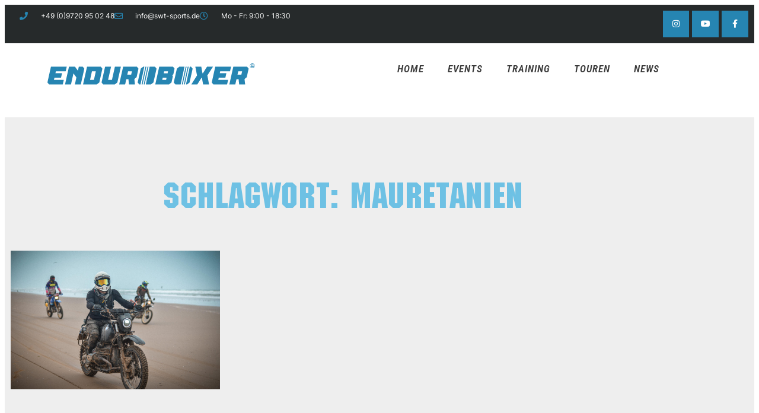

--- FILE ---
content_type: text/javascript
request_url: https://enduroboxer.swt-sports.de/wp-content/litespeed/js/00cbf9765d9e4e732613399a415a855e.js?ver=7b1d5
body_size: 163240
content:
/*! jQuery Migrate v3.4.1 | (c) OpenJS Foundation and other contributors | jquery.org/license */
"undefined"==typeof jQuery.migrateMute&&(jQuery.migrateMute=!0),function(t){"use strict";"function"==typeof define&&define.amd?define(["jquery"],function(e){return t(e,window)}):"object"==typeof module&&module.exports?module.exports=t(require("jquery"),window):t(jQuery,window)}(function(s,n){"use strict";function e(e){return 0<=function(e,t){for(var r=/^(\d+)\.(\d+)\.(\d+)/,n=r.exec(e)||[],o=r.exec(t)||[],a=1;a<=3;a++){if(+o[a]<+n[a])return 1;if(+n[a]<+o[a])return-1}return 0}(s.fn.jquery,e)}s.migrateVersion="3.4.1";var t=Object.create(null);s.migrateDisablePatches=function(){for(var e=0;e<arguments.length;e++)t[arguments[e]]=!0},s.migrateEnablePatches=function(){for(var e=0;e<arguments.length;e++)delete t[arguments[e]]},s.migrateIsPatchEnabled=function(e){return!t[e]},n.console&&n.console.log&&(s&&e("3.0.0")&&!e("5.0.0")||n.console.log("JQMIGRATE: jQuery 3.x-4.x REQUIRED"),s.migrateWarnings&&n.console.log("JQMIGRATE: Migrate plugin loaded multiple times"),n.console.log("JQMIGRATE: Migrate is installed"+(s.migrateMute?"":" with logging active")+", version "+s.migrateVersion));var o={};function u(e,t){var r=n.console;!s.migrateIsPatchEnabled(e)||s.migrateDeduplicateWarnings&&o[t]||(o[t]=!0,s.migrateWarnings.push(t+" ["+e+"]"),r&&r.warn&&!s.migrateMute&&(r.warn("JQMIGRATE: "+t),s.migrateTrace&&r.trace&&r.trace()))}function r(e,t,r,n,o){Object.defineProperty(e,t,{configurable:!0,enumerable:!0,get:function(){return u(n,o),r},set:function(e){u(n,o),r=e}})}function a(e,t,r,n,o){var a=e[t];e[t]=function(){return o&&u(n,o),(s.migrateIsPatchEnabled(n)?r:a||s.noop).apply(this,arguments)}}function c(e,t,r,n,o){if(!o)throw new Error("No warning message provided");return a(e,t,r,n,o),0}function i(e,t,r,n){return a(e,t,r,n),0}s.migrateDeduplicateWarnings=!0,s.migrateWarnings=[],void 0===s.migrateTrace&&(s.migrateTrace=!0),s.migrateReset=function(){o={},s.migrateWarnings.length=0},"BackCompat"===n.document.compatMode&&u("quirks","jQuery is not compatible with Quirks Mode");var d,l,p,f={},m=s.fn.init,y=s.find,h=/\[(\s*[-\w]+\s*)([~|^$*]?=)\s*([-\w#]*?#[-\w#]*)\s*\]/,g=/\[(\s*[-\w]+\s*)([~|^$*]?=)\s*([-\w#]*?#[-\w#]*)\s*\]/g,v=/^[\s\uFEFF\xA0]+|([^\s\uFEFF\xA0])[\s\uFEFF\xA0]+$/g;for(d in i(s.fn,"init",function(e){var t=Array.prototype.slice.call(arguments);return s.migrateIsPatchEnabled("selector-empty-id")&&"string"==typeof e&&"#"===e&&(u("selector-empty-id","jQuery( '#' ) is not a valid selector"),t[0]=[]),m.apply(this,t)},"selector-empty-id"),s.fn.init.prototype=s.fn,i(s,"find",function(t){var r=Array.prototype.slice.call(arguments);if("string"==typeof t&&h.test(t))try{n.document.querySelector(t)}catch(e){t=t.replace(g,function(e,t,r,n){return"["+t+r+'"'+n+'"]'});try{n.document.querySelector(t),u("selector-hash","Attribute selector with '#' must be quoted: "+r[0]),r[0]=t}catch(e){u("selector-hash","Attribute selector with '#' was not fixed: "+r[0])}}return y.apply(this,r)},"selector-hash"),y)Object.prototype.hasOwnProperty.call(y,d)&&(s.find[d]=y[d]);c(s.fn,"size",function(){return this.length},"size","jQuery.fn.size() is deprecated and removed; use the .length property"),c(s,"parseJSON",function(){return JSON.parse.apply(null,arguments)},"parseJSON","jQuery.parseJSON is deprecated; use JSON.parse"),c(s,"holdReady",s.holdReady,"holdReady","jQuery.holdReady is deprecated"),c(s,"unique",s.uniqueSort,"unique","jQuery.unique is deprecated; use jQuery.uniqueSort"),r(s.expr,"filters",s.expr.pseudos,"expr-pre-pseudos","jQuery.expr.filters is deprecated; use jQuery.expr.pseudos"),r(s.expr,":",s.expr.pseudos,"expr-pre-pseudos","jQuery.expr[':'] is deprecated; use jQuery.expr.pseudos"),e("3.1.1")&&c(s,"trim",function(e){return null==e?"":(e+"").replace(v,"$1")},"trim","jQuery.trim is deprecated; use String.prototype.trim"),e("3.2.0")&&(c(s,"nodeName",function(e,t){return e.nodeName&&e.nodeName.toLowerCase()===t.toLowerCase()},"nodeName","jQuery.nodeName is deprecated"),c(s,"isArray",Array.isArray,"isArray","jQuery.isArray is deprecated; use Array.isArray")),e("3.3.0")&&(c(s,"isNumeric",function(e){var t=typeof e;return("number"==t||"string"==t)&&!isNaN(e-parseFloat(e))},"isNumeric","jQuery.isNumeric() is deprecated"),s.each("Boolean Number String Function Array Date RegExp Object Error Symbol".split(" "),function(e,t){f["[object "+t+"]"]=t.toLowerCase()}),c(s,"type",function(e){return null==e?e+"":"object"==typeof e||"function"==typeof e?f[Object.prototype.toString.call(e)]||"object":typeof e},"type","jQuery.type is deprecated"),c(s,"isFunction",function(e){return"function"==typeof e},"isFunction","jQuery.isFunction() is deprecated"),c(s,"isWindow",function(e){return null!=e&&e===e.window},"isWindow","jQuery.isWindow() is deprecated")),s.ajax&&(l=s.ajax,p=/(=)\?(?=&|$)|\?\?/,i(s,"ajax",function(){var e=l.apply(this,arguments);return e.promise&&(c(e,"success",e.done,"jqXHR-methods","jQXHR.success is deprecated and removed"),c(e,"error",e.fail,"jqXHR-methods","jQXHR.error is deprecated and removed"),c(e,"complete",e.always,"jqXHR-methods","jQXHR.complete is deprecated and removed")),e},"jqXHR-methods"),e("4.0.0")||s.ajaxPrefilter("+json",function(e){!1!==e.jsonp&&(p.test(e.url)||"string"==typeof e.data&&0===(e.contentType||"").indexOf("application/x-www-form-urlencoded")&&p.test(e.data))&&u("jsonp-promotion","JSON-to-JSONP auto-promotion is deprecated")}));var j=s.fn.removeAttr,b=s.fn.toggleClass,w=/\S+/g;function x(e){return e.replace(/-([a-z])/g,function(e,t){return t.toUpperCase()})}i(s.fn,"removeAttr",function(e){var r=this,n=!1;return s.each(e.match(w),function(e,t){s.expr.match.bool.test(t)&&r.each(function(){if(!1!==s(this).prop(t))return!(n=!0)}),n&&(u("removeAttr-bool","jQuery.fn.removeAttr no longer sets boolean properties: "+t),r.prop(t,!1))}),j.apply(this,arguments)},"removeAttr-bool"),i(s.fn,"toggleClass",function(t){return void 0!==t&&"boolean"!=typeof t?b.apply(this,arguments):(u("toggleClass-bool","jQuery.fn.toggleClass( boolean ) is deprecated"),this.each(function(){var e=this.getAttribute&&this.getAttribute("class")||"";e&&s.data(this,"__className__",e),this.setAttribute&&this.setAttribute("class",!e&&!1!==t&&s.data(this,"__className__")||"")}))},"toggleClass-bool");var Q,A,R=!1,C=/^[a-z]/,N=/^(?:Border(?:Top|Right|Bottom|Left)?(?:Width|)|(?:Margin|Padding)?(?:Top|Right|Bottom|Left)?|(?:Min|Max)?(?:Width|Height))$/;s.swap&&s.each(["height","width","reliableMarginRight"],function(e,t){var r=s.cssHooks[t]&&s.cssHooks[t].get;r&&(s.cssHooks[t].get=function(){var e;return R=!0,e=r.apply(this,arguments),R=!1,e})}),i(s,"swap",function(e,t,r,n){var o,a,i={};for(a in R||u("swap","jQuery.swap() is undocumented and deprecated"),t)i[a]=e.style[a],e.style[a]=t[a];for(a in o=r.apply(e,n||[]),t)e.style[a]=i[a];return o},"swap"),e("3.4.0")&&"undefined"!=typeof Proxy&&(s.cssProps=new Proxy(s.cssProps||{},{set:function(){return u("cssProps","jQuery.cssProps is deprecated"),Reflect.set.apply(this,arguments)}})),e("4.0.0")?(A={animationIterationCount:!0,columnCount:!0,fillOpacity:!0,flexGrow:!0,flexShrink:!0,fontWeight:!0,gridArea:!0,gridColumn:!0,gridColumnEnd:!0,gridColumnStart:!0,gridRow:!0,gridRowEnd:!0,gridRowStart:!0,lineHeight:!0,opacity:!0,order:!0,orphans:!0,widows:!0,zIndex:!0,zoom:!0},"undefined"!=typeof Proxy?s.cssNumber=new Proxy(A,{get:function(){return u("css-number","jQuery.cssNumber is deprecated"),Reflect.get.apply(this,arguments)},set:function(){return u("css-number","jQuery.cssNumber is deprecated"),Reflect.set.apply(this,arguments)}}):s.cssNumber=A):A=s.cssNumber,Q=s.fn.css,i(s.fn,"css",function(e,t){var r,n,o=this;return e&&"object"==typeof e&&!Array.isArray(e)?(s.each(e,function(e,t){s.fn.css.call(o,e,t)}),this):("number"==typeof t&&(r=x(e),n=r,C.test(n)&&N.test(n[0].toUpperCase()+n.slice(1))||A[r]||u("css-number",'Number-typed values are deprecated for jQuery.fn.css( "'+e+'", value )')),Q.apply(this,arguments))},"css-number");var S,P,k,H,E=s.data;i(s,"data",function(e,t,r){var n,o,a;if(t&&"object"==typeof t&&2===arguments.length){for(a in n=s.hasData(e)&&E.call(this,e),o={},t)a!==x(a)?(u("data-camelCase","jQuery.data() always sets/gets camelCased names: "+a),n[a]=t[a]):o[a]=t[a];return E.call(this,e,o),t}return t&&"string"==typeof t&&t!==x(t)&&(n=s.hasData(e)&&E.call(this,e))&&t in n?(u("data-camelCase","jQuery.data() always sets/gets camelCased names: "+t),2<arguments.length&&(n[t]=r),n[t]):E.apply(this,arguments)},"data-camelCase"),s.fx&&(k=s.Tween.prototype.run,H=function(e){return e},i(s.Tween.prototype,"run",function(){1<s.easing[this.easing].length&&(u("easing-one-arg","'jQuery.easing."+this.easing.toString()+"' should use only one argument"),s.easing[this.easing]=H),k.apply(this,arguments)},"easing-one-arg"),S=s.fx.interval,P="jQuery.fx.interval is deprecated",n.requestAnimationFrame&&Object.defineProperty(s.fx,"interval",{configurable:!0,enumerable:!0,get:function(){return n.document.hidden||u("fx-interval",P),s.migrateIsPatchEnabled("fx-interval")&&void 0===S?13:S},set:function(e){u("fx-interval",P),S=e}}));var M=s.fn.load,q=s.event.add,O=s.event.fix;s.event.props=[],s.event.fixHooks={},r(s.event.props,"concat",s.event.props.concat,"event-old-patch","jQuery.event.props.concat() is deprecated and removed"),i(s.event,"fix",function(e){var t,r=e.type,n=this.fixHooks[r],o=s.event.props;if(o.length){u("event-old-patch","jQuery.event.props are deprecated and removed: "+o.join());while(o.length)s.event.addProp(o.pop())}if(n&&!n._migrated_&&(n._migrated_=!0,u("event-old-patch","jQuery.event.fixHooks are deprecated and removed: "+r),(o=n.props)&&o.length))while(o.length)s.event.addProp(o.pop());return t=O.call(this,e),n&&n.filter?n.filter(t,e):t},"event-old-patch"),i(s.event,"add",function(e,t){return e===n&&"load"===t&&"complete"===n.document.readyState&&u("load-after-event","jQuery(window).on('load'...) called after load event occurred"),q.apply(this,arguments)},"load-after-event"),s.each(["load","unload","error"],function(e,t){i(s.fn,t,function(){var e=Array.prototype.slice.call(arguments,0);return"load"===t&&"string"==typeof e[0]?M.apply(this,e):(u("shorthand-removed-v3","jQuery.fn."+t+"() is deprecated"),e.splice(0,0,t),arguments.length?this.on.apply(this,e):(this.triggerHandler.apply(this,e),this))},"shorthand-removed-v3")}),s.each("blur focus focusin focusout resize scroll click dblclick mousedown mouseup mousemove mouseover mouseout mouseenter mouseleave change select submit keydown keypress keyup contextmenu".split(" "),function(e,r){c(s.fn,r,function(e,t){return 0<arguments.length?this.on(r,null,e,t):this.trigger(r)},"shorthand-deprecated-v3","jQuery.fn."+r+"() event shorthand is deprecated")}),s(function(){s(n.document).triggerHandler("ready")}),s.event.special.ready={setup:function(){this===n.document&&u("ready-event","'ready' event is deprecated")}},c(s.fn,"bind",function(e,t,r){return this.on(e,null,t,r)},"pre-on-methods","jQuery.fn.bind() is deprecated"),c(s.fn,"unbind",function(e,t){return this.off(e,null,t)},"pre-on-methods","jQuery.fn.unbind() is deprecated"),c(s.fn,"delegate",function(e,t,r,n){return this.on(t,e,r,n)},"pre-on-methods","jQuery.fn.delegate() is deprecated"),c(s.fn,"undelegate",function(e,t,r){return 1===arguments.length?this.off(e,"**"):this.off(t,e||"**",r)},"pre-on-methods","jQuery.fn.undelegate() is deprecated"),c(s.fn,"hover",function(e,t){return this.on("mouseenter",e).on("mouseleave",t||e)},"pre-on-methods","jQuery.fn.hover() is deprecated");function T(e){var t=n.document.implementation.createHTMLDocument("");return t.body.innerHTML=e,t.body&&t.body.innerHTML}var F=/<(?!area|br|col|embed|hr|img|input|link|meta|param)(([a-z][^\/\0>\x20\t\r\n\f]*)[^>]*)\/>/gi;s.UNSAFE_restoreLegacyHtmlPrefilter=function(){s.migrateEnablePatches("self-closed-tags")},i(s,"htmlPrefilter",function(e){var t,r;return(r=(t=e).replace(F,"<$1></$2>"))!==t&&T(t)!==T(r)&&u("self-closed-tags","HTML tags must be properly nested and closed: "+t),e.replace(F,"<$1></$2>")},"self-closed-tags"),s.migrateDisablePatches("self-closed-tags");var D,W,_,I=s.fn.offset;return i(s.fn,"offset",function(){var e=this[0];return!e||e.nodeType&&e.getBoundingClientRect?I.apply(this,arguments):(u("offset-valid-elem","jQuery.fn.offset() requires a valid DOM element"),arguments.length?this:void 0)},"offset-valid-elem"),s.ajax&&(D=s.param,i(s,"param",function(e,t){var r=s.ajaxSettings&&s.ajaxSettings.traditional;return void 0===t&&r&&(u("param-ajax-traditional","jQuery.param() no longer uses jQuery.ajaxSettings.traditional"),t=r),D.call(this,e,t)},"param-ajax-traditional")),c(s.fn,"andSelf",s.fn.addBack,"andSelf","jQuery.fn.andSelf() is deprecated and removed, use jQuery.fn.addBack()"),s.Deferred&&(W=s.Deferred,_=[["resolve","done",s.Callbacks("once memory"),s.Callbacks("once memory"),"resolved"],["reject","fail",s.Callbacks("once memory"),s.Callbacks("once memory"),"rejected"],["notify","progress",s.Callbacks("memory"),s.Callbacks("memory")]],i(s,"Deferred",function(e){var a=W(),i=a.promise();function t(){var o=arguments;return s.Deferred(function(n){s.each(_,function(e,t){var r="function"==typeof o[e]&&o[e];a[t[1]](function(){var e=r&&r.apply(this,arguments);e&&"function"==typeof e.promise?e.promise().done(n.resolve).fail(n.reject).progress(n.notify):n[t[0]+"With"](this===i?n.promise():this,r?[e]:arguments)})}),o=null}).promise()}return c(a,"pipe",t,"deferred-pipe","deferred.pipe() is deprecated"),c(i,"pipe",t,"deferred-pipe","deferred.pipe() is deprecated"),e&&e.call(a,a),a},"deferred-pipe"),s.Deferred.exceptionHook=W.exceptionHook),s})
;(function(){var Datepicker=function(){"use strict";function e(e){return e[e.length-1]}function t(e,...t){return t.forEach(t=>{e.includes(t)||e.push(t)}),e}function i(e,t){return e?e.split(t):[]}function n(e,t,i){return(void 0===t||e>=t)&&(void 0===i||e<=i)}function s(e,t,i){return e<t?t:e>i?i:e}function a(e,t,i={},n=0,s=""){s+=`<${Object.keys(i).reduce((e,t)=>{let s=i[t];return"function"==typeof s&&(s=s(n)),`${e}${t}="${s}"`},e)}></${e}>`;const r=n+1;return r<t?a(e,t,i,r,s):s}function r(e){return e.replace(/>\s+/g,">").replace(/\s+</,"<")}function o(e){return new Date(e).setHours(0,0,0,0)}function d(){return(new Date).setHours(0,0,0,0)}function c(...e){switch(e.length){case 0:return d();case 1:return o(e[0])}const t=new Date(0);return t.setFullYear(...e),t.setHours(0,0,0,0)}function l(e,t){const i=new Date(e);return i.setDate(i.getDate()+t)}function h(e,t){const i=new Date(e),n=i.getMonth()+t;let s=n%12;s<0&&(s+=12);const a=i.setMonth(n);return i.getMonth()!==s?i.setDate(0):a}function u(e,t){const i=new Date(e),n=i.getMonth(),s=i.setFullYear(i.getFullYear()+t);return 1===n&&2===i.getMonth()?i.setDate(0):s}function f(e,t){return(e-t+7)%7}function p(e,t,i=0){const n=new Date(e).getDay();return l(e,f(t,i)-f(n,i))}function m(e,t){return Math.round((e-t)/6048e5)+1}function w(e){const t=p(e,4,1);return m(t,p(new Date(t).setMonth(0,4),4,1))}function g(e,t){const i=p(new Date(e).setMonth(0,1),t,t),n=p(e,t,t),s=m(n,i);return s<53?s:n===p(new Date(e).setDate(32),t,t)?1:s}function y(e){return g(e,0)}function D(e){return g(e,6)}function k(e,t){const i=new Date(e).getFullYear();return Math.floor(i/t)*t}function b(e,t,i){if(1!==t&&2!==t)return e;const n=new Date(e);return 1===t?i?n.setMonth(n.getMonth()+1,0):n.setDate(1):i?n.setFullYear(n.getFullYear()+1,0,0):n.setMonth(0,1),n.setHours(0,0,0,0)}const v=/dd?|DD?|mm?|MM?|yy?(?:yy)?/,x=/[\s!-/:-@[-`{-~年月日]+/;let M={};const N={y:(e,t)=>new Date(e).setFullYear(parseInt(t,10)),m(e,t,i){const n=new Date(e);let s=parseInt(t,10)-1;if(isNaN(s)){if(!t)return NaN;const e=t.toLowerCase(),n=t=>t.toLowerCase().startsWith(e);if(s=i.monthsShort.findIndex(n),s<0&&(s=i.months.findIndex(n)),s<0)return NaN}return n.setMonth(s),n.getMonth()!==O(s)?n.setDate(0):n.getTime()},d:(e,t)=>new Date(e).setDate(parseInt(t,10))},S={d:e=>e.getDate(),dd:e=>C(e.getDate(),2),D:(e,t)=>t.daysShort[e.getDay()],DD:(e,t)=>t.days[e.getDay()],m:e=>e.getMonth()+1,mm:e=>C(e.getMonth()+1,2),M:(e,t)=>t.monthsShort[e.getMonth()],MM:(e,t)=>t.months[e.getMonth()],y:e=>e.getFullYear(),yy:e=>C(e.getFullYear(),2).slice(-2),yyyy:e=>C(e.getFullYear(),4)};function O(e){return e>-1?e%12:O(e+12)}function C(e,t){return e.toString().padStart(t,"0")}function F(t){if("string"!=typeof t)throw new Error("Invalid date format.");if(t in M)return M[t];const i=t.split(v),n=t.match(new RegExp(v,"g"));if(0===i.length||!n)throw new Error("Invalid date format.");const s=n.map(e=>S[e]),a=Object.keys(N).reduce((e,t)=>(n.find(e=>"D"!==e[0]&&e[0].toLowerCase()===t)&&e.push(t),e),[]);return M[t]={parser(e,t){const i=e.split(x).reduce((e,t,i)=>{if(t.length>0&&n[i]){const s=n[i][0];"M"===s?e.m=t:"D"!==s&&(e[s]=t)}return e},{});return a.reduce((e,n)=>{const s=N[n](e,i[n],t);return isNaN(s)?e:s},d())},formatter:(t,n)=>s.reduce((e,s,a)=>e+`${i[a]}${s(t,n)}`,"")+e(i)}}function V(e,t,i){if(e instanceof Date||"number"==typeof e){const t=o(e);return isNaN(t)?void 0:t}if(e){if("today"===e)return d();if(t&&t.toValue){const n=t.toValue(e,t,i);return isNaN(n)?void 0:o(n)}return F(t).parser(e,i)}}function B(e,t,i){if(isNaN(e)||!e&&0!==e)return"";const n="number"==typeof e?new Date(e):e;return t.toDisplay?t.toDisplay(n,t,i):F(t).formatter(n,i)}const E=document.createRange();function L(e){return E.createContextualFragment(e)}function A(e){return e.parentElement||(e.parentNode instanceof ShadowRoot?e.parentNode.host:void 0)}function Y(e){return e.getRootNode().activeElement===e}function W(e){"none"!==e.style.display&&(e.style.display&&(e.dataset.styleDisplay=e.style.display),e.style.display="none")}function K(e){"none"===e.style.display&&(e.dataset.styleDisplay?(e.style.display=e.dataset.styleDisplay,delete e.dataset.styleDisplay):e.style.display="")}function _(e){e.firstChild&&(e.removeChild(e.firstChild),_(e))}const T=new WeakMap,{addEventListener:H,removeEventListener:j}=EventTarget.prototype;function R(e,t){let i=T.get(e);i||(i=[],T.set(e,i)),t.forEach(e=>{H.call(...e),i.push(e)})}if(!Event.prototype.composedPath){const e=(t,i=[])=>{let n;return i.push(t),t.parentNode?n=t.parentNode:t.host?n=t.host:t.defaultView&&(n=t.defaultView),n?e(n,i):i};Event.prototype.composedPath=function(){return e(this.target)}}function $(e,t,i){const[n,...s]=e;return t(n)?n:n!==i&&"HTML"!==n.tagName&&0!==s.length?$(s,t,i):void 0}function I(e,t){const i="function"==typeof t?t:e=>e instanceof Element&&e.matches(t);return $(e.composedPath(),i,e.currentTarget)}const P={en:{days:["Sunday","Monday","Tuesday","Wednesday","Thursday","Friday","Saturday"],daysShort:["Sun","Mon","Tue","Wed","Thu","Fri","Sat"],daysMin:["Su","Mo","Tu","We","Th","Fr","Sa"],months:["January","February","March","April","May","June","July","August","September","October","November","December"],monthsShort:["Jan","Feb","Mar","Apr","May","Jun","Jul","Aug","Sep","Oct","Nov","Dec"],today:"Today",clear:"Clear",titleFormat:"MM y"}},J={autohide:!1,beforeShowDay:null,beforeShowDecade:null,beforeShowMonth:null,beforeShowYear:null,clearButton:!1,dateDelimiter:",",datesDisabled:[],daysOfWeekDisabled:[],daysOfWeekHighlighted:[],defaultViewDate:void 0,disableTouchKeyboard:!1,enableOnReadonly:!0,format:"mm/dd/yyyy",language:"en",maxDate:null,maxNumberOfDates:1,maxView:3,minDate:null,nextArrow:"»",orientation:"auto",pickLevel:0,prevArrow:"«",showDaysOfWeek:!0,showOnClick:!0,showOnFocus:!0,startView:0,title:"",todayButton:!1,todayButtonMode:0,todayHighlight:!1,updateOnBlur:!0,weekNumbers:0,weekStart:0},{language:U,format:q,weekStart:z}=J;function X(e,i){return e.length<6&&i>=0&&i<7?t(e,i):e}function G(e,t){switch(4===e?6===t?3:!t+1:e){case 1:return w;case 2:return y;case 3:return D}}function Q(e,t,i){return t.weekStart=e,t.weekEnd=(e+6)%7,4===i&&(t.getWeekNumber=G(4,e)),e}function Z(e,t,i,n){const s=V(e,t,i);return void 0!==s?s:n}function ee(e,t,i=3){const n=parseInt(e,10);return n>=0&&n<=i?n:t}function te(e,t,i,n=void 0){t in e&&(i in e||(e[i]=n?n(e[t]):e[t]),delete e[t])}function ie(e,i){const n=Object.assign({},e),s={},a=i.constructor.locales,r=!!i.rangeSideIndex;let{datesDisabled:o,format:d,language:l,locale:h,maxDate:u,maxView:f,minDate:p,pickLevel:m,startView:w,weekNumbers:g,weekStart:y}=i.config||{};if(te(n,"calendarWeeks","weekNumbers",e=>e?1:0),te(n,"clearBtn","clearButton"),te(n,"todayBtn","todayButton"),te(n,"todayBtnMode","todayButtonMode"),n.language){let e;if(n.language!==l&&(a[n.language]?e=n.language:(e=n.language.split("-")[0],a[e]||(e=!1))),delete n.language,e){l=s.language=e;const t=h||a[U];h=Object.assign({format:q,weekStart:z},a[U]),l!==U&&Object.assign(h,a[l]),s.locale=h,d===t.format&&(d=s.format=h.format),y===t.weekStart&&(y=Q(h.weekStart,s,g))}}if(n.format){const e="function"==typeof n.format.toDisplay,t="function"==typeof n.format.toValue,i=v.test(n.format);(e&&t||i)&&(d=s.format=n.format),delete n.format}let D=m;"pickLevel"in n&&(D=ee(n.pickLevel,m,2),delete n.pickLevel),D!==m&&(D>m&&("minDate"in n||(n.minDate=p),"maxDate"in n||(n.maxDate=u)),o&&!n.datesDisabled&&(n.datesDisabled=[]),m=s.pickLevel=D);let k=p,x=u;if("minDate"in n){const e=c(0,0,1);k=null===n.minDate?e:Z(n.minDate,d,h,k),k!==e&&(k=b(k,m,!1)),delete n.minDate}if("maxDate"in n&&(x=null===n.maxDate?void 0:Z(n.maxDate,d,h,x),void 0!==x&&(x=b(x,m,!0)),delete n.maxDate),x<k?(p=s.minDate=x,u=s.maxDate=k):(p!==k&&(p=s.minDate=k),u!==x&&(u=s.maxDate=x)),n.datesDisabled){const e=n.datesDisabled;if("function"==typeof e)s.datesDisabled=null,s.checkDisabled=(t,i)=>e(new Date(t),i,r);else{const i=s.datesDisabled=e.reduce((e,i)=>{const n=V(i,d,h);return void 0!==n?t(e,b(n,m,r)):e},[]);s.checkDisabled=e=>i.includes(e)}delete n.datesDisabled}if("defaultViewDate"in n){const e=V(n.defaultViewDate,d,h);void 0!==e&&(s.defaultViewDate=e),delete n.defaultViewDate}if("weekStart"in n){const e=Number(n.weekStart)%7;isNaN(e)||(y=Q(e,s,g)),delete n.weekStart}if(n.daysOfWeekDisabled&&(s.daysOfWeekDisabled=n.daysOfWeekDisabled.reduce(X,[]),delete n.daysOfWeekDisabled),n.daysOfWeekHighlighted&&(s.daysOfWeekHighlighted=n.daysOfWeekHighlighted.reduce(X,[]),delete n.daysOfWeekHighlighted),"weekNumbers"in n){let e=n.weekNumbers;if(e){const t="function"==typeof e?(t,i)=>e(new Date(t),i):G(e=parseInt(e,10),y);t&&(g=s.weekNumbers=e,s.getWeekNumber=t)}else g=s.weekNumbers=0,s.getWeekNumber=null;delete n.weekNumbers}if("maxNumberOfDates"in n){const e=parseInt(n.maxNumberOfDates,10);e>=0&&(s.maxNumberOfDates=e,s.multidate=1!==e),delete n.maxNumberOfDates}n.dateDelimiter&&(s.dateDelimiter=String(n.dateDelimiter),delete n.dateDelimiter);let M=f;"maxView"in n&&(M=ee(n.maxView,f),delete n.maxView),M=m>M?m:M,M!==f&&(f=s.maxView=M);let N=w;if("startView"in n&&(N=ee(n.startView,N),delete n.startView),N<m?N=m:N>f&&(N=f),N!==w&&(s.startView=N),n.prevArrow){const e=L(n.prevArrow);e.childNodes.length>0&&(s.prevArrow=e.childNodes),delete n.prevArrow}if(n.nextArrow){const e=L(n.nextArrow);e.childNodes.length>0&&(s.nextArrow=e.childNodes),delete n.nextArrow}if("disableTouchKeyboard"in n&&(s.disableTouchKeyboard="ontouchstart"in document&&!!n.disableTouchKeyboard,delete n.disableTouchKeyboard),n.orientation){const e=n.orientation.toLowerCase().split(/\s+/g);s.orientation={x:e.find(e=>"left"===e||"right"===e)||"auto",y:e.find(e=>"top"===e||"bottom"===e)||"auto"},delete n.orientation}if("todayButtonMode"in n){switch(n.todayButtonMode){case 0:case 1:s.todayButtonMode=n.todayButtonMode}delete n.todayButtonMode}return Object.entries(n).forEach(([e,t])=>{void 0!==t&&e in J&&(s[e]=t)}),s}const ne={show:{key:"ArrowDown"},hide:null,toggle:{key:"Escape"},prevButton:{key:"ArrowLeft",ctrlOrMetaKey:!0},nextButton:{key:"ArrowRight",ctrlOrMetaKey:!0},viewSwitch:{key:"ArrowUp",ctrlOrMetaKey:!0},clearButton:{key:"Backspace",ctrlOrMetaKey:!0},todayButton:{key:".",ctrlOrMetaKey:!0},exitEditMode:{key:"ArrowDown",ctrlOrMetaKey:!0}},se=e=>e.map(e=>`<button type="button" class="%buttonClass% ${e}" tabindex="-1"></button>`).join(""),ae=r(`<div class="datepicker">\n  <div class="datepicker-picker">\n    <div class="datepicker-header">\n      <div class="datepicker-title"></div>\n      <div class="datepicker-controls">\n        ${se(["prev-button prev-btn","view-switch","next-button next-btn"])}\n      </div>\n    </div>\n    <div class="datepicker-main"></div>\n    <div class="datepicker-footer">\n      <div class="datepicker-controls">\n        ${se(["today-button today-btn","clear-button clear-btn"])}\n      </div>\n    </div>\n  </div>\n</div>`),re=r(`<div class="days">\n  <div class="days-of-week">${a("span",7,{class:"dow"})}</div>\n  <div class="datepicker-grid">${a("span",42)}</div>\n</div>`),oe=r(`<div class="week-numbers calendar-weeks">\n  <div class="days-of-week"><span class="dow"></span></div>\n  <div class="weeks">${a("span",6,{class:"week"})}</div>\n</div>`);class de{constructor(e,t){Object.assign(this,t,{picker:e,element:L('<div class="datepicker-view"></div>').firstChild,selected:[],isRangeEnd:!!e.datepicker.rangeSideIndex}),this.init(this.picker.datepicker.config)}init(e){"pickLevel"in e&&(this.isMinView=this.id===e.pickLevel),this.setOptions(e),this.updateFocus(),this.updateSelection()}prepareForRender(e,t,i){this.disabled=[];const n=this.picker;n.setViewSwitchLabel(e),n.setPrevButtonDisabled(t),n.setNextButtonDisabled(i)}setDisabled(e,i){i.add("disabled"),t(this.disabled,e)}performBeforeHook(e,t){let i=this.beforeShow(new Date(t));switch(typeof i){case"boolean":i={enabled:i};break;case"string":i={classes:i}}if(i){const n=e.classList;if(!1===i.enabled&&this.setDisabled(t,n),i.classes){const e=i.classes.split(/\s+/);n.add(...e),e.includes("disabled")&&this.setDisabled(t,n)}i.content&&function(e,t){_(e),t instanceof DocumentFragment?e.appendChild(t):"string"==typeof t?e.appendChild(L(t)):"function"==typeof t.forEach&&t.forEach(t=>{e.appendChild(t)})}(e,i.content)}}renderCell(e,t,i,n,{selected:s,range:a},r,o=[]){e.textContent=t,this.isMinView&&(e.dataset.date=n);const d=e.classList;if(e.className=`datepicker-cell ${this.cellClass}`,i<this.first?d.add("prev"):i>this.last&&d.add("next"),d.add(...o),(r||this.checkDisabled(n,this.id))&&this.setDisabled(n,d),a){const[e,t]=a;i>e&&i<t&&d.add("range"),i===e&&d.add("range-start"),i===t&&d.add("range-end")}s.includes(i)&&d.add("selected"),i===this.focused&&d.add("focused"),this.beforeShow&&this.performBeforeHook(e,n)}refreshCell(e,t,i,[n,s]){const a=e.classList;a.remove("range","range-start","range-end","selected","focused"),t>n&&t<s&&a.add("range"),t===n&&a.add("range-start"),t===s&&a.add("range-end"),i.includes(t)&&a.add("selected"),t===this.focused&&a.add("focused")}changeFocusedCell(e){this.grid.querySelectorAll(".focused").forEach(e=>{e.classList.remove("focused")}),this.grid.children[e].classList.add("focused")}}class ce extends de{constructor(e){super(e,{id:0,name:"days",cellClass:"day"})}init(e,t=!0){if(t){const e=L(re).firstChild;this.dow=e.firstChild,this.grid=e.lastChild,this.element.appendChild(e)}super.init(e)}setOptions(e){let t;if("minDate"in e&&(this.minDate=e.minDate),"maxDate"in e&&(this.maxDate=e.maxDate),e.checkDisabled&&(this.checkDisabled=e.checkDisabled),e.daysOfWeekDisabled&&(this.daysOfWeekDisabled=e.daysOfWeekDisabled,t=!0),e.daysOfWeekHighlighted&&(this.daysOfWeekHighlighted=e.daysOfWeekHighlighted),"todayHighlight"in e&&(this.todayHighlight=e.todayHighlight),"weekStart"in e&&(this.weekStart=e.weekStart,this.weekEnd=e.weekEnd,t=!0),e.locale){const i=this.locale=e.locale;this.dayNames=i.daysMin,this.switchLabelFormat=i.titleFormat,t=!0}if("beforeShowDay"in e&&(this.beforeShow="function"==typeof e.beforeShowDay?e.beforeShowDay:void 0),"weekNumbers"in e)if(e.weekNumbers&&!this.weekNumbers){const e=L(oe).firstChild;this.weekNumbers={element:e,dow:e.firstChild,weeks:e.lastChild},this.element.insertBefore(e,this.element.firstChild)}else this.weekNumbers&&!e.weekNumbers&&(this.element.removeChild(this.weekNumbers.element),this.weekNumbers=null);"getWeekNumber"in e&&(this.getWeekNumber=e.getWeekNumber),"showDaysOfWeek"in e&&(e.showDaysOfWeek?(K(this.dow),this.weekNumbers&&K(this.weekNumbers.dow)):(W(this.dow),this.weekNumbers&&W(this.weekNumbers.dow))),t&&Array.from(this.dow.children).forEach((e,t)=>{const i=(this.weekStart+t)%7;e.textContent=this.dayNames[i],e.className=this.daysOfWeekDisabled.includes(i)?"dow disabled":"dow"})}updateFocus(){const e=new Date(this.picker.viewDate),t=e.getFullYear(),i=e.getMonth(),n=c(t,i,1),s=p(n,this.weekStart,this.weekStart);this.first=n,this.last=c(t,i+1,0),this.start=s,this.focused=this.picker.viewDate}updateSelection(){const{dates:e,rangepicker:t}=this.picker.datepicker;this.selected=e,t&&(this.range=t.dates)}render(){if(this.today=this.todayHighlight?d():void 0,this.prepareForRender(B(this.focused,this.switchLabelFormat,this.locale),this.first<=this.minDate,this.last>=this.maxDate),this.weekNumbers){const e=this.weekStart,t=p(this.first,e,e);Array.from(this.weekNumbers.weeks.children).forEach((i,n)=>{const s=l(t,7*n);i.textContent=this.getWeekNumber(s,e),n>3&&i.classList[s>this.last?"add":"remove"]("next")})}Array.from(this.grid.children).forEach((e,t)=>{const i=l(this.start,t),n=new Date(i),s=n.getDay(),a=[];this.today===i&&a.push("today"),this.daysOfWeekHighlighted.includes(s)&&a.push("highlighted"),this.renderCell(e,n.getDate(),i,i,this,i<this.minDate||i>this.maxDate||this.daysOfWeekDisabled.includes(s),a)})}refresh(){const e=this.range||[];Array.from(this.grid.children).forEach(t=>{this.refreshCell(t,Number(t.dataset.date),this.selected,e)})}refreshFocus(){this.changeFocusedCell(Math.round((this.focused-this.start)/864e5))}}function le(e,t){if(!e||!e[0]||!e[1])return;const[[i,n],[s,a]]=e;return i>t||s<t?void 0:[i===t?n:-1,s===t?a:12]}class he extends de{constructor(e){super(e,{id:1,name:"months",cellClass:"month"})}init(e,t=!0){t&&(this.grid=this.element,this.element.classList.add("months","datepicker-grid"),this.grid.appendChild(L(a("span",12,{"data-month":e=>e}))),this.first=0,this.last=11),super.init(e)}setOptions(e){if(e.locale&&(this.monthNames=e.locale.monthsShort),"minDate"in e)if(void 0===e.minDate)this.minYear=this.minMonth=this.minDate=void 0;else{const t=new Date(e.minDate);this.minYear=t.getFullYear(),this.minMonth=t.getMonth(),this.minDate=t.setDate(1)}if("maxDate"in e)if(void 0===e.maxDate)this.maxYear=this.maxMonth=this.maxDate=void 0;else{const t=new Date(e.maxDate);this.maxYear=t.getFullYear(),this.maxMonth=t.getMonth(),this.maxDate=c(this.maxYear,this.maxMonth+1,0)}e.checkDisabled&&(this.checkDisabled=this.isMinView||null===e.datesDisabled?e.checkDisabled:()=>!1),"beforeShowMonth"in e&&(this.beforeShow="function"==typeof e.beforeShowMonth?e.beforeShowMonth:void 0)}updateFocus(){const e=new Date(this.picker.viewDate);this.year=e.getFullYear(),this.focused=e.getMonth()}updateSelection(){const{dates:e,rangepicker:i}=this.picker.datepicker;this.selected=e.reduce((e,i)=>{const n=new Date(i),s=n.getFullYear(),a=n.getMonth();return void 0===e[s]?e[s]=[a]:t(e[s],a),e},{}),i&&i.dates&&(this.range=i.dates.map(e=>{const t=new Date(e);return isNaN(t)?void 0:[t.getFullYear(),t.getMonth()]}))}render(){this.prepareForRender(this.year,this.year<=this.minYear,this.year>=this.maxYear);const e=this.selected[this.year]||[],t=this.year<this.minYear||this.year>this.maxYear,i=this.year===this.minYear,n=this.year===this.maxYear,s=le(this.range,this.year);Array.from(this.grid.children).forEach((a,r)=>{const o=b(new Date(this.year,r,1),1,this.isRangeEnd);this.renderCell(a,this.monthNames[r],r,o,{selected:e,range:s},t||i&&r<this.minMonth||n&&r>this.maxMonth)})}refresh(){const e=this.selected[this.year]||[],t=le(this.range,this.year)||[];Array.from(this.grid.children).forEach((i,n)=>{this.refreshCell(i,n,e,t)})}refreshFocus(){this.changeFocusedCell(this.focused)}}class ue extends de{constructor(e,t){super(e,t)}init(e,t=!0){var i;t&&(this.navStep=10*this.step,this.beforeShowOption=`beforeShow${i=this.cellClass,[...i].reduce((e,t,i)=>e+(i?t:t.toUpperCase()),"")}`,this.grid=this.element,this.element.classList.add(this.name,"datepicker-grid"),this.grid.appendChild(L(a("span",12)))),super.init(e)}setOptions(e){if("minDate"in e&&(void 0===e.minDate?this.minYear=this.minDate=void 0:(this.minYear=k(e.minDate,this.step),this.minDate=c(this.minYear,0,1))),"maxDate"in e&&(void 0===e.maxDate?this.maxYear=this.maxDate=void 0:(this.maxYear=k(e.maxDate,this.step),this.maxDate=c(this.maxYear,11,31))),e.checkDisabled&&(this.checkDisabled=this.isMinView||null===e.datesDisabled?e.checkDisabled:()=>!1),this.beforeShowOption in e){const t=e[this.beforeShowOption];this.beforeShow="function"==typeof t?t:void 0}}updateFocus(){const e=new Date(this.picker.viewDate),t=k(e,this.navStep),i=t+9*this.step;this.first=t,this.last=i,this.start=t-this.step,this.focused=k(e,this.step)}updateSelection(){const{dates:e,rangepicker:i}=this.picker.datepicker;this.selected=e.reduce((e,i)=>t(e,k(i,this.step)),[]),i&&i.dates&&(this.range=i.dates.map(e=>{if(void 0!==e)return k(e,this.step)}))}render(){this.prepareForRender(`${this.first}-${this.last}`,this.first<=this.minYear,this.last>=this.maxYear),Array.from(this.grid.children).forEach((e,t)=>{const i=this.start+t*this.step,n=b(new Date(i,0,1),2,this.isRangeEnd);e.dataset.year=i,this.renderCell(e,i,i,n,this,i<this.minYear||i>this.maxYear)})}refresh(){const e=this.range||[];Array.from(this.grid.children).forEach(t=>{this.refreshCell(t,Number(t.textContent),this.selected,e)})}refreshFocus(){this.changeFocusedCell(Math.round((this.focused-this.start)/this.step))}}function fe(e,t){const i={bubbles:!0,cancelable:!0,detail:{date:e.getDate(),viewDate:new Date(e.picker.viewDate),viewId:e.picker.currentView.id,datepicker:e}};e.element.dispatchEvent(new CustomEvent(t,i))}function pe(e,t){const{config:i,picker:n}=e,{currentView:a,viewDate:r}=n;let o;switch(a.id){case 0:o=h(r,t);break;case 1:o=u(r,t);break;default:o=u(r,t*a.navStep)}o=s(o,i.minDate,i.maxDate),n.changeFocus(o).render()}function me(e){const t=e.picker.currentView.id;t!==e.config.maxView&&e.picker.changeView(t+1).render()}function we(e){e.setDate({clear:!0})}function ge(e){const t=d();1===e.config.todayButtonMode?e.setDate(t,{forceRefresh:!0,viewDate:t}):e.setFocusedDate(t,!0)}function ye(e){const t=()=>{e.config.updateOnBlur?e.update({revert:!0}):e.refresh("input"),e.hide()},i=e.element;Y(i)?i.addEventListener("blur",t,{once:!0}):t()}function De(e){me(e)}function ke(e){pe(e,-1)}function be(e){pe(e,1)}function ve(e,t){const i=I(t,".datepicker-cell");if(!i||i.classList.contains("disabled"))return;const{id:n,isMinView:s}=e.picker.currentView,a=i.dataset;s?e.setDate(Number(a.date)):function(e,t){const i=e.picker,n=new Date(i.viewDate),s=i.currentView.id,a=1===s?h(n,t-n.getMonth()):u(n,t-n.getFullYear());i.changeFocus(a).changeView(s-1).render()}(e,Number(1===n?a.month:a.year))}function xe(e){e.preventDefault()}const Me=["left","top","right","bottom"].reduce((e,t)=>(e[t]=`datepicker-orient-${t}`,e),{}),Ne=e=>e?`${e}px`:e;function Se(e,t){if("title"in t&&(t.title?(e.controls.title.textContent=t.title,K(e.controls.title)):(e.controls.title.textContent="",W(e.controls.title))),t.prevArrow){const i=e.controls.prevButton;_(i),t.prevArrow.forEach(e=>{i.appendChild(e.cloneNode(!0))})}if(t.nextArrow){const i=e.controls.nextButton;_(i),t.nextArrow.forEach(e=>{i.appendChild(e.cloneNode(!0))})}if(t.locale&&(e.controls.todayButton.textContent=t.locale.today,e.controls.clearButton.textContent=t.locale.clear),"todayButton"in t&&(t.todayButton?K(e.controls.todayButton):W(e.controls.todayButton)),"minDate"in t||"maxDate"in t){const{minDate:t,maxDate:i}=e.datepicker.config;e.controls.todayButton.disabled=!n(d(),t,i)}"clearButton"in t&&(t.clearButton?K(e.controls.clearButton):W(e.controls.clearButton))}function Oe(t){const{dates:i,config:n,rangeSideIndex:a}=t;return s(i.length>0?e(i):b(n.defaultViewDate,n.pickLevel,a),n.minDate,n.maxDate)}function Ce(e,t){"_oldViewDate"in e||t===e.viewDate||(e._oldViewDate=e.viewDate),e.viewDate=t;const{id:i,year:n,first:s,last:a}=e.currentView,r=new Date(t).getFullYear();switch(i){case 0:return t<s||t>a;case 1:return r!==n;default:return r<s||r>a}}function Fe(e){return window.getComputedStyle(e).direction}function Ve(e){const t=A(e);if(t!==document.body&&t)return"visible"!==window.getComputedStyle(t).overflow?t:Ve(t)}class Be{constructor(e){const{config:t,inputField:i}=this.datepicker=e,n=ae.replace(/%buttonClass%/g,t.buttonClass),s=this.element=L(n).firstChild,[a,r,o]=s.firstChild.children,d=a.firstElementChild,[c,l,h]=a.lastElementChild.children,[u,f]=o.firstChild.children,p={title:d,prevButton:c,viewSwitch:l,nextButton:h,todayButton:u,clearButton:f};this.main=r,this.controls=p;const m=i?"dropdown":"inline";s.classList.add(`datepicker-${m}`),Se(this,t),this.viewDate=Oe(e),R(e,[[s,"mousedown",xe],[r,"click",ve.bind(null,e)],[p.viewSwitch,"click",De.bind(null,e)],[p.prevButton,"click",ke.bind(null,e)],[p.nextButton,"click",be.bind(null,e)],[p.todayButton,"click",ge.bind(null,e)],[p.clearButton,"click",we.bind(null,e)]]),this.views=[new ce(this),new he(this),new ue(this,{id:2,name:"years",cellClass:"year",step:1}),new ue(this,{id:3,name:"decades",cellClass:"decade",step:10})],this.currentView=this.views[t.startView],this.currentView.render(),this.main.appendChild(this.currentView.element),t.container?t.container.appendChild(this.element):i.after(this.element)}setOptions(e){Se(this,e),this.views.forEach(t=>{t.init(e,!1)}),this.currentView.render()}detach(){this.element.remove()}show(){if(this.active)return;const{datepicker:e,element:t}=this,i=e.inputField;if(i){const n=Fe(i);n!==Fe(A(t))?t.dir=n:t.dir&&t.removeAttribute("dir"),this.place(),t.classList.add("active"),e.config.disableTouchKeyboard&&i.blur()}else t.classList.add("active");this.active=!0,fe(e,"show")}hide(){this.active&&(this.datepicker.exitEditMode(),this.element.classList.remove("active"),this.active=!1,fe(this.datepicker,"hide"))}place(){const{classList:e,style:t}=this.element;t.display="block";const{width:i,height:n}=this.element.getBoundingClientRect(),s=this.element.offsetParent;t.display="";const{config:a,inputField:r}=this.datepicker,{left:o,top:d,right:c,bottom:l,width:h,height:u}=r.getBoundingClientRect();let{x:f,y:p}=a.orientation,m=o,w=d;if(s!==document.body&&s){const e=s.getBoundingClientRect();m-=e.left-s.scrollLeft,w-=e.top-s.scrollTop}else m+=window.scrollX,w+=window.scrollY;const g=Ve(r);let y=0,D=0,{clientWidth:k,clientHeight:b}=document.documentElement;if(g){const e=g.getBoundingClientRect();e.top>0&&(D=e.top),e.left>0&&(y=e.left),e.right<k&&(k=e.right),e.bottom<b&&(b=e.bottom)}let v=0;"auto"===f&&(o<y?(f="left",v=y-o):o+i>k?(f="right",k<c&&(v=k-c)):f="rtl"===Fe(r)?c-i<y?"left":"right":"left"),"right"===f&&(m+=h-i),m+=v,"auto"===p&&(p=d-n>D&&l+n>b?"top":"bottom"),"top"===p?w-=n:w+=u,e.remove(...Object.values(Me)),e.add(Me[f],Me[p]),t.left=Ne(m),t.top=Ne(w)}setViewSwitchLabel(e){this.controls.viewSwitch.textContent=e}setPrevButtonDisabled(e){this.controls.prevButton.disabled=e}setNextButtonDisabled(e){this.controls.nextButton.disabled=e}changeView(e){const t=this.currentView;return e!==t.id&&(this._oldView||(this._oldView=t),this.currentView=this.views[e],this._renderMethod="render"),this}changeFocus(e){return this._renderMethod=Ce(this,e)?"render":"refreshFocus",this.views.forEach(e=>{e.updateFocus()}),this}update(e=void 0){const t=void 0===e?Oe(this.datepicker):e;return this._renderMethod=Ce(this,t)?"render":"refresh",this.views.forEach(e=>{e.updateFocus(),e.updateSelection()}),this}render(e=!0){const{currentView:t,datepicker:i,_oldView:n}=this,s=new Date(this._oldViewDate),a=e&&this._renderMethod||"render";if(delete this._oldView,delete this._oldViewDate,delete this._renderMethod,t[a](),n&&(this.main.replaceChild(t.element,n.element),fe(i,"changeView")),!isNaN(s)){const e=new Date(this.viewDate);e.getFullYear()!==s.getFullYear()&&fe(i,"changeYear"),e.getMonth()!==s.getMonth()&&fe(i,"changeMonth")}}}function Ee(e,t,i,s,a,r){if(n(e,a,r))return s(e)?Ee(t(e,i),t,i,s,a,r):e}function Le(e,t,i){const n=e.picker,s=n.currentView,a=s.step||1;let r,o=n.viewDate;switch(s.id){case 0:o=l(o,i?7*t:t),r=l;break;case 1:o=h(o,i?4*t:t),r=h;break;default:o=u(o,t*(i?4:1)*a),r=u}o=Ee(o,r,t<0?-a:a,e=>s.disabled.includes(e),s.minDate,s.maxDate),void 0!==o&&n.changeFocus(o).render()}function Ae(e,t){const{config:i,picker:n,editMode:s}=e,a=n.active,{key:r,altKey:o,shiftKey:d}=t,c=t.ctrlKey||t.metaKey,l=()=>{t.preventDefault(),t.stopPropagation()};if("Tab"===r)return void ye(e);if("Enter"===r){if(a)if(s)e.exitEditMode({update:!0,autohide:i.autohide});else{const t=n.currentView;t.isMinView?e.setDate(n.viewDate):(n.changeView(t.id-1).render(),l())}else e.update();return}const h=i.shortcutKeys,u={key:r,ctrlOrMetaKey:c,altKey:o,shiftKey:d},f=Object.keys(h).find(e=>{const t=h[e];return!Object.keys(t).find(e=>t[e]!==u[e])});if(f){let t;if("toggle"===f?t=f:s?"exitEditMode"===f&&(t=f):a?"hide"===f?t=f:"prevButton"===f?t=[pe,[e,-1]]:"nextButton"===f?t=[pe,[e,1]]:"viewSwitch"===f?t=[me,[e]]:i.clearButton&&"clearButton"===f?t=[we,[e]]:i.todayButton&&"todayButton"===f&&(t=[ge,[e]]):"show"===f&&(t=f),t)return Array.isArray(t)?t[0].apply(null,t[1]):e[t](),void l()}if(!a||s)return;const p=(i,n)=>{d||c||o?e.enterEditMode():(Le(e,i,n),t.preventDefault())};"ArrowLeft"===r?p(-1,!1):"ArrowRight"===r?p(1,!1):"ArrowUp"===r?p(-1,!0):"ArrowDown"===r?p(1,!0):("Backspace"===r||"Delete"===r||r&&1===r.length&&!c)&&e.enterEditMode()}function Ye(e){e.config.showOnFocus&&!e._showing&&e.show()}function We(e,t){const i=t.target;(e.picker.active||e.config.showOnClick)&&(i._active=Y(i),i._clicking=setTimeout(()=>{delete i._active,delete i._clicking},2e3))}function Ke(e,t){const i=t.target;i._clicking&&(clearTimeout(i._clicking),delete i._clicking,i._active&&e.enterEditMode(),delete i._active,e.config.showOnClick&&e.show())}function _e(e,t){t.clipboardData.types.includes("text/plain")&&e.enterEditMode()}function Te(e,t){const{element:i,picker:n}=e;if(!n.active&&!Y(i))return;const s=n.element;I(t,e=>e===i||e===s)||ye(e)}function He(e,t){return e.map(e=>B(e,t.format,t.locale)).join(t.dateDelimiter)}function je(e,t,i=!1){if(0===t.length)return i?[]:void 0;const{config:s,dates:a,rangeSideIndex:r}=e,{pickLevel:o,maxNumberOfDates:d}=s;let c=t.reduce((e,t)=>{let i=V(t,s.format,s.locale);return void 0===i||(i=b(i,o,r),!n(i,s.minDate,s.maxDate)||e.includes(i)||s.checkDisabled(i,o)||!(o>0)&&s.daysOfWeekDisabled.includes(new Date(i).getDay())||e.push(i)),e},[]);return 0!==c.length?(s.multidate&&!i&&(c=c.reduce((e,t)=>(a.includes(t)||e.push(t),e),a.filter(e=>!c.includes(e)))),d&&c.length>d?c.slice(-1*d):c):void 0}function Re(e,t=3,i=!0,n=void 0){const{config:s,picker:a,inputField:r}=e;if(2&t){const e=a.active?s.pickLevel:s.startView;a.update(n).changeView(e).render(i)}1&t&&r&&(r.value=He(e.dates,s))}function $e(e,t,i){const n=e.config;let{clear:s,render:a,autohide:r,revert:o,forceRefresh:d,viewDate:c}=i;void 0===a&&(a=!0),a?void 0===r&&(r=n.autohide):r=d=!1,c=V(c,n.format,n.locale);const l=je(e,t,s);(l||o)&&(l&&l.toString()!==e.dates.toString()?(e.dates=l,Re(e,a?3:1,!0,c),fe(e,"changeDate")):Re(e,d?3:1,!0,c),r&&e.hide())}function Ie(e,t){return t?i=>B(i,t,e.config.locale):e=>new Date(e)}return class{constructor(e,t={},n=void 0){e.datepicker=this,this.element=e,this.dates=[];const s=this.config=Object.assign({buttonClass:t.buttonClass&&String(t.buttonClass)||"button",container:null,defaultViewDate:d(),maxDate:void 0,minDate:void 0},ie(J,this));let a;if("INPUT"===e.tagName?(a=this.inputField=e,a.classList.add("datepicker-input"),t.container&&(s.container=t.container instanceof HTMLElement?t.container:document.querySelector(t.container))):s.container=e,n){const e=n.inputs.indexOf(a),t=n.datepickers;if(e<0||e>1||!Array.isArray(t))throw Error("Invalid rangepicker object.");t[e]=this,this.rangepicker=n,this.rangeSideIndex=e}this._options=t,Object.assign(s,ie(t,this)),s.shortcutKeys=function(e){return Object.keys(ne).reduce((t,i)=>{const n=void 0===e[i]?ne[i]:e[i],s=n&&n.key;if(!s||"string"!=typeof s)return t;const a={key:s,ctrlOrMetaKey:!!(n.ctrlOrMetaKey||n.ctrlKey||n.metaKey)};return s.length>1&&(a.altKey=!!n.altKey,a.shiftKey=!!n.shiftKey),t[i]=a,t},{})}(t.shortcutKeys||{});const r=i(e.value||e.dataset.date,s.dateDelimiter);delete e.dataset.date;const o=je(this,r);o&&o.length>0&&(this.dates=o),a&&(a.value=He(this.dates,s));const c=this.picker=new Be(this),l=[e,"keydown",Ae.bind(null,this)];a?R(this,[l,[a,"focus",Ye.bind(null,this)],[a,"mousedown",We.bind(null,this)],[a,"click",Ke.bind(null,this)],[a,"paste",_e.bind(null,this)],[document,"mousedown",Te.bind(null,this)],[window,"resize",c.place.bind(c)]]):(R(this,[l]),this.show())}static formatDate(e,t,i){return B(e,t,i&&P[i]||P.en)}static parseDate(e,t,i){return V(e,t,i&&P[i]||P.en)}static get locales(){return P}get active(){return!(!this.picker||!this.picker.active)}get pickerElement(){return this.picker?this.picker.element:void 0}setOptions(e){const t=ie(e,this);Object.assign(this._options,e),Object.assign(this.config,t),this.picker.setOptions(t),Re(this,3)}show(){if(this.inputField){const{config:e,inputField:t}=this;if(t.disabled||t.readOnly&&!e.enableOnReadonly)return;Y(t)||e.disableTouchKeyboard||(this._showing=!0,t.focus(),delete this._showing)}this.picker.show()}hide(){this.inputField&&(this.picker.hide(),this.picker.update().changeView(this.config.startView).render())}toggle(){this.picker.active?this.inputField&&this.picker.hide():this.show()}destroy(){this.hide(),function(e){let t=T.get(e);t&&(t.forEach(e=>{j.call(...e)}),T.delete(e))}(this),this.picker.detach();const e=this.element;return e.classList.remove("datepicker-input"),delete e.datepicker,this}getDate(e=void 0){const t=Ie(this,e);return this.config.multidate?this.dates.map(t):this.dates.length>0?t(this.dates[0]):void 0}setDate(...t){const i=[...t],n={},s=e(t);!s||"object"!=typeof s||Array.isArray(s)||s instanceof Date||Object.assign(n,i.pop()),$e(this,Array.isArray(i[0])?i[0]:i,n)}update(e=void 0){if(!this.inputField)return;const t=Object.assign(e||{},{clear:!0,render:!0,viewDate:void 0});$e(this,i(this.inputField.value,this.config.dateDelimiter),t)}getFocusedDate(e=void 0){return Ie(this,e)(this.picker.viewDate)}setFocusedDate(e,t=!1){const{config:i,picker:n,active:s,rangeSideIndex:a}=this,r=i.pickLevel,o=V(e,i.format,i.locale);void 0!==o&&(n.changeFocus(b(o,r,a)),s&&t&&n.changeView(r),n.render())}refresh(e=void 0,t=!1){let i;e&&"string"!=typeof e&&(t=e,e=void 0),i="picker"===e?2:"input"===e?1:3,Re(this,i,!t)}enterEditMode(){const e=this.inputField;e&&!e.readOnly&&this.picker.active&&!this.editMode&&(this.editMode=!0,e.classList.add("in-edit"))}exitEditMode(e=void 0){if(!this.inputField||!this.editMode)return;const t=Object.assign({update:!1},e);delete this.editMode,this.inputField.classList.remove("in-edit"),t.update&&this.update(t)}}}();const decode=string=>{return decodeURIComponent(atob(string).split('').map(c=>'%'+('00'+c.charCodeAt(0).toString(16)).slice(-2)).join(''))}
const formContainer=document.createElement('div');formContainer.innerHTML=decode(`[base64]`);const formWrapper=formContainer.querySelector('[data-form="156a86e4\u002Df598\u002D11ee\u002Dbd27\u002D2f883503df8a"]');const style=document.createElement('style');style.innerHTML=decode(`[base64]`);const parentScript=document.querySelector('script[data-form="156a86e4\u002Df598\u002D11ee\u002Dbd27\u002D2f883503df8a"]');parentScript.parentNode.insertBefore(formContainer.firstElementChild,parentScript.nextSibling);parentScript.parentNode.insertBefore(style,parentScript.nextSibling);parentScript.remove();let inputComponents={};const formContainsComponentBasedInputs=formWrapper.querySelector('[data-column-index]')!==null;if(formContainsComponentBasedInputs){if(window.initComponents){inputComponents=window.initComponents(formWrapper)}else if(document.getElementById('eo-ui-components')){const init=(attempt)=>{if(attempt>10){throw new Error('Failed to load UI components JS after 10 attempts.')}
if(window.initComponents){inputComponents=window.initComponents(formWrapper)}else{setTimeout(()=>init(attempt+1),100*attempt)}}
init(1)}else{const script=document.createElement('script');script.setAttribute('src','https\u003A\/\/eocampaign1.com\/build\/js\/ui\u002Dcomponents.b9c93b0e.js');script.setAttribute('id','eo-ui-components');document.head.appendChild(script);script.addEventListener('load',()=>inputComponents=window.initComponents(formWrapper))}}
const messages={success:'Willkommen\u0020im\u0020SWT\u2013Team\u0021',missingEmailAddress:'Your email address is required.',invalidEmailAddress:'Your email address looks incorrect, please try again.',botSubmissionError:'This doesn\'t look like a human submission.',consentRequired:'Please check the checkbox to indicate your consent.',invalidParametersError:'This form has missing or invalid fields.',invalidListError:'This form is not connected to a list.',unknownError:'Sorry, an unknown error has occurred. Please try again later.',};const form=document.querySelector('[data-form="156a86e4\u002Df598\u002D11ee\u002Dbd27\u002D2f883503df8a"] form');const isBotPost=()=>{const honeypotInput=form.querySelector('.emailoctopus-form-row-hp input');return Boolean(honeypotInput.value)};const hasEmailAddressBeenEntered=()=>{const emailAddress=form.querySelector('input[type=email]').value.trim();return Boolean(emailAddress)};const isEmailAddressValid=()=>{const emailAddress=form.querySelector('input[type=email]').value.trim();return/\S+@\S+\.\S+/.test(emailAddress)};const consentRequired=()=>{return!1}
const hasRedirectUrl=()=>{return!1}
const getRedirectUrl=()=>{return''};const showConfirmation=()=>{form.style.display='none';form.parentNode.querySelector('.emailoctopus-success-message').textContent=messages.success};const submit=async function(initialisedComponents){form.querySelector('[type=submit]').setAttribute('disabled','disabled');const formData=new FormData();form.querySelectorAll('input[name]').forEach(input=>{formData.set(input.name,input.value)});Object.entries(initialisedComponents).forEach(([key,component])=>{const name='field_'+key;const value=component.props.modelValue;if(Array.isArray(value)){value.forEach(val=>formData.append(name+'[]',val))}else{if(value!==null){formData.set(name,value)}}});const response=await(await fetch(form.action,{method:'POST',mode:'cors',cache:'no-cache',body:formData})).json();if(response.success){onSuccess(response.contact)}else{if(response.error&&response.error.code){if(response.error.code==='INVALID_PARAMETERS'){onError(messages.invalidParametersError)}else if(response.error.code==='INVALID_LIST'){onError(messages.invalidListError)}else if(response.error.code==='BOT_SUBMISSION'){onError(messages.botSubmissionError)}else{onError(messages.unknownError)}}}};const onSuccess=response=>{let{list_id,...contact}=response;const event=new CustomEvent('emailoctopus:form.success',{detail:{form_id:'156a86e4-f598-11ee-bd27-2f883503df8a',list_id:list_id,contact:contact}});document.dispatchEvent(event);if(hasRedirectUrl()){window.top.location.href=getRedirectUrl()}else{showConfirmation(form,response)}};const onError=message=>{form.parentNode.querySelector('.emailoctopus-error-message').textContent=message;form.querySelector('[type=submit]').removeAttribute('disabled');if(form.getAttribute('data-widget-id')&&window.grecaptcha){window.grecaptcha.reset(form.getAttribute('data-widget-id'))}
var recaptchaResponse=form.querySelector('input[name=g-recaptcha-response]');if(recaptchaResponse){recaptchaResponse.remove()}};const shouldUseBrowserDatePicker=['iPad Simulator','iPhone Simulator','iPod Simulator','iPad','iPhone','iPod'].includes(navigator.platform)||(navigator.userAgent.includes("Mac")&&"ontouchend" in document)||/(android)/i.test(navigator.userAgent);form.querySelectorAll('input[type=date]').forEach(input=>{if(shouldUseBrowserDatePicker){input.addEventListener('focus',event=>event.target.classList.add('clicked'))}else{input.type='text';const datepicker=new Datepicker(input,{format:"yyyy-mm-dd",autohide:!0,container:'div[data-form="156a86e4\u002Df598\u002D11ee\u002Dbd27\u002D2f883503df8a"]'})}});window.loadRecaptchaFor156a86e4f59811eebd272f883503df8a=function(){const recaptchaContainer=document.createElement('div');form.appendChild(recaptchaContainer);form.dataset.recaptchaWidgetId=window.grecaptcha.render(recaptchaContainer,{'sitekey':'6LdG8skrAAAAAHG0XCORv\u002DFkbuhBc3caWlOFamMH','callback':function(token){var recaptchaResponse=document.createElement('input');recaptchaResponse.setAttribute('name','recaptcha-response');recaptchaResponse.setAttribute('type','hidden');recaptchaResponse.value=token;form.appendChild(recaptchaResponse);var event=new Event('submit',{'bubbles':!0,'cancelable':!0});form.dispatchEvent(event)},'theme':'light','size':'invisible','type':'image','isolated':!0},!1);document.querySelector('.grecaptcha-badge').style.visibility='hidden'};const recaptchaScript=document.createElement('script');recaptchaScript.type='text/javascript';recaptchaScript.src='https://www.google.com/recaptcha/api.js?onload=loadRecaptchaFor156a86e4f59811eebd272f883503df8a&render=explicit';recaptchaScript.defer=!0;recaptchaScript.async=!0;document.body.appendChild(recaptchaScript);form.addEventListener('submit',function(event){if(form.querySelector('[name=recaptcha-response]')){return}
event.preventDefault();event.stopPropagation();event.stopImmediatePropagation();if(form.reportValidity()){grecaptcha.execute(form.dataset.recaptchaWidgetId)}});form.addEventListener('submit',function(event){if(!0&&!form.querySelector('[name=g-recaptcha-response]')){return}
event.preventDefault();event.stopPropagation();event.stopImmediatePropagation();form.parentNode.querySelector('.emailoctopus-error-message').textContent='';if(isBotPost(form)){onError(messages.botSubmissionError);return}
if(!hasEmailAddressBeenEntered()){onError(messages.missingEmailAddress);return}
if(!isEmailAddressValid()){onError(messages.invalidEmailAddress);return}
if(consentRequired()){onError(messages.consentRequired);return}
submit(inputComponents)})}())
;const lazyloadRunObserver=()=>{const lazyloadBackgrounds=document.querySelectorAll(`.e-con.e-parent:not(.e-lazyloaded)`);const lazyloadBackgroundObserver=new IntersectionObserver((entries)=>{entries.forEach((entry)=>{if(entry.isIntersecting){let lazyloadBackground=entry.target;if(lazyloadBackground){lazyloadBackground.classList.add('e-lazyloaded')}
lazyloadBackgroundObserver.unobserve(entry.target)}})},{rootMargin:'200px 0px 200px 0px'});lazyloadBackgrounds.forEach((lazyloadBackground)=>{lazyloadBackgroundObserver.observe(lazyloadBackground)})};const events=['DOMContentLoaded','elementor/lazyload/observe',];events.forEach((event)=>{document.addEventListener(event,lazyloadRunObserver)})
;(function(){var skipLinkTarget=document.querySelector('main'),sibling,skipLinkTargetID,skipLink;if(!skipLinkTarget){return}
sibling=document.querySelector('.wp-site-blocks');if(!sibling){return}
skipLinkTargetID=skipLinkTarget.id;if(!skipLinkTargetID){skipLinkTargetID='wp--skip-link--target';skipLinkTarget.id=skipLinkTargetID}
skipLink=document.createElement('a');skipLink.classList.add('skip-link','screen-reader-text');skipLink.id='wp-skip-link';skipLink.href='#'+skipLinkTargetID;skipLink.innerText='Zum Inhalt springen';sibling.parentElement.insertBefore(skipLink,sibling)}())
;(()=>{"use strict";var e,r,_,t,a,n={},i={};function __webpack_require__(e){var r=i[e];if(void 0!==r)return r.exports;var _=i[e]={exports:{}};return n[e].call(_.exports,_,_.exports,__webpack_require__),_.exports}__webpack_require__.m=n,e=[],__webpack_require__.O=(r,_,t,a)=>{if(!_){var n=1/0;for(b=0;b<e.length;b++){for(var[_,t,a]=e[b],i=!0,c=0;c<_.length;c++)(!1&a||n>=a)&&Object.keys(__webpack_require__.O).every(e=>__webpack_require__.O[e](_[c]))?_.splice(c--,1):(i=!1,a<n&&(n=a));if(i){e.splice(b--,1);var o=t();void 0!==o&&(r=o)}}return r}a=a||0;for(var b=e.length;b>0&&e[b-1][2]>a;b--)e[b]=e[b-1];e[b]=[_,t,a]},_=Object.getPrototypeOf?e=>Object.getPrototypeOf(e):e=>e.__proto__,__webpack_require__.t=function(e,t){if(1&t&&(e=this(e)),8&t)return e;if("object"==typeof e&&e){if(4&t&&e.__esModule)return e;if(16&t&&"function"==typeof e.then)return e}var a=Object.create(null);__webpack_require__.r(a);var n={};r=r||[null,_({}),_([]),_(_)];for(var i=2&t&&e;("object"==typeof i||"function"==typeof i)&&!~r.indexOf(i);i=_(i))Object.getOwnPropertyNames(i).forEach(r=>n[r]=()=>e[r]);return n.default=()=>e,__webpack_require__.d(a,n),a},__webpack_require__.d=(e,r)=>{for(var _ in r)__webpack_require__.o(r,_)&&!__webpack_require__.o(e,_)&&Object.defineProperty(e,_,{enumerable:!0,get:r[_]})},__webpack_require__.f={},__webpack_require__.e=e=>Promise.all(Object.keys(__webpack_require__.f).reduce((r,_)=>(__webpack_require__.f[_](e,r),r),[])),__webpack_require__.u=e=>216===e?"lightbox.d1799e507b570f6b0496.bundle.min.js":30===e?"text-path.b5766aff4e92f7f6c661.bundle.min.js":131===e?"accordion.8b0db5058afeb74622f5.bundle.min.js":707===e?"alert.42cc1d522ef5c60bf874.bundle.min.js":457===e?"counter.12335f45aaa79d244f24.bundle.min.js":234===e?"progress.0ea083b809812c0e3aa1.bundle.min.js":575===e?"tabs.18344b05d8d1ea0702bc.bundle.min.js":775===e?"toggle.2a177a3ef4785d3dfbc5.bundle.min.js":180===e?"video.86d44e46e43d0807e708.bundle.min.js":177===e?"image-carousel.6167d20b95b33386757b.bundle.min.js":212===e?"text-editor.45609661e409413f1cef.bundle.min.js":211===e?"wp-audio.c9624cb6e5dc9de86abd.bundle.min.js":215===e?"nested-tabs.a2401356d329f179475e.bundle.min.js":915===e?"nested-accordion.10705241212f7b6c432b.bundle.min.js":1===e?"contact-buttons.e98d0220ce8c38404e7e.bundle.min.js":336===e?"floating-bars.740d06d17cea5cebdb61.bundle.min.js":557===e?"shared-frontend-handlers.03caa53373b56d3bab67.bundle.min.js":396===e?"shared-editor-handlers.a182e3f9ce3b8b1e4b74.bundle.min.js":768===e?"container-editor-handlers.d0dce3d8a908f0ef65fe.bundle.min.js":77===e?"section-frontend-handlers.d85ab872da118940910d.bundle.min.js":220===e?"section-editor-handlers.53ffedef32043348b99b.bundle.min.js":304===e?"nested-title-keyboard-handler.2a67d3cc630e11815acc.bundle.min.js":void 0,__webpack_require__.g=function(){if("object"==typeof globalThis)return globalThis;try{return this||new Function("return this")()}catch(e){if("object"==typeof window)return window}}(),__webpack_require__.o=(e,r)=>Object.prototype.hasOwnProperty.call(e,r),t={},a="elementorFrontend:",__webpack_require__.l=(e,r,_,n)=>{if(t[e])t[e].push(r);else{var i,c;if(void 0!==_)for(var o=document.getElementsByTagName("script"),b=0;b<o.length;b++){var u=o[b];if(u.getAttribute("src")==e||u.getAttribute("data-webpack")==a+_){i=u;break}}i||(c=!0,(i=document.createElement("script")).charset="utf-8",__webpack_require__.nc&&i.setAttribute("nonce",__webpack_require__.nc),i.setAttribute("data-webpack",a+_),i.src=e),t[e]=[r];var onScriptComplete=(r,_)=>{i.onerror=i.onload=null,clearTimeout(d);var a=t[e];if(delete t[e],i.parentNode&&i.parentNode.removeChild(i),a&&a.forEach(e=>e(_)),r)return r(_)},d=setTimeout(onScriptComplete.bind(null,void 0,{type:"timeout",target:i}),12e4);i.onerror=onScriptComplete.bind(null,i.onerror),i.onload=onScriptComplete.bind(null,i.onload),c&&document.head.appendChild(i)}},__webpack_require__.r=e=>{"undefined"!=typeof Symbol&&Symbol.toStringTag&&Object.defineProperty(e,Symbol.toStringTag,{value:"Module"}),Object.defineProperty(e,"__esModule",{value:!0})},(()=>{var e;__webpack_require__.g.importScripts&&(e=__webpack_require__.g.location+"");var r=__webpack_require__.g.document;if(!e&&r&&(r.currentScript&&"SCRIPT"===r.currentScript.tagName.toUpperCase()&&(e=r.currentScript.src),!e)){var _=r.getElementsByTagName("script");if(_.length)for(var t=_.length-1;t>-1&&(!e||!/^http(s?):/.test(e));)e=_[t--].src}if(!e)throw new Error("Automatic publicPath is not supported in this browser");e=e.replace(/^blob:/,"").replace(/#.*$/,"").replace(/\?.*$/,"").replace(/\/[^\/]+$/,"/"),__webpack_require__.p=e})(),(()=>{var e={76:0};__webpack_require__.f.j=(r,_)=>{var t=__webpack_require__.o(e,r)?e[r]:void 0;if(0!==t)if(t)_.push(t[2]);else if(76!=r){var a=new Promise((_,a)=>t=e[r]=[_,a]);_.push(t[2]=a);var n=__webpack_require__.p+__webpack_require__.u(r),i=new Error;__webpack_require__.l(n,_=>{if(__webpack_require__.o(e,r)&&(0!==(t=e[r])&&(e[r]=void 0),t)){var a=_&&("load"===_.type?"missing":_.type),n=_&&_.target&&_.target.src;i.message="Loading chunk "+r+" failed.\n("+a+": "+n+")",i.name="ChunkLoadError",i.type=a,i.request=n,t[1](i)}},"chunk-"+r,r)}else e[r]=0},__webpack_require__.O.j=r=>0===e[r];var webpackJsonpCallback=(r,_)=>{var t,a,[n,i,c]=_,o=0;if(n.some(r=>0!==e[r])){for(t in i)__webpack_require__.o(i,t)&&(__webpack_require__.m[t]=i[t]);if(c)var b=c(__webpack_require__)}for(r&&r(_);o<n.length;o++)a=n[o],__webpack_require__.o(e,a)&&e[a]&&e[a][0](),e[a]=0;return __webpack_require__.O(b)},r=self.webpackChunkelementorFrontend=self.webpackChunkelementorFrontend||[];r.forEach(webpackJsonpCallback.bind(null,0)),r.push=webpackJsonpCallback.bind(null,r.push.bind(r))})()})()
;(self.webpackChunkelementorFrontend=self.webpackChunkelementorFrontend||[]).push([[941],{1:(e,t,r)=>{"use strict";var n=r(5578),i=r(7255),s=r(5755),o=r(1866),a=r(6029),c=r(5022),l=n.Symbol,u=i("wks"),d=c?l.for||l:l&&l.withoutSetter||o;e.exports=function(e){return s(u,e)||(u[e]=a&&s(l,e)?l[e]:d("Symbol."+e)),u[e]}},41:e=>{"use strict";e.exports=function(e){return{iterator:e,next:e.next,done:!1}}},169:(e,t,r)=>{"use strict";var n=r(4762),i=r(8473),s=r(1483),o=r(5755),a=r(382),c=r(2048).CONFIGURABLE,l=r(7268),u=r(4483),d=u.enforce,p=u.get,h=String,g=Object.defineProperty,f=n("".slice),m=n("".replace),v=n([].join),_=a&&!i(function(){return 8!==g(function(){},"length",{value:8}).length}),y=String(String).split("String"),b=e.exports=function(e,t,r){"Symbol("===f(h(t),0,7)&&(t="["+m(h(t),/^Symbol\(([^)]*)\).*$/,"$1")+"]"),r&&r.getter&&(t="get "+t),r&&r.setter&&(t="set "+t),(!o(e,"name")||c&&e.name!==t)&&(a?g(e,"name",{value:t,configurable:!0}):e.name=t),_&&r&&o(r,"arity")&&e.length!==r.arity&&g(e,"length",{value:r.arity});try{r&&o(r,"constructor")&&r.constructor?a&&g(e,"prototype",{writable:!1}):e.prototype&&(e.prototype=void 0)}catch(e){}var n=d(e);return o(n,"source")||(n.source=v(y,"string"==typeof t?t:"")),e};Function.prototype.toString=b(function toString(){return s(this)&&p(this).source||l(this)},"toString")},274:(e,t,r)=>{"use strict";var n=r(8473);e.exports=!n(function(){var e=function(){}.bind();return"function"!=typeof e||e.hasOwnProperty("prototype")})},348:(e,t,r)=>{"use strict";var n=r(1807),i=r(1483),s=r(1704),o=TypeError;e.exports=function(e,t){var r,a;if("string"===t&&i(r=e.toString)&&!s(a=n(r,e)))return a;if(i(r=e.valueOf)&&!s(a=n(r,e)))return a;if("string"!==t&&i(r=e.toString)&&!s(a=n(r,e)))return a;throw new o("Can't convert object to primitive value")}},382:(e,t,r)=>{"use strict";var n=r(8473);e.exports=!n(function(){return 7!==Object.defineProperty({},1,{get:function(){return 7}})[1]})},555:(e,t,r)=>{"use strict";var n=r(6784);Object.defineProperty(t,"__esModule",{value:!0}),t.default=void 0,r(4846),r(7458),r(9655);var i=function _interopRequireWildcard(e,t){if("function"==typeof WeakMap)var r=new WeakMap,n=new WeakMap;return function(e,t){if(!t&&e&&e.__esModule)return e;var i,s,o={__proto__:null,default:e};if(null===e||"object"!=typeof e&&"function"!=typeof e)return o;if(i=t?n:r){if(i.has(e))return i.get(e);i.set(e,o)}for(const t in e)"default"!==t&&{}.hasOwnProperty.call(e,t)&&((s=(i=Object.defineProperty)&&Object.getOwnPropertyDescriptor(e,t))&&(s.get||s.set)?i(o,t,s):o[t]=e[t]);return o}(e,t)}(r(3827)),s=n(r(6349));const o=".e-admin-top-bar",a=".e-admin-top-bar__bar-button",c=".e-admin-top-bar__bar-button-title";class TopBarTracking extends s.default{static init(){this.waitForTopBar()}static waitForTopBar(){const e=document.querySelector(o);if(e)return void this.attachTopBarTracking(e);const t=this.addObserver(document.body,{childList:!0,subtree:!0},()=>{const e=document.querySelector(o);e&&(this.attachTopBarTracking(e),t.disconnect(),clearTimeout(r))}),r=setTimeout(()=>{t.disconnect()},1e4)}static attachTopBarTracking(e){e.querySelectorAll(a).forEach(e=>{this.addEventListenerTracked(e,"click",e=>{this.handleTopBarClick(e)})}),this.observeTopBarChanges(e)}static observeTopBarChanges(e){this.addObserver(e,{childList:!0,subtree:!0},e=>{e.forEach(e=>{"childList"===e.type&&e.addedNodes.forEach(e=>{if(1===e.nodeType)if(e.matches&&e.matches(a))this.addEventListenerTracked(e,"click",e=>{this.handleTopBarClick(e)});else{(e.querySelectorAll?e.querySelectorAll(a):[]).forEach(e=>{this.addEventListenerTracked(e,"click",e=>{this.handleTopBarClick(e)})})}})})})}static handleTopBarClick(e){const t=e.currentTarget,r=this.extractItemId(t);i.default.trackNavClicked(r,null,i.NAV_AREAS.TOP_BAR)}static extractItemId(e){const t=e.querySelector(c);if(t&&t.textContent.trim())return t.textContent.trim();const r=e.textContent.trim();if(r)return r;const n=e.getAttribute("href");if(n){const e=new URLSearchParams(n.split("?")[1]||"").get("page");if(e)return e;if(n.includes("/wp-admin/")){const e=n.split("/wp-admin/")[1];if(e)return e.split("?")[0]}try{const e=new URL(n,window.location.origin);return e.pathname.split("/").filter(Boolean).pop()||e.hostname}catch(e){return n}}const i=e.getAttribute("data-info");if(i)return i;const s=e.className.split(" ").filter(e=>e&&"e-admin-top-bar__bar-button"!==e);return s.length>0?s.join("-"):"unknown-top-bar-button"}}t.default=TopBarTracking},641:(e,t,r)=>{"use strict";r(5724),r(4846),r(7458),r(9655);const Module=function(){const e=jQuery,t=arguments,r=this,n={};let i;this.getItems=function(e,t){if(t){const r=t.split("."),n=r.splice(0,1);if(!r.length)return e[n];if(!e[n])return;return this.getItems(e[n],r.join("."))}return e},this.getSettings=function(e){return this.getItems(i,e)},this.setSettings=function(t,n,s){if(s||(s=i),"object"==typeof t)return e.extend(s,t),r;const o=t.split("."),a=o.splice(0,1);return o.length?(s[a]||(s[a]={}),r.setSettings(o.join("."),n,s[a])):(s[a]=n,r)},this.getErrorMessage=function(e,t){let r;if("forceMethodImplementation"===e)r=`The method '${t}' must to be implemented in the inheritor child.`;else r="An error occurs";return r},this.forceMethodImplementation=function(e){throw new Error(this.getErrorMessage("forceMethodImplementation",e))},this.on=function(t,i){if("object"==typeof t)return e.each(t,function(e){r.on(e,this)}),r;return t.split(" ").forEach(function(e){n[e]||(n[e]=[]),n[e].push(i)}),r},this.off=function(e,t){if(!n[e])return r;if(!t)return delete n[e],r;const i=n[e].indexOf(t);return-1!==i&&(delete n[e][i],n[e]=n[e].filter(e=>e)),r},this.trigger=function(t){const i="on"+t[0].toUpperCase()+t.slice(1),s=Array.prototype.slice.call(arguments,1);r[i]&&r[i].apply(r,s);const o=n[t];return o?(e.each(o,function(e,t){t.apply(r,s)}),r):r},r.__construct.apply(r,t),e.each(r,function(e){const t=r[e];"function"==typeof t&&(r[e]=function(){return t.apply(r,arguments)})}),function(){i=r.getDefaultSettings();const n=t[0];n&&e.extend(!0,i,n)}(),r.trigger("init")};Module.prototype.__construct=function(){},Module.prototype.getDefaultSettings=function(){return{}},Module.prototype.getConstructorID=function(){return this.constructor.name},Module.extend=function(e){const t=jQuery,r=this,child=function(){return r.apply(this,arguments)};return t.extend(child,r),(child.prototype=Object.create(t.extend({},r.prototype,e))).constructor=child,child.__super__=r.prototype,child},e.exports=Module},670:(e,t,r)=>{"use strict";var n=r(382),i=r(5835),s=r(7738);e.exports=function(e,t,r){n?i.f(e,t,s(0,r)):e[t]=r}},751:(e,t,r)=>{"use strict";Object.defineProperty(t,"__esModule",{value:!0}),t.default=void 0,r(5724),r(4846),r(9655);class InstanceType{static[Symbol.hasInstance](e){let t=super[Symbol.hasInstance](e);if(e&&!e.constructor.getInstanceType)return t;if(e&&(e.instanceTypes||(e.instanceTypes=[]),t||this.getInstanceType()===e.constructor.getInstanceType()&&(t=!0),t)){const t=this.getInstanceType===InstanceType.getInstanceType?"BaseInstanceType":this.getInstanceType();-1===e.instanceTypes.indexOf(t)&&e.instanceTypes.push(t)}return!t&&e&&(t=e.instanceTypes&&Array.isArray(e.instanceTypes)&&-1!==e.instanceTypes.indexOf(this.getInstanceType())),t}static getInstanceType(){elementorModules.ForceMethodImplementation()}constructor(){let e=new.target;const t=[];for(;e.__proto__&&e.__proto__.name;)t.push(e.__proto__),e=e.__proto__;t.reverse().forEach(e=>this instanceof e)}}t.default=InstanceType},1091:e=>{"use strict";var t=TypeError;e.exports=function(e){if(e>9007199254740991)throw t("Maximum allowed index exceeded");return e}},1265:(e,t,r)=>{"use strict";var n=r(6784);Object.defineProperty(t,"__esModule",{value:!0}),t.default=void 0;var i=n(r(641)),s=n(r(2425)),o=n(r(2946)),a=n(r(3980)),c=n(r(2970)),l=n(r(8685)),u=r(9031),d=r(1462),p=r(5454),h=n(r(3827));t.default=window.elementorModules={Module:i.default,ViewModule:s.default,ArgsObject:o.default,ForceMethodImplementation:l.default,utils:{Masonry:a.default,Scroll:c.default},importExport:{createGetInitialState:u.createGetInitialState,customizationDialogsRegistry:d.customizationDialogsRegistry},appsEventTracking:{AppsEventTracking:p.AppsEventTracking},wpDashboardTracking:{WpDashboardTracking:h.default}}},1278:(e,t,r)=>{"use strict";var n=r(4762),i=n({}.toString),s=n("".slice);e.exports=function(e){return s(i(e),8,-1)}},1409:(e,t,r)=>{"use strict";var n=r(5578),i=r(1483);e.exports=function(e,t){return arguments.length<2?(r=n[e],i(r)?r:void 0):n[e]&&n[e][t];var r}},1423:(e,t,r)=>{"use strict";var n=r(1409),i=r(1483),s=r(4815),o=r(5022),a=Object;e.exports=o?function(e){return"symbol"==typeof e}:function(e){var t=n("Symbol");return i(t)&&s(t.prototype,a(e))}},1434:(e,t)=>{"use strict";Object.defineProperty(t,"__esModule",{value:!0}),t.default=void 0;t.default={triggers:{click:"Click",rightClick:"Right Click",doubleClick:"Double Click",accordionClick:"Accordion Click",toggleClick:"Toggle Click",dropdownClick:"Click Dropdown",editorLoaded:"Editor Loaded",visible:"Visible",pageLoaded:"Page Loaded"},locations:{widgetPanel:"Widget Panel",topBar:"Top Bar",elementorEditor:"Elementor Editor",templatesLibrary:{library:"Templates Library"},app:{import:"Import Kit",export:"Export Kit",kitLibrary:"Kit Library",cloudKitLibrary:"Cloud Kit Library"},variables:"Variables Panel",variablesManager:"Variables Manager",admin:"WP admin",structurePanel:"Structure Panel",canvas:"Canvas"},secondaryLocations:{layout:"Layout Section",basic:"Basic Section","pro-elements":"Pro Section",general:"General Section","theme-elements":"Site Section","theme-elements-single":"Single Section","woocommerce-elements":"WooCommerce Section",wordpress:"WordPress Section",categories:"Widgets Tab",global:"Globals Tab","whats-new":"What's New","document-settings":"Document Settings icon","preview-page":"Preview Page","publish-button":"Publish Button","widget-panel":"Widget Panel Icon",finder:"Finder",help:"Help",elementorLogoDropdown:"top_bar_elementor_logo_dropdown",elementorLogo:"Elementor Logo",eLogoMenu:"E-logo Menu",notes:"Notes",siteSettings:"Site Settings",structure:"Structure",documentNameDropdown:"Document Name dropdown",responsiveControls:"Responsive controls",launchpad:"launchpad",checklistHeader:"Checklist Header",checklistSteps:"Checklist Steps",userPreferences:"User Preferences",contextMenu:"Context Menu",templateLibrary:{saveModal:"Save to Modal",moveModal:"Move to Modal",bulkMoveModal:"Bulk Move to Modal",copyModal:"Copy to Modal",bulkCopyModal:"Bulk Copy to Modal",saveModalSelectFolder:"Save to Modal - select folder",saveModalSelectConnect:"Save to Modal - connect",saveModalSelectUpgrade:"Save to Modal - upgrade",importModal:"Import Modal",newFolderModal:"New Folder Modal",deleteDialog:"Delete Dialog",deleteFolderDialog:"Delete Folder Dialog",renameDialog:"Rename Dialog",createFolderDialog:"Create Folder Dialog",applySettingsDialog:"Apply Settings Dialog",cloudTab:"Cloud Tab",siteTab:"Site Tab",cloudTabFolder:"Cloud Tab - Folder",cloudTabConnect:"Cloud Tab - Connect",cloudTabUpgrade:"Cloud Tab - Upgrade",morePopup:"Context Menu",quotaBar:"Quota Bar"},kitLibrary:{cloudKitLibrary:"kits_cloud_library",cloudKitLibraryConnect:"kits_cloud_library_connect",cloudKitLibraryUpgrade:"kits_cloud_library_upgrade",kitExportCustomization:"kit_export_customization",kitExport:"kit_export",kitExportCustomizationEdit:"kit_export_customization_edit",kitExportSummary:"kit_export_summary",kitImportUploadBox:"kit_import_upload_box",kitImportCustomization:"kit_import_customization",kitImportSummary:"kit_import_summary"},variablesPopover:"Variables Popover",admin:{pluginToolsTab:"plugin_tools_tab",pluginWebsiteTemplatesTab:"plugin_website_templates_tab"},componentsTab:"Components Tab",canvasElement:"Canvas Element"},elements:{accordionSection:"Accordion section",buttonIcon:"Button Icon",mainCta:"Main CTA",button:"Button",link:"Link",dropdown:"Dropdown",toggle:"Toggle",launchpadChecklist:"Checklist popup"},names:{v1:{layout:"v1_widgets_tab_layout_section",basic:"v1_widgets_tab_basic_section","pro-elements":"v1_widgets_tab_pro_section",general:"v1_widgets_tab_general_section","theme-elements":"v1_widgets_tab_site_section","theme-elements-single":"v1_widgets_tab_single_section","woocommerce-elements":"v1_widgets_tab_woocommerce_section",wordpress:"v1_widgets_tab_wordpress_section",categories:"v1_widgets_tab",global:"v1_globals_tab"},topBar:{whatsNew:"top_bar_whats_new",documentSettings:"top_bar_document_settings_icon",previewPage:"top_bar_preview_page",publishButton:"top_bar_publish_button",widgetPanel:"top_bar_widget_panel_icon",finder:"top_bar_finder",help:"top_bar_help",history:"top_bar_elementor_logo_dropdown_history",userPreferences:"top_bar_elementor_logo_dropdown_user_preferences",keyboardShortcuts:"top_bar_elementor_logo_dropdown_keyboard_shortcuts",exitToWordpress:"top_bar_elementor_logo_dropdown_exit_to_wordpress",themeBuilder:"top_bar_elementor_logo_dropdown_theme_builder",notes:"top_bar_notes",siteSettings:"top_bar_site_setting",structure:"top_bar_structure",documentNameDropdown:"top_bar_document_name_dropdown",responsiveControls:"top_bar_responsive_controls",launchpadOn:"top_bar_checklist_icon_show",launchpadOff:"top_bar_checklist_icon_hide",elementorLogoDropdown:"open_e_menu",connectAccount:"connect_account",accountConnected:"account_connected"},elementorEditor:{checklist:{checklistHeaderClose:"checklist_header_close_icon",checklistFirstPopup:"checklist popup triggered"},userPreferences:{checklistShow:"checklist_userpreferences_toggle_show",checklistHide:"checklist_userpreferences_toggle_hide"}},variables:{open:"open_variables_popover",add:"add_new_variable",connect:"connect_variable",save:"save_new_variable",openManager:"open_variables_manager",saveChanges:"save_variables_changes",delete:"delete_variable"},components:{createClicked:"component_create_clicked",createCancelled:"component_creation_cancelled",created:"component_created",instanceAdded:"component_instance_added",edited:"component_edited"},global_classes:{classApplied:"class_applied",classRemoved:"class_removed",classManagerFilterCleared:"class_manager_filter_cleared",classDeleted:"class_deleted",classPublishConflict:"class_publish_conflict",classRenamed:"class_renamed",classCreated:"class_created",classManagerSearched:"class_manager_searched",classManagerFiltersOpened:"class_manager_filters_opened",classManagerOpened:"class_manager_opened",classManagerReorder:"class_manager_reorder",classManagerFilterUsed:"class_manager_filter_used",classUsageLocate:"class_usage_locate",classUsageHovered:"class_usage_hovered",classStyled:"class_styled",classStateClicked:"class_state_clicked",classUsageClicked:"class_usage_clicked",classDuplicate:"class_duplicate"}}}},1462:(e,t,r)=>{"use strict";Object.defineProperty(t,"__esModule",{value:!0}),t.customizationDialogsRegistry=void 0;var n=r(7958);t.customizationDialogsRegistry=new n.BaseRegistry},1483:e=>{"use strict";var t="object"==typeof document&&document.all;e.exports=void 0===t&&void 0!==t?function(e){return"function"==typeof e||e===t}:function(e){return"function"==typeof e}},1506:(e,t,r)=>{"use strict";var n=r(2914),i=r(1807),s=r(2293),o=r(8761),a=r(5299),c=r(6960),l=r(4815),u=r(4887),d=r(6665),p=r(6721),h=TypeError,Result=function(e,t){this.stopped=e,this.result=t},g=Result.prototype;e.exports=function(e,t,r){var f,m,v,_,y,b,w,S=r&&r.that,E=!(!r||!r.AS_ENTRIES),k=!(!r||!r.IS_RECORD),T=!(!r||!r.IS_ITERATOR),C=!(!r||!r.INTERRUPTED),O=n(t,S),stop=function(e){return f&&p(f,"normal"),new Result(!0,e)},callFn=function(e){return E?(s(e),C?O(e[0],e[1],stop):O(e[0],e[1])):C?O(e,stop):O(e)};if(k)f=e.iterator;else if(T)f=e;else{if(!(m=d(e)))throw new h(o(e)+" is not iterable");if(a(m)){for(v=0,_=c(e);_>v;v++)if((y=callFn(e[v]))&&l(g,y))return y;return new Result(!1)}f=u(e,m)}for(b=k?e.next:f.next;!(w=i(b,f)).done;){try{y=callFn(w.value)}catch(e){p(f,"throw",e)}if("object"==typeof y&&y&&l(g,y))return y}return new Result(!1)}},1507:e=>{"use strict";e.exports={}},1703:e=>{"use strict";var t=Math.ceil,r=Math.floor;e.exports=Math.trunc||function trunc(e){var n=+e;return(n>0?r:t)(n)}},1704:(e,t,r)=>{"use strict";var n=r(1483);e.exports=function(e){return"object"==typeof e?null!==e:n(e)}},1799:(e,t,r)=>{"use strict";var n=r(382),i=r(8473),s=r(3145);e.exports=!n&&!i(function(){return 7!==Object.defineProperty(s("div"),"a",{get:function(){return 7}}).a})},1807:(e,t,r)=>{"use strict";var n=r(274),i=Function.prototype.call;e.exports=n?i.bind(i):function(){return i.apply(i,arguments)}},1831:(e,t,r)=>{"use strict";var n=r(9557),i=r(5578),s=r(2095),o="__core-js_shared__",a=e.exports=i[o]||s(o,{});(a.versions||(a.versions=[])).push({version:"3.46.0",mode:n?"pure":"global",copyright:"© 2014-2025 Denis Pushkarev (zloirock.ru), 2025 CoreJS Company (core-js.io)",license:"https://github.com/zloirock/core-js/blob/v3.46.0/LICENSE",source:"https://github.com/zloirock/core-js"})},1851:(e,t,r)=>{"use strict";var n,i,s,o=r(8473),a=r(1483),c=r(1704),l=r(5290),u=r(3181),d=r(7914),p=r(1),h=r(9557),g=p("iterator"),f=!1;[].keys&&("next"in(s=[].keys())?(i=u(u(s)))!==Object.prototype&&(n=i):f=!0),!c(n)||o(function(){var e={};return n[g].call(e)!==e})?n={}:h&&(n=l(n)),a(n[g])||d(n,g,function(){return this}),e.exports={IteratorPrototype:n,BUGGY_SAFARI_ITERATORS:f}},1866:(e,t,r)=>{"use strict";var n=r(4762),i=0,s=Math.random(),o=n(1.1.toString);e.exports=function(e){return"Symbol("+(void 0===e?"":e)+")_"+o(++i+s,36)}},1975:(e,t,r)=>{"use strict";var n=r(8612),i=r(1807),s=r(8120),o=r(2293),a=r(41),c=r(8660),l=r(8901),u=r(9557),d=r(6721),p=r(7486),h=r(5267),g=!u&&!p("filter",function(){}),f=!u&&!g&&h("filter",TypeError),m=u||g||f,v=c(function(){for(var e,t,r=this.iterator,n=this.predicate,s=this.next;;){if(e=o(i(s,r)),this.done=!!e.done)return;if(t=e.value,l(r,n,[t,this.counter++],!0))return t}});n({target:"Iterator",proto:!0,real:!0,forced:m},{filter:function filter(e){o(this);try{s(e)}catch(e){d(this,"throw",e)}return f?i(f,this,e):new v(a(this),{predicate:e})}})},1983:(e,t,r)=>{"use strict";var n=r(6721);e.exports=function(e,t,r){for(var i=e.length-1;i>=0;i--)if(void 0!==e[i])try{r=n(e[i].iterator,t,r)}catch(e){t="throw",r=e}if("throw"===t)throw r;return r}},2048:(e,t,r)=>{"use strict";var n=r(382),i=r(5755),s=Function.prototype,o=n&&Object.getOwnPropertyDescriptor,a=i(s,"name"),c=a&&"something"===function something(){}.name,l=a&&(!n||n&&o(s,"name").configurable);e.exports={EXISTS:a,PROPER:c,CONFIGURABLE:l}},2095:(e,t,r)=>{"use strict";var n=r(5578),i=Object.defineProperty;e.exports=function(e,t){try{i(n,e,{value:t,configurable:!0,writable:!0})}catch(r){n[e]=t}return t}},2121:(e,t,r)=>{"use strict";var n=r(4762),i=r(8473),s=r(1278),o=Object,a=n("".split);e.exports=i(function(){return!o("z").propertyIsEnumerable(0)})?function(e){return"String"===s(e)?a(e,""):o(e)}:o},2278:(e,t,r)=>{"use strict";var n=r(6742),i=r(4741).concat("length","prototype");t.f=Object.getOwnPropertyNames||function getOwnPropertyNames(e){return n(e,i)}},2293:(e,t,r)=>{"use strict";var n=r(1704),i=String,s=TypeError;e.exports=function(e){if(n(e))return e;throw new s(i(e)+" is not an object")}},2313:(e,t,r)=>{"use strict";var n=r(7914);e.exports=function(e,t,r){for(var i in t)n(e,i,t[i],r);return e}},2347:(e,t,r)=>{"use strict";var n=r(3312),i=Object;e.exports=function(e){return i(n(e))}},2355:(e,t,r)=>{"use strict";var n=r(1807),i=r(1704),s=r(1423),o=r(2564),a=r(348),c=r(1),l=TypeError,u=c("toPrimitive");e.exports=function(e,t){if(!i(e)||s(e))return e;var r,c=o(e,u);if(c){if(void 0===t&&(t="default"),r=n(c,e,t),!i(r)||s(r))return r;throw new l("Can't convert object to primitive value")}return void 0===t&&(t="number"),a(e,t)}},2425:(e,t,r)=>{"use strict";var n=r(6784);Object.defineProperty(t,"__esModule",{value:!0}),t.default=void 0;var i=n(r(641));t.default=i.default.extend({elements:null,getDefaultElements:()=>({}),bindEvents(){},onInit(){this.initElements(),this.bindEvents()},initElements(){this.elements=this.getDefaultElements()}})},2564:(e,t,r)=>{"use strict";var n=r(8120),i=r(5983);e.exports=function(e,t){var r=e[t];return i(r)?void 0:n(r)}},2811:(e,t,r)=>{"use strict";var n=r(1409);e.exports=n("document","documentElement")},2890:(e,t,r)=>{"use strict";Object.defineProperty(t,"__esModule",{value:!0}),t.default=void 0,r(4846),r(6211);class _default extends elementorModules.ViewModule{getDefaultSettings(){return{selectors:{elements:".elementor-element",nestedDocumentElements:".elementor .elementor-element"},classes:{editMode:"elementor-edit-mode"}}}getDefaultElements(){const e=this.getSettings("selectors");return{$elements:this.$element.find(e.elements).not(this.$element.find(e.nestedDocumentElements))}}getDocumentSettings(e){let t;if(this.isEdit){t={};const e=elementor.settings.page.model;jQuery.each(e.getActiveControls(),r=>{t[r]=e.attributes[r]})}else t=this.$element.data("elementor-settings")||{};return this.getItems(t,e)}runElementsHandlers(){this.elements.$elements.each((e,t)=>setTimeout(()=>elementorFrontend.elementsHandler.runReadyTrigger(t)))}onInit(){this.$element=this.getSettings("$element"),super.onInit(),this.isEdit=this.$element.hasClass(this.getSettings("classes.editMode")),this.isEdit?elementor.on("document:loaded",()=>{elementor.settings.page.model.on("change",this.onSettingsChange.bind(this))}):this.runElementsHandlers()}onSettingsChange(){}}t.default=_default},2914:(e,t,r)=>{"use strict";var n=r(3786),i=r(8120),s=r(274),o=n(n.bind);e.exports=function(e,t){return i(e),void 0===t?e:s?o(e,t):function(){return e.apply(t,arguments)}}},2946:(e,t,r)=>{"use strict";var n=r(6784);Object.defineProperty(t,"__esModule",{value:!0}),t.default=void 0;var i=n(r(751)),s=n(r(5213));class ArgsObject extends i.default{static getInstanceType(){return"ArgsObject"}constructor(e){super(),this.args=e}requireArgument(e,t=this.args){if(!Object.prototype.hasOwnProperty.call(t,e))throw Error(`${e} is required.`)}requireArgumentType(e,t,r=this.args){if(this.requireArgument(e,r),typeof r[e]!==t)throw Error(`${e} invalid type: ${t}.`)}requireArgumentInstance(e,t,r=this.args){if(this.requireArgument(e,r),!(r[e]instanceof t||(0,s.default)(r[e],t)))throw Error(`${e} invalid instance.`)}requireArgumentConstructor(e,t,r=this.args){if(this.requireArgument(e,r),r[e].constructor.toString()!==t.prototype.constructor.toString())throw Error(`${e} invalid constructor type.`)}}t.default=ArgsObject},2970:(e,t,r)=>{"use strict";Object.defineProperty(t,"__esModule",{value:!0}),t.default=void 0,r(5724);t.default=class Scroll{static scrollObserver(e){let t=0;const r={root:e.root||null,rootMargin:e.offset||"0px",threshold:((e=0)=>{const t=[];if(e>0&&e<=100){const r=100/e;for(let e=0;e<=100;e+=r)t.push(e/100)}else t.push(0);return t})(e.sensitivity)};return new IntersectionObserver(function handleIntersect(r){const n=r[0].boundingClientRect.y,i=r[0].isIntersecting,s=n<t?"down":"up",o=Math.abs(parseFloat((100*r[0].intersectionRatio).toFixed(2)));e.callback({sensitivity:e.sensitivity,isInViewport:i,scrollPercentage:o,intersectionScrollDirection:s}),t=n},r)}static getElementViewportPercentage(e,t={}){const r=e[0].getBoundingClientRect(),n=t.start||0,i=t.end||0,s=window.innerHeight*n/100,o=window.innerHeight*i/100,a=r.top-window.innerHeight,c=0-a+s,l=r.top+s+e.height()-a+o,u=Math.max(0,Math.min(c/l,1));return parseFloat((100*u).toFixed(2))}static getPageScrollPercentage(e={},t){const r=e.start||0,n=e.end||0,i=t||document.documentElement.scrollHeight-document.documentElement.clientHeight,s=i*r/100,o=i+s+i*n/100;return(document.documentElement.scrollTop+document.body.scrollTop+s)/o*100}}},3005:(e,t,r)=>{"use strict";var n=r(1703);e.exports=function(e){var t=+e;return t!=t||0===t?0:n(t)}},3025:(e,t,r)=>{"use strict";Object.defineProperty(t,"__esModule",{value:!0}),t.DashboardUtils=void 0,r(4846),r(5568);t.DashboardUtils={isElementorPage(){const e=new URLSearchParams(window.location.search),t=e.get("page");if(t&&(t.startsWith("elementor")||t.includes("elementor")))return!0;const r=e.get("post_type");if("elementor_library"===r||"e-floating-buttons"===r)return!0;return document.body.className.split(" ").some(e=>e.includes("elementor")&&(e.includes("page")||e.includes("post-type")))}}},3145:(e,t,r)=>{"use strict";var n=r(5578),i=r(1704),s=n.document,o=i(s)&&i(s.createElement);e.exports=function(e){return o?s.createElement(e):{}}},3181:(e,t,r)=>{"use strict";var n=r(5755),i=r(1483),s=r(2347),o=r(5409),a=r(9441),c=o("IE_PROTO"),l=Object,u=l.prototype;e.exports=a?l.getPrototypeOf:function(e){var t=s(e);if(n(t,c))return t[c];var r=t.constructor;return i(r)&&t instanceof r?r.prototype:t instanceof l?u:null}},3242:(e,t,r)=>{"use strict";var n=r(8612),i=r(1807),s=r(1506),o=r(8120),a=r(2293),c=r(41),l=r(6721),u=r(5267)("find",TypeError);n({target:"Iterator",proto:!0,real:!0,forced:u},{find:function find(e){a(this);try{o(e)}catch(e){l(this,"throw",e)}if(u)return i(u,this,e);var t=c(this),r=0;return s(t,function(t,n){if(e(t,r++))return n(t)},{IS_RECORD:!0,INTERRUPTED:!0}).result}})},3312:(e,t,r)=>{"use strict";var n=r(5983),i=TypeError;e.exports=function(e){if(n(e))throw new i("Can't call method on "+e);return e}},3392:(e,t,r)=>{"use strict";var n=r(3005),i=Math.max,s=Math.min;e.exports=function(e,t){var r=n(e);return r<0?i(r+t,0):s(r,t)}},3617:(e,t,r)=>{"use strict";var n=r(8612),i=r(5578),s=r(6021),o=r(2293),a=r(1483),c=r(3181),l=r(3864),u=r(670),d=r(8473),p=r(5755),h=r(1),g=r(1851).IteratorPrototype,f=r(382),m=r(9557),v="constructor",_="Iterator",y=h("toStringTag"),b=TypeError,w=i[_],S=m||!a(w)||w.prototype!==g||!d(function(){w({})}),E=function Iterator(){if(s(this,g),c(this)===g)throw new b("Abstract class Iterator not directly constructable")},defineIteratorPrototypeAccessor=function(e,t){f?l(g,e,{configurable:!0,get:function(){return t},set:function(t){if(o(this),this===g)throw new b("You can't redefine this property");p(this,e)?this[e]=t:u(this,e,t)}}):g[e]=t};p(g,y)||defineIteratorPrototypeAccessor(y,_),!S&&p(g,v)&&g[v]!==Object||defineIteratorPrototypeAccessor(v,E),E.prototype=g,n({global:!0,constructor:!0,forced:S},{Iterator:E})},3658:(e,t,r)=>{"use strict";var n=r(6742),i=r(4741);e.exports=Object.keys||function keys(e){return n(e,i)}},3786:(e,t,r)=>{"use strict";var n=r(1278),i=r(4762);e.exports=function(e){if("Function"===n(e))return i(e)}},3815:(e,t,r)=>{"use strict";var n=r(2355),i=r(1423);e.exports=function(e){var t=n(e,"string");return i(t)?t:t+""}},3827:(e,t,r)=>{"use strict";var n=r(6784);Object.defineProperty(t,"__esModule",{value:!0}),t.default=t.SCREEN_TYPES=t.NAV_AREAS=t.CONTROL_TYPES=void 0,r(5724),r(4846),r(9655);var i=n(r(6336)),s=n(r(7011)),o=n(r(4077)),a=n(r(7670)),c=n(r(555)),l=n(r(8285)),u=n(r(4543));const d=18e5,p="elementor_wpdash_session",h="elementor_wpdash_pending_nav",g=(t.CONTROL_TYPES={BUTTON:"button",CHECKBOX:"checkbox",RADIO:"radio",LINK:"link",SELECT:"select",TOGGLE:"toggle",FILTER:"filter"},t.NAV_AREAS={LEFT_MENU:"left_menu",SUBMENU:"submenu",HOVER_MENU:"hover_menu",TOP_BAR:"top_bar"}),f=t.SCREEN_TYPES={TAB:"tab",POPUP:"popup",APP_SCREEN:"app_screen"};class WpDashboardTracking{static sessionStartTime=Date.now();static lastActivityTime=Date.now();static sessionEnded=!1;static navItemsVisited=new Set;static activityCheckInterval=null;static initialized=!1;static navigationListeners=[];static isNavigatingToElementor=!1;static init(){this.initialized||(this.restoreOrCreateSession(),this.isEventsManagerAvailable()&&(this.startSessionMonitoring(),this.attachActivityListeners(),this.attachNavigationListener(),this.initialized=!0))}static restoreOrCreateSession(){const e=this.getStoredSession();e?(this.sessionStartTime=e.sessionStartTime,this.navItemsVisited=new Set(e.navItemsVisited),this.lastActivityTime=Date.now(),this.sessionEnded=!1):(this.sessionStartTime=Date.now(),this.lastActivityTime=Date.now(),this.sessionEnded=!1,this.navItemsVisited=new Set),this.processPendingNavClick(),this.saveSessionToStorage()}static processPendingNavClick(){try{const e=sessionStorage.getItem(h);if(e){const{itemId:t,rootItem:r,area:n}=JSON.parse(e);this.navItemsVisited.add(t);const i={wpdash_nav_item_id:t,wpdash_nav_area:n};r&&(i.wpdash_nav_item_root=r),this.dispatchEvent("wpdash_nav_clicked",i,{send_immediately:!0}),sessionStorage.removeItem(h)}}catch(e){sessionStorage.removeItem(h)}}static getStoredSession(){try{const e=sessionStorage.getItem(p);return e?JSON.parse(e):null}catch(e){return null}}static saveSessionToStorage(){const e={sessionStartTime:this.sessionStartTime,navItemsVisited:Array.from(this.navItemsVisited)};sessionStorage.setItem(p,JSON.stringify(e))}static clearStoredSession(){sessionStorage.removeItem(p)}static isEventsManagerAvailable(){return elementorCommon?.eventsManager&&"function"==typeof elementorCommon.eventsManager.dispatchEvent}static canSendEvents(){return elementorCommon?.config?.editor_events?.can_send_events||!1}static dispatchEvent(e,t={},r={}){this.isEventsManagerAvailable()&&this.canSendEvents()&&elementorCommon.eventsManager.dispatchEvent(e,t,r)}static updateActivity(){this.lastActivityTime=Date.now()}static startSessionMonitoring(){this.activityCheckInterval=setInterval(()=>{this.checkSessionTimeout()},6e4),window.addEventListener("beforeunload",()=>{this.sessionEnded||this.isNavigatingToElementor||this.trackSessionEnd("tab_closed")}),document.addEventListener("visibilitychange",()=>{if(!this.sessionEnded&&document.hidden){Date.now()-this.lastActivityTime>d&&this.trackSessionEnd("tab_inactive")}})}static isElementorPage(e){try{const t=new URL(e,window.location.origin).searchParams,r=t.get("page"),n=t.get("post_type"),i=t.get("action"),s=["elementor_library","e-floating-buttons"];return r&&["elementor","go_knowledge_base_site","e-form-submissions"].some(e=>r.includes(e))||n&&s.includes(n)||i&&i.includes("elementor")}catch(e){return!1}}static isPluginsPage(e){try{return new URL(e,window.location.origin).pathname.includes("plugins.php")}catch(e){return!1}}static isNavigatingAwayFromElementor(e){return!!e&&(!e.startsWith("#")&&!this.isElementorPage(e))}static isLinkOpeningInNewTab(e){const t=e.getAttribute("target");return"_blank"===t||"_new"===t}static attachNavigationListener(){const handleLinkClick=e=>{const t=e.target.closest("a");if(t&&t.href){if(this.isLinkOpeningInNewTab(t))return;!this.sessionEnded&&this.isNavigatingAwayFromElementor(t.href)?this.trackSessionEnd("navigate_away"):this.isElementorPage(t.href)&&(this.isNavigatingToElementor=!0)}},handleFormSubmit=e=>{const t=e.target;t.action&&(!this.sessionEnded&&this.isNavigatingAwayFromElementor(t.action)?this.trackSessionEnd("navigate_away"):this.isElementorPage(t.action)&&(this.isNavigatingToElementor=!0))};document.addEventListener("click",handleLinkClick,!0),document.addEventListener("submit",handleFormSubmit,!0),this.navigationListeners.push({type:"click",handler:handleLinkClick},{type:"submit",handler:handleFormSubmit})}static checkSessionTimeout(){Date.now()-this.lastActivityTime>d&&!this.sessionEnded&&this.trackSessionEnd("timeout")}static attachActivityListeners(){["mousedown","keydown","scroll","touchstart","click"].forEach(e=>{document.addEventListener(e,()=>{this.updateActivity()},{capture:!0,passive:!0})})}static formatDuration(e){const t=Math.floor(e/1e3);return Number(t.toFixed(2))}static trackNavClicked(e,t=null,r=g.LEFT_MENU){if(!this.initialized){const n={itemId:e,rootItem:t,area:r};return void sessionStorage.setItem(h,JSON.stringify(n))}this.updateActivity(),this.navItemsVisited.add(e),this.saveSessionToStorage();const n={wpdash_nav_item_id:e,wpdash_nav_area:r};t&&(n.wpdash_nav_item_root=t),this.dispatchEvent("wpdash_nav_clicked",n)}static trackScreenViewed(e,t=f.TAB){this.updateActivity();const r={wpdash_screen_id:e,wpdash_screen_type:t};this.dispatchEvent("wpdash_screen_viewed",r)}static trackActionControl(e,t){this.updateActivity();const r={wpdash_action_control_interacted:e,wpdash_control_type:t};this.dispatchEvent("wpdash_action_control",r)}static trackPromoClicked(e,t,r){this.updateActivity();const n={wpdash_promo_name:e,wpdash_promo_destination:t,wpdash_promo_clicked_path:r};this.dispatchEvent("wpdash_promo_clicked",n)}static trackSessionEnd(e="timeout"){if(this.sessionEnded)return;this.sessionEnded=!0,this.activityCheckInterval&&(clearInterval(this.activityCheckInterval),this.activityCheckInterval=null);const t=Date.now()-this.sessionStartTime,r={wpdash_endstate_nav_summary:Array.from(this.navItemsVisited),wpdash_endstate_nav_count:this.navItemsVisited.size,wpdash_endstate_duration:this.formatDuration(t),reason:e};this.dispatchEvent("wpdash_session_end_state",r),this.clearStoredSession()}static destroy(){this.activityCheckInterval&&clearInterval(this.activityCheckInterval),this.navigationListeners.forEach(({type:e,handler:t})=>{document.removeEventListener(e,t,!0)}),this.navigationListeners=[],c.default.destroy(),a.default.destroy(),o.default.destroy(),l.default.destroy(),u.default.destroy(),this.initialized=!1}}t.default=WpDashboardTracking,window.addEventListener("elementor/admin/init",()=>{const e=window.location.href,t=WpDashboardTracking.isPluginsPage(e),r=WpDashboardTracking.isElementorPage(e);t&&s.default.init(),i.default.init(),r&&(WpDashboardTracking.init(),c.default.init(),a.default.init(),o.default.init(),l.default.init(),u.default.init())}),window.addEventListener("beforeunload",()=>{i.default.destroy(),s.default.destroy(),WpDashboardTracking.destroy()})},3864:(e,t,r)=>{"use strict";var n=r(169),i=r(5835);e.exports=function(e,t,r){return r.get&&n(r.get,t,{getter:!0}),r.set&&n(r.set,t,{setter:!0}),i.f(e,t,r)}},3896:(e,t,r)=>{"use strict";var n=r(382),i=r(8473);e.exports=n&&i(function(){return 42!==Object.defineProperty(function(){},"prototype",{value:42,writable:!1}).prototype})},3980:(e,t,r)=>{"use strict";var n=r(6784);Object.defineProperty(t,"__esModule",{value:!0}),t.default=void 0,r(5724);var i=n(r(2425));t.default=i.default.extend({getDefaultSettings:()=>({container:null,items:null,columnsCount:3,verticalSpaceBetween:30}),getDefaultElements(){return{$container:jQuery(this.getSettings("container")),$items:jQuery(this.getSettings("items"))}},run(){var e=[],t=this.elements.$container.position().top,r=this.getSettings(),n=r.columnsCount;t+=parseInt(this.elements.$container.css("margin-top"),10),this.elements.$items.each(function(i){var s=Math.floor(i/n),o=jQuery(this),a=o[0].getBoundingClientRect().height+r.verticalSpaceBetween;if(s){var c=o.position(),l=i%n,u=c.top-t-e[l];u-=parseInt(o.css("margin-top"),10),u*=-1,o.css("margin-top",u+"px"),e[l]+=a}else e.push(a)})}})},3991:(e,t,r)=>{"use strict";var n=r(8612),i=r(1807),s=r(8120),o=r(2293),a=r(41),c=r(8660),l=r(8901),u=r(6721),d=r(7486),p=r(5267),h=r(9557),g=!h&&!d("map",function(){}),f=!h&&!g&&p("map",TypeError),m=h||g||f,v=c(function(){var e=this.iterator,t=o(i(this.next,e));if(!(this.done=!!t.done))return l(e,this.mapper,[t.value,this.counter++],!0)});n({target:"Iterator",proto:!0,real:!0,forced:m},{map:function map(e){o(this);try{s(e)}catch(e){u(this,"throw",e)}return f?i(f,this,e):new v(a(this),{mapper:e})}})},4077:(e,t,r)=>{"use strict";var n=r(6784);Object.defineProperty(t,"__esModule",{value:!0}),t.default=void 0;var i=n(r(3827)),s=n(r(6349));const o=".e-feature-promotion, .elementor-settings-form-page, #elementor-element-manager-wrap",a=".elementor-blank_state",c=".go-pro",l="h3";class PromotionTracking extends s.default{static init(){this.attachDelegatedTracking()}static attachDelegatedTracking(){this.addEventListenerTracked(document,"click",e=>{const t=e.target;if(!t)return;const r=t.closest(`a${c}`);if(!r)return;const n=r.closest(`${o}, ${a}`);n&&this.handlePromoClick(r,n)},{capture:!0})}static handlePromoClick(e,t){const r=this.extractPromoTitle(t,e),n=e.getAttribute("href"),s=this.extractPromoPath();i.default.trackPromoClicked(r,n,s)}static extractPromoTitle(e,t){const r=e.querySelector(l);return r?r.textContent.trim():t.textContent.trim()}static extractPromoPath(){const e=new URLSearchParams(window.location.search).get("page");return e?e.replace("elementor_","").replace(/_/g,"/"):"elementor"}}t.default=PromotionTracking},4338:(e,t,r)=>{"use strict";var n={};n[r(1)("toStringTag")]="z",e.exports="[object z]"===String(n)},4347:(e,t)=>{"use strict";t.f=Object.getOwnPropertySymbols},4364:(e,t,r)=>{"use strict";r(3991)},4483:(e,t,r)=>{"use strict";var n,i,s,o=r(4644),a=r(5578),c=r(1704),l=r(9037),u=r(5755),d=r(1831),p=r(5409),h=r(1507),g="Object already initialized",f=a.TypeError,m=a.WeakMap;if(o||d.state){var v=d.state||(d.state=new m);v.get=v.get,v.has=v.has,v.set=v.set,n=function(e,t){if(v.has(e))throw new f(g);return t.facade=e,v.set(e,t),t},i=function(e){return v.get(e)||{}},s=function(e){return v.has(e)}}else{var _=p("state");h[_]=!0,n=function(e,t){if(u(e,_))throw new f(g);return t.facade=e,l(e,_,t),t},i=function(e){return u(e,_)?e[_]:{}},s=function(e){return u(e,_)}}e.exports={set:n,get:i,has:s,enforce:function(e){return s(e)?i(e):n(e,{})},getterFor:function(e){return function(t){var r;if(!c(t)||(r=i(t)).type!==e)throw new f("Incompatible receiver, "+e+" required");return r}}}},4543:(e,t,r)=>{"use strict";var n=r(6784);Object.defineProperty(t,"__esModule",{value:!0}),t.default=void 0,r(4846),r(9655);var i=function _interopRequireWildcard(e,t){if("function"==typeof WeakMap)var r=new WeakMap,n=new WeakMap;return function(e,t){if(!t&&e&&e.__esModule)return e;var i,s,o={__proto__:null,default:e};if(null===e||"object"!=typeof e&&"function"!=typeof e)return o;if(i=t?n:r){if(i.has(e))return i.get(e);i.set(e,o)}for(const t in e)"default"!==t&&{}.hasOwnProperty.call(e,t)&&((s=(i=Object.defineProperty)&&Object.getOwnPropertyDescriptor(e,t))&&(s.get||s.set)?i(o,t,s):o[t]=e[t]);return o}(e,t)}(r(3827)),s=r(3025),o=n(r(6349));const a={ADMIN_MENU:"#adminmenu",TOP_BAR:".e-admin-top-bar",WP_ADMIN_BAR:"#wpadminbar",SUBMENU:".wp-submenu",PROMO_PAGE:".e-feature-promotion",PROMO_BLANK_STATE:".elementor-blank_state",APP:".e-app"};class ActionControlTracking extends o.default{static init(){s.DashboardUtils.isElementorPage()&&(this.attachDelegatedHandlers(),this.addTrackingAttributesToFilterButtons(),this.initializeLinkDataIds())}static initializeLinkDataIds(){const initializeLinks=()=>{document.querySelectorAll("a[href]").forEach(e=>{if(this.isExcludedElement(e)||this.isNavigationLink(e)||e.hasAttribute("data-id"))return;const t=e.getAttribute("href");if(!t)return;const r=this.removeNonceFromUrl(t);r&&e.setAttribute("data-id",r)})};"loading"===document.readyState?document.addEventListener("DOMContentLoaded",initializeLinks):initializeLinks()}static addTrackingAttributesToFilterButtons(){const e=document.body;if(!e)return;let t="";switch(!0){case e.classList.contains("post-type-elementor_library"):t="elementor_library-library";break;case e.classList.contains("post-type-e-floating-buttons"):t="e-floating-buttons";break;default:return}const addDataIdToListTableButtons=()=>{[{id:"post-query-submit",suffix:"filter"},{id:"search-submit",suffix:"search"},{id:"doaction",suffix:"apply"},{id:"doaction2",suffix:"apply-bottom"}].forEach(e=>{const r=document.getElementById(e.id);r&&!r.hasAttribute("data-id")&&r.setAttribute("data-id",`${t}-button-${e.suffix}`)})};"loading"===document.readyState?document.addEventListener("DOMContentLoaded",addDataIdToListTableButtons):addDataIdToListTableButtons()}static isExcludedElement(e){for(const t of Object.values(a))if(e.closest(t))return!0;return!!e.classList.contains("go-pro")}static attachDelegatedHandlers(){const e=["search-submit","post-query-submit"];this.addEventListenerTracked(document,"click",t=>{const r=t.target&&1===t.target.nodeType?t.target:t.target?.parentElement;if(!r)return;const n=r.closest('button, input[type="submit"], input[type="button"], .button, .e-btn');if(n&&!this.isExcludedElement(n))return e.includes(n.id)?void this.trackControl(n,i.CONTROL_TYPES.FILTER):void this.trackControl(n,i.CONTROL_TYPES.BUTTON);const s=r.closest("a");!s||this.isExcludedElement(s)||this.isNavigationLink(s)||this.trackControl(s,i.CONTROL_TYPES.LINK)},{capture:!1}),this.addEventListenerTracked(document,"change",e=>{const t=e.target&&1===e.target.nodeType?e.target:e.target?.parentElement;if(!t)return;const r=t.closest(".components-toggle-control");if(r&&!this.isExcludedElement(r))return void this.trackControl(r,i.CONTROL_TYPES.TOGGLE);const n=t.closest('input[type="checkbox"]');if(n&&!this.isExcludedElement(n))return void this.trackControl(n,i.CONTROL_TYPES.CHECKBOX);const s=t.closest('input[type="radio"]');if(s&&!this.isExcludedElement(s))return void this.trackControl(s,i.CONTROL_TYPES.RADIO);const o=t.closest("select");o&&!this.isExcludedElement(o)&&this.trackControl(o,i.CONTROL_TYPES.SELECT)})}static isNavigationLink(e){const t=e.getAttribute("href");if(!t)return!1;if(t.startsWith("#")&&t.includes("tab"))return!0;if(e.classList.contains("nav-tab"))return!0;return!!e.closest(".wp-submenu, #adminmenu, .e-admin-top-bar, #wpadminbar")}static trackControl(e,t){const r=this.extractControlIdentifier(e,t);r&&i.default.trackActionControl(r,t)}static extractControlIdentifier(e,t){if(i.CONTROL_TYPES.RADIO===t){const t=e.getAttribute("name"),r=e.value||e.getAttribute("value");if(t&&r)return`${t}-${r}`;if(t)return t}if(i.CONTROL_TYPES.SELECT===t){const t=e.getAttribute("name");if(t)return t}if(i.CONTROL_TYPES.CHECKBOX===t){const t=e.getAttribute("name");if(t){if(document.querySelectorAll(`input[type="checkbox"][name="${CSS.escape(t)}"]`).length>1){const r=e.value||e.getAttribute("value");if(r)return`${t}-${r}`}return t}}if(i.CONTROL_TYPES.LINK===t){const t=e.getAttribute("data-id");if(t)return t;const r=e.getAttribute("href");if(r)return this.removeNonceFromUrl(r)}if(i.CONTROL_TYPES.BUTTON===t||i.CONTROL_TYPES.TOGGLE===t||i.CONTROL_TYPES.FILTER===t){const t=e.getAttribute("data-id");if(t)return t;const r=this.extractClassId(e);if(r)return r}return""}static extractClassId(e){const t=e.className;if(!t||"string"!=typeof t)return"";const r=t.split(" ");for(const e of r)if(e.startsWith("e-id-"))return e.substring(5);return""}static removeNonceFromUrl(e){try{const t=new URL(e,window.location.origin);t.searchParams.delete("_wpnonce");const r=t.searchParams.get("post");return null!==r&&/^[0-9]+$/.test(r)&&t.searchParams.delete("post"),t.pathname+t.search+t.hash}catch(t){return e}}}t.default=ActionControlTracking},4644:(e,t,r)=>{"use strict";var n=r(5578),i=r(1483),s=n.WeakMap;e.exports=i(s)&&/native code/.test(String(s))},4741:e=>{"use strict";e.exports=["constructor","hasOwnProperty","isPrototypeOf","propertyIsEnumerable","toLocaleString","toString","valueOf"]},4762:(e,t,r)=>{"use strict";var n=r(274),i=Function.prototype,s=i.call,o=n&&i.bind.bind(s,s);e.exports=n?o:function(e){return function(){return s.apply(e,arguments)}}},4815:(e,t,r)=>{"use strict";var n=r(4762);e.exports=n({}.isPrototypeOf)},4846:(e,t,r)=>{"use strict";r(3617)},4887:(e,t,r)=>{"use strict";var n=r(1807),i=r(8120),s=r(2293),o=r(8761),a=r(6665),c=TypeError;e.exports=function(e,t){var r=arguments.length<2?a(e):t;if(i(r))return s(n(r,e));throw new c(o(e)+" is not iterable")}},4914:(e,t,r)=>{"use strict";var n=r(1278);e.exports=Array.isArray||function isArray(e){return"Array"===n(e)}},4946:(e,t,r)=>{"use strict";var n=r(6784),i=n(r(1265)),s=n(r(2890)),o=n(r(7955)),a=n(r(8140)),c=n(r(7224)),l=n(r(5633)),u=n(r(9603));i.default.frontend={Document:s.default,tools:{StretchElement:o.default},handlers:{Base:c.default,StretchedElement:a.default,SwiperBase:l.default,CarouselBase:u.default}}},4961:(e,t,r)=>{"use strict";var n=r(382),i=r(1807),s=r(7611),o=r(7738),a=r(5599),c=r(3815),l=r(5755),u=r(1799),d=Object.getOwnPropertyDescriptor;t.f=n?d:function getOwnPropertyDescriptor(e,t){if(e=a(e),t=c(t),u)try{return d(e,t)}catch(e){}if(l(e,t))return o(!i(s.f,e,t),e[t])}},5022:(e,t,r)=>{"use strict";var n=r(6029);e.exports=n&&!Symbol.sham&&"symbol"==typeof Symbol.iterator},5213:(e,t)=>{"use strict";Object.defineProperty(t,"__esModule",{value:!0}),t.default=void 0;t.default=(e,t)=>{t=Array.isArray(t)?t:[t];for(const r of t)if(e.constructor.name===r.prototype[Symbol.toStringTag])return!0;return!1}},5247:e=>{"use strict";e.exports=function(e,t){return{value:e,done:t}}},5267:(e,t,r)=>{"use strict";var n=r(5578);e.exports=function(e,t){var r=n.Iterator,i=r&&r.prototype,s=i&&i[e],o=!1;if(s)try{s.call({next:function(){return{done:!0}},return:function(){o=!0}},-1)}catch(e){e instanceof t||(o=!1)}if(!o)return s}},5290:(e,t,r)=>{"use strict";var n,i=r(2293),s=r(5799),o=r(4741),a=r(1507),c=r(2811),l=r(3145),u=r(5409),d="prototype",p="script",h=u("IE_PROTO"),EmptyConstructor=function(){},scriptTag=function(e){return"<"+p+">"+e+"</"+p+">"},NullProtoObjectViaActiveX=function(e){e.write(scriptTag("")),e.close();var t=e.parentWindow.Object;return e=null,t},NullProtoObject=function(){try{n=new ActiveXObject("htmlfile")}catch(e){}var e,t,r;NullProtoObject="undefined"!=typeof document?document.domain&&n?NullProtoObjectViaActiveX(n):(t=l("iframe"),r="java"+p+":",t.style.display="none",c.appendChild(t),t.src=String(r),(e=t.contentWindow.document).open(),e.write(scriptTag("document.F=Object")),e.close(),e.F):NullProtoObjectViaActiveX(n);for(var i=o.length;i--;)delete NullProtoObject[d][o[i]];return NullProtoObject()};a[h]=!0,e.exports=Object.create||function create(e,t){var r;return null!==e?(EmptyConstructor[d]=i(e),r=new EmptyConstructor,EmptyConstructor[d]=null,r[h]=e):r=NullProtoObject(),void 0===t?r:s.f(r,t)}},5299:(e,t,r)=>{"use strict";var n=r(1),i=r(6775),s=n("iterator"),o=Array.prototype;e.exports=function(e){return void 0!==e&&(i.Array===e||o[s]===e)}},5409:(e,t,r)=>{"use strict";var n=r(7255),i=r(1866),s=n("keys");e.exports=function(e){return s[e]||(s[e]=i(e))}},5454:(e,t,r)=>{"use strict";var n=r(6784);Object.defineProperty(t,"__esModule",{value:!0}),t.appsEventTrackingDispatch=t.AppsEventTracking=void 0;var i=n(r(1434));const s="page_views_website_templates",o="kits_cloud_upgrade_clicked",a="export_kit_customization",c="import_kit_customization",l="kit_import_status",u="kit_cloud_library_apply",d="kit_cloud_library_delete",p="ie_admin_action",h="kit_import_upload_file";t.appsEventTrackingDispatch=(e,t)=>{const objectCreator=(e,r)=>{for(const n of e)t.hasOwnProperty(n)&&null!==t[n]&&(r[n]=t[n]);return r},r=[],n=["layout","site_part","error","document_name","document_type","view_type_clicked","tag","sort_direction","sort_type","action","grid_location","kit_name","page_source","element_position","element","event_type","modal_type","method","status","step","item","category","element_location","search_term","section","site_area"],i={},s={};(()=>{objectCreator(n,s),objectCreator(r,i);const t=e.split("/");i.placement=t[0],i.event=t[1],Object.keys(s).length&&(i.details=s)})(),$e.run(e,i)};t.AppsEventTracking=class AppsEventTracking{static dispatchEvent(e,t){return elementorCommon.eventsManager.dispatchEvent(e,t)}static sendPageViewsWebsiteTemplates(e){return this.dispatchEvent(s,{trigger:i.default.triggers.pageLoaded,page_loaded:e,secondary_location:e})}static sendKitsCloudUpgradeClicked(e){return this.dispatchEvent(o,{trigger:i.default.triggers.click,secondary_location:e,upgrade_location:e})}static sendExportKitCustomization(e){return this.dispatchEvent(a,{trigger:i.default.triggers.click,...e})}static sendImportKitCustomization(e){return this.dispatchEvent(c,{trigger:i.default.triggers.click,...e})}static sendKitImportStatus(e=null){const t=!!e;return this.dispatchEvent(l,{kit_import_status:!t,...t&&{kit_import_error:e.message}})}static sendKitCloudLibraryApply(e,t){return this.dispatchEvent(u,{trigger:i.default.triggers.click,kit_cloud_id:e,...t&&{kit_apply_url:t}})}static sendKitCloudLibraryDelete(){return this.dispatchEvent(d,{trigger:i.default.triggers.click})}static sendImportExportAdminAction(e){return this.dispatchEvent(p,{trigger:i.default.triggers.click,action_type:e})}static sendKitImportUploadFile(e){return this.dispatchEvent(h,{kit_import_upload_file_status:e})}}},5568:(e,t,r)=>{"use strict";r(9217)},5578:function(e,t,r){"use strict";var check=function(e){return e&&e.Math===Math&&e};e.exports=check("object"==typeof globalThis&&globalThis)||check("object"==typeof window&&window)||check("object"==typeof self&&self)||check("object"==typeof r.g&&r.g)||check("object"==typeof this&&this)||function(){return this}()||Function("return this")()},5599:(e,t,r)=>{"use strict";var n=r(2121),i=r(3312);e.exports=function(e){return n(i(e))}},5633:(e,t,r)=>{"use strict";var n=r(6784);Object.defineProperty(t,"__esModule",{value:!0}),t.default=void 0;var i=n(r(7224));class SwiperHandlerBase extends i.default{getInitialSlide(){const e=this.getEditSettings();return e.activeItemIndex?e.activeItemIndex-1:0}getSlidesCount(){return this.elements.$slides.length}togglePauseOnHover(e){e?this.elements.$swiperContainer.on({mouseenter:()=>{this.swiper.autoplay.stop()},mouseleave:()=>{this.swiper.autoplay.start()}}):this.elements.$swiperContainer.off("mouseenter mouseleave")}handleKenBurns(){const e=this.getSettings();this.$activeImageBg&&this.$activeImageBg.removeClass(e.classes.kenBurnsActive),this.activeItemIndex=this.swiper?this.swiper.activeIndex:this.getInitialSlide(),this.swiper?this.$activeImageBg=jQuery(this.swiper.slides[this.activeItemIndex]).children("."+e.classes.slideBackground):this.$activeImageBg=jQuery(this.elements.$slides[0]).children("."+e.classes.slideBackground),this.$activeImageBg.addClass(e.classes.kenBurnsActive)}}t.default=SwiperHandlerBase},5724:(e,t,r)=>{"use strict";var n=r(8612),i=r(2347),s=r(6960),o=r(9273),a=r(1091);n({target:"Array",proto:!0,arity:1,forced:r(8473)(function(){return 4294967297!==[].push.call({length:4294967296},1)})||!function(){try{Object.defineProperty([],"length",{writable:!1}).push()}catch(e){return e instanceof TypeError}}()},{push:function push(e){var t=i(this),r=s(t),n=arguments.length;a(r+n);for(var c=0;c<n;c++)t[r]=arguments[c],r++;return o(t,r),r}})},5755:(e,t,r)=>{"use strict";var n=r(4762),i=r(2347),s=n({}.hasOwnProperty);e.exports=Object.hasOwn||function hasOwn(e,t){return s(i(e),t)}},5799:(e,t,r)=>{"use strict";var n=r(382),i=r(3896),s=r(5835),o=r(2293),a=r(5599),c=r(3658);t.f=n&&!i?Object.defineProperties:function defineProperties(e,t){o(e);for(var r,n=a(t),i=c(t),l=i.length,u=0;l>u;)s.f(e,r=i[u++],n[r]);return e}},5835:(e,t,r)=>{"use strict";var n=r(382),i=r(1799),s=r(3896),o=r(2293),a=r(3815),c=TypeError,l=Object.defineProperty,u=Object.getOwnPropertyDescriptor,d="enumerable",p="configurable",h="writable";t.f=n?s?function defineProperty(e,t,r){if(o(e),t=a(t),o(r),"function"==typeof e&&"prototype"===t&&"value"in r&&h in r&&!r[h]){var n=u(e,t);n&&n[h]&&(e[t]=r.value,r={configurable:p in r?r[p]:n[p],enumerable:d in r?r[d]:n[d],writable:!1})}return l(e,t,r)}:l:function defineProperty(e,t,r){if(o(e),t=a(t),o(r),i)try{return l(e,t,r)}catch(e){}if("get"in r||"set"in r)throw new c("Accessors not supported");return"value"in r&&(e[t]=r.value),e}},5983:e=>{"use strict";e.exports=function(e){return null==e}},6021:(e,t,r)=>{"use strict";var n=r(4815),i=TypeError;e.exports=function(e,t){if(n(t,e))return e;throw new i("Incorrect invocation")}},6029:(e,t,r)=>{"use strict";var n=r(6477),i=r(8473),s=r(5578).String;e.exports=!!Object.getOwnPropertySymbols&&!i(function(){var e=Symbol("symbol detection");return!s(e)||!(Object(e)instanceof Symbol)||!Symbol.sham&&n&&n<41})},6145:(e,t,r)=>{"use strict";var n=r(4338),i=r(1483),s=r(1278),o=r(1)("toStringTag"),a=Object,c="Arguments"===s(function(){return arguments}());e.exports=n?s:function(e){var t,r,n;return void 0===e?"Undefined":null===e?"Null":"string"==typeof(r=function(e,t){try{return e[t]}catch(e){}}(t=a(e),o))?r:c?s(t):"Object"===(n=s(t))&&i(t.callee)?"Arguments":n}},6211:(e,t,r)=>{"use strict";r(3242)},6336:(e,t,r)=>{"use strict";var n=r(6784);Object.defineProperty(t,"__esModule",{value:!0}),t.default=void 0;var i=function _interopRequireWildcard(e,t){if("function"==typeof WeakMap)var r=new WeakMap,n=new WeakMap;return function(e,t){if(!t&&e&&e.__esModule)return e;var i,s,o={__proto__:null,default:e};if(null===e||"object"!=typeof e&&"function"!=typeof e)return o;if(i=t?n:r){if(i.has(e))return i.get(e);i.set(e,o)}for(const t in e)"default"!==t&&{}.hasOwnProperty.call(e,t)&&((s=(i=Object.defineProperty)&&Object.getOwnPropertyDescriptor(e,t))&&(s.get||s.set)?i(o,t,s):o[t]=e[t]);return o}(e,t)}(r(3827)),s=n(r(6349));const o="li#toplevel_page_elementor",a="li#menu-posts-elementor_library",c=".wp-submenu",l=".wp-has-submenu";class NavigationTracking extends s.default{static init(){this.attachElementorMenuTracking(),this.attachTemplatesMenuTracking()}static attachElementorMenuTracking(){const e=document.querySelector(o);e&&this.attachMenuTracking(e,"Elementor")}static attachTemplatesMenuTracking(){const e=document.querySelector(a);e&&this.attachMenuTracking(e,"Templates")}static attachMenuTracking(e,t){this.addEventListenerTracked(e,"click",e=>{this.handleMenuClick(e,t)})}static handleMenuClick(e,t){const r=e.target.closest("a");if(!r)return;const n=r.classList.contains("menu-top"),s=this.extractItemId(r),o=this.determineNavArea(r);i.default.trackNavClicked(s,n?null:t,o)}static extractItemId(e){const t=e.textContent.trim();if(t)return t;const r=e.getAttribute("href");if(r){const e=new URLSearchParams(r.split("?")[1]||""),t=e.get("page"),n=e.get("post_type");if(t)return t;if(n)return n}const n=e.getAttribute("id");return n||"unknown"}static determineNavArea(e){if(e.closest("li.menu-top")){if(e.closest(c)){return e.closest(l).classList.contains("wp-not-current-submenu")?i.NAV_AREAS.HOVER_MENU:i.NAV_AREAS.SUBMENU}return i.NAV_AREAS.LEFT_MENU}return i.NAV_AREAS.LEFT_MENU}}t.default=NavigationTracking},6349:(e,t,r)=>{"use strict";Object.defineProperty(t,"__esModule",{value:!0}),t.default=void 0,r(5724),r(4846),r(9655);t.default=class BaseTracking{static ensureOwnArrays(){Object.prototype.hasOwnProperty.call(this,"observers")||(this.observers=[]),Object.prototype.hasOwnProperty.call(this,"eventListeners")||(this.eventListeners=[])}static destroy(){this.ensureOwnArrays(),this.observers.forEach(e=>e.disconnect()),this.observers=[],this.eventListeners.forEach(({target:e,type:t,handler:r,options:n})=>{e.removeEventListener(t,r,n)}),this.eventListeners=[]}static addObserver(e,t,r){this.ensureOwnArrays();const n=new MutationObserver(r);return n.observe(e,t),this.observers.push(n),n}static addEventListenerTracked(e,t,r,n={}){this.ensureOwnArrays(),e.addEventListener(t,r,n),this.eventListeners.push({target:e,type:t,handler:r,options:n})}}},6477:(e,t,r)=>{"use strict";var n,i,s=r(5578),o=r(9461),a=s.process,c=s.Deno,l=a&&a.versions||c&&c.version,u=l&&l.v8;u&&(i=(n=u.split("."))[0]>0&&n[0]<4?1:+(n[0]+n[1])),!i&&o&&(!(n=o.match(/Edge\/(\d+)/))||n[1]>=74)&&(n=o.match(/Chrome\/(\d+)/))&&(i=+n[1]),e.exports=i},6651:(e,t,r)=>{"use strict";var n=r(5599),i=r(3392),s=r(6960),createMethod=function(e){return function(t,r,o){var a=n(t),c=s(a);if(0===c)return!e&&-1;var l,u=i(o,c);if(e&&r!=r){for(;c>u;)if((l=a[u++])!=l)return!0}else for(;c>u;u++)if((e||u in a)&&a[u]===r)return e||u||0;return!e&&-1}};e.exports={includes:createMethod(!0),indexOf:createMethod(!1)}},6665:(e,t,r)=>{"use strict";var n=r(6145),i=r(2564),s=r(5983),o=r(6775),a=r(1)("iterator");e.exports=function(e){if(!s(e))return i(e,a)||i(e,"@@iterator")||o[n(e)]}},6721:(e,t,r)=>{"use strict";var n=r(1807),i=r(2293),s=r(2564);e.exports=function(e,t,r){var o,a;i(e);try{if(!(o=s(e,"return"))){if("throw"===t)throw r;return r}o=n(o,e)}catch(e){a=!0,o=e}if("throw"===t)throw r;if(a)throw o;return i(o),r}},6726:(e,t,r)=>{"use strict";var n=r(5755),i=r(9497),s=r(4961),o=r(5835);e.exports=function(e,t,r){for(var a=i(t),c=o.f,l=s.f,u=0;u<a.length;u++){var d=a[u];n(e,d)||r&&n(r,d)||c(e,d,l(t,d))}}},6742:(e,t,r)=>{"use strict";var n=r(4762),i=r(5755),s=r(5599),o=r(6651).indexOf,a=r(1507),c=n([].push);e.exports=function(e,t){var r,n=s(e),l=0,u=[];for(r in n)!i(a,r)&&i(n,r)&&c(u,r);for(;t.length>l;)i(n,r=t[l++])&&(~o(u,r)||c(u,r));return u}},6775:e=>{"use strict";e.exports={}},6784:e=>{e.exports=function _interopRequireDefault(e){return e&&e.__esModule?e:{default:e}},e.exports.__esModule=!0,e.exports.default=e.exports},6960:(e,t,r)=>{"use strict";var n=r(8324);e.exports=function(e){return n(e.length)}},7011:(e,t,r)=>{"use strict";var n=r(6784);Object.defineProperty(t,"__esModule",{value:!0}),t.default=void 0;var i=n(r(3827)),s=n(r(6349));const o="core",a="pro";class PluginActions extends s.default{static selectedReason=null;static init(){this.attachCoreDeactivationTracking(),this.attachProDeactivationTracking(),this.attachProDeletionTracking()}static attachCoreDeactivationTracking(){const e=document.querySelector("#elementor-deactivate-feedback-dialog-form");e&&(this.addEventListenerTracked(e,"change",e=>{const t=e.target;t.classList.contains("elementor-deactivate-feedback-dialog-input")&&(this.selectedReason=t.value)}),this.observeModalButtons())}static attachProDeactivationTracking(){const e=document.querySelector(".plugins");e&&this.addEventListenerTracked(e,"click",e=>{const t=e.target.closest("a");t&&"deactivate-elementor-pro"===t.id&&this.trackProDeactivation()},{capture:!0})}static observeModalButtons(){const checkAndAttachDelegation=()=>{const e=document.querySelector("#elementor-deactivate-feedback-modal");return!!e&&(this.addEventListenerTracked(e,"click",e=>{const t=e.target.closest(".dialog-submit"),r=e.target.closest(".dialog-skip");t?this.trackCoreDeactivation("submit&deactivate"):r&&this.trackCoreDeactivation("skip&deactivate")},{capture:!0}),!0)};checkAndAttachDelegation()||this.addObserver(document.body,{childList:!0,subtree:!0},(e,t)=>{checkAndAttachDelegation()&&t.disconnect()})}static getUserInput(){if(!this.selectedReason||!["found_a_better_plugin","other"].includes(this.selectedReason))return null;const e=document.querySelector(`input[name="reason_${this.selectedReason}"]`);return e&&e.value?e.value:null}static trackCoreDeactivation(e){const t={deactivate_form_submit:e,deactivate_plugin_type:o};this.selectedReason&&(t.deactivate_feedback_reason=this.selectedReason);const r=this.getUserInput();r&&(t.deactivate_feedback_reason+=`/${r}`),i.default.dispatchEvent("wpdash_deactivate_plugin",t,{send_immediately:!0})}static trackProDeactivation(){this.trackProAction("deactivate")}static attachProDeletionTracking(){"undefined"!=typeof jQuery&&jQuery(document).on("wp-plugin-deleting",(e,t)=>{"elementor-pro"===t?.slug&&this.trackProAction("delete")})}static destroy(){"undefined"!=typeof jQuery&&jQuery(document).off("wp-plugin-deleting"),s.default.destroy.call(this)}static trackProAction(e){const t={deactivate:{eventName:"wpdash_deactivate_plugin",propertyKey:"deactivate_plugin_type"},delete:{eventName:"wpdash_delete_plugin",propertyKey:"plugin_delete"}}[e];if(!t)return;const r={[t.propertyKey]:a};i.default.dispatchEvent(t.eventName,r,{send_immediately:!0})}}t.default=PluginActions},7224:(e,t,r)=>{"use strict";r(5724),r(4846),r(7458),r(6211),r(9655),e.exports=elementorModules.ViewModule.extend({$element:null,editorListeners:null,onElementChange:null,onEditSettingsChange:null,onPageSettingsChange:null,isEdit:null,__construct(e){this.isActive(e)&&(this.$element=e.$element,this.isEdit=this.$element.hasClass("elementor-element-edit-mode"),this.isEdit&&this.addEditorListeners())},isActive:()=>!0,isElementInTheCurrentDocument(){return!!elementorFrontend.isEditMode()&&elementor.documents.currentDocument.id.toString()===this.$element[0].closest(".elementor").dataset.elementorId},findElement(e){var t=this.$element;return t.find(e).filter(function(){return jQuery(this).parent().closest(".elementor-element").is(t)})},getUniqueHandlerID(e,t){return e||(e=this.getModelCID()),t||(t=this.$element),e+t.attr("data-element_type")+this.getConstructorID()},initEditorListeners(){var e=this;if(e.editorListeners=[{event:"element:destroy",to:elementor.channels.data,callback(t){t.cid===e.getModelCID()&&e.onDestroy()}}],e.onElementChange){const t=e.getWidgetType()||e.getElementType();let r="change";"global"!==t&&(r+=":"+t),e.editorListeners.push({event:r,to:elementor.channels.editor,callback(t,r){e.getUniqueHandlerID(r.model.cid,r.$el)===e.getUniqueHandlerID()&&e.onElementChange(t.model.get("name"),t,r)}})}e.onEditSettingsChange&&e.editorListeners.push({event:"change:editSettings",to:elementor.channels.editor,callback(t,r){if(r.model.cid!==e.getModelCID())return;const n=Object.keys(t.changed)[0];e.onEditSettingsChange(n,t.changed[n])}}),["page"].forEach(function(t){var r="on"+t[0].toUpperCase()+t.slice(1)+"SettingsChange";e[r]&&e.editorListeners.push({event:"change",to:elementor.settings[t].model,callback(t){e[r](t.changed)}})})},getEditorListeners(){return this.editorListeners||this.initEditorListeners(),this.editorListeners},addEditorListeners(){var e=this.getUniqueHandlerID();this.getEditorListeners().forEach(function(t){elementorFrontend.addListenerOnce(e,t.event,t.callback,t.to)})},removeEditorListeners(){var e=this.getUniqueHandlerID();this.getEditorListeners().forEach(function(t){elementorFrontend.removeListeners(e,t.event,null,t.to)})},getElementType(){return this.$element.data("element_type")},getWidgetType(){const e=this.$element.data("widget_type");if(e)return e.split(".")[0]},getID(){return this.$element.data("id")},getModelCID(){return this.$element.data("model-cid")},getElementSettings(e){let t={};const r=this.getModelCID();if(this.isEdit&&r){const e=elementorFrontend.config.elements.data[r],n=e.attributes;let i=n.widgetType||n.elType;n.isInner&&(i="inner-"+i);let s=elementorFrontend.config.elements.keys[i];s||(s=elementorFrontend.config.elements.keys[i]=[],jQuery.each(e.controls,(e,t)=>{(t.frontend_available||t.editor_available)&&s.push(e)})),jQuery.each(e.getActiveControls(),function(e){if(-1!==s.indexOf(e)){let r=n[e];r.toJSON&&(r=r.toJSON()),t[e]=r}})}else t=this.$element.data("settings")||{};return this.getItems(t,e)},getEditSettings(e){var t={};return this.isEdit&&(t=elementorFrontend.config.elements.editSettings[this.getModelCID()].attributes),this.getItems(t,e)},getCurrentDeviceSetting(e){return elementorFrontend.getCurrentDeviceSetting(this.getElementSettings(),e)},onInit(){this.isActive(this.getSettings())&&elementorModules.ViewModule.prototype.onInit.apply(this,arguments)},onDestroy(){this.isEdit&&this.removeEditorListeners(),this.unbindEvents&&this.unbindEvents()}})},7255:(e,t,r)=>{"use strict";var n=r(1831);e.exports=function(e,t){return n[e]||(n[e]=t||{})}},7268:(e,t,r)=>{"use strict";var n=r(4762),i=r(1483),s=r(1831),o=n(Function.toString);i(s.inspectSource)||(s.inspectSource=function(e){return o(e)}),e.exports=s.inspectSource},7458:(e,t,r)=>{"use strict";r(1975)},7486:e=>{"use strict";e.exports=function(e,t){var r="function"==typeof Iterator&&Iterator.prototype[e];if(r)try{r.call({next:null},t).next()}catch(e){return!0}}},7611:(e,t)=>{"use strict";var r={}.propertyIsEnumerable,n=Object.getOwnPropertyDescriptor,i=n&&!r.call({1:2},1);t.f=i?function propertyIsEnumerable(e){var t=n(this,e);return!!t&&t.enumerable}:r},7670:(e,t,r)=>{"use strict";var n=r(6784);Object.defineProperty(t,"__esModule",{value:!0}),t.default=void 0,r(4846),r(7458),r(9655);var i=function _interopRequireWildcard(e,t){if("function"==typeof WeakMap)var r=new WeakMap,n=new WeakMap;return function(e,t){if(!t&&e&&e.__esModule)return e;var i,s,o={__proto__:null,default:e};if(null===e||"object"!=typeof e&&"function"!=typeof e)return o;if(i=t?n:r){if(i.has(e))return i.get(e);i.set(e,o)}for(const t in e)"default"!==t&&{}.hasOwnProperty.call(e,t)&&((s=(i=Object.defineProperty)&&Object.getOwnPropertyDescriptor(e,t))&&(s.get||s.set)?i(o,t,s):o[t]=e[t]);return o}(e,t)}(r(3827)),s=r(3025),o=n(r(6349));const a=".nav-tab-wrapper",c=".nav-tab",l=".nav-tab-active",u=".elementor-settings-form-page",d=".elementor-settings-form-page.elementor-active",p=["#elementor-new-floating-elements-modal","#elementor-new-template-dialog-content"];class ScreenViewTracking extends o.default{static trackedScreens=new Set;static init(){s.DashboardUtils.isElementorPage()&&this.attachTabChangeTracking()}static destroy(){super.destroy(),this.trackedScreens.clear()}static getScreenData(){const e=new URLSearchParams(window.location.search),t=e.get("page"),r=e.get("post_type"),n=window.location.hash;let s="",o="";if(s=t||(r||this.getScreenIdFromBody()),this.isElementorAppPage()){const e=this.getAppScreenData(n);if(e)return e}const c=document.querySelector(a),p=document.querySelectorAll(u).length>1;if(c||p||n&&!this.isElementorAppPage())if(o=i.SCREEN_TYPES.TAB,n){s=`${s}-${n.replace(/^#(tab-)?/,"")}`}else if(c){const e=document.querySelector(l);if(e){const t=e.textContent.trim(),r=e.getAttribute("href");if(t)s=`${s}-${this.sanitizeScreenId(t)}`;else if(r&&r.includes("#")){s=`${s}-${r.split("#")[1]}`}}}else if(p){const e=document.querySelector(d);if(e){const t=e.id;t&&(s=`${s}-${t}`)}}return{screenId:s,screenType:o}}static isElementorAppPage(){return"elementor-app"===new URLSearchParams(window.location.search).get("page")}static getAppScreenData(e){if(!e)return null;const t=e.replace(/^#/,"");if(!t.startsWith("/"))return null;const r=t.split("/").filter(Boolean);if(0===r.length)return null;return{screenId:r.join("/"),screenType:i.SCREEN_TYPES.APP_SCREEN}}static getScreenIdFromBody(){const e=document.body.className.split(" ");for(const t of e)if(t.startsWith("elementor")&&(t.includes("page")||t.includes("post-type")))return t;return"elementor-unknown"}static sanitizeScreenId(e){return e.toLowerCase().replace(/[^a-z0-9]+/g,"-").replace(/^-|-$/g,"")}static attachTabChangeTracking(){this.attachNavTabTracking(),this.attachHashChangeTracking(),this.attachSettingsTabTracking(),this.attachModalTracking()}static attachNavTabTracking(){const e=document.querySelector(a);e&&this.addEventListenerTracked(e,"click",e=>{const t=e.target.closest(c);if(t&&!t.classList.contains("nav-tab-active")){const e=this.getScreenData();e&&this.trackScreen(e.screenId,e.screenType)}})}static attachHashChangeTracking(){this.addEventListenerTracked(window,"hashchange",()=>{const e=this.getScreenData();e&&this.trackScreen(e.screenId,e.screenType)})}static attachSettingsTabTracking(){const e=document.querySelectorAll(u);0!==e.length&&e.forEach(e=>{this.addObserver(e,{attributes:!0,attributeFilter:["class"]},()=>{const e=this.getScreenData();e&&this.trackScreen(e.screenId,e.screenType)})})}static attachModalTracking(){this.addObserver(document.body,{childList:!0,subtree:!0},e=>{for(const t of e)"childList"===t.type&&p.forEach(e=>{const t=document.querySelector(e);if(t&&this.isModalVisible(t)){const t=e.replace("#","");this.trackScreen(t,i.SCREEN_TYPES.POPUP)}})})}static isModalVisible(e){if(!e)return!1;const t=window.getComputedStyle(e);return"none"!==t.display&&0!==parseFloat(t.opacity)}static trackScreen(e,t=i.SCREEN_TYPES.TOP_LEVEL_PAGE){const r=`${e}-${t}`;this.trackedScreens.has(r)||(this.trackedScreens.add(r),i.default.trackScreenViewed(e,t))}}t.default=ScreenViewTracking},7738:e=>{"use strict";e.exports=function(e,t){return{enumerable:!(1&e),configurable:!(2&e),writable:!(4&e),value:t}}},7914:(e,t,r)=>{"use strict";var n=r(1483),i=r(5835),s=r(169),o=r(2095);e.exports=function(e,t,r,a){a||(a={});var c=a.enumerable,l=void 0!==a.name?a.name:t;if(n(r)&&s(r,l,a),a.global)c?e[t]=r:o(t,r);else{try{a.unsafe?e[t]&&(c=!0):delete e[t]}catch(e){}c?e[t]=r:i.f(e,t,{value:r,enumerable:!1,configurable:!a.nonConfigurable,writable:!a.nonWritable})}return e}},7955:e=>{"use strict";e.exports=elementorModules.ViewModule.extend({getDefaultSettings:()=>({element:null,direction:elementorFrontend.config.is_rtl?"right":"left",selectors:{container:window},considerScrollbar:!1,cssOutput:"inline"}),getDefaultElements(){return{$element:jQuery(this.getSettings("element"))}},stretch(){const e=this.getSettings();let t;try{t=jQuery(e.selectors.container)}catch(e){}t&&t.length||(t=jQuery(this.getDefaultSettings().selectors.container)),this.reset();var r=this.elements.$element,n=t.innerWidth(),i=r.offset().left,s="fixed"===r.css("position"),o=s?0:i,a=window===t[0];if(!a){var c=t.offset().left;s&&(o=c),i>c&&(o=i-c)}if(e.considerScrollbar&&a){o-=window.innerWidth-n}s||(elementorFrontend.config.is_rtl&&(o=n-(r.outerWidth()+o)),o=-o),e.margin&&(o+=e.margin);var l={};let u=n;e.margin&&(u-=2*e.margin),l.width=u+"px",l[e.direction]=o+"px","variables"!==e.cssOutput?r.css(l):this.applyCssVariables(r,l)},reset(){const e={},t=this.getSettings(),r=this.elements.$element;"variables"!==t.cssOutput?(e.width="",e[t.direction]="",r.css(e)):this.resetCssVariables(r)},applyCssVariables(e,t){e.css("--stretch-width",t.width),t.left?e.css("--stretch-left",t.left):e.css("--stretch-right",t.right)},resetCssVariables(e){e.css({"--stretch-width":"","--stretch-left":"","--stretch-right":""})}})},7958:(e,t,r)=>{"use strict";Object.defineProperty(t,"__esModule",{value:!0}),t.BaseRegistry=void 0,r(4846),r(7458),r(9655),r(4364);t.BaseRegistry=class BaseRegistry{constructor(){this.sections=new Map}register(e){if(!e.key||!e.title)throw new Error("Template type must have key and title");const t=this.get(e.key)||this.formatSection(e);if(e.children)if(t.children){const r=new Map(t.children.map(e=>[e.key,e]));e.children.forEach(e=>{const t=this.formatSection(e);r.set(e.key,t)}),t.children=Array.from(r.values())}else t.children=e.children.map(e=>this.formatSection(e));this.sections.set(e.key,t)}formatSection({children:e,...t}){return{key:t.key,title:t.title,description:t.description||"",useParentDefault:!1!==t.useParentDefault,getInitialState:t.getInitialState||null,component:t.component||null,order:t.order||10,isAvailable:t.isAvailable||(()=>!0),...t}}getAll(){return Array.from(this.sections.values()).filter(e=>e.isAvailable()).map(e=>e.children?{...e,children:[...e.children].sort((e,t)=>e.order-t.order)}:e).sort((e,t)=>e.order-t.order)}get(e){return this.sections.get(e)}}},8120:(e,t,r)=>{"use strict";var n=r(1483),i=r(8761),s=TypeError;e.exports=function(e){if(n(e))return e;throw new s(i(e)+" is not a function")}},8140:(e,t,r)=>{"use strict";var n=r(6784);Object.defineProperty(t,"__esModule",{value:!0}),t.default=void 0,r(4846),r(6211);var i=n(r(7224));class StretchedElement extends i.default{getStretchedClass(){return"e-stretched"}getStretchSettingName(){return"stretch_element"}getStretchActiveValue(){return"yes"}bindEvents(){const e=this.getUniqueHandlerID();elementorFrontend.addListenerOnce(e,"resize",this.stretch),elementorFrontend.addListenerOnce(e,"sticky:stick",this.stretch,this.$element),elementorFrontend.addListenerOnce(e,"sticky:unstick",this.stretch,this.$element),elementorFrontend.isEditMode()&&(this.onKitChangeStretchContainerChange=this.onKitChangeStretchContainerChange.bind(this),elementor.channels.editor.on("kit:change:stretchContainer",this.onKitChangeStretchContainerChange))}unbindEvents(){elementorFrontend.removeListeners(this.getUniqueHandlerID(),"resize",this.stretch),elementorFrontend.isEditMode()&&elementor.channels.editor.off("kit:change:stretchContainer",this.onKitChangeStretchContainerChange)}isActive(e){return elementorFrontend.isEditMode()||e.$element.hasClass(this.getStretchedClass())}getStretchElementForConfig(e=null){return e?this.$element.find(e):this.$element}getStretchElementConfig(){return{element:this.getStretchElementForConfig(),selectors:{container:this.getStretchContainer()},considerScrollbar:elementorFrontend.isEditMode()&&elementorFrontend.config.is_rtl}}initStretch(){this.stretch=this.stretch.bind(this),this.stretchElement=new elementorModules.frontend.tools.StretchElement(this.getStretchElementConfig())}getStretchContainer(){return elementorFrontend.getKitSettings("stretched_section_container")||window}isStretchSettingEnabled(){return this.getElementSettings(this.getStretchSettingName())===this.getStretchActiveValue()}stretch(){this.isStretchSettingEnabled()&&this.stretchElement.stretch()}onInit(...e){this.isActive(this.getSettings())&&(this.initStretch(),super.onInit(...e),this.stretch())}onElementChange(e){this.getStretchSettingName()===e&&(this.isStretchSettingEnabled()?this.stretch():this.stretchElement.reset())}onKitChangeStretchContainerChange(){this.stretchElement.setSettings("selectors.container",this.getStretchContainer()),this.stretch()}}t.default=StretchedElement},8285:(e,t,r)=>{"use strict";var n=r(6784);Object.defineProperty(t,"__esModule",{value:!0}),t.default=void 0;var i=n(r(3827)),s=n(r(6349));const o={go_elementor_pro:"Upgrade"};class MenuPromotionTracking extends s.default{static init(){this.attachDelegatedTracking()}static attachDelegatedTracking(){this.addEventListenerTracked(document,"click",e=>{const t=e.target;if(!t)return;const r=t.closest("a");if(!r)return;const n=r.getAttribute("href");if(!n)return;const i=this.extractPromoMenuKey(n);i&&this.handleMenuPromoClick(r,i)},{capture:!0})}static extractPromoMenuKey(e){for(const t of Object.keys(o))if(e.includes(`page=${t}`))return t;return null}static handleMenuPromoClick(e,t){const r=e.getAttribute("href"),n=o[t],s=t.replace("elementor_","").replace(/_/g,"/");i.default.trackPromoClicked(n,r,s)}}t.default=MenuPromotionTracking},8324:(e,t,r)=>{"use strict";var n=r(3005),i=Math.min;e.exports=function(e){var t=n(e);return t>0?i(t,9007199254740991):0}},8473:e=>{"use strict";e.exports=function(e){try{return!!e()}catch(e){return!0}}},8612:(e,t,r)=>{"use strict";var n=r(5578),i=r(4961).f,s=r(9037),o=r(7914),a=r(2095),c=r(6726),l=r(8730);e.exports=function(e,t){var r,u,d,p,h,g=e.target,f=e.global,m=e.stat;if(r=f?n:m?n[g]||a(g,{}):n[g]&&n[g].prototype)for(u in t){if(p=t[u],d=e.dontCallGetSet?(h=i(r,u))&&h.value:r[u],!l(f?u:g+(m?".":"#")+u,e.forced)&&void 0!==d){if(typeof p==typeof d)continue;c(p,d)}(e.sham||d&&d.sham)&&s(p,"sham",!0),o(r,u,p,e)}}},8660:(e,t,r)=>{"use strict";var n=r(1807),i=r(5290),s=r(9037),o=r(2313),a=r(1),c=r(4483),l=r(2564),u=r(1851).IteratorPrototype,d=r(5247),p=r(6721),h=r(1983),g=a("toStringTag"),f="IteratorHelper",m="WrapForValidIterator",v="normal",_="throw",y=c.set,createIteratorProxyPrototype=function(e){var t=c.getterFor(e?m:f);return o(i(u),{next:function next(){var r=t(this);if(e)return r.nextHandler();if(r.done)return d(void 0,!0);try{var n=r.nextHandler();return r.returnHandlerResult?n:d(n,r.done)}catch(e){throw r.done=!0,e}},return:function(){var r=t(this),i=r.iterator;if(r.done=!0,e){var s=l(i,"return");return s?n(s,i):d(void 0,!0)}if(r.inner)try{p(r.inner.iterator,v)}catch(e){return p(i,_,e)}if(r.openIters)try{h(r.openIters,v)}catch(e){return p(i,_,e)}return i&&p(i,v),d(void 0,!0)}})},b=createIteratorProxyPrototype(!0),w=createIteratorProxyPrototype(!1);s(w,g,"Iterator Helper"),e.exports=function(e,t,r){var n=function Iterator(n,i){i?(i.iterator=n.iterator,i.next=n.next):i=n,i.type=t?m:f,i.returnHandlerResult=!!r,i.nextHandler=e,i.counter=0,i.done=!1,y(this,i)};return n.prototype=t?b:w,n}},8685:(e,t)=>{"use strict";Object.defineProperty(t,"__esModule",{value:!0}),t.default=t.ForceMethodImplementation=void 0;class ForceMethodImplementation extends Error{constructor(e={},t={}){super(`${e.isStatic?"static ":""}${e.fullName}() should be implemented, please provide '${e.functionName||e.fullName}' functionality.`,t),Object.keys(t).length&&console.error(t),Error.captureStackTrace(this,ForceMethodImplementation)}}t.ForceMethodImplementation=ForceMethodImplementation;t.default=e=>{const t=Error().stack.split("\n")[2].trim(),r=t.startsWith("at new")?"constructor":t.split(" ")[1],n={};if(n.functionName=r,n.fullName=r,n.functionName.includes(".")){const e=n.functionName.split(".");n.className=e[0],n.functionName=e[1]}else n.isStatic=!0;throw new ForceMethodImplementation(n,e)}},8730:(e,t,r)=>{"use strict";var n=r(8473),i=r(1483),s=/#|\.prototype\./,isForced=function(e,t){var r=a[o(e)];return r===l||r!==c&&(i(t)?n(t):!!t)},o=isForced.normalize=function(e){return String(e).replace(s,".").toLowerCase()},a=isForced.data={},c=isForced.NATIVE="N",l=isForced.POLYFILL="P";e.exports=isForced},8761:e=>{"use strict";var t=String;e.exports=function(e){try{return t(e)}catch(e){return"Object"}}},8901:(e,t,r)=>{"use strict";var n=r(2293),i=r(6721);e.exports=function(e,t,r,s){try{return s?t(n(r)[0],r[1]):t(r)}catch(t){i(e,"throw",t)}}},9031:(e,t)=>{"use strict";Object.defineProperty(t,"__esModule",{value:!0}),t.createGetInitialState=function createGetInitialState(e,t={}){return(r,n)=>{let i=n;if(r.hasOwnProperty("uploadedData")){i=!1;const t=r.uploadedData.manifest.templates,n=elementorAppConfig?.["import-export-customization"]?.exportGroups||{};for(const r in t){if(n[t[r].doc_type]===e){i=!0;break}}}return{enabled:i,...t}}}},9037:(e,t,r)=>{"use strict";var n=r(382),i=r(5835),s=r(7738);e.exports=n?function(e,t,r){return i.f(e,t,s(1,r))}:function(e,t,r){return e[t]=r,e}},9217:(e,t,r)=>{"use strict";var n=r(8612),i=r(1807),s=r(1506),o=r(8120),a=r(2293),c=r(41),l=r(6721),u=r(5267)("some",TypeError);n({target:"Iterator",proto:!0,real:!0,forced:u},{some:function some(e){a(this);try{o(e)}catch(e){l(this,"throw",e)}if(u)return i(u,this,e);var t=c(this),r=0;return s(t,function(t,n){if(e(t,r++))return n()},{IS_RECORD:!0,INTERRUPTED:!0}).stopped}})},9273:(e,t,r)=>{"use strict";var n=r(382),i=r(4914),s=TypeError,o=Object.getOwnPropertyDescriptor,a=n&&!function(){if(void 0!==this)return!0;try{Object.defineProperty([],"length",{writable:!1}).length=1}catch(e){return e instanceof TypeError}}();e.exports=a?function(e,t){if(i(e)&&!o(e,"length").writable)throw new s("Cannot set read only .length");return e.length=t}:function(e,t){return e.length=t}},9441:(e,t,r)=>{"use strict";var n=r(8473);e.exports=!n(function(){function F(){}return F.prototype.constructor=null,Object.getPrototypeOf(new F)!==F.prototype})},9461:(e,t,r)=>{"use strict";var n=r(5578).navigator,i=n&&n.userAgent;e.exports=i?String(i):""},9497:(e,t,r)=>{"use strict";var n=r(1409),i=r(4762),s=r(2278),o=r(4347),a=r(2293),c=i([].concat);e.exports=n("Reflect","ownKeys")||function ownKeys(e){var t=s.f(a(e)),r=o.f;return r?c(t,r(e)):t}},9557:e=>{"use strict";e.exports=!1},9603:(e,t,r)=>{"use strict";var n=r(6784);Object.defineProperty(t,"__esModule",{value:!0}),t.default=void 0,r(4846),r(6211),r(9655);var i=n(r(5633));class CarouselHandlerBase extends i.default{getDefaultSettings(){return{selectors:{carousel:".swiper",swiperWrapper:".swiper-wrapper",slideContent:".swiper-slide",swiperArrow:".elementor-swiper-button",paginationWrapper:".swiper-pagination",paginationBullet:".swiper-pagination-bullet",paginationBulletWrapper:".swiper-pagination-bullets"}}}getDefaultElements(){const e=this.getSettings("selectors"),t={$swiperContainer:this.$element.find(e.carousel),$swiperWrapper:this.$element.find(e.swiperWrapper),$swiperArrows:this.$element.find(e.swiperArrow),$paginationWrapper:this.$element.find(e.paginationWrapper),$paginationBullets:this.$element.find(e.paginationBullet),$paginationBulletWrapper:this.$element.find(e.paginationBulletWrapper)};return t.$slides=t.$swiperContainer.find(e.slideContent),t}getSwiperSettings(){const e=this.getElementSettings(),t=+e.slides_to_show||3,r=1===t,n=elementorFrontend.config.responsive.activeBreakpoints,i={mobile:1,tablet:r?1:2},s={slidesPerView:t,loop:"yes"===e.infinite,speed:e.speed,handleElementorBreakpoints:!0,breakpoints:{}};let o=t;Object.keys(n).reverse().forEach(t=>{const r=i[t]?i[t]:o;s.breakpoints[n[t].value]={slidesPerView:+e["slides_to_show_"+t]||r,slidesPerGroup:+e["slides_to_scroll_"+t]||1},e.image_spacing_custom&&(s.breakpoints[n[t].value].spaceBetween=this.getSpaceBetween(t)),o=+e["slides_to_show_"+t]||r}),"yes"===e.autoplay&&(s.autoplay={delay:e.autoplay_speed,disableOnInteraction:"yes"===e.pause_on_interaction}),r?(s.effect=e.effect,"fade"===e.effect&&(s.fadeEffect={crossFade:!0})):s.slidesPerGroup=+e.slides_to_scroll||1,e.image_spacing_custom&&(s.spaceBetween=this.getSpaceBetween());const a="arrows"===e.navigation||"both"===e.navigation,c="dots"===e.navigation||"both"===e.navigation||e.pagination;return a&&(s.navigation={prevEl:".elementor-swiper-button-prev",nextEl:".elementor-swiper-button-next"}),c&&(s.pagination={el:`.elementor-element-${this.getID()} .swiper-pagination`,type:e.pagination?e.pagination:"bullets",clickable:!0,renderBullet:(e,t)=>`<span class="${t}" role="button" tabindex="0" data-bullet-index="${e}" aria-label="${elementorFrontend.config.i18n.a11yCarouselPaginationBulletMessage} ${e+1}"></span>`}),"yes"===e.lazyload&&(s.lazy={loadPrevNext:!0,loadPrevNextAmount:1}),s.a11y={enabled:!0,prevSlideMessage:elementorFrontend.config.i18n.a11yCarouselPrevSlideMessage,nextSlideMessage:elementorFrontend.config.i18n.a11yCarouselNextSlideMessage,firstSlideMessage:elementorFrontend.config.i18n.a11yCarouselFirstSlideMessage,lastSlideMessage:elementorFrontend.config.i18n.a11yCarouselLastSlideMessage},s.on={slideChange:()=>{this.a11ySetPaginationTabindex(),this.handleElementHandlers(),this.a11ySetSlideAriaHidden()},init:()=>{this.a11ySetPaginationTabindex(),this.a11ySetSlideAriaHidden("initialisation")}},this.applyOffsetSettings(e,s,t),s}getOffsetWidth(){const e=elementorFrontend.getCurrentDeviceMode();return elementorFrontend.utils.controls.getResponsiveControlValue(this.getElementSettings(),"offset_width","size",e)||0}applyOffsetSettings(e,t,r){const n=e.offset_sides;if(!(elementorFrontend.isEditMode()&&"NestedCarousel"===this.constructor.name)&&n&&"none"!==n)switch(n){case"right":this.forceSliderToShowNextSlideWhenOnLast(t,r),this.addClassToSwiperContainer("offset-right");break;case"left":this.addClassToSwiperContainer("offset-left");break;case"both":this.forceSliderToShowNextSlideWhenOnLast(t,r),this.addClassToSwiperContainer("offset-both")}}forceSliderToShowNextSlideWhenOnLast(e,t){e.slidesPerView=t+.001}addClassToSwiperContainer(e){this.getDefaultElements().$swiperContainer[0].classList.add(e)}async onInit(...e){if(super.onInit(...e),!this.elements.$swiperContainer.length||2>this.elements.$slides.length)return;await this.initSwiper();"yes"===this.getElementSettings().pause_on_hover&&this.togglePauseOnHover(!0)}async initSwiper(){const e=elementorFrontend.utils.swiper;this.swiper=await new e(this.elements.$swiperContainer,this.getSwiperSettings()),this.elements.$swiperContainer.data("swiper",this.swiper)}bindEvents(){this.elements.$swiperArrows.on("keydown",this.onDirectionArrowKeydown.bind(this)),this.elements.$paginationWrapper.on("keydown",".swiper-pagination-bullet",this.onDirectionArrowKeydown.bind(this)),this.elements.$swiperContainer.on("keydown",".swiper-slide",this.onDirectionArrowKeydown.bind(this)),this.$element.find(":focusable").on("focus",this.onFocusDisableAutoplay.bind(this)),elementorFrontend.elements.$window.on("resize",this.getSwiperSettings.bind(this))}unbindEvents(){this.elements.$swiperArrows.off(),this.elements.$paginationWrapper.off(),this.elements.$swiperContainer.off(),this.$element.find(":focusable").off(),elementorFrontend.elements.$window.off("resize")}onDirectionArrowKeydown(e){const t=elementorFrontend.config.is_rtl,r=e.originalEvent.code,n=t?"ArrowLeft":"ArrowRight";if(!(-1!==["ArrowLeft","ArrowRight"].indexOf(r)))return!0;(t?"ArrowRight":"ArrowLeft")===r?this.swiper.slidePrev():n===r&&this.swiper.slideNext()}onFocusDisableAutoplay(){this.swiper.autoplay.stop()}updateSwiperOption(e){const t=this.getElementSettings()[e],r=this.swiper.params;switch(e){case"autoplay_speed":r.autoplay.delay=t;break;case"speed":r.speed=t}this.swiper.update()}getChangeableProperties(){return{pause_on_hover:"pauseOnHover",autoplay_speed:"delay",speed:"speed",arrows_position:"arrows_position"}}onElementChange(e){if(0===e.indexOf("image_spacing_custom"))return void this.updateSpaceBetween(e);if(this.getChangeableProperties()[e])if("pause_on_hover"===e){const e=this.getElementSettings("pause_on_hover");this.togglePauseOnHover("yes"===e)}else this.updateSwiperOption(e)}onEditSettingsChange(e){"activeItemIndex"===e&&this.swiper.slideToLoop(this.getEditSettings("activeItemIndex")-1)}getSpaceBetween(e=null){const t=elementorFrontend.utils.controls.getResponsiveControlValue(this.getElementSettings(),"image_spacing_custom","size",e);return Number(t)||0}updateSpaceBetween(e){const t=e.match("image_spacing_custom_(.*)"),r=t?t[1]:"desktop",n=this.getSpaceBetween(r);"desktop"!==r&&(this.swiper.params.breakpoints[elementorFrontend.config.responsive.activeBreakpoints[r].value].spaceBetween=n),this.swiper.params.spaceBetween=n,this.swiper.update()}getPaginationBullets(e="array"){const t=this.$element.find(this.getSettings("selectors").paginationBullet);return"array"===e?Array.from(t):t}a11ySetPaginationTabindex(){const e=this.swiper?.params?.pagination.bulletClass,t=this.swiper?.params?.pagination.bulletActiveClass;this.getPaginationBullets().forEach(e=>{e.classList?.contains(t)||e.removeAttribute("tabindex")});const r="ArrowLeft"===event?.code||"ArrowRight"===event?.code;event?.target?.classList?.contains(e)&&r&&this.$element.find(`.${t}`).trigger("focus")}getSwiperWrapperTranformXValue(){let e=this.elements.$swiperWrapper[0]?.style.transform;return e=e.replace("translate3d(",""),e=e.split(","),e=parseInt(e[0].replace("px","")),e||0}a11ySetSlideAriaHidden(e=""){if("number"!=typeof("initialisation"===e?0:this.swiper?.activeIndex))return;const t=this.getSwiperWrapperTranformXValue(),r=this.elements.$swiperWrapper[0].clientWidth;this.elements.$swiperContainer.find(this.getSettings("selectors").slideContent).each((e,n)=>{0<=n.offsetLeft+t&&r>n.offsetLeft+t?(n.removeAttribute("aria-hidden"),n.removeAttribute("inert")):(n.setAttribute("aria-hidden",!0),n.setAttribute("inert",""))})}handleElementHandlers(){}}t.default=CarouselHandlerBase},9655:(e,t,r)=>{"use strict";r(9930)},9930:(e,t,r)=>{"use strict";var n=r(8612),i=r(1807),s=r(1506),o=r(8120),a=r(2293),c=r(41),l=r(6721),u=r(5267)("forEach",TypeError);n({target:"Iterator",proto:!0,real:!0,forced:u},{forEach:function forEach(e){a(this);try{o(e)}catch(e){l(this,"throw",e)}if(u)return i(u,this,e);var t=c(this),r=0;s(t,function(t){e(t,r++)},{IS_RECORD:!0})}})}},e=>{var t;t=4946,e(e.s=t)}])
;/*! jQuery UI - v1.13.3 - 2024-04-26
* https://jqueryui.com
* Includes: widget.js, position.js, data.js, disable-selection.js, effect.js, effects/effect-blind.js, effects/effect-bounce.js, effects/effect-clip.js, effects/effect-drop.js, effects/effect-explode.js, effects/effect-fade.js, effects/effect-fold.js, effects/effect-highlight.js, effects/effect-puff.js, effects/effect-pulsate.js, effects/effect-scale.js, effects/effect-shake.js, effects/effect-size.js, effects/effect-slide.js, effects/effect-transfer.js, focusable.js, form-reset-mixin.js, jquery-patch.js, keycode.js, labels.js, scroll-parent.js, tabbable.js, unique-id.js, widgets/accordion.js, widgets/autocomplete.js, widgets/button.js, widgets/checkboxradio.js, widgets/controlgroup.js, widgets/datepicker.js, widgets/dialog.js, widgets/draggable.js, widgets/droppable.js, widgets/menu.js, widgets/mouse.js, widgets/progressbar.js, widgets/resizable.js, widgets/selectable.js, widgets/selectmenu.js, widgets/slider.js, widgets/sortable.js, widgets/spinner.js, widgets/tabs.js, widgets/tooltip.js
* Copyright jQuery Foundation and other contributors; Licensed MIT */
!function(t){"use strict";"function"==typeof define&&define.amd?define(["jquery"],t):t(jQuery)}(function(x){"use strict";var t,e,i,n,W,C,o,s,r,l,a,h,u;function E(t,e,i){return[parseFloat(t[0])*(a.test(t[0])?e/100:1),parseFloat(t[1])*(a.test(t[1])?i/100:1)]}function L(t,e){return parseInt(x.css(t,e),10)||0}function N(t){return null!=t&&t===t.window}x.ui=x.ui||{},x.ui.version="1.13.3",
/*!
 * jQuery UI :data 1.13.3
 * https://jqueryui.com
 *
 * Copyright OpenJS Foundation and other contributors
 * Released under the MIT license.
 * https://jquery.org/license
 */
x.extend(x.expr.pseudos,{data:x.expr.createPseudo?x.expr.createPseudo(function(e){return function(t){return!!x.data(t,e)}}):function(t,e,i){return!!x.data(t,i[3])}}),
/*!
 * jQuery UI Disable Selection 1.13.3
 * https://jqueryui.com
 *
 * Copyright OpenJS Foundation and other contributors
 * Released under the MIT license.
 * https://jquery.org/license
 */
x.fn.extend({disableSelection:(t="onselectstart"in document.createElement("div")?"selectstart":"mousedown",function(){return this.on(t+".ui-disableSelection",function(t){t.preventDefault()})}),enableSelection:function(){return this.off(".ui-disableSelection")}}),
/*!
 * jQuery UI Focusable 1.13.3
 * https://jqueryui.com
 *
 * Copyright OpenJS Foundation and other contributors
 * Released under the MIT license.
 * https://jquery.org/license
 */
x.ui.focusable=function(t,e){var i,n,o,s=t.nodeName.toLowerCase();return"area"===s?(o=(i=t.parentNode).name,!(!t.href||!o||"map"!==i.nodeName.toLowerCase())&&0<(i=x("img[usemap='#"+o+"']")).length&&i.is(":visible")):(/^(input|select|textarea|button|object)$/.test(s)?(n=!t.disabled)&&(o=x(t).closest("fieldset")[0])&&(n=!o.disabled):n="a"===s&&t.href||e,n&&x(t).is(":visible")&&function(t){var e=t.css("visibility");for(;"inherit"===e;)t=t.parent(),e=t.css("visibility");return"visible"===e}(x(t)))},x.extend(x.expr.pseudos,{focusable:function(t){return x.ui.focusable(t,null!=x.attr(t,"tabindex"))}}),x.fn._form=function(){return"string"==typeof this[0].form?this.closest("form"):x(this[0].form)},
/*!
 * jQuery UI Form Reset Mixin 1.13.3
 * https://jqueryui.com
 *
 * Copyright OpenJS Foundation and other contributors
 * Released under the MIT license.
 * https://jquery.org/license
 */
x.ui.formResetMixin={_formResetHandler:function(){var e=x(this);setTimeout(function(){var t=e.data("ui-form-reset-instances");x.each(t,function(){this.refresh()})})},_bindFormResetHandler:function(){var t;this.form=this.element._form(),this.form.length&&((t=this.form.data("ui-form-reset-instances")||[]).length||this.form.on("reset.ui-form-reset",this._formResetHandler),t.push(this),this.form.data("ui-form-reset-instances",t))},_unbindFormResetHandler:function(){var t;this.form.length&&((t=this.form.data("ui-form-reset-instances")).splice(x.inArray(this,t),1),t.length?this.form.data("ui-form-reset-instances",t):this.form.removeData("ui-form-reset-instances").off("reset.ui-form-reset"))}},x.ui.ie=!!/msie [\w.]+/.exec(navigator.userAgent.toLowerCase()),
/*!
 * jQuery UI Support for jQuery core 1.8.x and newer 1.13.3
 * https://jqueryui.com
 *
 * Copyright OpenJS Foundation and other contributors
 * Released under the MIT license.
 * https://jquery.org/license
 *
 */
x.expr.pseudos||(x.expr.pseudos=x.expr[":"]),x.uniqueSort||(x.uniqueSort=x.unique),x.escapeSelector||(e=/([\0-\x1f\x7f]|^-?\d)|^-$|[^\x80-\uFFFF\w-]/g,i=function(t,e){return e?"\0"===t?"�":t.slice(0,-1)+"\\"+t.charCodeAt(t.length-1).toString(16)+" ":"\\"+t},x.escapeSelector=function(t){return(t+"").replace(e,i)}),x.fn.even&&x.fn.odd||x.fn.extend({even:function(){return this.filter(function(t){return t%2==0})},odd:function(){return this.filter(function(t){return t%2==1})}}),
/*!
 * jQuery UI Keycode 1.13.3
 * https://jqueryui.com
 *
 * Copyright OpenJS Foundation and other contributors
 * Released under the MIT license.
 * https://jquery.org/license
 */
x.ui.keyCode={BACKSPACE:8,COMMA:188,DELETE:46,DOWN:40,END:35,ENTER:13,ESCAPE:27,HOME:36,LEFT:37,PAGE_DOWN:34,PAGE_UP:33,PERIOD:190,RIGHT:39,SPACE:32,TAB:9,UP:38},
/*!
 * jQuery UI Labels 1.13.3
 * https://jqueryui.com
 *
 * Copyright OpenJS Foundation and other contributors
 * Released under the MIT license.
 * https://jquery.org/license
 */
x.fn.labels=function(){var t,e,i;return this.length?this[0].labels&&this[0].labels.length?this.pushStack(this[0].labels):(e=this.eq(0).parents("label"),(t=this.attr("id"))&&(i=(i=this.eq(0).parents().last()).add((i.length?i:this).siblings()),t="label[for='"+x.escapeSelector(t)+"']",e=e.add(i.find(t).addBack(t))),this.pushStack(e)):this.pushStack([])},x.ui.plugin={add:function(t,e,i){var n,o=x.ui[t].prototype;for(n in i)o.plugins[n]=o.plugins[n]||[],o.plugins[n].push([e,i[n]])},call:function(t,e,i,n){var o,s=t.plugins[e];if(s&&(n||t.element[0].parentNode&&11!==t.element[0].parentNode.nodeType))for(o=0;o<s.length;o++)t.options[s[o][0]]&&s[o][1].apply(t.element,i)}},
/*!
 * jQuery UI Position 1.13.3
 * https://jqueryui.com
 *
 * Copyright OpenJS Foundation and other contributors
 * Released under the MIT license.
 * https://jquery.org/license
 *
 * https://api.jqueryui.com/position/
 */
W=Math.max,C=Math.abs,o=/left|center|right/,s=/top|center|bottom/,r=/[\+\-]\d+(\.[\d]+)?%?/,l=/^\w+/,a=/%$/,h=x.fn.position,x.position={scrollbarWidth:function(){var t,e,i;return void 0!==n?n:(i=(e=x("<div style='display:block;position:absolute;width:200px;height:200px;overflow:hidden;'><div style='height:300px;width:auto;'></div></div>")).children()[0],x("body").append(e),t=i.offsetWidth,e.css("overflow","scroll"),t===(i=i.offsetWidth)&&(i=e[0].clientWidth),e.remove(),n=t-i)},getScrollInfo:function(t){var e=t.isWindow||t.isDocument?"":t.element.css("overflow-x"),i=t.isWindow||t.isDocument?"":t.element.css("overflow-y"),e="scroll"===e||"auto"===e&&t.width<t.element[0].scrollWidth;return{width:"scroll"===i||"auto"===i&&t.height<t.element[0].scrollHeight?x.position.scrollbarWidth():0,height:e?x.position.scrollbarWidth():0}},getWithinInfo:function(t){var e=x(t||window),i=N(e[0]),n=!!e[0]&&9===e[0].nodeType;return{element:e,isWindow:i,isDocument:n,offset:!i&&!n?x(t).offset():{left:0,top:0},scrollLeft:e.scrollLeft(),scrollTop:e.scrollTop(),width:e.outerWidth(),height:e.outerHeight()}}},x.fn.position=function(f){var c,d,p,g,m,v,y,w,b,_,t,e;return f&&f.of?(v="string"==typeof(f=x.extend({},f)).of?x(document).find(f.of):x(f.of),y=x.position.getWithinInfo(f.within),w=x.position.getScrollInfo(y),b=(f.collision||"flip").split(" "),_={},e=9===(e=(t=v)[0]).nodeType?{width:t.width(),height:t.height(),offset:{top:0,left:0}}:N(e)?{width:t.width(),height:t.height(),offset:{top:t.scrollTop(),left:t.scrollLeft()}}:e.preventDefault?{width:0,height:0,offset:{top:e.pageY,left:e.pageX}}:{width:t.outerWidth(),height:t.outerHeight(),offset:t.offset()},v[0].preventDefault&&(f.at="left top"),d=e.width,p=e.height,m=x.extend({},g=e.offset),x.each(["my","at"],function(){var t,e,i=(f[this]||"").split(" ");(i=1===i.length?o.test(i[0])?i.concat(["center"]):s.test(i[0])?["center"].concat(i):["center","center"]:i)[0]=o.test(i[0])?i[0]:"center",i[1]=s.test(i[1])?i[1]:"center",t=r.exec(i[0]),e=r.exec(i[1]),_[this]=[t?t[0]:0,e?e[0]:0],f[this]=[l.exec(i[0])[0],l.exec(i[1])[0]]}),1===b.length&&(b[1]=b[0]),"right"===f.at[0]?m.left+=d:"center"===f.at[0]&&(m.left+=d/2),"bottom"===f.at[1]?m.top+=p:"center"===f.at[1]&&(m.top+=p/2),c=E(_.at,d,p),m.left+=c[0],m.top+=c[1],this.each(function(){var i,t,r=x(this),l=r.outerWidth(),a=r.outerHeight(),e=L(this,"marginLeft"),n=L(this,"marginTop"),o=l+e+L(this,"marginRight")+w.width,s=a+n+L(this,"marginBottom")+w.height,h=x.extend({},m),u=E(_.my,r.outerWidth(),r.outerHeight());"right"===f.my[0]?h.left-=l:"center"===f.my[0]&&(h.left-=l/2),"bottom"===f.my[1]?h.top-=a:"center"===f.my[1]&&(h.top-=a/2),h.left+=u[0],h.top+=u[1],i={marginLeft:e,marginTop:n},x.each(["left","top"],function(t,e){x.ui.position[b[t]]&&x.ui.position[b[t]][e](h,{targetWidth:d,targetHeight:p,elemWidth:l,elemHeight:a,collisionPosition:i,collisionWidth:o,collisionHeight:s,offset:[c[0]+u[0],c[1]+u[1]],my:f.my,at:f.at,within:y,elem:r})}),f.using&&(t=function(t){var e=g.left-h.left,i=e+d-l,n=g.top-h.top,o=n+p-a,s={target:{element:v,left:g.left,top:g.top,width:d,height:p},element:{element:r,left:h.left,top:h.top,width:l,height:a},horizontal:i<0?"left":0<e?"right":"center",vertical:o<0?"top":0<n?"bottom":"middle"};d<l&&C(e+i)<d&&(s.horizontal="center"),p<a&&C(n+o)<p&&(s.vertical="middle"),W(C(e),C(i))>W(C(n),C(o))?s.important="horizontal":s.important="vertical",f.using.call(this,t,s)}),r.offset(x.extend(h,{using:t}))})):h.apply(this,arguments)},x.ui.position={fit:{left:function(t,e){var i,n=e.within,o=n.isWindow?n.scrollLeft:n.offset.left,n=n.width,s=t.left-e.collisionPosition.marginLeft,r=o-s,l=s+e.collisionWidth-n-o;n<e.collisionWidth?0<r&&l<=0?(i=t.left+r+e.collisionWidth-n-o,t.left+=r-i):t.left=!(0<l&&r<=0)&&l<r?o+n-e.collisionWidth:o:0<r?t.left+=r:0<l?t.left-=l:t.left=W(t.left-s,t.left)},top:function(t,e){var i,n=e.within,n=n.isWindow?n.scrollTop:n.offset.top,o=e.within.height,s=t.top-e.collisionPosition.marginTop,r=n-s,l=s+e.collisionHeight-o-n;o<e.collisionHeight?0<r&&l<=0?(i=t.top+r+e.collisionHeight-o-n,t.top+=r-i):t.top=!(0<l&&r<=0)&&l<r?n+o-e.collisionHeight:n:0<r?t.top+=r:0<l?t.top-=l:t.top=W(t.top-s,t.top)}},flip:{left:function(t,e){var i=e.within,n=i.offset.left+i.scrollLeft,o=i.width,i=i.isWindow?i.scrollLeft:i.offset.left,s=t.left-e.collisionPosition.marginLeft,r=s-i,s=s+e.collisionWidth-o-i,l="left"===e.my[0]?-e.elemWidth:"right"===e.my[0]?e.elemWidth:0,a="left"===e.at[0]?e.targetWidth:"right"===e.at[0]?-e.targetWidth:0,h=-2*e.offset[0];r<0?((o=t.left+l+a+h+e.collisionWidth-o-n)<0||o<C(r))&&(t.left+=l+a+h):0<s&&(0<(n=t.left-e.collisionPosition.marginLeft+l+a+h-i)||C(n)<s)&&(t.left+=l+a+h)},top:function(t,e){var i=e.within,n=i.offset.top+i.scrollTop,o=i.height,i=i.isWindow?i.scrollTop:i.offset.top,s=t.top-e.collisionPosition.marginTop,r=s-i,s=s+e.collisionHeight-o-i,l="top"===e.my[1]?-e.elemHeight:"bottom"===e.my[1]?e.elemHeight:0,a="top"===e.at[1]?e.targetHeight:"bottom"===e.at[1]?-e.targetHeight:0,h=-2*e.offset[1];r<0?((o=t.top+l+a+h+e.collisionHeight-o-n)<0||o<C(r))&&(t.top+=l+a+h):0<s&&(0<(n=t.top-e.collisionPosition.marginTop+l+a+h-i)||C(n)<s)&&(t.top+=l+a+h)}},flipfit:{left:function(){x.ui.position.flip.left.apply(this,arguments),x.ui.position.fit.left.apply(this,arguments)},top:function(){x.ui.position.flip.top.apply(this,arguments),x.ui.position.fit.top.apply(this,arguments)}}},x.ui.safeActiveElement=function(e){var i;try{i=e.activeElement}catch(t){i=e.body}return i=(i=i||e.body).nodeName?i:e.body},x.ui.safeBlur=function(t){t&&"body"!==t.nodeName.toLowerCase()&&x(t).trigger("blur")},
/*!
 * jQuery UI Scroll Parent 1.13.3
 * https://jqueryui.com
 *
 * Copyright OpenJS Foundation and other contributors
 * Released under the MIT license.
 * https://jquery.org/license
 */
x.fn.scrollParent=function(t){var e=this.css("position"),i="absolute"===e,n=t?/(auto|scroll|hidden)/:/(auto|scroll)/,t=this.parents().filter(function(){var t=x(this);return(!i||"static"!==t.css("position"))&&n.test(t.css("overflow")+t.css("overflow-y")+t.css("overflow-x"))}).eq(0);return"fixed"!==e&&t.length?t:x(this[0].ownerDocument||document)},
/*!
 * jQuery UI Tabbable 1.13.3
 * https://jqueryui.com
 *
 * Copyright OpenJS Foundation and other contributors
 * Released under the MIT license.
 * https://jquery.org/license
 */
x.extend(x.expr.pseudos,{tabbable:function(t){var e=x.attr(t,"tabindex"),i=null!=e;return(!i||0<=e)&&x.ui.focusable(t,i)}}),
/*!
 * jQuery UI Unique ID 1.13.3
 * https://jqueryui.com
 *
 * Copyright OpenJS Foundation and other contributors
 * Released under the MIT license.
 * https://jquery.org/license
 */
x.fn.extend({uniqueId:(u=0,function(){return this.each(function(){this.id||(this.id="ui-id-"+ ++u)})}),removeUniqueId:function(){return this.each(function(){/^ui-id-\d+$/.test(this.id)&&x(this).removeAttr("id")})}});
/*!
 * jQuery UI Widget 1.13.3
 * https://jqueryui.com
 *
 * Copyright OpenJS Foundation and other contributors
 * Released under the MIT license.
 * https://jquery.org/license
 */
var f,c=0,d=Array.prototype.hasOwnProperty,p=Array.prototype.slice;x.cleanData=(f=x.cleanData,function(t){for(var e,i,n=0;null!=(i=t[n]);n++)(e=x._data(i,"events"))&&e.remove&&x(i).triggerHandler("remove");f(t)}),x.widget=function(t,i,e){var n,o,s,r={},l=t.split(".")[0],a=l+"-"+(t=t.split(".")[1]);return e||(e=i,i=x.Widget),Array.isArray(e)&&(e=x.extend.apply(null,[{}].concat(e))),x.expr.pseudos[a.toLowerCase()]=function(t){return!!x.data(t,a)},x[l]=x[l]||{},n=x[l][t],o=x[l][t]=function(t,e){if(!this||!this._createWidget)return new o(t,e);arguments.length&&this._createWidget(t,e)},x.extend(o,n,{version:e.version,_proto:x.extend({},e),_childConstructors:[]}),(s=new i).options=x.widget.extend({},s.options),x.each(e,function(e,n){function o(){return i.prototype[e].apply(this,arguments)}function s(t){return i.prototype[e].apply(this,t)}r[e]="function"!=typeof n?n:function(){var t,e=this._super,i=this._superApply;return this._super=o,this._superApply=s,t=n.apply(this,arguments),this._super=e,this._superApply=i,t}}),o.prototype=x.widget.extend(s,{widgetEventPrefix:n&&s.widgetEventPrefix||t},r,{constructor:o,namespace:l,widgetName:t,widgetFullName:a}),n?(x.each(n._childConstructors,function(t,e){var i=e.prototype;x.widget(i.namespace+"."+i.widgetName,o,e._proto)}),delete n._childConstructors):i._childConstructors.push(o),x.widget.bridge(t,o),o},x.widget.extend=function(t){for(var e,i,n=p.call(arguments,1),o=0,s=n.length;o<s;o++)for(e in n[o])i=n[o][e],d.call(n[o],e)&&void 0!==i&&(x.isPlainObject(i)?t[e]=x.isPlainObject(t[e])?x.widget.extend({},t[e],i):x.widget.extend({},i):t[e]=i);return t},x.widget.bridge=function(s,e){var r=e.prototype.widgetFullName||s;x.fn[s]=function(i){var t="string"==typeof i,n=p.call(arguments,1),o=this;return t?this.length||"instance"!==i?this.each(function(){var t,e=x.data(this,r);return"instance"===i?(o=e,!1):e?"function"!=typeof e[i]||"_"===i.charAt(0)?x.error("no such method '"+i+"' for "+s+" widget instance"):(t=e[i].apply(e,n))!==e&&void 0!==t?(o=t&&t.jquery?o.pushStack(t.get()):t,!1):void 0:x.error("cannot call methods on "+s+" prior to initialization; attempted to call method '"+i+"'")}):o=void 0:(n.length&&(i=x.widget.extend.apply(null,[i].concat(n))),this.each(function(){var t=x.data(this,r);t?(t.option(i||{}),t._init&&t._init()):x.data(this,r,new e(i,this))})),o}},x.Widget=function(){},x.Widget._childConstructors=[],x.Widget.prototype={widgetName:"widget",widgetEventPrefix:"",defaultElement:"<div>",options:{classes:{},disabled:!1,create:null},_createWidget:function(t,e){e=x(e||this.defaultElement||this)[0],this.element=x(e),this.uuid=c++,this.eventNamespace="."+this.widgetName+this.uuid,this.bindings=x(),this.hoverable=x(),this.focusable=x(),this.classesElementLookup={},e!==this&&(x.data(e,this.widgetFullName,this),this._on(!0,this.element,{remove:function(t){t.target===e&&this.destroy()}}),this.document=x(e.style?e.ownerDocument:e.document||e),this.window=x(this.document[0].defaultView||this.document[0].parentWindow)),this.options=x.widget.extend({},this.options,this._getCreateOptions(),t),this._create(),this.options.disabled&&this._setOptionDisabled(this.options.disabled),this._trigger("create",null,this._getCreateEventData()),this._init()},_getCreateOptions:function(){return{}},_getCreateEventData:x.noop,_create:x.noop,_init:x.noop,destroy:function(){var i=this;this._destroy(),x.each(this.classesElementLookup,function(t,e){i._removeClass(e,t)}),this.element.off(this.eventNamespace).removeData(this.widgetFullName),this.widget().off(this.eventNamespace).removeAttr("aria-disabled"),this.bindings.off(this.eventNamespace)},_destroy:x.noop,widget:function(){return this.element},option:function(t,e){var i,n,o,s=t;if(0===arguments.length)return x.widget.extend({},this.options);if("string"==typeof t)if(s={},t=(i=t.split(".")).shift(),i.length){for(n=s[t]=x.widget.extend({},this.options[t]),o=0;o<i.length-1;o++)n[i[o]]=n[i[o]]||{},n=n[i[o]];if(t=i.pop(),1===arguments.length)return void 0===n[t]?null:n[t];n[t]=e}else{if(1===arguments.length)return void 0===this.options[t]?null:this.options[t];s[t]=e}return this._setOptions(s),this},_setOptions:function(t){for(var e in t)this._setOption(e,t[e]);return this},_setOption:function(t,e){return"classes"===t&&this._setOptionClasses(e),this.options[t]=e,"disabled"===t&&this._setOptionDisabled(e),this},_setOptionClasses:function(t){var e,i,n;for(e in t)n=this.classesElementLookup[e],t[e]!==this.options.classes[e]&&n&&n.length&&(i=x(n.get()),this._removeClass(n,e),i.addClass(this._classes({element:i,keys:e,classes:t,add:!0})))},_setOptionDisabled:function(t){this._toggleClass(this.widget(),this.widgetFullName+"-disabled",null,!!t),t&&(this._removeClass(this.hoverable,null,"ui-state-hover"),this._removeClass(this.focusable,null,"ui-state-focus"))},enable:function(){return this._setOptions({disabled:!1})},disable:function(){return this._setOptions({disabled:!0})},_classes:function(o){var s=[],r=this;function t(t,e){for(var i,n=0;n<t.length;n++)i=r.classesElementLookup[t[n]]||x(),i=o.add?(function(){var i=[];o.element.each(function(t,e){x.map(r.classesElementLookup,function(t){return t}).some(function(t){return t.is(e)})||i.push(e)}),r._on(x(i),{remove:"_untrackClassesElement"})}(),x(x.uniqueSort(i.get().concat(o.element.get())))):x(i.not(o.element).get()),r.classesElementLookup[t[n]]=i,s.push(t[n]),e&&o.classes[t[n]]&&s.push(o.classes[t[n]])}return(o=x.extend({element:this.element,classes:this.options.classes||{}},o)).keys&&t(o.keys.match(/\S+/g)||[],!0),o.extra&&t(o.extra.match(/\S+/g)||[]),s.join(" ")},_untrackClassesElement:function(i){var n=this;x.each(n.classesElementLookup,function(t,e){-1!==x.inArray(i.target,e)&&(n.classesElementLookup[t]=x(e.not(i.target).get()))}),this._off(x(i.target))},_removeClass:function(t,e,i){return this._toggleClass(t,e,i,!1)},_addClass:function(t,e,i){return this._toggleClass(t,e,i,!0)},_toggleClass:function(t,e,i,n){var o="string"==typeof t||null===t,e={extra:o?e:i,keys:o?t:e,element:o?this.element:t,add:n="boolean"==typeof n?n:i};return e.element.toggleClass(this._classes(e),n),this},_on:function(o,s,t){var r,l=this;"boolean"!=typeof o&&(t=s,s=o,o=!1),t?(s=r=x(s),this.bindings=this.bindings.add(s)):(t=s,s=this.element,r=this.widget()),x.each(t,function(t,e){function i(){if(o||!0!==l.options.disabled&&!x(this).hasClass("ui-state-disabled"))return("string"==typeof e?l[e]:e).apply(l,arguments)}"string"!=typeof e&&(i.guid=e.guid=e.guid||i.guid||x.guid++);var t=t.match(/^([\w:-]*)\s*(.*)$/),n=t[1]+l.eventNamespace,t=t[2];t?r.on(n,t,i):s.on(n,i)})},_off:function(t,e){e=(e||"").split(" ").join(this.eventNamespace+" ")+this.eventNamespace,t.off(e),this.bindings=x(this.bindings.not(t).get()),this.focusable=x(this.focusable.not(t).get()),this.hoverable=x(this.hoverable.not(t).get())},_delay:function(t,e){var i=this;return setTimeout(function(){return("string"==typeof t?i[t]:t).apply(i,arguments)},e||0)},_hoverable:function(t){this.hoverable=this.hoverable.add(t),this._on(t,{mouseenter:function(t){this._addClass(x(t.currentTarget),null,"ui-state-hover")},mouseleave:function(t){this._removeClass(x(t.currentTarget),null,"ui-state-hover")}})},_focusable:function(t){this.focusable=this.focusable.add(t),this._on(t,{focusin:function(t){this._addClass(x(t.currentTarget),null,"ui-state-focus")},focusout:function(t){this._removeClass(x(t.currentTarget),null,"ui-state-focus")}})},_trigger:function(t,e,i){var n,o,s=this.options[t];if(i=i||{},(e=x.Event(e)).type=(t===this.widgetEventPrefix?t:this.widgetEventPrefix+t).toLowerCase(),e.target=this.element[0],o=e.originalEvent)for(n in o)n in e||(e[n]=o[n]);return this.element.trigger(e,i),!("function"==typeof s&&!1===s.apply(this.element[0],[e].concat(i))||e.isDefaultPrevented())}},x.each({show:"fadeIn",hide:"fadeOut"},function(s,r){x.Widget.prototype["_"+s]=function(e,t,i){var n,o=(t="string"==typeof t?{effect:t}:t)?!0!==t&&"number"!=typeof t&&t.effect||r:s;"number"==typeof(t=t||{})?t={duration:t}:!0===t&&(t={}),n=!x.isEmptyObject(t),t.complete=i,t.delay&&e.delay(t.delay),n&&x.effects&&x.effects.effect[o]?e[s](t):o!==s&&e[o]?e[o](t.duration,t.easing,i):e.queue(function(t){x(this)[s](),i&&i.call(e[0]),t()})}})})
;var elementorFrontendConfig={"environmentMode":{"edit":!1,"wpPreview":!1,"isScriptDebug":!1},"i18n":{"shareOnFacebook":"Auf Facebook teilen","shareOnTwitter":"Auf Twitter teilen","pinIt":"Anheften","download":"Download","downloadImage":"Bild downloaden","fullscreen":"Vollbild","zoom":"Zoom","share":"Teilen","playVideo":"Video abspielen","previous":"Zur\u00fcck","next":"Weiter","close":"Schlie\u00dfen","a11yCarouselPrevSlideMessage":"Vorheriger Slide","a11yCarouselNextSlideMessage":"N\u00e4chster Slide","a11yCarouselFirstSlideMessage":"This is the first slide","a11yCarouselLastSlideMessage":"This is the last slide","a11yCarouselPaginationBulletMessage":"Go to slide"},"is_rtl":!1,"breakpoints":{"xs":0,"sm":480,"md":768,"lg":1025,"xl":1440,"xxl":1600},"responsive":{"breakpoints":{"mobile":{"label":"Mobil Hochformat","value":767,"default_value":767,"direction":"max","is_enabled":!0},"mobile_extra":{"label":"Mobil Querformat","value":880,"default_value":880,"direction":"max","is_enabled":!1},"tablet":{"label":"Tablet Hochformat","value":1024,"default_value":1024,"direction":"max","is_enabled":!0},"tablet_extra":{"label":"Tablet Querformat","value":1200,"default_value":1200,"direction":"max","is_enabled":!1},"laptop":{"label":"Laptop","value":1366,"default_value":1366,"direction":"max","is_enabled":!1},"widescreen":{"label":"Breitbild","value":2400,"default_value":2400,"direction":"min","is_enabled":!1}},"hasCustomBreakpoints":!1},"version":"3.34.0","is_static":!1,"experimentalFeatures":{"additional_custom_breakpoints":!0,"container":!0,"theme_builder_v2":!0,"nested-elements":!0,"home_screen":!0,"global_classes_should_enforce_capabilities":!0,"e_variables":!0,"cloud-library":!0,"e_opt_in_v4_page":!0,"e_interactions":!0,"import-export-customization":!0,"mega-menu":!0,"e_pro_variables":!0},"urls":{"assets":"https:\/\/enduroboxer.swt-sports.de\/wp-content\/plugins\/elementor\/assets\/","ajaxurl":"https:\/\/enduroboxer.swt-sports.de\/wp-admin\/admin-ajax.php","uploadUrl":"https:\/\/enduroboxer.swt-sports.de\/wp-content\/uploads"},"nonces":{"floatingButtonsClickTracking":"97041a832d"},"swiperClass":"swiper","settings":{"editorPreferences":[]},"kit":{"body_background_background":"classic","active_breakpoints":["viewport_mobile","viewport_tablet"],"global_image_lightbox":"yes","lightbox_enable_counter":"yes","lightbox_enable_fullscreen":"yes","lightbox_enable_zoom":"yes","lightbox_enable_share":"yes","lightbox_title_src":"title","lightbox_description_src":"description"},"post":{"id":0,"title":"Mauretanien Archives &#187; BMW Motorrad EnduroBoxer Treffen \u2013 Touren \u2013 Training","excerpt":""}}
;"use strict";(self.webpackChunkelementorFrontend=self.webpackChunkelementorFrontend||[]).push([[313],{607:(e,t)=>{Object.defineProperty(t,"__esModule",{value:!0}),t.default=void 0;t.default=class Controls{getControlValue(e,t,n){let r;return r="object"==typeof e[t]&&n?e[t][n]:e[t],r}getResponsiveControlValue(e,t,n="",r=null){const o=r||elementorFrontend.getCurrentDeviceMode(),s=this.getControlValue(e,t,n);if("widescreen"===o){const r=this.getControlValue(e,`${t}_widescreen`,n);return r||0===r?r:s}const i=elementorFrontend.breakpoints.getActiveBreakpointsList({withDesktop:!0});let a=o,l=i.indexOf(o),d="";for(;l<=i.length;){if("desktop"===a){d=s;break}const r=`${t}_${a}`,o=this.getControlValue(e,r,n);if(o||0===o){d=o;break}l++,a=i[l]}return d}}},680:(e,t,n)=>{var r=n(4762),o=n(8120);e.exports=function(e,t,n){try{return r(o(Object.getOwnPropertyDescriptor(e,t)[n]))}catch(e){}}},735:(e,t,n)=>{var r=n(1704);e.exports=function(e){return r(e)||null===e}},1780:e=>{e.exports={IndexSizeError:{s:"INDEX_SIZE_ERR",c:1,m:1},DOMStringSizeError:{s:"DOMSTRING_SIZE_ERR",c:2,m:0},HierarchyRequestError:{s:"HIERARCHY_REQUEST_ERR",c:3,m:1},WrongDocumentError:{s:"WRONG_DOCUMENT_ERR",c:4,m:1},InvalidCharacterError:{s:"INVALID_CHARACTER_ERR",c:5,m:1},NoDataAllowedError:{s:"NO_DATA_ALLOWED_ERR",c:6,m:0},NoModificationAllowedError:{s:"NO_MODIFICATION_ALLOWED_ERR",c:7,m:1},NotFoundError:{s:"NOT_FOUND_ERR",c:8,m:1},NotSupportedError:{s:"NOT_SUPPORTED_ERR",c:9,m:1},InUseAttributeError:{s:"INUSE_ATTRIBUTE_ERR",c:10,m:1},InvalidStateError:{s:"INVALID_STATE_ERR",c:11,m:1},SyntaxError:{s:"SYNTAX_ERR",c:12,m:1},InvalidModificationError:{s:"INVALID_MODIFICATION_ERR",c:13,m:1},NamespaceError:{s:"NAMESPACE_ERR",c:14,m:1},InvalidAccessError:{s:"INVALID_ACCESS_ERR",c:15,m:1},ValidationError:{s:"VALIDATION_ERR",c:16,m:0},TypeMismatchError:{s:"TYPE_MISMATCH_ERR",c:17,m:1},SecurityError:{s:"SECURITY_ERR",c:18,m:1},NetworkError:{s:"NETWORK_ERR",c:19,m:1},AbortError:{s:"ABORT_ERR",c:20,m:1},URLMismatchError:{s:"URL_MISMATCH_ERR",c:21,m:1},QuotaExceededError:{s:"QUOTA_EXCEEDED_ERR",c:22,m:1},TimeoutError:{s:"TIMEOUT_ERR",c:23,m:1},InvalidNodeTypeError:{s:"INVALID_NODE_TYPE_ERR",c:24,m:1},DataCloneError:{s:"DATA_CLONE_ERR",c:25,m:1}}},1953:(e,t,n)=>{var r=n(680),o=n(1704),s=n(3312),i=n(3852);e.exports=Object.setPrototypeOf||("__proto__"in{}?function(){var e,t=!1,n={};try{(e=r(Object.prototype,"__proto__","set"))(n,[]),t=n instanceof Array}catch(e){}return function setPrototypeOf(n,r){return s(n),i(r),o(n)?(t?e(n,r):n.__proto__=r,n):n}}():void 0)},2126:(e,t,n)=>{Object.defineProperty(t,"__esModule",{value:!0}),t.default=void 0;var r=n(3002);t.default=[()=>n.e(77).then(n.bind(n,2439)),()=>n.e(557).then(n.bind(n,628)),()=>n.e(557).then(n.bind(n,3031)),(0,r.createEditorHandler)(()=>n.e(396).then(n.bind(n,9956))),(0,r.createEditorHandler)(()=>n.e(220).then(n.bind(n,3243)))]},2429:(e,t,n)=>{var r=n(1483),o=n(1704),s=n(1953);e.exports=function(e,t,n){var i,a;return s&&r(i=t.constructor)&&i!==n&&o(a=i.prototype)&&a!==n.prototype&&s(e,a),e}},3002:(e,t)=>{Object.defineProperty(t,"__esModule",{value:!0}),t.createEditorHandler=function createEditorHandler(e){return()=>new Promise(t=>{elementorFrontend.isEditMode()&&e().then(t)})}},3126:(e,t,n)=>{var r=n(6784);Object.defineProperty(t,"__esModule",{value:!0}),t.default=void 0;var o=r(n(8427));class VimeoLoader extends o.default{getApiURL(){return"https://player.vimeo.com/api/player.js"}getURLRegex(){return/^(?:https?:\/\/)?(?:www|player\.)?(?:vimeo\.com\/)?(?:video\/|external\/)?(\d+)([^.?&#"'>]?)/}isApiLoaded(){return window.Vimeo}getApiObject(){return Vimeo}getAutoplayURL(e){const t=e.match(/#t=[^&]*/);return e.replace(t[0],"")+t}}t.default=VimeoLoader},3582:(e,t,n)=>{Object.defineProperty(t,"__esModule",{value:!0}),t.default=void 0,n(6409);class _default extends elementorModules.ViewModule{getDefaultSettings(){return{selectors:{links:'a[href^="%23elementor-action"], a[href^="#elementor-action"]'}}}bindEvents(){elementorFrontend.elements.$document.on("click",this.getSettings("selectors.links"),this.runLinkAction.bind(this))}initActions(){this.actions={lightbox:async e=>{const t=await elementorFrontend.utils.lightbox;e.slideshow?t.openSlideshow(e.slideshow,e.url):(e.id&&(e.type="image"),t.showModal(e))}}}addAction(e,t){this.actions[e]=t}runAction(e,...t){e=decodeURI(e);const n=(e=decodeURIComponent(e)).match(/action=(.+?)&/);if(!n)return;const r=this.actions[n[1]];if(!r)return;let o={};const s=e.match(/settings=(.+)/);s&&(o=JSON.parse(atob(s[1]))),o.previousEvent=event,r(o,...t)}runLinkAction(e){e.preventDefault(),this.runAction(jQuery(e.currentTarget).attr("href"),e)}runHashAction(){if(!location.hash)return;const e=document.querySelector(`[data-e-action-hash="${location.hash}"], a[href*="${location.hash}"]`);e&&this.runAction(e.getAttribute("data-e-action-hash"))}createActionHash(e,t){return encodeURIComponent(`#elementor-action:action=${e}&settings=${btoa(JSON.stringify(t))}`)}onInit(){super.onInit(),this.initActions(),elementorFrontend.on("components:init",this.runHashAction.bind(this))}}t.default=_default},3678:(e,t,n)=>{Object.defineProperty(t,"__esModule",{value:!0}),t.default=void 0;var r=n(3002);t.default=[()=>n.e(557).then(n.bind(n,628)),()=>n.e(557).then(n.bind(n,3031)),(0,r.createEditorHandler)(()=>n.e(396).then(n.bind(n,9956))),(0,r.createEditorHandler)(()=>n.e(768).then(n.bind(n,8847))),(0,r.createEditorHandler)(()=>n.e(768).then(n.bind(n,3323)))]},3852:(e,t,n)=>{var r=n(735),o=String,s=TypeError;e.exports=function(e){if(r(e))return e;throw new s("Can't set "+o(e)+" as a prototype")}},4047:(e,t,n)=>{var r=n(6784);Object.defineProperty(t,"__esModule",{value:!0}),t.default=void 0;var o=r(n(2890));class _default extends elementorModules.ViewModule{constructor(...e){super(...e),this.documents={},this.initDocumentClasses(),this.attachDocumentsClasses()}getDefaultSettings(){return{selectors:{document:".elementor"}}}getDefaultElements(){const e=this.getSettings("selectors");return{$documents:jQuery(e.document)}}initDocumentClasses(){this.documentClasses={base:o.default},elementorFrontend.hooks.doAction("elementor/frontend/documents-manager/init-classes",this)}addDocumentClass(e,t){this.documentClasses[e]=t}attachDocumentsClasses(){this.elements.$documents.each((e,t)=>this.attachDocumentClass(jQuery(t)))}attachDocumentClass(e){const t=e.data(),n=t.elementorId,r=t.elementorType,o=this.documentClasses[r]||this.documentClasses.base;this.documents[n]=new o({$element:e,id:n})}}t.default=_default},4252:(e,t,n)=>{Object.defineProperty(t,"__esModule",{value:!0}),t.default=void 0,n(4846),n(6211);class LightboxManager extends elementorModules.ViewModule{static getLightbox(){const e=new Promise(e=>{n.e(216).then(n.t.bind(n,3942,23)).then(({default:t})=>e(new t))}),t=elementorFrontend.utils.assetsLoader.load("script","dialog"),r=elementorFrontend.utils.assetsLoader.load("style","dialog"),o=elementorFrontend.utils.assetsLoader.load("script","share-link"),s=elementorFrontend.utils.assetsLoader.load("style","swiper"),i=elementorFrontend.utils.assetsLoader.load("style","e-lightbox");return Promise.all([e,t,r,o,s,i]).then(()=>e)}getDefaultSettings(){return{selectors:{links:"a, [data-elementor-lightbox]",slideshow:"[data-elementor-lightbox-slideshow]"}}}getDefaultElements(){return{$links:jQuery(this.getSettings("selectors.links")),$slideshow:jQuery(this.getSettings("selectors.slideshow"))}}isLightboxLink(e){if("a"===e.tagName.toLowerCase()&&(e.hasAttribute("download")||!/^[^?]+\.(png|jpe?g|gif|svg|webp|avif)(\?.*)?$/i.test(e.href))&&!e.dataset.elementorLightboxVideo)return!1;const t=elementorFrontend.getKitSettings("global_image_lightbox"),n=e.dataset.elementorOpenLightbox;return"yes"===n||t&&"no"!==n}isLightboxSlideshow(){return 0!==this.elements.$slideshow.length}async onLinkClick(e){const t=e.currentTarget,n=jQuery(e.target),r=elementorFrontend.isEditMode(),o=r&&elementor.$previewContents.find("body").hasClass("elementor-editor__ui-state__color-picker"),s=!!n.closest(".elementor-edit-area").length;if(!this.isLightboxLink(t))return void(r&&s&&e.preventDefault());if(e.preventDefault(),r&&!elementor.getPreferences("lightbox_in_editor"))return;if(o)return;(await LightboxManager.getLightbox()).createLightbox(t)}bindEvents(){elementorFrontend.elements.$document.on("click",this.getSettings("selectors.links"),e=>this.onLinkClick(e))}onInit(...e){super.onInit(...e),elementorFrontend.isEditMode()||this.maybeActivateLightboxOnLink()}maybeActivateLightboxOnLink(){this.elements.$links.each((e,t)=>{if(this.isLightboxLink(t))return LightboxManager.getLightbox(),!1})}}t.default=LightboxManager},4799:(e,t)=>{Object.defineProperty(t,"__esModule",{value:!0}),t.default=t.Events=void 0;class Events{static dispatch(e,t,n=null,r=null){e=e instanceof jQuery?e[0]:e,r&&e.dispatchEvent(new CustomEvent(r,{detail:n})),e.dispatchEvent(new CustomEvent(t,{detail:n}))}}t.Events=Events;t.default=Events},4901:(e,t,n)=>{Object.defineProperty(t,"__esModule",{value:!0}),t.default=void 0,n(4846),n(9655);t.default=class SwiperHandler{constructor(e,t){return this.config=t,this.config.breakpoints&&(this.config=this.adjustConfig(t)),e instanceof jQuery&&(e=e[0]),e.closest(".elementor-widget-wrap")?.classList.add("e-swiper-container"),e.closest(".elementor-widget")?.classList.add("e-widget-swiper"),new Promise(t=>{"undefined"!=typeof Swiper?("function"==typeof Swiper&&void 0===window.Swiper&&(window.Swiper=Swiper),t(this.createSwiperInstance(e,this.config))):elementorFrontend.utils.assetsLoader.load("script","swiper").then(()=>t(this.createSwiperInstance(e,this.config)))})}createSwiperInstance(e,t){const n=window.Swiper;return n.prototype.adjustConfig=this.adjustConfig,new n(e,t)}adjustConfig(e){if(!e.handleElementorBreakpoints)return e;const t=elementorFrontend.config.responsive.activeBreakpoints,n=elementorFrontend.breakpoints.getBreakpointValues();return Object.keys(e.breakpoints).forEach(r=>{const o=parseInt(r);let s;if(o===t.mobile.value||o+1===t.mobile.value)s=0;else if(!t.widescreen||o!==t.widescreen.value&&o+1!==t.widescreen.value){const e=n.findIndex(e=>o===e||o+1===e);s=n[e-1]}else s=o;e.breakpoints[s]=e.breakpoints[r],e.breakpoints[r]={slidesPerView:e.slidesPerView,slidesPerGroup:e.slidesPerGroup?e.slidesPerGroup:1}}),e}}},4970:(e,t)=>{Object.defineProperty(t,"__esModule",{value:!0}),t.default=void 0;class GlobalHandler extends elementorModules.frontend.handlers.Base{getWidgetType(){return"global"}animate(){const e=this.$element,t=this.getAnimation();if("none"===t)return void e.removeClass("elementor-invisible");const n=this.getElementSettings(),r=n._animation_delay||n.animation_delay||0;e.removeClass(t),this.currentAnimation&&e.removeClass(this.currentAnimation),this.currentAnimation=t,setTimeout(()=>{e.removeClass("elementor-invisible").addClass("animated "+t)},r)}getAnimation(){return this.getCurrentDeviceSetting("animation")||this.getCurrentDeviceSetting("_animation")}onInit(...e){if(super.onInit(...e),this.getAnimation()){const e=elementorModules.utils.Scroll.scrollObserver({callback:t=>{t.isInViewport&&(this.animate(),e.unobserve(this.$element[0]))}});e.observe(this.$element[0])}}onElementChange(e){/^_?animation/.test(e)&&this.animate()}}t.default=e=>{elementorFrontend.elementsHandler.addHandler(GlobalHandler,{$element:e})}},5073:(e,t,n)=>{var r=n(6784);Object.defineProperty(t,"__esModule",{value:!0}),t.default=void 0;var o=r(n(8427));class YoutubeLoader extends o.default{getApiURL(){return"https://www.youtube.com/iframe_api"}getURLRegex(){return/^(?:https?:\/\/)?(?:www\.)?(?:m\.)?(?:youtu\.be\/|youtube\.com\/(?:(?:watch)?\?(?:.*&)?vi?=|(?:embed|v|vi|user|shorts)\/))([^?&"'>]+)/}isApiLoaded(){return window.YT&&YT.loaded}getApiObject(){return YT}}t.default=YoutubeLoader},5115:(e,t)=>{Object.defineProperty(t,"__esModule",{value:!0}),t.default=void 0;const matchUserAgent=e=>n.indexOf(e)>=0,n=navigator.userAgent,r=!!window.opr&&!!opr.addons||!!window.opera||matchUserAgent(" OPR/"),o=matchUserAgent("Firefox"),s=/^((?!chrome|android).)*safari/i.test(n)||/constructor/i.test(window.HTMLElement)||"[object SafariRemoteNotification]"===(!window.safari||"undefined"!=typeof safari&&safari.pushNotification).toString(),i=/Trident|MSIE/.test(n)&&!!document.documentMode,a=!i&&!!window.StyleMedia||matchUserAgent("Edg"),l=!!window.chrome&&matchUserAgent("Chrome")&&!(a||r),d=matchUserAgent("Chrome")&&!!window.CSS,c=matchUserAgent("AppleWebKit")&&!d,u={isTouchDevice:"ontouchstart"in window||navigator.maxTouchPoints>0||navigator.msMaxTouchPoints>0,appleWebkit:c,blink:d,chrome:l,edge:a,firefox:o,ie:i,mac:matchUserAgent("Macintosh"),opera:r,safari:s,webkit:matchUserAgent("AppleWebKit")};t.default=u},5896:(e,t,n)=>{Object.defineProperty(t,"__esModule",{value:!0}),t.default=void 0,n(5724),n(4846),n(9655),n(4364);class Breakpoints extends elementorModules.Module{constructor(e){super(),this.responsiveConfig=e}getActiveBreakpointsList(e={}){e={largeToSmall:!1,withDesktop:!1,...e};const t=Object.keys(this.responsiveConfig.activeBreakpoints);if(e.withDesktop){const e=-1===t.indexOf("widescreen")?t.length:t.length-1;t.splice(e,0,"desktop")}return e.largeToSmall&&t.reverse(),t}getBreakpointValues(){const{activeBreakpoints:e}=this.responsiveConfig,t=[];return Object.values(e).forEach(e=>{t.push(e.value)}),t}getDesktopPreviousDeviceKey(){let e="";const{activeBreakpoints:t}=this.responsiveConfig,n=Object.keys(t),r=n.length;return e="min"===t[n[r-1]].direction?n[r-2]:n[r-1],e}getDesktopMinPoint(){const{activeBreakpoints:e}=this.responsiveConfig;return e[this.getDesktopPreviousDeviceKey()].value+1}getDeviceMinBreakpoint(e){if("desktop"===e)return this.getDesktopMinPoint();const{activeBreakpoints:t}=this.responsiveConfig,n=Object.keys(t);let r;if(n[0]===e)r=320;else if("widescreen"===e)r=t[e]?t[e].value:this.responsiveConfig.breakpoints.widescreen;else{const o=n.indexOf(e);r=t[n[o-1]].value+1}return r}getActiveMatchRegex(){return new RegExp(this.getActiveBreakpointsList().map(e=>"_"+e).join("|")+"$")}}t.default=Breakpoints},5956:(e,t,n)=>{n(5724);e.exports=function(){var e,t=Array.prototype.slice,n={actions:{},filters:{}};function _removeHook(e,t,r,o){var s,i,a;if(n[e][t])if(r)if(s=n[e][t],o)for(a=s.length;a--;)(i=s[a]).callback===r&&i.context===o&&s.splice(a,1);else for(a=s.length;a--;)s[a].callback===r&&s.splice(a,1);else n[e][t]=[]}function _addHook(e,t,r,o,s){var i={callback:r,priority:o,context:s},a=n[e][t];if(a){var l=!1;if(jQuery.each(a,function(){if(this.callback===r)return l=!0,!1}),l)return;a.push(i),a=function _hookInsertSort(e){for(var t,n,r,o=1,s=e.length;o<s;o++){for(t=e[o],n=o;(r=e[n-1])&&r.priority>t.priority;)e[n]=e[n-1],--n;e[n]=t}return e}(a)}else a=[i];n[e][t]=a}function _runHook(e,t,r){var o,s,i=n[e][t];if(!i)return"filters"===e&&r[0];if(s=i.length,"filters"===e)for(o=0;o<s;o++)r[0]=i[o].callback.apply(i[o].context,r);else for(o=0;o<s;o++)i[o].callback.apply(i[o].context,r);return"filters"!==e||r[0]}return e={removeFilter:function removeFilter(t,n){return"string"==typeof t&&_removeHook("filters",t,n),e},applyFilters:function applyFilters(){var n=t.call(arguments),r=n.shift();return"string"==typeof r?_runHook("filters",r,n):e},addFilter:function addFilter(t,n,r,o){return"string"==typeof t&&"function"==typeof n&&_addHook("filters",t,n,r=parseInt(r||10,10),o),e},removeAction:function removeAction(t,n){return"string"==typeof t&&_removeHook("actions",t,n),e},doAction:function doAction(){var n=t.call(arguments),r=n.shift();return"string"==typeof r&&_runHook("actions",r,n),e},addAction:function addAction(t,n,r,o){return"string"==typeof t&&"function"==typeof n&&_addHook("actions",t,n,r=parseInt(r||10,10),o),e}},e}},6261:(e,t,n)=>{var r=n(6145),o=String;e.exports=function(e){if("Symbol"===r(e))throw new TypeError("Cannot convert a Symbol value to a string");return o(e)}},6409:(e,t,n)=>{var r=n(8612),o=n(5578),s=n(1409),i=n(7738),a=n(5835).f,l=n(5755),d=n(6021),c=n(2429),u=n(7969),h=n(1780),m=n(8223),f=n(382),g=n(9557),p="DOMException",v=s("Error"),y=s(p),b=function DOMException(){d(this,w);var e=arguments.length,t=u(e<1?void 0:arguments[0]),n=u(e<2?void 0:arguments[1],"Error"),r=new y(t,n),o=new v(t);return o.name=p,a(r,"stack",i(1,m(o.stack,1))),c(r,this,b),r},w=b.prototype=y.prototype,_="stack"in new v(p),E="stack"in new y(1,2),k=y&&f&&Object.getOwnPropertyDescriptor(o,p),A=!(!k||k.writable&&k.configurable),S=_&&!A&&!E;r({global:!0,constructor:!0,forced:g||S},{DOMException:S?b:y});var M=s(p),C=M.prototype;if(C.constructor!==M)for(var L in g||a(C,"constructor",i(1,M)),h)if(l(h,L)){var D=h[L],R=D.s;l(M,R)||a(M,R,i(6,D.c))}},7248:(e,t,n)=>{var r=n(6784);n(4846),n(9655);var o=r(n(4970)),s=r(n(3678)),i=r(n(2126)),a=r(n(8891));e.exports=function(e){const t={};this.elementsHandlers={"accordion.default":()=>n.e(131).then(n.bind(n,9675)),"alert.default":()=>n.e(707).then(n.bind(n,7243)),"counter.default":()=>n.e(457).then(n.bind(n,3905)),"progress.default":()=>n.e(234).then(n.bind(n,9754)),"tabs.default":()=>n.e(575).then(n.bind(n,3485)),"toggle.default":()=>n.e(775).then(n.bind(n,3049)),"video.default":()=>n.e(180).then(n.bind(n,3774)),"image-carousel.default":()=>n.e(177).then(n.bind(n,4315)),"text-editor.default":()=>n.e(212).then(n.bind(n,5362)),"wp-widget-media_audio.default":()=>n.e(211).then(n.bind(n,2793)),container:s.default,section:i.default,column:a.default},elementorFrontendConfig.experimentalFeatures["nested-elements"]&&(this.elementsHandlers["nested-tabs.default"]=()=>n.e(215).then(n.bind(n,4328))),elementorFrontendConfig.experimentalFeatures["nested-elements"]&&(this.elementsHandlers["nested-accordion.default"]=()=>n.e(915).then(n.bind(n,8216))),elementorFrontendConfig.experimentalFeatures.container&&(this.elementsHandlers["contact-buttons.default"]=()=>n.e(1).then(n.bind(n,6285)),this.elementsHandlers["floating-bars-var-1.default"]=()=>n.e(336).then(n.bind(n,5199)));const addElementsHandlers=()=>{e.each(this.elementsHandlers,(e,t)=>{const n=e.split(".");e=n[0];const r=n[1]||null;this.attachHandler(e,t,r)})},isClassHandler=e=>e.prototype?.getUniqueHandlerID,addHandlerWithHook=(e,t,n="default")=>{const r=e+(n=n?"."+n:"");elementorFrontend.hooks.addAction(`frontend/element_ready/${r}`,e=>{if(isClassHandler(t))this.addHandler(t,{$element:e,elementName:r},!0);else{const n=t();if(!n)return;n instanceof Promise?n.then(({default:t})=>{this.addHandler(t,{$element:e,elementName:r},!0)}):this.addHandler(n,{$element:e,elementName:r},!0)}})};this.addHandler=function(n,r){const o=r.$element.data("model-cid");let s;if(o){s=n.prototype.getConstructorID(),t[o]||(t[o]={});const e=t[o][s];e&&e.onDestroy()}const i=new n(r);elementorFrontend.hooks.doAction(`frontend/element_handler_ready/${r.elementName}`,r.$element,e),o&&(t[o][s]=i)},this.attachHandler=(e,t,n)=>{Array.isArray(t)||(t=[t]),t.forEach(t=>addHandlerWithHook(e,t,n))},this.getHandler=function(e){const t=this.elementsHandlers[e];return isClassHandler(t)?t:new Promise(e=>{t().then(({default:t})=>{e(t)})})},this.getHandlers=function(e){return elementorDevTools.deprecation.deprecated("getHandlers","3.1.0","elementorFrontend.elementsHandler.getHandler"),e?this.getHandler(e):this.elementsHandlers},this.runReadyTrigger=function(t){const n=!!t.closest('[data-delay-child-handlers="true"]')&&0!==t.closest('[data-delay-child-handlers="true"]').length;if(elementorFrontend.config.is_static||n)return;const r=jQuery(t),o=r.attr("data-element_type");if(o&&(elementorFrontend.hooks.doAction("frontend/element_ready/global",r,e),elementorFrontend.hooks.doAction(`frontend/element_ready/${o}`,r,e),"widget"===o)){const t=r.attr("data-widget_type");elementorFrontend.hooks.doAction(`frontend/element_ready/${t}`,r,e)}},this.init=()=>{elementorFrontend.hooks.addAction("frontend/element_ready/global",o.default),addElementsHandlers()}}},7603:(e,t,n)=>{var r=n(6784);n(4846),n(6211),n(9655),n(8309);var o=r(n(4047)),s=r(n(8767)),i=r(n(5115)),a=r(n(5073)),l=r(n(3126)),d=r(n(8427)),c=r(n(3582)),u=r(n(4901)),h=r(n(4252)),m=r(n(8422)),f=r(n(5896)),g=r(n(4799)),p=r(n(7842)),v=r(n(607)),y=r(n(9807)),b=n(7672);const w=n(5956),_=n(7248);class Frontend extends elementorModules.ViewModule{constructor(...e){super(...e),this.config=elementorFrontendConfig,this.config.legacyMode={get elementWrappers(){return elementorFrontend.isEditMode()&&window.top.elementorDevTools.deprecation.deprecated("elementorFrontend.config.legacyMode.elementWrappers","3.1.0"),!1}},this.populateActiveBreakpointsConfig()}get Module(){return this.isEditMode()&&parent.elementorDevTools.deprecation.deprecated("elementorFrontend.Module","2.5.0","elementorModules.frontend.handlers.Base"),elementorModules.frontend.handlers.Base}getDefaultSettings(){return{selectors:{elementor:".elementor",adminBar:"#wpadminbar"}}}getDefaultElements(){const e={window,$window:jQuery(window),$document:jQuery(document),$head:jQuery(document.head),$body:jQuery(document.body),$deviceMode:jQuery("<span>",{id:"elementor-device-mode",class:"elementor-screen-only"})};return e.$body.append(e.$deviceMode),e}bindEvents(){this.elements.$window.on("resize",()=>this.setDeviceModeData())}getElements(e){return this.getItems(this.elements,e)}getPageSettings(e){const t=this.isEditMode()?elementor.settings.page.model.attributes:this.config.settings.page;return this.getItems(t,e)}getGeneralSettings(e){return this.isEditMode()&&parent.elementorDevTools.deprecation.deprecated("getGeneralSettings()","3.0.0","getKitSettings() and remove the `elementor_` prefix"),this.getKitSettings(`elementor_${e}`)}getKitSettings(e){return this.getItems(this.config.kit,e)}getCurrentDeviceMode(){return getComputedStyle(this.elements.$deviceMode[0],":after").content.replace(/"/g,"")}getDeviceSetting(e,t,n){if("widescreen"===e)return this.getWidescreenSetting(t,n);const r=elementorFrontend.breakpoints.getActiveBreakpointsList({largeToSmall:!0,withDesktop:!0});let o=r.indexOf(e);for(;o>0;){const e=t[n+"_"+r[o]];if(e||0===e)return e;o--}return t[n]}getWidescreenSetting(e,t){const n=t+"_widescreen";let r;return r=e[n]?e[n]:e[t],r}getCurrentDeviceSetting(e,t){return this.getDeviceSetting(elementorFrontend.getCurrentDeviceMode(),e,t)}isEditMode(){return this.config.environmentMode.edit}isWPPreviewMode(){return this.config.environmentMode.wpPreview}initDialogsManager(){let e;this.getDialogsManager=()=>(e||(e=new DialogsManager.Instance),e)}initOnReadyComponents(){this.utils={youtube:new a.default,vimeo:new l.default,baseVideoLoader:new d.default,get lightbox(){return h.default.getLightbox()},urlActions:new c.default,swiper:u.default,environment:i.default,assetsLoader:new m.default,escapeHTML:b.escapeHTML,events:g.default,controls:new v.default,anchor_scroll_margin:new y.default},this.modules={StretchElement:elementorModules.frontend.tools.StretchElement,Masonry:elementorModules.utils.Masonry},this.elementsHandler.init(),this.isEditMode()?elementor.once("document:loaded",()=>this.onDocumentLoaded()):this.onDocumentLoaded()}initOnReadyElements(){this.elements.$wpAdminBar=this.elements.$document.find(this.getSettings("selectors.adminBar"))}addUserAgentClasses(){for(const[e,t]of Object.entries(i.default))t&&this.elements.$body.addClass("e--ua-"+e)}setDeviceModeData(){this.elements.$body.attr("data-elementor-device-mode",this.getCurrentDeviceMode())}addListenerOnce(e,t,n,r){if(r||(r=this.elements.$window),this.isEditMode())if(this.removeListeners(e,t,r),r instanceof jQuery){const o=t+"."+e;r.on(o,n)}else r.on(t,n,e);else r.on(t,n)}removeListeners(e,t,n,r){if(r||(r=this.elements.$window),r instanceof jQuery){const o=t+"."+e;r.off(o,n)}else r.off(t,n,e)}debounce(e,t){let n;return function(){const r=this,o=arguments,s=!n;clearTimeout(n),n=setTimeout(()=>{n=null,e.apply(r,o)},t),s&&e.apply(r,o)}}muteMigrationTraces(){jQuery.migrateMute=!0,jQuery.migrateTrace=!1}initModules(){const e={shapes:p.default};elementorFrontend.trigger("elementor/modules/init:before"),elementorFrontend.trigger("elementor/modules/init/before"),Object.entries(e).forEach(([e,t])=>{this.modulesHandlers[e]=new t})}populateActiveBreakpointsConfig(){this.config.responsive.activeBreakpoints={},Object.entries(this.config.responsive.breakpoints).forEach(([e,t])=>{t.is_enabled&&(this.config.responsive.activeBreakpoints[e]=t)})}init(){this.hooks=new w,this.breakpoints=new f.default(this.config.responsive),this.storage=new s.default,this.elementsHandler=new _(jQuery),this.modulesHandlers={},this.addUserAgentClasses(),this.setDeviceModeData(),this.initDialogsManager(),this.isEditMode()&&this.muteMigrationTraces(),g.default.dispatch(this.elements.$window,"elementor/frontend/init"),this.initModules(),this.initOnReadyElements(),this.initOnReadyComponents()}onDocumentLoaded(){this.documentsManager=new o.default,this.trigger("components:init"),new h.default}}window.elementorFrontend=new Frontend,elementorFrontend.isEditMode()||jQuery(()=>elementorFrontend.init())},7672:(e,t)=>{Object.defineProperty(t,"__esModule",{value:!0}),t.isScrollSnapActive=t.escapeHTML=void 0;t.escapeHTML=e=>{const t={"&":"&amp;","<":"&lt;",">":"&gt;","'":"&#39;",'"':"&quot;"};return e.replace(/[&<>'"]/g,e=>t[e]||e)};t.isScrollSnapActive=()=>"yes"===(elementorFrontend.isEditMode()?elementor.settings.page.model.attributes?.scroll_snap:elementorFrontend.config.settings.page?.scroll_snap)},7842:(e,t,n)=>{Object.defineProperty(t,"__esModule",{value:!0}),t.default=void 0;class _default extends elementorModules.Module{constructor(){super(),elementorFrontend.elementsHandler.attachHandler("text-path",()=>n.e(30).then(n.bind(n,241)))}}t.default=_default},7969:(e,t,n)=>{var r=n(6261);e.exports=function(e,t){return void 0===e?arguments.length<2?"":t:r(e)}},8223:(e,t,n)=>{var r=n(4762),o=Error,s=r("".replace),i=String(new o("zxcasd").stack),a=/\n\s*at [^:]*:[^\n]*/,l=a.test(i);e.exports=function(e,t){if(l&&"string"==typeof e&&!o.prepareStackTrace)for(;t--;)e=s(e,a,"");return e}},8309:(e,t,n)=>{n.p=elementorFrontendConfig.urls.assets+"js/"},8422:(e,t)=>{Object.defineProperty(t,"__esModule",{value:!0}),t.default=void 0;class AssetsLoader{getScriptElement(e){const t=document.createElement("script");return t.src=e,t}getStyleElement(e){const t=document.createElement("link");return t.rel="stylesheet",t.href=e,t}load(e,t){const n=AssetsLoader.assets[e][t];return n.loader||(n.loader=this.isAssetLoaded(n,e)?Promise.resolve(!0):this.loadAsset(n,e)),n.loader}isAssetLoaded(e,t){const n="script"===t?`script[src="${e.src}"]`:`link[href="${e.src}"]`;return!!document.querySelectorAll(n)?.length}loadAsset(e,t){return new Promise(n=>{const r="style"===t?this.getStyleElement(e.src):this.getScriptElement(e.src);r.onload=()=>n(!0),this.appendAsset(e,r)})}appendAsset(e,t){const n=document.querySelector(e.before);if(n)return void n.insertAdjacentElement("beforebegin",t);const r="head"===e.parent?e.parent:"body";document[r].appendChild(t)}}t.default=AssetsLoader;const n=elementorFrontendConfig.urls.assets,r=elementorFrontendConfig.environmentMode.isScriptDebug?"":".min",o=elementorFrontendConfig.version;AssetsLoader.assets={script:{dialog:{src:`${n}lib/dialog/dialog${r}.js?ver=4.9.3`},"share-link":{src:`${n}lib/share-link/share-link${r}.js?ver=${o}`},swiper:{src:`${n}lib/swiper/v8/swiper${r}.js?ver=8.4.5`}},style:{swiper:{src:`${n}lib/swiper/v8/css/swiper${r}.css?ver=8.4.5`,parent:"head"},"e-lightbox":{src:elementorFrontendConfig?.responsive?.hasCustomBreakpoints?`${elementorFrontendConfig.urls.uploadUrl}/elementor/css/custom-lightbox.min.css?ver=${o}`:`${n}css/conditionals/lightbox${r}.css?ver=${o}`},dialog:{src:`${n}css/conditionals/dialog${r}.css?ver=${o}`,parent:"head",before:"#elementor-frontend-css"}}}},8427:(e,t)=>{Object.defineProperty(t,"__esModule",{value:!0}),t.default=void 0;class BaseLoader extends elementorModules.ViewModule{getDefaultSettings(){return{isInserted:!1,selectors:{firstScript:"script:first"}}}getDefaultElements(){return{$firstScript:jQuery(this.getSettings("selectors.firstScript"))}}insertAPI(){this.elements.$firstScript.before(jQuery("<script>",{src:this.getApiURL()})),this.setSettings("isInserted",!0)}getVideoIDFromURL(e){const t=e.match(this.getURLRegex());return t&&t[1]}onApiReady(e){this.getSettings("isInserted")||this.insertAPI(),this.isApiLoaded()?e(this.getApiObject()):setTimeout(()=>{this.onApiReady(e)},350)}getAutoplayURL(e){return e.replace("&autoplay=0","")+"&autoplay=1"}}t.default=BaseLoader},8767:(e,t,n)=>{Object.defineProperty(t,"__esModule",{value:!0}),t.default=void 0,n(4846),n(9655);class _default extends elementorModules.Module{get(e,t){let n;t=t||{};try{n=t.session?sessionStorage:localStorage}catch(t){return e?void 0:{}}let r=n.getItem("elementor");r=r?JSON.parse(r):{},r.__expiration||(r.__expiration={});const o=r.__expiration;let s=[];e?o[e]&&(s=[e]):s=Object.keys(o);let i=!1;return s.forEach(e=>{new Date(o[e])<new Date&&(delete r[e],delete o[e],i=!0)}),i&&this.save(r,t.session),e?r[e]:r}set(e,t,n){n=n||{};const r=this.get(null,n);if(r[e]=t,n.lifetimeInSeconds){const t=new Date;t.setTime(t.getTime()+1e3*n.lifetimeInSeconds),r.__expiration[e]=t.getTime()}this.save(r,n.session)}save(e,t){let n;try{n=t?sessionStorage:localStorage}catch(e){return}n.setItem("elementor",JSON.stringify(e))}}t.default=_default},8891:(e,t,n)=>{Object.defineProperty(t,"__esModule",{value:!0}),t.default=void 0;t.default=[()=>n.e(557).then(n.bind(n,628))]},9807:(e,t,n)=>{Object.defineProperty(t,"__esModule",{value:!0}),t.default=void 0,n(5724),n(4846),n(7458),n(9655);class _default extends elementorModules.ViewModule{getDefaultSettings(){return{selectors:{links:'.elementor-element a[href*="#"]',stickyElements:".elementor-element.elementor-sticky"}}}onInit(){this.observeStickyElements(()=>{this.initializeStickyAndAnchorTracking()})}observeStickyElements(e){new MutationObserver(t=>{for(const n of t)("childList"===n.type||"attributes"===n.type&&n.target.classList.contains("elementor-sticky"))&&e()}).observe(document.body,{childList:!0,subtree:!0,attributes:!0,attributeFilter:["class","style"]})}initializeStickyAndAnchorTracking(){const e=this.getAllAnchorLinks(),t=this.getAllStickyElements(),n=[];!t.length>0&&!e.length>0||(this.trackStickyElements(t,n),this.trackAnchorLinks(e,n),this.organizeStickyAndAnchors(n))}trackAnchorLinks(e,t){e.forEach(e=>{const n=this.getAnchorTarget(e),r=this.getScrollPosition(n);t.push({element:n,type:"anchor",scrollPosition:r})})}trackStickyElements(e,t){e.forEach(e=>{const n=this.getElementSettings(e);if(!n||!n.sticky_anchor_link_offset)return;const{sticky_anchor_link_offset:r}=n;if(0===r)return;const o=this.getScrollPosition(e);t.push({scrollMarginTop:r,type:"sticky",scrollPosition:o})})}organizeStickyAndAnchors(e){const t=this.filterAndSortElementsByType(e,"sticky"),n=this.filterAndSortElementsByType(e,"anchor");t.forEach((e,r)=>{this.defineCurrentStickyRange(e,r,t,n)})}defineCurrentStickyRange(e,t,n,r){const o=t+1<n.length?n[t+1].scrollPosition:1/0;e.anchor=r.filter(t=>{const n=t.scrollPosition>e.scrollPosition&&t.scrollPosition<o;return n&&(t.element.style.scrollMarginTop=`${e.scrollMarginTop}px`),n})}getScrollPosition(e){let t=0;for(;e;)t+=e.offsetTop,e=e.offsetParent;return t}getAllStickyElements(){const e=document.querySelectorAll(this.getSettings("selectors.stickyElements"));return Array.from(e).filter((e,t,n)=>t===n.findIndex(t=>t.getAttribute("data-id")===e.getAttribute("data-id")))}getAllAnchorLinks(){const e=document.querySelectorAll(this.getSettings("selectors.links"));return Array.from(e).filter((e,t,n)=>t===n.findIndex(t=>t.getAttribute("href")===e.getAttribute("href")))}filterAndSortElementsByType(e,t){return e.filter(e=>t===e.type).sort((e,t)=>e.scrollPosition-t.scrollPosition)}isValidSelector(e){return/^#[A-Za-z_][\w-]*$/.test(e)}getAnchorTarget(e){const t=e?.hash;return this.isValidSelector(t)?document.querySelector(t):null}getElementSettings(e){return JSON.parse(e.getAttribute("data-settings"))}}t.default=_default}},e=>{e.O(0,[941],()=>{return t=7603,e(e.s=t);var t});e.O()}])
;/*! SmartMenus jQuery Plugin - v1.2.1 - November 3, 2022
 * http://www.smartmenus.org/
 * Copyright Vasil Dinkov, Vadikom Web Ltd. http://vadikom.com; Licensed MIT */!function(a){"function"==typeof define&&define.amd?define(["jquery"],a):"object"==typeof module&&"object"==typeof module.exports?module.exports=a(require("jquery")):a(jQuery)}(function(a){function b(b){var i=".smartmenus_mouse";if(h||b)h&&b&&(a(document).off(i),h=!1);else{var j=!0,k=null,l={mousemove:function(b){var c={x:b.pageX,y:b.pageY,timeStamp:(new Date).getTime()};if(k){var d=Math.abs(k.x-c.x),g=Math.abs(k.y-c.y);if((d>0||g>0)&&d<=4&&g<=4&&c.timeStamp-k.timeStamp<=300&&(f=!0,j)){var h=a(b.target).closest("a");h.is("a")&&a.each(e,function(){if(a.contains(this.$root[0],h[0]))return this.itemEnter({currentTarget:h[0]}),!1}),j=!1}}k=c}};l[g?"touchstart":"pointerover pointermove pointerout MSPointerOver MSPointerMove MSPointerOut"]=function(a){c(a.originalEvent)&&(f=!1)},a(document).on(d(l,i)),h=!0}}function c(a){return!/^(4|mouse)$/.test(a.pointerType)}function d(a,b){b||(b="");var c={};for(var d in a)c[d.split(" ").join(b+" ")+b]=a[d];return c}var e=[],f=!1,g="ontouchstart"in window,h=!1,i=window.requestAnimationFrame||function(a){return setTimeout(a,1e3/60)},j=window.cancelAnimationFrame||function(a){clearTimeout(a)},k=!!a.fn.animate;return a.SmartMenus=function(b,c){this.$root=a(b),this.opts=c,this.rootId="",this.accessIdPrefix="",this.$subArrow=null,this.activatedItems=[],this.visibleSubMenus=[],this.showTimeout=0,this.hideTimeout=0,this.scrollTimeout=0,this.clickActivated=!1,this.focusActivated=!1,this.zIndexInc=0,this.idInc=0,this.$firstLink=null,this.$firstSub=null,this.disabled=!1,this.$disableOverlay=null,this.$touchScrollingSub=null,this.cssTransforms3d="perspective"in b.style||"webkitPerspective"in b.style,this.wasCollapsible=!1,this.init()},a.extend(a.SmartMenus,{hideAll:function(){a.each(e,function(){this.menuHideAll()})},destroy:function(){for(;e.length;)e[0].destroy();b(!0)},prototype:{init:function(c){var f=this;if(!c){e.push(this),this.rootId=((new Date).getTime()+Math.random()+"").replace(/\D/g,""),this.accessIdPrefix="sm-"+this.rootId+"-",this.$root.hasClass("sm-rtl")&&(this.opts.rightToLeftSubMenus=!0);var g=".smartmenus";this.$root.data("smartmenus",this).attr("data-smartmenus-id",this.rootId).dataSM("level",1).on(d({"mouseover focusin":a.proxy(this.rootOver,this),"mouseout focusout":a.proxy(this.rootOut,this),keydown:a.proxy(this.rootKeyDown,this)},g)).on(d({mouseenter:a.proxy(this.itemEnter,this),mouseleave:a.proxy(this.itemLeave,this),mousedown:a.proxy(this.itemDown,this),focus:a.proxy(this.itemFocus,this),blur:a.proxy(this.itemBlur,this),click:a.proxy(this.itemClick,this)},g),"a"),g+=this.rootId,this.opts.hideOnClick&&a(document).on(d({touchstart:a.proxy(this.docTouchStart,this),touchmove:a.proxy(this.docTouchMove,this),touchend:a.proxy(this.docTouchEnd,this),click:a.proxy(this.docClick,this)},g)),a(window).on(d({"resize orientationchange":a.proxy(this.winResize,this)},g)),this.opts.subIndicators&&(this.$subArrow=a("<span/>").addClass("sub-arrow"),this.opts.subIndicatorsText&&this.$subArrow.html(this.opts.subIndicatorsText)),b()}if(this.$firstSub=this.$root.find("ul").each(function(){f.menuInit(a(this))}).eq(0),this.$firstLink=this.$root.find("a").eq(0),this.opts.markCurrentItem){var h=/(index|default)\.[^#\?\/]*/i,i=/#.*/,j=window.location.href.replace(h,""),k=j.replace(i,"");this.$root.find("a:not(.mega-menu a)").each(function(){var b=this.href.replace(h,""),c=a(this);b!=j&&b!=k||(c.addClass("current"),f.opts.markCurrentTree&&c.parentsUntil("[data-smartmenus-id]","ul").each(function(){a(this).dataSM("parent-a").addClass("current")}))})}this.wasCollapsible=this.isCollapsible()},destroy:function(b){if(!b){var c=".smartmenus";this.$root.removeData("smartmenus").removeAttr("data-smartmenus-id").removeDataSM("level").off(c),c+=this.rootId,a(document).off(c),a(window).off(c),this.opts.subIndicators&&(this.$subArrow=null)}this.menuHideAll();var d=this;this.$root.find("ul").each(function(){var b=a(this);b.dataSM("scroll-arrows")&&b.dataSM("scroll-arrows").remove(),b.dataSM("shown-before")&&((d.opts.subMenusMinWidth||d.opts.subMenusMaxWidth)&&b.css({width:"",minWidth:"",maxWidth:""}).removeClass("sm-nowrap"),b.dataSM("scroll-arrows")&&b.dataSM("scroll-arrows").remove(),b.css({zIndex:"",top:"",left:"",marginLeft:"",marginTop:"",display:""})),0==(b.attr("id")||"").indexOf(d.accessIdPrefix)&&b.removeAttr("id")}).removeDataSM("in-mega").removeDataSM("shown-before").removeDataSM("scroll-arrows").removeDataSM("parent-a").removeDataSM("level").removeDataSM("beforefirstshowfired").removeAttr("role").removeAttr("aria-hidden").removeAttr("aria-labelledby").removeAttr("aria-expanded"),this.$root.find("a.has-submenu").each(function(){var b=a(this);0==b.attr("id").indexOf(d.accessIdPrefix)&&b.removeAttr("id")}).removeClass("has-submenu").removeDataSM("sub").removeAttr("aria-haspopup").removeAttr("aria-controls").removeAttr("aria-expanded").closest("li").removeDataSM("sub"),this.opts.subIndicators&&this.$root.find("span.sub-arrow").remove(),this.opts.markCurrentItem&&this.$root.find("a.current").removeClass("current"),b||(this.$root=null,this.$firstLink=null,this.$firstSub=null,this.$disableOverlay&&(this.$disableOverlay.remove(),this.$disableOverlay=null),e.splice(a.inArray(this,e),1))},disable:function(b){if(!this.disabled){if(this.menuHideAll(),!b&&!this.opts.isPopup&&this.$root.is(":visible")){var c=this.$root.offset();this.$disableOverlay=a('<div class="sm-jquery-disable-overlay"/>').css({position:"absolute",top:c.top,left:c.left,width:this.$root.outerWidth(),height:this.$root.outerHeight(),zIndex:this.getStartZIndex(!0),opacity:0}).appendTo(document.body)}this.disabled=!0}},docClick:function(b){return this.$touchScrollingSub?void(this.$touchScrollingSub=null):void((this.visibleSubMenus.length&&!a.contains(this.$root[0],b.target)||a(b.target).closest("a").length)&&this.menuHideAll())},docTouchEnd:function(b){if(this.lastTouch){if(this.visibleSubMenus.length&&(void 0===this.lastTouch.x2||this.lastTouch.x1==this.lastTouch.x2)&&(void 0===this.lastTouch.y2||this.lastTouch.y1==this.lastTouch.y2)&&(!this.lastTouch.target||!a.contains(this.$root[0],this.lastTouch.target))){this.hideTimeout&&(clearTimeout(this.hideTimeout),this.hideTimeout=0);var c=this;this.hideTimeout=setTimeout(function(){c.menuHideAll()},350)}this.lastTouch=null}},docTouchMove:function(a){if(this.lastTouch){var b=a.originalEvent.touches[0];this.lastTouch.x2=b.pageX,this.lastTouch.y2=b.pageY}},docTouchStart:function(a){var b=a.originalEvent.touches[0];this.lastTouch={x1:b.pageX,y1:b.pageY,target:b.target}},enable:function(){this.disabled&&(this.$disableOverlay&&(this.$disableOverlay.remove(),this.$disableOverlay=null),this.disabled=!1)},getClosestMenu:function(b){for(var c=a(b).closest("ul");c.dataSM("in-mega");)c=c.parent().closest("ul");return c[0]||null},getHeight:function(a){return this.getOffset(a,!0)},getOffset:function(a,b){var c;"none"==a.css("display")&&(c={position:a[0].style.position,visibility:a[0].style.visibility},a.css({position:"absolute",visibility:"hidden"}).show());var d=a[0].getBoundingClientRect&&a[0].getBoundingClientRect(),e=d&&(b?d.height||d.bottom-d.top:d.width||d.right-d.left);return e||0===e||(e=b?a[0].offsetHeight:a[0].offsetWidth),c&&a.hide().css(c),e},getStartZIndex:function(a){var b=parseInt(this[a?"$root":"$firstSub"].css("z-index"));return!a&&isNaN(b)&&(b=parseInt(this.$root.css("z-index"))),isNaN(b)?1:b},getTouchPoint:function(a){return a.touches&&a.touches[0]||a.changedTouches&&a.changedTouches[0]||a},getViewport:function(a){var b=a?"Height":"Width",c=document.documentElement["client"+b],d=window["inner"+b];return d&&(c=Math.min(c,d)),c},getViewportHeight:function(){return this.getViewport(!0)},getViewportWidth:function(){return this.getViewport()},getWidth:function(a){return this.getOffset(a)},handleEvents:function(){return!this.disabled&&this.isCSSOn()},handleItemEvents:function(a){return this.handleEvents()&&!this.isLinkInMegaMenu(a)},isCollapsible:function(){return"static"==this.$firstSub.css("position")},isCSSOn:function(){return"inline"!=this.$firstLink.css("display")},isFixed:function(){var b="fixed"==this.$root.css("position");return b||this.$root.parentsUntil("body").each(function(){if("fixed"==a(this).css("position"))return b=!0,!1}),b},isLinkInMegaMenu:function(b){return a(this.getClosestMenu(b[0])).hasClass("mega-menu")},isTouchMode:function(){return!f||this.opts.noMouseOver||this.isCollapsible()},itemActivate:function(b,c){var d=b.closest("ul"),e=d.dataSM("level");if(e>1&&(!this.activatedItems[e-2]||this.activatedItems[e-2][0]!=d.dataSM("parent-a")[0])){var f=this;a(d.parentsUntil("[data-smartmenus-id]","ul").get().reverse()).add(d).each(function(){f.itemActivate(a(this).dataSM("parent-a"))})}if(this.isCollapsible()&&!c||this.menuHideSubMenus(this.activatedItems[e-1]&&this.activatedItems[e-1][0]==b[0]?e:e-1),this.activatedItems[e-1]=b,this.$root.triggerHandler("activate.smapi",b[0])!==!1){var g=b.dataSM("sub");g&&(this.isTouchMode()||!this.opts.showOnClick||this.clickActivated)&&this.menuShow(g)}},itemBlur:function(b){var c=a(b.currentTarget);this.handleItemEvents(c)&&this.$root.triggerHandler("blur.smapi",c[0])},itemClick:function(b){var c=a(b.currentTarget);if(this.handleItemEvents(c)){if(this.$touchScrollingSub&&this.$touchScrollingSub[0]==c.closest("ul")[0])return this.$touchScrollingSub=null,b.stopPropagation(),!1;if(this.$root.triggerHandler("click.smapi",c[0])===!1)return!1;var d=c.dataSM("sub"),e=!!d&&2==d.dataSM("level");if(d){var f=a(b.target).is(".sub-arrow"),g=this.isCollapsible(),h=/toggle$/.test(this.opts.collapsibleBehavior),i=/link$/.test(this.opts.collapsibleBehavior),j=/^accordion/.test(this.opts.collapsibleBehavior);if(d.is(":visible")){if(!g&&this.opts.showOnClick&&e)return this.menuHide(d),this.clickActivated=!1,this.focusActivated=!1,!1;if(g&&(h||f))return this.itemActivate(c,j),this.menuHide(d),!1}else if((!i||!g||f)&&(!g&&this.opts.showOnClick&&e&&(this.clickActivated=!0),this.itemActivate(c,j),d.is(":visible")))return this.focusActivated=!0,!1}return!(!g&&this.opts.showOnClick&&e||c.hasClass("disabled")||this.$root.triggerHandler("select.smapi",c[0])===!1)&&void 0}},itemDown:function(b){var c=a(b.currentTarget);this.handleItemEvents(c)&&c.dataSM("mousedown",!0)},itemEnter:function(b){var c=a(b.currentTarget);if(this.handleItemEvents(c)){if(!this.isTouchMode()){this.showTimeout&&(clearTimeout(this.showTimeout),this.showTimeout=0);var d=this;this.showTimeout=setTimeout(function(){d.itemActivate(c)},this.opts.showOnClick&&1==c.closest("ul").dataSM("level")?1:this.opts.showTimeout)}this.$root.triggerHandler("mouseenter.smapi",c[0])}},itemFocus:function(b){var c=a(b.currentTarget);this.handleItemEvents(c)&&(!this.focusActivated||this.isTouchMode()&&c.dataSM("mousedown")||this.activatedItems.length&&this.activatedItems[this.activatedItems.length-1][0]==c[0]||this.itemActivate(c,!0),this.$root.triggerHandler("focus.smapi",c[0]))},itemLeave:function(b){var c=a(b.currentTarget);this.handleItemEvents(c)&&(this.isTouchMode()||(c[0].blur(),this.showTimeout&&(clearTimeout(this.showTimeout),this.showTimeout=0)),c.removeDataSM("mousedown"),this.$root.triggerHandler("mouseleave.smapi",c[0]))},menuHide:function(b){if(this.$root.triggerHandler("beforehide.smapi",b[0])!==!1&&(k&&b.stop(!0,!0),"none"!=b.css("display"))){var c=function(){b.css("z-index","")};this.isCollapsible()?k&&this.opts.collapsibleHideFunction?this.opts.collapsibleHideFunction.call(this,b,c):b.hide(this.opts.collapsibleHideDuration,c):k&&this.opts.hideFunction?this.opts.hideFunction.call(this,b,c):b.hide(this.opts.hideDuration,c),b.dataSM("scroll")&&(this.menuScrollStop(b),b.css({"touch-action":"","-ms-touch-action":"","-webkit-transform":"",transform:""}).off(".smartmenus_scroll").removeDataSM("scroll").dataSM("scroll-arrows").hide()),b.dataSM("parent-a").removeClass("highlighted").attr("aria-expanded","false"),b.attr({"aria-expanded":"false","aria-hidden":"true"});var d=b.dataSM("level");this.activatedItems.splice(d-1,1),this.visibleSubMenus.splice(a.inArray(b,this.visibleSubMenus),1),this.$root.triggerHandler("hide.smapi",b[0])}},menuHideAll:function(){this.showTimeout&&(clearTimeout(this.showTimeout),this.showTimeout=0);for(var a=this.opts.isPopup?1:0,b=this.visibleSubMenus.length-1;b>=a;b--)this.menuHide(this.visibleSubMenus[b]);this.opts.isPopup&&(k&&this.$root.stop(!0,!0),this.$root.is(":visible")&&(k&&this.opts.hideFunction?this.opts.hideFunction.call(this,this.$root):this.$root.hide(this.opts.hideDuration))),this.activatedItems=[],this.visibleSubMenus=[],this.clickActivated=!1,this.focusActivated=!1,this.zIndexInc=0,this.$root.triggerHandler("hideAll.smapi")},menuHideSubMenus:function(a){for(var b=this.activatedItems.length-1;b>=a;b--){var c=this.activatedItems[b].dataSM("sub");c&&this.menuHide(c)}},menuInit:function(a){if(!a.dataSM("in-mega")){a.hasClass("mega-menu")&&a.find("ul").dataSM("in-mega",!0);for(var b=2,c=a[0];(c=c.parentNode.parentNode)!=this.$root[0];)b++;var d=a.prevAll("a").eq(-1);d.length||(d=a.prevAll().find("a").eq(-1)),d.addClass("has-submenu").dataSM("sub",a),a.dataSM("parent-a",d).dataSM("level",b).parent().dataSM("sub",a);var e=d.attr("id")||this.accessIdPrefix+ ++this.idInc,f=a.attr("id")||this.accessIdPrefix+ ++this.idInc;d.attr({id:e,"aria-haspopup":"true","aria-controls":f,"aria-expanded":"false"}),a.attr({id:f,role:"group","aria-hidden":"true","aria-labelledby":e,"aria-expanded":"false"}),this.opts.subIndicators&&d[this.opts.subIndicatorsPos](this.$subArrow.clone())}},menuPosition:function(b){var c,e,f=b.dataSM("parent-a"),h=f.closest("li"),i=h.parent(),j=b.dataSM("level"),k=this.getWidth(b),l=this.getHeight(b),m=f.offset(),n=m.left,o=m.top,p=this.getWidth(f),q=this.getHeight(f),r=a(window),s=r.scrollLeft(),t=r.scrollTop(),u=this.getViewportWidth(),v=this.getViewportHeight(),w=i.parent().is("[data-sm-horizontal-sub]")||2==j&&!i.hasClass("sm-vertical"),x=this.opts.rightToLeftSubMenus&&!h.is("[data-sm-reverse]")||!this.opts.rightToLeftSubMenus&&h.is("[data-sm-reverse]"),y=2==j?this.opts.mainMenuSubOffsetX:this.opts.subMenusSubOffsetX,z=2==j?this.opts.mainMenuSubOffsetY:this.opts.subMenusSubOffsetY;if(w?(c=x?p-k-y:y,e=this.opts.bottomToTopSubMenus?-l-z:q+z):(c=x?y-k:p-y,e=this.opts.bottomToTopSubMenus?q-z-l:z),this.opts.keepInViewport){var A=n+c,B=o+e;if(x&&A<s?c=w?s-A+c:p-y:!x&&A+k>s+u&&(c=w?s+u-k-A+c:y-k),w||(l<v&&B+l>t+v?e+=t+v-l-B:(l>=v||B<t)&&(e+=t-B)),w&&(B+l>t+v+.49||B<t)||!w&&l>v+.49){var C=this;b.dataSM("scroll-arrows")||b.dataSM("scroll-arrows",a([a('<span class="scroll-up"><span class="scroll-up-arrow"></span></span>')[0],a('<span class="scroll-down"><span class="scroll-down-arrow"></span></span>')[0]]).on({mouseenter:function(){b.dataSM("scroll").up=a(this).hasClass("scroll-up"),C.menuScroll(b)},mouseleave:function(a){C.menuScrollStop(b),C.menuScrollOut(b,a)},"mousewheel DOMMouseScroll":function(a){a.preventDefault()}}).insertAfter(b));var D=".smartmenus_scroll";if(b.dataSM("scroll",{y:this.cssTransforms3d?0:e-q,step:1,itemH:q,subH:l,arrowDownH:this.getHeight(b.dataSM("scroll-arrows").eq(1))}).on(d({mouseover:function(a){C.menuScrollOver(b,a)},mouseout:function(a){C.menuScrollOut(b,a)},"mousewheel DOMMouseScroll":function(a){C.menuScrollMousewheel(b,a)}},D)).dataSM("scroll-arrows").css({top:"auto",left:"0",marginLeft:c+(parseInt(b.css("border-left-width"))||0),width:k-(parseInt(b.css("border-left-width"))||0)-(parseInt(b.css("border-right-width"))||0),zIndex:b.css("z-index")}).eq(w&&this.opts.bottomToTopSubMenus?0:1).show(),this.isFixed()){var E={};E[g?"touchstart touchmove touchend":"pointerdown pointermove pointerup MSPointerDown MSPointerMove MSPointerUp"]=function(a){C.menuScrollTouch(b,a)},b.css({"touch-action":"none","-ms-touch-action":"none"}).on(d(E,D))}}}b.css({top:"auto",left:"0",marginLeft:c,marginTop:e-q})},menuScroll:function(a,b,c){var d,e=a.dataSM("scroll"),g=a.dataSM("scroll-arrows"),h=e.up?e.upEnd:e.downEnd;if(!b&&e.momentum){if(e.momentum*=.92,d=e.momentum,d<.5)return void this.menuScrollStop(a)}else d=c||(b||!this.opts.scrollAccelerate?this.opts.scrollStep:Math.floor(e.step));var j=a.dataSM("level");if(this.activatedItems[j-1]&&this.activatedItems[j-1].dataSM("sub")&&this.activatedItems[j-1].dataSM("sub").is(":visible")&&this.menuHideSubMenus(j-1),e.y=e.up&&h<=e.y||!e.up&&h>=e.y?e.y:Math.abs(h-e.y)>d?e.y+(e.up?d:-d):h,a.css(this.cssTransforms3d?{"-webkit-transform":"translate3d(0, "+e.y+"px, 0)",transform:"translate3d(0, "+e.y+"px, 0)"}:{marginTop:e.y}),f&&(e.up&&e.y>e.downEnd||!e.up&&e.y<e.upEnd)&&g.eq(e.up?1:0).show(),e.y==h)f&&g.eq(e.up?0:1).hide(),this.menuScrollStop(a);else if(!b){this.opts.scrollAccelerate&&e.step<this.opts.scrollStep&&(e.step+=.2);var k=this;this.scrollTimeout=i(function(){k.menuScroll(a)})}},menuScrollMousewheel:function(a,b){if(this.getClosestMenu(b.target)==a[0]){b=b.originalEvent;var c=(b.wheelDelta||-b.detail)>0;a.dataSM("scroll-arrows").eq(c?0:1).is(":visible")&&(a.dataSM("scroll").up=c,this.menuScroll(a,!0))}b.preventDefault()},menuScrollOut:function(b,c){f&&(/^scroll-(up|down)/.test((c.relatedTarget||"").className)||(b[0]==c.relatedTarget||a.contains(b[0],c.relatedTarget))&&this.getClosestMenu(c.relatedTarget)==b[0]||b.dataSM("scroll-arrows").css("visibility","hidden"))},menuScrollOver:function(b,c){if(f&&!/^scroll-(up|down)/.test(c.target.className)&&this.getClosestMenu(c.target)==b[0]){this.menuScrollRefreshData(b);var d=b.dataSM("scroll"),e=a(window).scrollTop()-b.dataSM("parent-a").offset().top-d.itemH;b.dataSM("scroll-arrows").eq(0).css("margin-top",e).end().eq(1).css("margin-top",e+this.getViewportHeight()-d.arrowDownH).end().css("visibility","visible")}},menuScrollRefreshData:function(b){var c=b.dataSM("scroll"),d=a(window).scrollTop()-b.dataSM("parent-a").offset().top-c.itemH;this.cssTransforms3d&&(d=-(parseFloat(b.css("margin-top"))-d)),a.extend(c,{upEnd:d,downEnd:d+this.getViewportHeight()-c.subH})},menuScrollStop:function(a){if(this.scrollTimeout)return j(this.scrollTimeout),this.scrollTimeout=0,a.dataSM("scroll").step=1,!0},menuScrollTouch:function(b,d){if(d=d.originalEvent,c(d)){var e=this.getTouchPoint(d);if(this.getClosestMenu(e.target)==b[0]){var f=b.dataSM("scroll");if(/(start|down)$/i.test(d.type))this.menuScrollStop(b)?(d.preventDefault(),this.$touchScrollingSub=b):this.$touchScrollingSub=null,this.menuScrollRefreshData(b),a.extend(f,{touchStartY:e.pageY,touchStartTime:d.timeStamp});else if(/move$/i.test(d.type)){var g=void 0!==f.touchY?f.touchY:f.touchStartY;if(void 0!==g&&g!=e.pageY){this.$touchScrollingSub=b;var h=g<e.pageY;void 0!==f.up&&f.up!=h&&a.extend(f,{touchStartY:e.pageY,touchStartTime:d.timeStamp}),a.extend(f,{up:h,touchY:e.pageY}),this.menuScroll(b,!0,Math.abs(e.pageY-g))}d.preventDefault()}else void 0!==f.touchY&&((f.momentum=15*Math.pow(Math.abs(e.pageY-f.touchStartY)/(d.timeStamp-f.touchStartTime),2))&&(this.menuScrollStop(b),this.menuScroll(b),d.preventDefault()),delete f.touchY)}}},menuShow:function(a){if((a.dataSM("beforefirstshowfired")||(a.dataSM("beforefirstshowfired",!0),this.$root.triggerHandler("beforefirstshow.smapi",a[0])!==!1))&&this.$root.triggerHandler("beforeshow.smapi",a[0])!==!1&&(a.dataSM("shown-before",!0),k&&a.stop(!0,!0),!a.is(":visible"))){var b=a.dataSM("parent-a"),c=this.isCollapsible();if((this.opts.keepHighlighted||c)&&b.addClass("highlighted"),c)a.removeClass("sm-nowrap").css({zIndex:"",width:"auto",minWidth:"",maxWidth:"",top:"",left:"",marginLeft:"",marginTop:""});else{if(a.css("z-index",this.zIndexInc=(this.zIndexInc||this.getStartZIndex())+1),(this.opts.subMenusMinWidth||this.opts.subMenusMaxWidth)&&(a.css({width:"auto",minWidth:"",maxWidth:""}).addClass("sm-nowrap"),this.opts.subMenusMinWidth&&a.css("min-width",this.opts.subMenusMinWidth),this.opts.subMenusMaxWidth)){var d=this.getWidth(a);a.css("max-width",this.opts.subMenusMaxWidth),d>this.getWidth(a)&&a.removeClass("sm-nowrap").css("width",this.opts.subMenusMaxWidth)}this.menuPosition(a)}var e=function(){a.css("overflow","")};c?k&&this.opts.collapsibleShowFunction?this.opts.collapsibleShowFunction.call(this,a,e):a.show(this.opts.collapsibleShowDuration,e):k&&this.opts.showFunction?this.opts.showFunction.call(this,a,e):a.show(this.opts.showDuration,e),b.attr("aria-expanded","true"),a.attr({"aria-expanded":"true","aria-hidden":"false"}),this.visibleSubMenus.push(a),this.$root.triggerHandler("show.smapi",a[0])}},popupHide:function(a){this.hideTimeout&&(clearTimeout(this.hideTimeout),this.hideTimeout=0);var b=this;this.hideTimeout=setTimeout(function(){b.menuHideAll()},a?1:this.opts.hideTimeout)},popupShow:function(a,b){if(!this.opts.isPopup)return void alert('SmartMenus jQuery Error:\n\nIf you want to show this menu via the "popupShow" method, set the isPopup:true option.');if(this.hideTimeout&&(clearTimeout(this.hideTimeout),this.hideTimeout=0),this.$root.dataSM("shown-before",!0),k&&this.$root.stop(!0,!0),!this.$root.is(":visible")){this.$root.css({left:a,top:b});var c=this,d=function(){c.$root.css("overflow","")};k&&this.opts.showFunction?this.opts.showFunction.call(this,this.$root,d):this.$root.show(this.opts.showDuration,d),this.visibleSubMenus[0]=this.$root}},refresh:function(){this.destroy(!0),this.init(!0)},rootKeyDown:function(b){if(this.handleEvents())switch(b.keyCode){case 27:var c=this.activatedItems[0];if(c){this.menuHideAll(),c[0].focus();var d=c.dataSM("sub");d&&this.menuHide(d)}break;case 32:var e=a(b.target);if(e.is("a")&&this.handleItemEvents(e)){var d=e.dataSM("sub");d&&!d.is(":visible")&&(this.itemClick({currentTarget:b.target}),b.preventDefault())}}},rootOut:function(a){if(this.handleEvents()&&!this.isTouchMode()&&a.target!=this.$root[0]&&(this.hideTimeout&&(clearTimeout(this.hideTimeout),this.hideTimeout=0),!this.opts.showOnClick||!this.opts.hideOnClick)){var b=this;this.hideTimeout=setTimeout(function(){b.menuHideAll()},this.opts.hideTimeout)}},rootOver:function(a){this.handleEvents()&&!this.isTouchMode()&&a.target!=this.$root[0]&&this.hideTimeout&&(clearTimeout(this.hideTimeout),this.hideTimeout=0)},winResize:function(a){if(this.handleEvents()){if(!("onorientationchange"in window)||"orientationchange"==a.type){var b=this.isCollapsible();this.wasCollapsible&&b||(this.activatedItems.length&&this.activatedItems[this.activatedItems.length-1][0].blur(),this.menuHideAll()),this.wasCollapsible=b}}else if(this.$disableOverlay){var c=this.$root.offset();this.$disableOverlay.css({top:c.top,left:c.left,width:this.$root.outerWidth(),height:this.$root.outerHeight()})}}}}),a.fn.dataSM=function(a,b){return b?this.data(a+"_smartmenus",b):this.data(a+"_smartmenus")},a.fn.removeDataSM=function(a){return this.removeData(a+"_smartmenus")},a.fn.smartmenus=function(b){if("string"==typeof b){var c=arguments,d=b;return Array.prototype.shift.call(c),this.each(function(){var b=a(this).data("smartmenus");b&&b[d]&&b[d].apply(b,c)})}return this.each(function(){var c=a(this).data("sm-options")||null;c&&"object"!=typeof c&&(c=null,alert('ERROR\n\nSmartMenus jQuery init:\nThe value of the "data-sm-options" attribute must be valid JSON.')),c&&a.each(["showFunction","hideFunction","collapsibleShowFunction","collapsibleHideFunction"],function(){this in c&&delete c[this]}),new a.SmartMenus(this,a.extend({},a.fn.smartmenus.defaults,b,c))})},a.fn.smartmenus.defaults={isPopup:!1,mainMenuSubOffsetX:0,mainMenuSubOffsetY:0,subMenusSubOffsetX:0,subMenusSubOffsetY:0,subMenusMinWidth:"10em",subMenusMaxWidth:"20em",subIndicators:!0,subIndicatorsPos:"append",subIndicatorsText:"",scrollStep:30,scrollAccelerate:!0,showTimeout:250,hideTimeout:500,showDuration:0,showFunction:null,hideDuration:0,hideFunction:function(a,b){a.fadeOut(200,b)},collapsibleShowDuration:0,collapsibleShowFunction:function(a,b){a.slideDown(200,b)},collapsibleHideDuration:0,collapsibleHideFunction:function(a,b){a.slideUp(200,b)},showOnClick:!1,hideOnClick:!0,noMouseOver:!1,keepInViewport:!0,keepHighlighted:!0,markCurrentItem:!1,markCurrentTree:!0,rightToLeftSubMenus:!1,bottomToTopSubMenus:!1,collapsibleBehavior:"default"},a})
;/*! This file is auto-generated */
/*!
 * imagesLoaded PACKAGED v5.0.0
 * JavaScript is all like "You images are done yet or what?"
 * MIT License
 */
!function(t,e){"object"==typeof module&&module.exports?module.exports=e():t.EvEmitter=e()}("undefined"!=typeof window?window:this,(function(){function t(){}let e=t.prototype;return e.on=function(t,e){if(!t||!e)return this;let i=this._events=this._events||{},s=i[t]=i[t]||[];return s.includes(e)||s.push(e),this},e.once=function(t,e){if(!t||!e)return this;this.on(t,e);let i=this._onceEvents=this._onceEvents||{};return(i[t]=i[t]||{})[e]=!0,this},e.off=function(t,e){let i=this._events&&this._events[t];if(!i||!i.length)return this;let s=i.indexOf(e);return-1!=s&&i.splice(s,1),this},e.emitEvent=function(t,e){let i=this._events&&this._events[t];if(!i||!i.length)return this;i=i.slice(0),e=e||[];let s=this._onceEvents&&this._onceEvents[t];for(let n of i){s&&s[n]&&(this.off(t,n),delete s[n]),n.apply(this,e)}return this},e.allOff=function(){return delete this._events,delete this._onceEvents,this},t})),
/*!
 * imagesLoaded v5.0.0
 * JavaScript is all like "You images are done yet or what?"
 * MIT License
 */
function(t,e){"object"==typeof module&&module.exports?module.exports=e(t,require("ev-emitter")):t.imagesLoaded=e(t,t.EvEmitter)}("undefined"!=typeof window?window:this,(function(t,e){let i=t.jQuery,s=t.console;function n(t,e,o){if(!(this instanceof n))return new n(t,e,o);let r=t;var h;("string"==typeof t&&(r=document.querySelectorAll(t)),r)?(this.elements=(h=r,Array.isArray(h)?h:"object"==typeof h&&"number"==typeof h.length?[...h]:[h]),this.options={},"function"==typeof e?o=e:Object.assign(this.options,e),o&&this.on("always",o),this.getImages(),i&&(this.jqDeferred=new i.Deferred),setTimeout(this.check.bind(this))):s.error(`Bad element for imagesLoaded ${r||t}`)}n.prototype=Object.create(e.prototype),n.prototype.getImages=function(){this.images=[],this.elements.forEach(this.addElementImages,this)};const o=[1,9,11];n.prototype.addElementImages=function(t){"IMG"===t.nodeName&&this.addImage(t),!0===this.options.background&&this.addElementBackgroundImages(t);let{nodeType:e}=t;if(!e||!o.includes(e))return;let i=t.querySelectorAll("img");for(let t of i)this.addImage(t);if("string"==typeof this.options.background){let e=t.querySelectorAll(this.options.background);for(let t of e)this.addElementBackgroundImages(t)}};const r=/url\((['"])?(.*?)\1\)/gi;function h(t){this.img=t}function d(t,e){this.url=t,this.element=e,this.img=new Image}return n.prototype.addElementBackgroundImages=function(t){let e=getComputedStyle(t);if(!e)return;let i=r.exec(e.backgroundImage);for(;null!==i;){let s=i&&i[2];s&&this.addBackground(s,t),i=r.exec(e.backgroundImage)}},n.prototype.addImage=function(t){let e=new h(t);this.images.push(e)},n.prototype.addBackground=function(t,e){let i=new d(t,e);this.images.push(i)},n.prototype.check=function(){if(this.progressedCount=0,this.hasAnyBroken=!1,!this.images.length)return void this.complete();let t=(t,e,i)=>{setTimeout((()=>{this.progress(t,e,i)}))};this.images.forEach((function(e){e.once("progress",t),e.check()}))},n.prototype.progress=function(t,e,i){this.progressedCount++,this.hasAnyBroken=this.hasAnyBroken||!t.isLoaded,this.emitEvent("progress",[this,t,e]),this.jqDeferred&&this.jqDeferred.notify&&this.jqDeferred.notify(this,t),this.progressedCount===this.images.length&&this.complete(),this.options.debug&&s&&s.log(`progress: ${i}`,t,e)},n.prototype.complete=function(){let t=this.hasAnyBroken?"fail":"done";if(this.isComplete=!0,this.emitEvent(t,[this]),this.emitEvent("always",[this]),this.jqDeferred){let t=this.hasAnyBroken?"reject":"resolve";this.jqDeferred[t](this)}},h.prototype=Object.create(e.prototype),h.prototype.check=function(){this.getIsImageComplete()?this.confirm(0!==this.img.naturalWidth,"naturalWidth"):(this.proxyImage=new Image,this.img.crossOrigin&&(this.proxyImage.crossOrigin=this.img.crossOrigin),this.proxyImage.addEventListener("load",this),this.proxyImage.addEventListener("error",this),this.img.addEventListener("load",this),this.img.addEventListener("error",this),this.proxyImage.src=this.img.currentSrc||this.img.src)},h.prototype.getIsImageComplete=function(){return this.img.complete&&this.img.naturalWidth},h.prototype.confirm=function(t,e){this.isLoaded=t;let{parentNode:i}=this.img,s="PICTURE"===i.nodeName?i:this.img;this.emitEvent("progress",[this,s,e])},h.prototype.handleEvent=function(t){let e="on"+t.type;this[e]&&this[e](t)},h.prototype.onload=function(){this.confirm(!0,"onload"),this.unbindEvents()},h.prototype.onerror=function(){this.confirm(!1,"onerror"),this.unbindEvents()},h.prototype.unbindEvents=function(){this.proxyImage.removeEventListener("load",this),this.proxyImage.removeEventListener("error",this),this.img.removeEventListener("load",this),this.img.removeEventListener("error",this)},d.prototype=Object.create(h.prototype),d.prototype.check=function(){this.img.addEventListener("load",this),this.img.addEventListener("error",this),this.img.src=this.url,this.getIsImageComplete()&&(this.confirm(0!==this.img.naturalWidth,"naturalWidth"),this.unbindEvents())},d.prototype.unbindEvents=function(){this.img.removeEventListener("load",this),this.img.removeEventListener("error",this)},d.prototype.confirm=function(t,e){this.isLoaded=t,this.emitEvent("progress",[this,this.element,e])},n.makeJQueryPlugin=function(e){(e=e||t.jQuery)&&(i=e,i.fn.imagesLoaded=function(t,e){return new n(this,t,e).jqDeferred.promise(i(this))})},n.makeJQueryPlugin(),n}))
;var mejsL10n={"language":"de","strings":{"mejs.download-file":"Datei herunterladen","mejs.install-flash":"Du verwendest einen Browser, der nicht den Flash-Player aktiviert oder installiert hat. Bitte aktiviere dein Flash-Player-Plugin oder lade die neueste Version von https:\/\/get.adobe.com\/flashplayer\/ herunter","mejs.fullscreen":"Vollbild","mejs.play":"Wiedergeben","mejs.pause":"Pausieren","mejs.time-slider":"Zeit-Schieberegler","mejs.time-help-text":"Benutze die Pfeiltasten Links\/Rechts, um 1\u00a0Sekunde vor- oder zur\u00fcckzuspringen. Mit den Pfeiltasten Hoch\/Runter kannst du um 10\u00a0Sekunden vor- oder zur\u00fcckspringen.","mejs.live-broadcast":"Live-\u00dcbertragung","mejs.volume-help-text":"Pfeiltasten Hoch\/Runter benutzen, um die Lautst\u00e4rke zu regeln.","mejs.unmute":"Lautschalten","mejs.mute":"Stummschalten","mejs.volume-slider":"Lautst\u00e4rkeregler","mejs.video-player":"Video-Player","mejs.audio-player":"Audio-Player","mejs.captions-subtitles":"Untertitel","mejs.captions-chapters":"Kapitel","mejs.none":"Keine","mejs.afrikaans":"Afrikaans","mejs.albanian":"Albanisch","mejs.arabic":"Arabisch","mejs.belarusian":"Wei\u00dfrussisch","mejs.bulgarian":"Bulgarisch","mejs.catalan":"Katalanisch","mejs.chinese":"Chinesisch","mejs.chinese-simplified":"Chinesisch (vereinfacht)","mejs.chinese-traditional":"Chinesisch (traditionell)","mejs.croatian":"Kroatisch","mejs.czech":"Tschechisch","mejs.danish":"D\u00e4nisch","mejs.dutch":"Niederl\u00e4ndisch","mejs.english":"Englisch","mejs.estonian":"Estnisch","mejs.filipino":"Filipino","mejs.finnish":"Finnisch","mejs.french":"Franz\u00f6sisch","mejs.galician":"Galicisch","mejs.german":"Deutsch","mejs.greek":"Griechisch","mejs.haitian-creole":"Haitianisch-Kreolisch","mejs.hebrew":"Hebr\u00e4isch","mejs.hindi":"Hindi","mejs.hungarian":"Ungarisch","mejs.icelandic":"Isl\u00e4ndisch","mejs.indonesian":"Indonesisch","mejs.irish":"Irisch","mejs.italian":"Italienisch","mejs.japanese":"Japanisch","mejs.korean":"Koreanisch","mejs.latvian":"Lettisch","mejs.lithuanian":"Litauisch","mejs.macedonian":"Mazedonisch","mejs.malay":"Malaiisch","mejs.maltese":"Maltesisch","mejs.norwegian":"Norwegisch","mejs.persian":"Persisch","mejs.polish":"Polnisch","mejs.portuguese":"Portugiesisch","mejs.romanian":"Rum\u00e4nisch","mejs.russian":"Russisch","mejs.serbian":"Serbisch","mejs.slovak":"Slowakisch","mejs.slovenian":"Slowenisch","mejs.spanish":"Spanisch","mejs.swahili":"Suaheli","mejs.swedish":"Schwedisch","mejs.tagalog":"Tagalog","mejs.thai":"Thai","mejs.turkish":"T\u00fcrkisch","mejs.ukrainian":"Ukrainisch","mejs.vietnamese":"Vietnamesisch","mejs.welsh":"Walisisch","mejs.yiddish":"Jiddisch"}}
;/*!
 * MediaElement.js
 * http://www.mediaelementjs.com/
 *
 * Wrapper that mimics native HTML5 MediaElement (audio and video)
 * using a variety of technologies (pure JavaScript, Flash, iframe)
 *
 * Copyright 2010-2017, John Dyer (http://j.hn/)
 * License: MIT
 *
 */
!function r(a,s,l){function d(n,e){if(!s[n]){if(!a[n]){var t="function"==typeof require&&require;if(!e&&t)return t(n,!0);if(u)return u(n,!0);var o=new Error("Cannot find module '"+n+"'");throw o.code="MODULE_NOT_FOUND",o}var i=s[n]={exports:{}};a[n][0].call(i.exports,function(e){var t=a[n][1][e];return d(t||e)},i,i.exports,r,a,s,l)}return s[n].exports}for(var u="function"==typeof require&&require,e=0;e<l.length;e++)d(l[e]);return d}({1:[function(e,t,n){},{}],2:[function(i,r,e){(function(e){var t,n=void 0!==e?e:"undefined"!=typeof window?window:{},o=i(1);"undefined"!=typeof document?t=document:(t=n["__GLOBAL_DOCUMENT_CACHE@4"])||(t=n["__GLOBAL_DOCUMENT_CACHE@4"]=o),r.exports=t}).call(this,"undefined"!=typeof global?global:"undefined"!=typeof self?self:"undefined"!=typeof window?window:{})},{1:1}],3:[function(e,n,t){(function(e){var t;t="undefined"!=typeof window?window:void 0!==e?e:"undefined"!=typeof self?self:{},n.exports=t}).call(this,"undefined"!=typeof global?global:"undefined"!=typeof self?self:"undefined"!=typeof window?window:{})},{}],4:[function(e,n,t){!function(e){var t=setTimeout;function o(){}function r(e){if("object"!=typeof this)throw new TypeError("Promises must be constructed via new");if("function"!=typeof e)throw new TypeError("not a function");this._state=0,this._handled=!1,this._value=void 0,this._deferreds=[],d(e,this)}function i(n,o){for(;3===n._state;)n=n._value;0!==n._state?(n._handled=!0,r._immediateFn(function(){var e=1===n._state?o.onFulfilled:o.onRejected;if(null!==e){var t;try{t=e(n._value)}catch(e){return void s(o.promise,e)}a(o.promise,t)}else(1===n._state?a:s)(o.promise,n._value)})):n._deferreds.push(o)}function a(t,e){try{if(e===t)throw new TypeError("A promise cannot be resolved with itself.");if(e&&("object"==typeof e||"function"==typeof e)){var n=e.then;if(e instanceof r)return t._state=3,t._value=e,void l(t);if("function"==typeof n)return void d((o=n,i=e,function(){o.apply(i,arguments)}),t)}t._state=1,t._value=e,l(t)}catch(e){s(t,e)}var o,i}function s(e,t){e._state=2,e._value=t,l(e)}function l(e){2===e._state&&0===e._deferreds.length&&r._immediateFn(function(){e._handled||r._unhandledRejectionFn(e._value)});for(var t=0,n=e._deferreds.length;t<n;t++)i(e,e._deferreds[t]);e._deferreds=null}function d(e,t){var n=!1;try{e(function(e){n||(n=!0,a(t,e))},function(e){n||(n=!0,s(t,e))})}catch(e){if(n)return;n=!0,s(t,e)}}r.prototype.catch=function(e){return this.then(null,e)},r.prototype.then=function(e,t){var n=new this.constructor(o);return i(this,new function(e,t,n){this.onFulfilled="function"==typeof e?e:null,this.onRejected="function"==typeof t?t:null,this.promise=n}(e,t,n)),n},r.all=function(e){var s=Array.prototype.slice.call(e);return new r(function(o,i){if(0===s.length)return o([]);var r=s.length;function a(t,e){try{if(e&&("object"==typeof e||"function"==typeof e)){var n=e.then;if("function"==typeof n)return void n.call(e,function(e){a(t,e)},i)}s[t]=e,0==--r&&o(s)}catch(e){i(e)}}for(var e=0;e<s.length;e++)a(e,s[e])})},r.resolve=function(t){return t&&"object"==typeof t&&t.constructor===r?t:new r(function(e){e(t)})},r.reject=function(n){return new r(function(e,t){t(n)})},r.race=function(i){return new r(function(e,t){for(var n=0,o=i.length;n<o;n++)i[n].then(e,t)})},r._immediateFn="function"==typeof setImmediate&&function(e){setImmediate(e)}||function(e){t(e,0)},r._unhandledRejectionFn=function(e){"undefined"!=typeof console&&console&&console.warn("Possible Unhandled Promise Rejection:",e)},r._setImmediateFn=function(e){r._immediateFn=e},r._setUnhandledRejectionFn=function(e){r._unhandledRejectionFn=e},void 0!==n&&n.exports?n.exports=r:e.Promise||(e.Promise=r)}(this)},{}],5:[function(e,t,n){"use strict";Object.defineProperty(n,"__esModule",{value:!0});var o,a="function"==typeof Symbol&&"symbol"==typeof Symbol.iterator?function(e){return typeof e}:function(e){return e&&"function"==typeof Symbol&&e.constructor===Symbol&&e!==Symbol.prototype?"symbol":typeof e},i=e(7),r=(o=i)&&o.__esModule?o:{default:o},s=e(15),l=e(27);var d={lang:"en",en:s.EN,language:function(){for(var e=arguments.length,t=Array(e),n=0;n<e;n++)t[n]=arguments[n];if(null!=t&&t.length){if("string"!=typeof t[0])throw new TypeError("Language code must be a string value");if(!/^[a-z]{2,3}((\-|_)[a-z]{2})?$/i.test(t[0]))throw new TypeError("Language code must have format 2-3 letters and. optionally, hyphen, underscore followed by 2 more letters");d.lang=t[0],void 0===d[t[0]]?(t[1]=null!==t[1]&&void 0!==t[1]&&"object"===a(t[1])?t[1]:{},d[t[0]]=(0,l.isObjectEmpty)(t[1])?s.EN:t[1]):null!==t[1]&&void 0!==t[1]&&"object"===a(t[1])&&(d[t[0]]=t[1])}return d.lang},t:function(e){var t=1<arguments.length&&void 0!==arguments[1]?arguments[1]:null;if("string"==typeof e&&e.length){var n=void 0,o=void 0,i=d.language(),r=function(e,t,n){return"object"!==(void 0===e?"undefined":a(e))||"number"!=typeof t||"number"!=typeof n?e:[function(){return arguments.length<=1?void 0:arguments[1]},function(){return 1===(arguments.length<=0?void 0:arguments[0])?arguments.length<=1?void 0:arguments[1]:arguments.length<=2?void 0:arguments[2]},function(){return 0===(arguments.length<=0?void 0:arguments[0])||1===(arguments.length<=0?void 0:arguments[0])?arguments.length<=1?void 0:arguments[1]:arguments.length<=2?void 0:arguments[2]},function(){return(arguments.length<=0?void 0:arguments[0])%10==1&&(arguments.length<=0?void 0:arguments[0])%100!=11?arguments.length<=1?void 0:arguments[1]:0!==(arguments.length<=0?void 0:arguments[0])?arguments.length<=2?void 0:arguments[2]:arguments.length<=3?void 0:arguments[3]},function(){return 1===(arguments.length<=0?void 0:arguments[0])||11===(arguments.length<=0?void 0:arguments[0])?arguments.length<=1?void 0:arguments[1]:2===(arguments.length<=0?void 0:arguments[0])||12===(arguments.length<=0?void 0:arguments[0])?arguments.length<=2?void 0:arguments[2]:2<(arguments.length<=0?void 0:arguments[0])&&(arguments.length<=0?void 0:arguments[0])<20?arguments.length<=3?void 0:arguments[3]:arguments.length<=4?void 0:arguments[4]},function(){return 1===(arguments.length<=0?void 0:arguments[0])?arguments.length<=1?void 0:arguments[1]:0===(arguments.length<=0?void 0:arguments[0])||0<(arguments.length<=0?void 0:arguments[0])%100&&(arguments.length<=0?void 0:arguments[0])%100<20?arguments.length<=2?void 0:arguments[2]:arguments.length<=3?void 0:arguments[3]},function(){return(arguments.length<=0?void 0:arguments[0])%10==1&&(arguments.length<=0?void 0:arguments[0])%100!=11?arguments.length<=1?void 0:arguments[1]:2<=(arguments.length<=0?void 0:arguments[0])%10&&((arguments.length<=0?void 0:arguments[0])%100<10||20<=(arguments.length<=0?void 0:arguments[0])%100)?arguments.length<=2?void 0:arguments[2]:[3]},function(){return(arguments.length<=0?void 0:arguments[0])%10==1&&(arguments.length<=0?void 0:arguments[0])%100!=11?arguments.length<=1?void 0:arguments[1]:2<=(arguments.length<=0?void 0:arguments[0])%10&&(arguments.length<=0?void 0:arguments[0])%10<=4&&((arguments.length<=0?void 0:arguments[0])%100<10||20<=(arguments.length<=0?void 0:arguments[0])%100)?arguments.length<=2?void 0:arguments[2]:arguments.length<=3?void 0:arguments[3]},function(){return 1===(arguments.length<=0?void 0:arguments[0])?arguments.length<=1?void 0:arguments[1]:2<=(arguments.length<=0?void 0:arguments[0])&&(arguments.length<=0?void 0:arguments[0])<=4?arguments.length<=2?void 0:arguments[2]:arguments.length<=3?void 0:arguments[3]},function(){return 1===(arguments.length<=0?void 0:arguments[0])?arguments.length<=1?void 0:arguments[1]:2<=(arguments.length<=0?void 0:arguments[0])%10&&(arguments.length<=0?void 0:arguments[0])%10<=4&&((arguments.length<=0?void 0:arguments[0])%100<10||20<=(arguments.length<=0?void 0:arguments[0])%100)?arguments.length<=2?void 0:arguments[2]:arguments.length<=3?void 0:arguments[3]},function(){return(arguments.length<=0?void 0:arguments[0])%100==1?arguments.length<=2?void 0:arguments[2]:(arguments.length<=0?void 0:arguments[0])%100==2?arguments.length<=3?void 0:arguments[3]:(arguments.length<=0?void 0:arguments[0])%100==3||(arguments.length<=0?void 0:arguments[0])%100==4?arguments.length<=4?void 0:arguments[4]:arguments.length<=1?void 0:arguments[1]},function(){return 1===(arguments.length<=0?void 0:arguments[0])?arguments.length<=1?void 0:arguments[1]:2===(arguments.length<=0?void 0:arguments[0])?arguments.length<=2?void 0:arguments[2]:2<(arguments.length<=0?void 0:arguments[0])&&(arguments.length<=0?void 0:arguments[0])<7?arguments.length<=3?void 0:arguments[3]:6<(arguments.length<=0?void 0:arguments[0])&&(arguments.length<=0?void 0:arguments[0])<11?arguments.length<=4?void 0:arguments[4]:arguments.length<=5?void 0:arguments[5]},function(){return 0===(arguments.length<=0?void 0:arguments[0])?arguments.length<=1?void 0:arguments[1]:1===(arguments.length<=0?void 0:arguments[0])?arguments.length<=2?void 0:arguments[2]:2===(arguments.length<=0?void 0:arguments[0])?arguments.length<=3?void 0:arguments[3]:3<=(arguments.length<=0?void 0:arguments[0])%100&&(arguments.length<=0?void 0:arguments[0])%100<=10?arguments.length<=4?void 0:arguments[4]:11<=(arguments.length<=0?void 0:arguments[0])%100?arguments.length<=5?void 0:arguments[5]:arguments.length<=6?void 0:arguments[6]},function(){return 1===(arguments.length<=0?void 0:arguments[0])?arguments.length<=1?void 0:arguments[1]:0===(arguments.length<=0?void 0:arguments[0])||1<(arguments.length<=0?void 0:arguments[0])%100&&(arguments.length<=0?void 0:arguments[0])%100<11?arguments.length<=2?void 0:arguments[2]:10<(arguments.length<=0?void 0:arguments[0])%100&&(arguments.length<=0?void 0:arguments[0])%100<20?arguments.length<=3?void 0:arguments[3]:arguments.length<=4?void 0:arguments[4]},function(){return(arguments.length<=0?void 0:arguments[0])%10==1?arguments.length<=1?void 0:arguments[1]:(arguments.length<=0?void 0:arguments[0])%10==2?arguments.length<=2?void 0:arguments[2]:arguments.length<=3?void 0:arguments[3]},function(){return 11!==(arguments.length<=0?void 0:arguments[0])&&(arguments.length<=0?void 0:arguments[0])%10==1?arguments.length<=1?void 0:arguments[1]:arguments.length<=2?void 0:arguments[2]},function(){return 1===(arguments.length<=0?void 0:arguments[0])?arguments.length<=1?void 0:arguments[1]:2<=(arguments.length<=0?void 0:arguments[0])%10&&(arguments.length<=0?void 0:arguments[0])%10<=4&&((arguments.length<=0?void 0:arguments[0])%100<10||20<=(arguments.length<=0?void 0:arguments[0])%100)?arguments.length<=2?void 0:arguments[2]:arguments.length<=3?void 0:arguments[3]},function(){return 1===(arguments.length<=0?void 0:arguments[0])?arguments.length<=1?void 0:arguments[1]:2===(arguments.length<=0?void 0:arguments[0])?arguments.length<=2?void 0:arguments[2]:8!==(arguments.length<=0?void 0:arguments[0])&&11!==(arguments.length<=0?void 0:arguments[0])?arguments.length<=3?void 0:arguments[3]:arguments.length<=4?void 0:arguments[4]},function(){return 0===(arguments.length<=0?void 0:arguments[0])?arguments.length<=1?void 0:arguments[1]:arguments.length<=2?void 0:arguments[2]},function(){return 1===(arguments.length<=0?void 0:arguments[0])?arguments.length<=1?void 0:arguments[1]:2===(arguments.length<=0?void 0:arguments[0])?arguments.length<=2?void 0:arguments[2]:3===(arguments.length<=0?void 0:arguments[0])?arguments.length<=3?void 0:arguments[3]:arguments.length<=4?void 0:arguments[4]},function(){return 0===(arguments.length<=0?void 0:arguments[0])?arguments.length<=1?void 0:arguments[1]:1===(arguments.length<=0?void 0:arguments[0])?arguments.length<=2?void 0:arguments[2]:arguments.length<=3?void 0:arguments[3]}][n].apply(null,[t].concat(e))};return void 0!==d[i]&&(n=d[i][e],null!==t&&"number"==typeof t&&(o=d[i]["mejs.plural-form"],n=r.apply(null,[n,t,o]))),!n&&d.en&&(n=d.en[e],null!==t&&"number"==typeof t&&(o=d.en["mejs.plural-form"],n=r.apply(null,[n,t,o]))),n=n||e,null!==t&&"number"==typeof t&&(n=n.replace("%1",t)),(0,l.escapeHTML)(n)}return e}};r.default.i18n=d,"undefined"!=typeof mejsL10n&&r.default.i18n.language(mejsL10n.language,mejsL10n.strings),n.default=d},{15:15,27:27,7:7}],6:[function(e,t,n){"use strict";Object.defineProperty(n,"__esModule",{value:!0});var L="function"==typeof Symbol&&"symbol"==typeof Symbol.iterator?function(e){return typeof e}:function(e){return e&&"function"==typeof Symbol&&e.constructor===Symbol&&e!==Symbol.prototype?"symbol":typeof e},F=o(e(3)),j=o(e(2)),I=o(e(7)),M=e(27),O=e(28),D=e(8),R=e(25);function o(e){return e&&e.__esModule?e:{default:e}}var i=function e(t,n,o){var c=this;!function(e,t){if(!(e instanceof t))throw new TypeError("Cannot call a class as a function")}(this,e);var f=this;o=Array.isArray(o)?o:null,f.defaults={renderers:[],fakeNodeName:"mediaelementwrapper",pluginPath:"build/",shimScriptAccess:"sameDomain"},n=Object.assign(f.defaults,n),f.mediaElement=j.default.createElement(n.fakeNodeName);var i=t,r=!1;if("string"==typeof t?f.mediaElement.originalNode=j.default.getElementById(t):i=(f.mediaElement.originalNode=t).id,void 0===f.mediaElement.originalNode||null===f.mediaElement.originalNode)return null;f.mediaElement.options=n,i=i||"mejs_"+Math.random().toString().slice(2),f.mediaElement.originalNode.setAttribute("id",i+"_from_mejs");var a=f.mediaElement.originalNode.tagName.toLowerCase();-1<["video","audio"].indexOf(a)&&!f.mediaElement.originalNode.getAttribute("preload")&&f.mediaElement.originalNode.setAttribute("preload","none"),f.mediaElement.originalNode.parentNode.insertBefore(f.mediaElement,f.mediaElement.originalNode),f.mediaElement.appendChild(f.mediaElement.originalNode);var s=function(t,e){if("https:"===F.default.location.protocol&&0===t.indexOf("http:")&&R.IS_IOS&&-1<I.default.html5media.mediaTypes.indexOf(e)){var n=new XMLHttpRequest;n.onreadystatechange=function(){if(4===this.readyState&&200===this.status){var e=(F.default.URL||F.default.webkitURL).createObjectURL(this.response);return f.mediaElement.originalNode.setAttribute("src",e),e}return t},n.open("GET",t),n.responseType="blob",n.send()}return t},l=void 0;if(null!==o)l=o;else if(null!==f.mediaElement.originalNode)switch(l=[],f.mediaElement.originalNode.nodeName.toLowerCase()){case"iframe":l.push({type:"",src:f.mediaElement.originalNode.getAttribute("src")});break;case"audio":case"video":var d=f.mediaElement.originalNode.children.length,u=f.mediaElement.originalNode.getAttribute("src");if(u){var p=f.mediaElement.originalNode,m=(0,O.formatType)(u,p.getAttribute("type"));l.push({type:m,src:s(u,m)})}for(var h=0;h<d;h++){var v=f.mediaElement.originalNode.children[h];if("source"===v.tagName.toLowerCase()){var g=v.getAttribute("src"),y=(0,O.formatType)(g,v.getAttribute("type"));l.push({type:y,src:s(g,y)})}}}f.mediaElement.id=i,f.mediaElement.renderers={},f.mediaElement.events={},f.mediaElement.promises=[],f.mediaElement.renderer=null,f.mediaElement.rendererName=null,f.mediaElement.changeRenderer=function(e,t){var n=c,o=2<Object.keys(t[0]).length?t[0]:t[0].src;if(void 0!==n.mediaElement.renderer&&null!==n.mediaElement.renderer&&n.mediaElement.renderer.name===e)return n.mediaElement.renderer.pause(),n.mediaElement.renderer.stop&&n.mediaElement.renderer.stop(),n.mediaElement.renderer.show(),n.mediaElement.renderer.setSrc(o),!0;void 0!==n.mediaElement.renderer&&null!==n.mediaElement.renderer&&(n.mediaElement.renderer.pause(),n.mediaElement.renderer.stop&&n.mediaElement.renderer.stop(),n.mediaElement.renderer.hide());var i=n.mediaElement.renderers[e],r=null;if(null!=i)return i.show(),i.setSrc(o),n.mediaElement.renderer=i,n.mediaElement.rendererName=e,!0;for(var a=n.mediaElement.options.renderers.length?n.mediaElement.options.renderers:D.renderer.order,s=0,l=a.length;s<l;s++){var d=a[s];if(d===e){r=D.renderer.renderers[d];var u=Object.assign(r.options,n.mediaElement.options);return(i=r.create(n.mediaElement,u,t)).name=e,n.mediaElement.renderers[r.name]=i,n.mediaElement.renderer=i,n.mediaElement.rendererName=e,i.show(),!0}}return!1},f.mediaElement.setSize=function(e,t){void 0!==f.mediaElement.renderer&&null!==f.mediaElement.renderer&&f.mediaElement.renderer.setSize(e,t)},f.mediaElement.generateError=function(e,t){e=e||"",t=Array.isArray(t)?t:[];var n=(0,M.createEvent)("error",f.mediaElement);n.message=e,n.urls=t,f.mediaElement.dispatchEvent(n),r=!0};var E=I.default.html5media.properties,b=I.default.html5media.methods,S=function(t,e,n,o){var i=t[e];Object.defineProperty(t,e,{get:function(){return n.apply(t,[i])},set:function(e){return i=o.apply(t,[e])}})},x=function(e){if("src"!==e){var t=""+e.substring(0,1).toUpperCase()+e.substring(1),n=function(){return void 0!==f.mediaElement.renderer&&null!==f.mediaElement.renderer&&"function"==typeof f.mediaElement.renderer["get"+t]?f.mediaElement.renderer["get"+t]():null},o=function(e){void 0!==f.mediaElement.renderer&&null!==f.mediaElement.renderer&&"function"==typeof f.mediaElement.renderer["set"+t]&&f.mediaElement.renderer["set"+t](e)};S(f.mediaElement,e,n,o),f.mediaElement["get"+t]=n,f.mediaElement["set"+t]=o}},w=function(){return void 0!==f.mediaElement.renderer&&null!==f.mediaElement.renderer?f.mediaElement.renderer.getSrc():null},P=function(e){var t=[];if("string"==typeof e)t.push({src:e,type:e?(0,O.getTypeFromFile)(e):""});else if("object"===(void 0===e?"undefined":L(e))&&void 0!==e.src){var n=(0,O.absolutizeUrl)(e.src),o=e.type,i=Object.assign(e,{src:n,type:""!==o&&null!=o||!n?o:(0,O.getTypeFromFile)(n)});t.push(i)}else if(Array.isArray(e))for(var r=0,a=e.length;r<a;r++){var s=(0,O.absolutizeUrl)(e[r].src),l=e[r].type,d=Object.assign(e[r],{src:s,type:""!==l&&null!=l||!s?l:(0,O.getTypeFromFile)(s)});t.push(d)}var u=D.renderer.select(t,f.mediaElement.options.renderers.length?f.mediaElement.options.renderers:[]),c=void 0;if(f.mediaElement.paused||null==f.mediaElement.src||""===f.mediaElement.src||(f.mediaElement.pause(),c=(0,M.createEvent)("pause",f.mediaElement),f.mediaElement.dispatchEvent(c)),f.mediaElement.originalNode.src=t[0].src||"",null!==u||!t[0].src)return!(null==t[0].src||""===t[0].src)?f.mediaElement.changeRenderer(u.rendererName,t):null;f.mediaElement.generateError("No renderer found",t)},T=function(e,t){try{if("play"!==e||"native_dash"!==f.mediaElement.rendererName&&"native_hls"!==f.mediaElement.rendererName&&"vimeo_iframe"!==f.mediaElement.rendererName)f.mediaElement.renderer[e](t);else{var n=f.mediaElement.renderer[e](t);n&&"function"==typeof n.then&&n.catch(function(){f.mediaElement.paused&&setTimeout(function(){var e=f.mediaElement.renderer.play();void 0!==e&&e.catch(function(){f.mediaElement.renderer.paused||f.mediaElement.renderer.pause()})},150)})}}catch(e){f.mediaElement.generateError(e,l)}},C=function(o){f.mediaElement[o]=function(){for(var e=arguments.length,t=Array(e),n=0;n<e;n++)t[n]=arguments[n];return void 0!==f.mediaElement.renderer&&null!==f.mediaElement.renderer&&"function"==typeof f.mediaElement.renderer[o]&&(f.mediaElement.promises.length?Promise.all(f.mediaElement.promises).then(function(){T(o,t)}).catch(function(e){f.mediaElement.generateError(e,l)}):T(o,t)),null}};S(f.mediaElement,"src",w,P),f.mediaElement.getSrc=w,f.mediaElement.setSrc=P;for(var k=0,_=E.length;k<_;k++)x(E[k]);for(var N=0,A=b.length;N<A;N++)C(b[N]);return f.mediaElement.addEventListener=function(e,t){f.mediaElement.events[e]=f.mediaElement.events[e]||[],f.mediaElement.events[e].push(t)},f.mediaElement.removeEventListener=function(e,t){if(!e)return f.mediaElement.events={},!0;var n=f.mediaElement.events[e];if(!n)return!0;if(!t)return f.mediaElement.events[e]=[],!0;for(var o=0;o<n.length;o++)if(n[o]===t)return f.mediaElement.events[e].splice(o,1),!0;return!1},f.mediaElement.dispatchEvent=function(e){var t=f.mediaElement.events[e.type];if(t)for(var n=0;n<t.length;n++)t[n].apply(null,[e])},f.mediaElement.destroy=function(){var e=f.mediaElement.originalNode.cloneNode(!0),t=f.mediaElement.parentElement;e.removeAttribute("id"),e.remove(),f.mediaElement.remove(),t.appendChild(e)},l.length&&(f.mediaElement.src=l),f.mediaElement.promises.length?Promise.all(f.mediaElement.promises).then(function(){f.mediaElement.options.success&&f.mediaElement.options.success(f.mediaElement,f.mediaElement.originalNode)}).catch(function(){r&&f.mediaElement.options.error&&f.mediaElement.options.error(f.mediaElement,f.mediaElement.originalNode)}):(f.mediaElement.options.success&&f.mediaElement.options.success(f.mediaElement,f.mediaElement.originalNode),r&&f.mediaElement.options.error&&f.mediaElement.options.error(f.mediaElement,f.mediaElement.originalNode)),f.mediaElement};F.default.MediaElement=i,I.default.MediaElement=i,n.default=i},{2:2,25:25,27:27,28:28,3:3,7:7,8:8}],7:[function(e,t,n){"use strict";Object.defineProperty(n,"__esModule",{value:!0});var o,i=e(3);var r={version:"4.2.17",html5media:{properties:["volume","src","currentTime","muted","duration","paused","ended","buffered","error","networkState","readyState","seeking","seekable","currentSrc","preload","bufferedBytes","bufferedTime","initialTime","startOffsetTime","defaultPlaybackRate","playbackRate","played","autoplay","loop","controls"],readOnlyProperties:["duration","paused","ended","buffered","error","networkState","readyState","seeking","seekable"],methods:["load","play","pause","canPlayType"],events:["loadstart","durationchange","loadedmetadata","loadeddata","progress","canplay","canplaythrough","suspend","abort","error","emptied","stalled","play","playing","pause","waiting","seeking","seeked","timeupdate","ended","ratechange","volumechange"],mediaTypes:["audio/mp3","audio/ogg","audio/oga","audio/wav","audio/x-wav","audio/wave","audio/x-pn-wav","audio/mpeg","audio/mp4","video/mp4","video/webm","video/ogg","video/ogv"]}};((o=i)&&o.__esModule?o:{default:o}).default.mejs=r,n.default=r},{3:3}],8:[function(e,t,n){"use strict";Object.defineProperty(n,"__esModule",{value:!0}),n.renderer=void 0;var o,i="function"==typeof Symbol&&"symbol"==typeof Symbol.iterator?function(e){return typeof e}:function(e){return e&&"function"==typeof Symbol&&e.constructor===Symbol&&e!==Symbol.prototype?"symbol":typeof e},r=function(){function o(e,t){for(var n=0;n<t.length;n++){var o=t[n];o.enumerable=o.enumerable||!1,o.configurable=!0,"value"in o&&(o.writable=!0),Object.defineProperty(e,o.key,o)}}return function(e,t,n){return t&&o(e.prototype,t),n&&o(e,n),e}}(),a=e(7),s=(o=a)&&o.__esModule?o:{default:o};var l=function(){function e(){!function(e,t){if(!(e instanceof t))throw new TypeError("Cannot call a class as a function")}(this,e),this.renderers={},this.order=[]}return r(e,[{key:"add",value:function(e){if(void 0===e.name)throw new TypeError("renderer must contain at least `name` property");this.renderers[e.name]=e,this.order.push(e.name)}},{key:"select",value:function(e){var t=1<arguments.length&&void 0!==arguments[1]?arguments[1]:[],n=t.length;if(t=t.length?t:this.order,!n){var o=[/^(html5|native)/i,/^flash/i,/iframe$/i],i=function(e){for(var t=0,n=o.length;t<n;t++)if(o[t].test(e))return t;return o.length};t.sort(function(e,t){return i(e)-i(t)})}for(var r=0,a=t.length;r<a;r++){var s=t[r],l=this.renderers[s];if(null!=l)for(var d=0,u=e.length;d<u;d++)if("function"==typeof l.canPlayType&&"string"==typeof e[d].type&&l.canPlayType(e[d].type))return{rendererName:l.name,src:e[d].src}}return null}},{key:"order",set:function(e){if(!Array.isArray(e))throw new TypeError("order must be an array of strings.");this._order=e},get:function(){return this._order}},{key:"renderers",set:function(e){if(null!==e&&"object"!==(void 0===e?"undefined":i(e)))throw new TypeError("renderers must be an array of objects.");this._renderers=e},get:function(){return this._renderers}}]),e}(),d=n.renderer=new l;s.default.Renderers=d},{7:7}],9:[function(e,t,n){"use strict";var f=a(e(3)),p=a(e(2)),i=a(e(5)),o=e(16),r=a(o),m=function(e){{if(e&&e.__esModule)return e;var t={};if(null!=e)for(var n in e)Object.prototype.hasOwnProperty.call(e,n)&&(t[n]=e[n]);return t.default=e,t}}(e(25)),h=e(27),v=e(26),g=e(28);function a(e){return e&&e.__esModule?e:{default:e}}Object.assign(o.config,{usePluginFullScreen:!0,fullscreenText:null,useFakeFullscreen:!1}),Object.assign(r.default.prototype,{isFullScreen:!1,isNativeFullScreen:!1,isInIframe:!1,isPluginClickThroughCreated:!1,fullscreenMode:"",containerSizeTimeout:null,buildfullscreen:function(n){if(n.isVideo){n.isInIframe=f.default.location!==f.default.parent.location,n.detectFullscreenMode();var o=this,e=(0,h.isString)(o.options.fullscreenText)?o.options.fullscreenText:i.default.t("mejs.fullscreen"),t=p.default.createElement("div");if(t.className=o.options.classPrefix+"button "+o.options.classPrefix+"fullscreen-button",t.innerHTML='<button type="button" aria-controls="'+o.id+'" title="'+e+'" aria-label="'+e+'" tabindex="0"></button>',o.addControlElement(t,"fullscreen"),t.addEventListener("click",function(){m.HAS_TRUE_NATIVE_FULLSCREEN&&m.IS_FULLSCREEN||n.isFullScreen?n.exitFullScreen():n.enterFullScreen()}),n.fullscreenBtn=t,o.options.keyActions.push({keys:[70],action:function(e,t,n,o){o.ctrlKey||void 0!==e.enterFullScreen&&(e.isFullScreen?e.exitFullScreen():e.enterFullScreen())}}),o.exitFullscreenCallback=function(e){var t=e.which||e.keyCode||0;o.options.enableKeyboard&&27===t&&(m.HAS_TRUE_NATIVE_FULLSCREEN&&m.IS_FULLSCREEN||o.isFullScreen)&&n.exitFullScreen()},o.globalBind("keydown",o.exitFullscreenCallback),o.normalHeight=0,o.normalWidth=0,m.HAS_TRUE_NATIVE_FULLSCREEN){n.globalBind(m.FULLSCREEN_EVENT_NAME,function(){n.isFullScreen&&(m.isFullScreen()?(n.isNativeFullScreen=!0,n.setControlsSize()):(n.isNativeFullScreen=!1,n.exitFullScreen()))})}}},cleanfullscreen:function(e){e.exitFullScreen(),e.globalUnbind("keydown",e.exitFullscreenCallback)},detectFullscreenMode:function(){var e=null!==this.media.rendererName&&/(native|html5)/i.test(this.media.rendererName),t="";return m.HAS_TRUE_NATIVE_FULLSCREEN&&e?t="native-native":m.HAS_TRUE_NATIVE_FULLSCREEN&&!e?t="plugin-native":this.usePluginFullScreen&&m.SUPPORT_POINTER_EVENTS&&(t="plugin-click"),this.fullscreenMode=t},enterFullScreen:function(){var o=this,e=null!==o.media.rendererName&&/(html5|native)/i.test(o.media.rendererName),t=getComputedStyle(o.getElement(o.container));if(o.isVideo)if(!1===o.options.useFakeFullscreen&&(m.IS_IOS||m.IS_SAFARI)&&m.HAS_IOS_FULLSCREEN&&"function"==typeof o.media.originalNode.webkitEnterFullscreen&&o.media.originalNode.canPlayType((0,g.getTypeFromFile)(o.media.getSrc())))o.media.originalNode.webkitEnterFullscreen();else{if((0,v.addClass)(p.default.documentElement,o.options.classPrefix+"fullscreen"),(0,v.addClass)(o.getElement(o.container),o.options.classPrefix+"container-fullscreen"),o.normalHeight=parseFloat(t.height),o.normalWidth=parseFloat(t.width),"native-native"!==o.fullscreenMode&&"plugin-native"!==o.fullscreenMode||(m.requestFullScreen(o.getElement(o.container)),o.isInIframe&&setTimeout(function e(){if(o.isNativeFullScreen){var t=f.default.innerWidth||p.default.documentElement.clientWidth||p.default.body.clientWidth,n=screen.width;.002*n<Math.abs(n-t)?o.exitFullScreen():setTimeout(e,500)}},1e3)),o.getElement(o.container).style.width="100%",o.getElement(o.container).style.height="100%",o.containerSizeTimeout=setTimeout(function(){o.getElement(o.container).style.width="100%",o.getElement(o.container).style.height="100%",o.setControlsSize()},500),e)o.node.style.width="100%",o.node.style.height="100%";else for(var n=o.getElement(o.container).querySelectorAll("embed, object, video"),i=n.length,r=0;r<i;r++)n[r].style.width="100%",n[r].style.height="100%";o.options.setDimensions&&"function"==typeof o.media.setSize&&o.media.setSize(screen.width,screen.height);for(var a=o.getElement(o.layers).children,s=a.length,l=0;l<s;l++)a[l].style.width="100%",a[l].style.height="100%";o.fullscreenBtn&&((0,v.removeClass)(o.fullscreenBtn,o.options.classPrefix+"fullscreen"),(0,v.addClass)(o.fullscreenBtn,o.options.classPrefix+"unfullscreen")),o.setControlsSize(),o.isFullScreen=!0;var d=Math.min(screen.width/o.width,screen.height/o.height),u=o.getElement(o.container).querySelector("."+o.options.classPrefix+"captions-text");u&&(u.style.fontSize=100*d+"%",u.style.lineHeight="normal",o.getElement(o.container).querySelector("."+o.options.classPrefix+"captions-position").style.bottom=(screen.height-o.normalHeight)/2-o.getElement(o.controls).offsetHeight/2+d+15+"px");var c=(0,h.createEvent)("enteredfullscreen",o.getElement(o.container));o.getElement(o.container).dispatchEvent(c)}},exitFullScreen:function(){var e=this,t=null!==e.media.rendererName&&/(native|html5)/i.test(e.media.rendererName);if(e.isVideo){if(clearTimeout(e.containerSizeTimeout),m.HAS_TRUE_NATIVE_FULLSCREEN&&(m.IS_FULLSCREEN||e.isFullScreen)&&m.cancelFullScreen(),(0,v.removeClass)(p.default.documentElement,e.options.classPrefix+"fullscreen"),(0,v.removeClass)(e.getElement(e.container),e.options.classPrefix+"container-fullscreen"),e.options.setDimensions){if(e.getElement(e.container).style.width=e.normalWidth+"px",e.getElement(e.container).style.height=e.normalHeight+"px",t)e.node.style.width=e.normalWidth+"px",e.node.style.height=e.normalHeight+"px";else for(var n=e.getElement(e.container).querySelectorAll("embed, object, video"),o=n.length,i=0;i<o;i++)n[i].style.width=e.normalWidth+"px",n[i].style.height=e.normalHeight+"px";"function"==typeof e.media.setSize&&e.media.setSize(e.normalWidth,e.normalHeight);for(var r=e.getElement(e.layers).children,a=r.length,s=0;s<a;s++)r[s].style.width=e.normalWidth+"px",r[s].style.height=e.normalHeight+"px"}e.fullscreenBtn&&((0,v.removeClass)(e.fullscreenBtn,e.options.classPrefix+"unfullscreen"),(0,v.addClass)(e.fullscreenBtn,e.options.classPrefix+"fullscreen")),e.setControlsSize(),e.isFullScreen=!1;var l=e.getElement(e.container).querySelector("."+e.options.classPrefix+"captions-text");l&&(l.style.fontSize="",l.style.lineHeight="",e.getElement(e.container).querySelector("."+e.options.classPrefix+"captions-position").style.bottom="");var d=(0,h.createEvent)("exitedfullscreen",e.getElement(e.container));e.getElement(e.container).dispatchEvent(d)}}})},{16:16,2:2,25:25,26:26,27:27,28:28,3:3,5:5}],10:[function(e,t,n){"use strict";var c=r(e(2)),o=e(16),i=r(o),f=r(e(5)),p=e(27),m=e(26);function r(e){return e&&e.__esModule?e:{default:e}}Object.assign(o.config,{playText:null,pauseText:null}),Object.assign(i.default.prototype,{buildplaypause:function(e,t,n,o){var i=this,r=i.options,a=(0,p.isString)(r.playText)?r.playText:f.default.t("mejs.play"),s=(0,p.isString)(r.pauseText)?r.pauseText:f.default.t("mejs.pause"),l=c.default.createElement("div");l.className=i.options.classPrefix+"button "+i.options.classPrefix+"playpause-button "+i.options.classPrefix+"play",l.innerHTML='<button type="button" aria-controls="'+i.id+'" title="'+a+'" aria-label="'+s+'" tabindex="0"></button>',l.addEventListener("click",function(){i.paused?i.play():i.pause()});var d=l.querySelector("button");function u(e){"play"===e?((0,m.removeClass)(l,i.options.classPrefix+"play"),(0,m.removeClass)(l,i.options.classPrefix+"replay"),(0,m.addClass)(l,i.options.classPrefix+"pause"),d.setAttribute("title",s),d.setAttribute("aria-label",s)):((0,m.removeClass)(l,i.options.classPrefix+"pause"),(0,m.removeClass)(l,i.options.classPrefix+"replay"),(0,m.addClass)(l,i.options.classPrefix+"play"),d.setAttribute("title",a),d.setAttribute("aria-label",a))}i.addControlElement(l,"playpause"),u("pse"),o.addEventListener("loadedmetadata",function(){-1===o.rendererName.indexOf("flash")&&u("pse")}),o.addEventListener("play",function(){u("play")}),o.addEventListener("playing",function(){u("play")}),o.addEventListener("pause",function(){u("pse")}),o.addEventListener("ended",function(){e.options.loop||((0,m.removeClass)(l,i.options.classPrefix+"pause"),(0,m.removeClass)(l,i.options.classPrefix+"play"),(0,m.addClass)(l,i.options.classPrefix+"replay"),d.setAttribute("title",a),d.setAttribute("aria-label",a))})}})},{16:16,2:2,26:26,27:27,5:5}],11:[function(e,t,n){"use strict";var p=r(e(2)),o=e(16),i=r(o),m=r(e(5)),y=e(25),E=e(30),b=e(26);function r(e){return e&&e.__esModule?e:{default:e}}Object.assign(o.config,{enableProgressTooltip:!0,useSmoothHover:!0,forceLive:!1}),Object.assign(i.default.prototype,{buildprogress:function(h,s,e,d){var u=0,v=!1,c=!1,g=this,t=h.options.autoRewind,n=h.options.enableProgressTooltip?'<span class="'+g.options.classPrefix+'time-float"><span class="'+g.options.classPrefix+'time-float-current">00:00</span><span class="'+g.options.classPrefix+'time-float-corner"></span></span>':"",o=p.default.createElement("div");o.className=g.options.classPrefix+"time-rail",o.innerHTML='<span class="'+g.options.classPrefix+"time-total "+g.options.classPrefix+'time-slider"><span class="'+g.options.classPrefix+'time-buffering"></span><span class="'+g.options.classPrefix+'time-loaded"></span><span class="'+g.options.classPrefix+'time-current"></span><span class="'+g.options.classPrefix+'time-hovered no-hover"></span><span class="'+g.options.classPrefix+'time-handle"><span class="'+g.options.classPrefix+'time-handle-content"></span></span>'+n+"</span>",g.addControlElement(o,"progress"),g.options.keyActions.push({keys:[37,227],action:function(e){if(!isNaN(e.duration)&&0<e.duration){e.isVideo&&(e.showControls(),e.startControlsTimer());var t=e.getElement(e.container).querySelector("."+g.options.classPrefix+"time-total");t&&t.focus();var n=Math.max(e.currentTime-e.options.defaultSeekBackwardInterval(e),0);e.paused||e.pause(),setTimeout(function(){e.setCurrentTime(n)},0),setTimeout(function(){e.play()},0)}}},{keys:[39,228],action:function(e){if(!isNaN(e.duration)&&0<e.duration){e.isVideo&&(e.showControls(),e.startControlsTimer());var t=e.getElement(e.container).querySelector("."+g.options.classPrefix+"time-total");t&&t.focus();var n=Math.min(e.currentTime+e.options.defaultSeekForwardInterval(e),e.duration);e.paused||e.pause(),setTimeout(function(){e.setCurrentTime(n)},0),setTimeout(function(){e.play()},0)}}}),g.rail=s.querySelector("."+g.options.classPrefix+"time-rail"),g.total=s.querySelector("."+g.options.classPrefix+"time-total"),g.loaded=s.querySelector("."+g.options.classPrefix+"time-loaded"),g.current=s.querySelector("."+g.options.classPrefix+"time-current"),g.handle=s.querySelector("."+g.options.classPrefix+"time-handle"),g.timefloat=s.querySelector("."+g.options.classPrefix+"time-float"),g.timefloatcurrent=s.querySelector("."+g.options.classPrefix+"time-float-current"),g.slider=s.querySelector("."+g.options.classPrefix+"time-slider"),g.hovered=s.querySelector("."+g.options.classPrefix+"time-hovered"),g.buffer=s.querySelector("."+g.options.classPrefix+"time-buffering"),g.newTime=0,g.forcedHandlePause=!1,g.setTransformStyle=function(e,t){e.style.transform=t,e.style.webkitTransform=t,e.style.MozTransform=t,e.style.msTransform=t,e.style.OTransform=t},g.buffer.style.display="none";var i=function(e){var t=getComputedStyle(g.total),n=(0,b.offset)(g.total),o=g.total.offsetWidth,i=void 0!==t.webkitTransform?"webkitTransform":void 0!==t.mozTransform?"mozTransform ":void 0!==t.oTransform?"oTransform":void 0!==t.msTransform?"msTransform":"transform",r="WebKitCSSMatrix"in window?"WebKitCSSMatrix":"MSCSSMatrix"in window?"MSCSSMatrix":"CSSMatrix"in window?"CSSMatrix":void 0,a=0,s=0,l=0,d=void 0;if(d=e.originalEvent&&e.originalEvent.changedTouches?e.originalEvent.changedTouches[0].pageX:e.changedTouches?e.changedTouches[0].pageX:e.pageX,g.getDuration()){if(d<n.left?d=n.left:d>o+n.left&&(d=o+n.left),a=(l=d-n.left)/o,g.newTime=a*g.getDuration(),v&&null!==g.getCurrentTime()&&g.newTime.toFixed(4)!==g.getCurrentTime().toFixed(4)&&(g.setCurrentRailHandle(g.newTime),g.updateCurrent(g.newTime)),!y.IS_IOS&&!y.IS_ANDROID){if(l<0&&(l=0),g.options.useSmoothHover&&null!==r&&void 0!==window[r]){var u=new window[r](getComputedStyle(g.handle)[i]).m41,c=l/parseFloat(getComputedStyle(g.total).width)-u/parseFloat(getComputedStyle(g.total).width);g.hovered.style.left=u+"px",g.setTransformStyle(g.hovered,"scaleX("+c+")"),g.hovered.setAttribute("pos",l),0<=c?(0,b.removeClass)(g.hovered,"negative"):(0,b.addClass)(g.hovered,"negative")}if(g.timefloat){var f=g.timefloat.offsetWidth/2,p=mejs.Utils.offset(g.getElement(g.container)),m=getComputedStyle(g.timefloat);s=d-p.left<g.timefloat.offsetWidth?f:d-p.left>=g.getElement(g.container).offsetWidth-f?g.total.offsetWidth-f:l,(0,b.hasClass)(g.getElement(g.container),g.options.classPrefix+"long-video")&&(s+=parseFloat(m.marginLeft)/2+g.timefloat.offsetWidth/2),g.timefloat.style.left=s+"px",g.timefloatcurrent.innerHTML=(0,E.secondsToTimeCode)(g.newTime,h.options.alwaysShowHours,h.options.showTimecodeFrameCount,h.options.framesPerSecond,h.options.secondsDecimalLength,h.options.timeFormat),g.timefloat.style.display="block"}}}else y.IS_IOS||y.IS_ANDROID||!g.timefloat||(s=g.timefloat.offsetWidth+o>=g.getElement(g.container).offsetWidth?g.timefloat.offsetWidth/2:0,g.timefloat.style.left=s+"px",g.timefloat.style.left=s+"px",g.timefloat.style.display="block")},f=function(){1e3<=new Date-u&&g.play()};g.slider.addEventListener("focus",function(){h.options.autoRewind=!1}),g.slider.addEventListener("blur",function(){h.options.autoRewind=t}),g.slider.addEventListener("keydown",function(e){if(1e3<=new Date-u&&(c=g.paused),g.options.enableKeyboard&&g.options.keyActions.length){var t=e.which||e.keyCode||0,n=g.getDuration(),o=h.options.defaultSeekForwardInterval(d),i=h.options.defaultSeekBackwardInterval(d),r=g.getCurrentTime(),a=g.getElement(g.container).querySelector("."+g.options.classPrefix+"volume-slider");if(38===t||40===t){a&&(a.style.display="block"),g.isVideo&&(g.showControls(),g.startControlsTimer());var s=38===t?Math.min(g.volume+.1,1):Math.max(g.volume-.1,0),l=s<=0;return g.setVolume(s),void g.setMuted(l)}switch(a&&(a.style.display="none"),t){case 37:g.getDuration()!==1/0&&(r-=i);break;case 39:g.getDuration()!==1/0&&(r+=o);break;case 36:r=0;break;case 35:r=n;break;case 13:case 32:return void(y.IS_FIREFOX&&(g.paused?g.play():g.pause()));default:return}r=r<0||isNaN(r)?0:n<=r?n:Math.floor(r),u=new Date,c||h.pause(),setTimeout(function(){g.setCurrentTime(r)},0),r<g.getDuration()&&!c&&setTimeout(f,1100),h.showControls(),e.preventDefault(),e.stopPropagation()}});var r=["mousedown","touchstart"];g.slider.addEventListener("dragstart",function(){return!1});for(var a=0,l=r.length;a<l;a++)g.slider.addEventListener(r[a],function(e){if(g.forcedHandlePause=!1,g.getDuration()!==1/0&&(1===e.which||0===e.which)){g.paused||(g.pause(),g.forcedHandlePause=!0),v=!0,i(e);for(var t=["mouseup","touchend"],n=0,o=t.length;n<o;n++)g.getElement(g.container).addEventListener(t[n],function(e){var t=e.target;(t===g.slider||t.closest("."+g.options.classPrefix+"time-slider"))&&i(e)});g.globalBind("mouseup.dur touchend.dur",function(){v&&null!==g.getCurrentTime()&&g.newTime.toFixed(4)!==g.getCurrentTime().toFixed(4)&&(g.setCurrentTime(g.newTime),g.setCurrentRailHandle(g.newTime),g.updateCurrent(g.newTime)),g.forcedHandlePause&&(g.slider.focus(),g.play()),g.forcedHandlePause=!1,v=!1,g.timefloat&&(g.timefloat.style.display="none")})}},!(!y.SUPPORT_PASSIVE_EVENT||"touchstart"!==r[a])&&{passive:!0});g.slider.addEventListener("mouseenter",function(e){e.target===g.slider&&g.getDuration()!==1/0&&(g.getElement(g.container).addEventListener("mousemove",function(e){var t=e.target;(t===g.slider||t.closest("."+g.options.classPrefix+"time-slider"))&&i(e)}),!g.timefloat||y.IS_IOS||y.IS_ANDROID||(g.timefloat.style.display="block"),g.hovered&&!y.IS_IOS&&!y.IS_ANDROID&&g.options.useSmoothHover&&(0,b.removeClass)(g.hovered,"no-hover"))}),g.slider.addEventListener("mouseleave",function(){g.getDuration()!==1/0&&(v||(g.timefloat&&(g.timefloat.style.display="none"),g.hovered&&g.options.useSmoothHover&&(0,b.addClass)(g.hovered,"no-hover")))}),g.broadcastCallback=function(e){var t,n,o,i,r=s.querySelector("."+g.options.classPrefix+"broadcast");if(g.options.forceLive||g.getDuration()===1/0){if(!r&&g.options.forceLive){var a=p.default.createElement("span");a.className=g.options.classPrefix+"broadcast",a.innerText=m.default.t("mejs.live-broadcast"),g.slider.style.display="none",g.rail.appendChild(a)}}else r&&(g.slider.style.display="",r.remove()),h.setProgressRail(e),g.forcedHandlePause||h.setCurrentRail(e),t=g.getCurrentTime(),n=m.default.t("mejs.time-slider"),o=(0,E.secondsToTimeCode)(t,h.options.alwaysShowHours,h.options.showTimecodeFrameCount,h.options.framesPerSecond,h.options.secondsDecimalLength,h.options.timeFormat),i=g.getDuration(),g.slider.setAttribute("role","slider"),g.slider.tabIndex=0,d.paused?(g.slider.setAttribute("aria-label",n),g.slider.setAttribute("aria-valuemin",0),g.slider.setAttribute("aria-valuemax",isNaN(i)?0:i),g.slider.setAttribute("aria-valuenow",t),g.slider.setAttribute("aria-valuetext",o)):(g.slider.removeAttribute("aria-label"),g.slider.removeAttribute("aria-valuemin"),g.slider.removeAttribute("aria-valuemax"),g.slider.removeAttribute("aria-valuenow"),g.slider.removeAttribute("aria-valuetext"))},d.addEventListener("progress",g.broadcastCallback),d.addEventListener("timeupdate",g.broadcastCallback),d.addEventListener("play",function(){g.buffer.style.display="none"}),d.addEventListener("playing",function(){g.buffer.style.display="none"}),d.addEventListener("seeking",function(){g.buffer.style.display=""}),d.addEventListener("seeked",function(){g.buffer.style.display="none"}),d.addEventListener("pause",function(){g.buffer.style.display="none"}),d.addEventListener("waiting",function(){g.buffer.style.display=""}),d.addEventListener("loadeddata",function(){g.buffer.style.display=""}),d.addEventListener("canplay",function(){g.buffer.style.display="none"}),d.addEventListener("error",function(){g.buffer.style.display="none"}),g.getElement(g.container).addEventListener("controlsresize",function(e){g.getDuration()!==1/0&&(h.setProgressRail(e),g.forcedHandlePause||h.setCurrentRail(e))})},cleanprogress:function(e,t,n,o){o.removeEventListener("progress",e.broadcastCallback),o.removeEventListener("timeupdate",e.broadcastCallback),e.rail&&e.rail.remove()},setProgressRail:function(e){var t=this,n=void 0!==e?e.detail.target||e.target:t.media,o=null;n&&n.buffered&&0<n.buffered.length&&n.buffered.end&&t.getDuration()?o=n.buffered.end(n.buffered.length-1)/t.getDuration():n&&void 0!==n.bytesTotal&&0<n.bytesTotal&&void 0!==n.bufferedBytes?o=n.bufferedBytes/n.bytesTotal:e&&e.lengthComputable&&0!==e.total&&(o=e.loaded/e.total),null!==o&&(o=Math.min(1,Math.max(0,o)),t.loaded&&t.setTransformStyle(t.loaded,"scaleX("+o+")"))},setCurrentRailHandle:function(e){this.setCurrentRailMain(this,e)},setCurrentRail:function(){this.setCurrentRailMain(this)},setCurrentRailMain:function(e,t){if(void 0!==e.getCurrentTime()&&e.getDuration()){var n=void 0===t?e.getCurrentTime():t;if(e.total&&e.handle){var o=parseFloat(getComputedStyle(e.total).width),i=Math.round(o*n/e.getDuration()),r=i-Math.round(e.handle.offsetWidth/2);if(r=r<0?0:r,e.setTransformStyle(e.current,"scaleX("+i/o+")"),e.setTransformStyle(e.handle,"translateX("+r+"px)"),e.options.useSmoothHover&&!(0,b.hasClass)(e.hovered,"no-hover")){var a=parseInt(e.hovered.getAttribute("pos"),10),s=(a=isNaN(a)?0:a)/o-r/o;e.hovered.style.left=r+"px",e.setTransformStyle(e.hovered,"scaleX("+s+")"),0<=s?(0,b.removeClass)(e.hovered,"negative"):(0,b.addClass)(e.hovered,"negative")}}}}})},{16:16,2:2,25:25,26:26,30:30,5:5}],12:[function(e,t,n){"use strict";var a=r(e(2)),o=e(16),i=r(o),s=e(30),l=e(26);function r(e){return e&&e.__esModule?e:{default:e}}Object.assign(o.config,{duration:0,timeAndDurationSeparator:"<span> | </span>"}),Object.assign(i.default.prototype,{buildcurrent:function(e,t,n,o){var i=this,r=a.default.createElement("div");r.className=i.options.classPrefix+"time",r.setAttribute("role","timer"),r.setAttribute("aria-live","off"),r.innerHTML='<span class="'+i.options.classPrefix+'currenttime">'+(0,s.secondsToTimeCode)(0,e.options.alwaysShowHours,e.options.showTimecodeFrameCount,e.options.framesPerSecond,e.options.secondsDecimalLength,e.options.timeFormat)+"</span>",i.addControlElement(r,"current"),e.updateCurrent(),i.updateTimeCallback=function(){i.controlsAreVisible&&e.updateCurrent()},o.addEventListener("timeupdate",i.updateTimeCallback)},cleancurrent:function(e,t,n,o){o.removeEventListener("timeupdate",e.updateTimeCallback)},buildduration:function(e,t,n,o){var i=this;if(t.lastChild.querySelector("."+i.options.classPrefix+"currenttime"))t.querySelector("."+i.options.classPrefix+"time").innerHTML+=i.options.timeAndDurationSeparator+'<span class="'+i.options.classPrefix+'duration">'+(0,s.secondsToTimeCode)(i.options.duration,i.options.alwaysShowHours,i.options.showTimecodeFrameCount,i.options.framesPerSecond,i.options.secondsDecimalLength,i.options.timeFormat)+"</span>";else{t.querySelector("."+i.options.classPrefix+"currenttime")&&(0,l.addClass)(t.querySelector("."+i.options.classPrefix+"currenttime").parentNode,i.options.classPrefix+"currenttime-container");var r=a.default.createElement("div");r.className=i.options.classPrefix+"time "+i.options.classPrefix+"duration-container",r.innerHTML='<span class="'+i.options.classPrefix+'duration">'+(0,s.secondsToTimeCode)(i.options.duration,i.options.alwaysShowHours,i.options.showTimecodeFrameCount,i.options.framesPerSecond,i.options.secondsDecimalLength,i.options.timeFormat)+"</span>",i.addControlElement(r,"duration")}i.updateDurationCallback=function(){i.controlsAreVisible&&e.updateDuration()},o.addEventListener("timeupdate",i.updateDurationCallback)},cleanduration:function(e,t,n,o){o.removeEventListener("timeupdate",e.updateDurationCallback)},updateCurrent:function(){var e=this,t=e.getCurrentTime();isNaN(t)&&(t=0);var n=(0,s.secondsToTimeCode)(t,e.options.alwaysShowHours,e.options.showTimecodeFrameCount,e.options.framesPerSecond,e.options.secondsDecimalLength,e.options.timeFormat);5<n.length?(0,l.addClass)(e.getElement(e.container),e.options.classPrefix+"long-video"):(0,l.removeClass)(e.getElement(e.container),e.options.classPrefix+"long-video"),e.getElement(e.controls).querySelector("."+e.options.classPrefix+"currenttime")&&(e.getElement(e.controls).querySelector("."+e.options.classPrefix+"currenttime").innerText=n)},updateDuration:function(){var e=this,t=e.getDuration();void 0!==e.media&&(isNaN(t)||t===1/0||t<0)&&(e.media.duration=e.options.duration=t=0),0<e.options.duration&&(t=e.options.duration);var n=(0,s.secondsToTimeCode)(t,e.options.alwaysShowHours,e.options.showTimecodeFrameCount,e.options.framesPerSecond,e.options.secondsDecimalLength,e.options.timeFormat);5<n.length?(0,l.addClass)(e.getElement(e.container),e.options.classPrefix+"long-video"):(0,l.removeClass)(e.getElement(e.container),e.options.classPrefix+"long-video"),e.getElement(e.controls).querySelector("."+e.options.classPrefix+"duration")&&0<t&&(e.getElement(e.controls).querySelector("."+e.options.classPrefix+"duration").innerHTML=n)}})},{16:16,2:2,26:26,30:30}],13:[function(e,t,n){"use strict";var L=r(e(2)),d=r(e(7)),F=r(e(5)),o=e(16),i=r(o),m=e(30),j=e(27),I=e(26);function r(e){return e&&e.__esModule?e:{default:e}}Object.assign(o.config,{startLanguage:"",tracksText:null,chaptersText:null,tracksAriaLive:!1,hideCaptionsButtonWhenEmpty:!0,toggleCaptionsButtonWhenOnlyOne:!1,slidesSelector:""}),Object.assign(i.default.prototype,{hasChapters:!1,buildtracks:function(o,e,t,n){if(this.findTracks(),o.tracks.length||o.trackFiles&&0!==!o.trackFiles.length){var i=this,r=i.options.tracksAriaLive?' role="log" aria-live="assertive" aria-atomic="false"':"",a=(0,j.isString)(i.options.tracksText)?i.options.tracksText:F.default.t("mejs.captions-subtitles"),s=(0,j.isString)(i.options.chaptersText)?i.options.chaptersText:F.default.t("mejs.captions-chapters"),l=null===o.trackFiles?o.tracks.length:o.trackFiles.length;if(i.domNode.textTracks)for(var d=i.domNode.textTracks.length-1;0<=d;d--)i.domNode.textTracks[d].mode="hidden";i.cleartracks(o),o.captions=L.default.createElement("div"),o.captions.className=i.options.classPrefix+"captions-layer "+i.options.classPrefix+"layer",o.captions.innerHTML='<div class="'+i.options.classPrefix+"captions-position "+i.options.classPrefix+'captions-position-hover"'+r+'><span class="'+i.options.classPrefix+'captions-text"></span></div>',o.captions.style.display="none",t.insertBefore(o.captions,t.firstChild),o.captionsText=o.captions.querySelector("."+i.options.classPrefix+"captions-text"),o.captionsButton=L.default.createElement("div"),o.captionsButton.className=i.options.classPrefix+"button "+i.options.classPrefix+"captions-button",o.captionsButton.innerHTML='<button type="button" aria-controls="'+i.id+'" title="'+a+'" aria-label="'+a+'" tabindex="0"></button><div class="'+i.options.classPrefix+"captions-selector "+i.options.classPrefix+'offscreen"><ul class="'+i.options.classPrefix+'captions-selector-list"><li class="'+i.options.classPrefix+'captions-selector-list-item"><input type="radio" class="'+i.options.classPrefix+'captions-selector-input" name="'+o.id+'_captions" id="'+o.id+'_captions_none" value="none" checked disabled><label class="'+i.options.classPrefix+"captions-selector-label "+i.options.classPrefix+'captions-selected" for="'+o.id+'_captions_none">'+F.default.t("mejs.none")+"</label></li></ul></div>",i.addControlElement(o.captionsButton,"tracks"),o.captionsButton.querySelector("."+i.options.classPrefix+"captions-selector-input").disabled=!1,o.chaptersButton=L.default.createElement("div"),o.chaptersButton.className=i.options.classPrefix+"button "+i.options.classPrefix+"chapters-button",o.chaptersButton.innerHTML='<button type="button" aria-controls="'+i.id+'" title="'+s+'" aria-label="'+s+'" tabindex="0"></button><div class="'+i.options.classPrefix+"chapters-selector "+i.options.classPrefix+'offscreen"><ul class="'+i.options.classPrefix+'chapters-selector-list"></ul></div>';for(var u=0,c=0;c<l;c++){var f=o.tracks[c].kind;o.tracks[c].src.trim()&&("subtitles"===f||"captions"===f?u++:"chapters"!==f||e.querySelector("."+i.options.classPrefix+"chapter-selector")||o.captionsButton.parentNode.insertBefore(o.chaptersButton,o.captionsButton))}o.trackToLoad=-1,o.selectedTrack=null,o.isLoadingTrack=!1;for(var p=0;p<l;p++){var m=o.tracks[p].kind;!o.tracks[p].src.trim()||"subtitles"!==m&&"captions"!==m||o.addTrackButton(o.tracks[p].trackId,o.tracks[p].srclang,o.tracks[p].label)}o.loadNextTrack();var h=["mouseenter","focusin"],v=["mouseleave","focusout"];if(i.options.toggleCaptionsButtonWhenOnlyOne&&1===u)o.captionsButton.addEventListener("click",function(e){var t="none";null===o.selectedTrack&&(t=o.tracks[0].trackId);var n=e.keyCode||e.which;o.setTrack(t,void 0!==n)});else{for(var g=o.captionsButton.querySelectorAll("."+i.options.classPrefix+"captions-selector-label"),y=o.captionsButton.querySelectorAll("input[type=radio]"),E=0,b=h.length;E<b;E++)o.captionsButton.addEventListener(h[E],function(){(0,I.removeClass)(this.querySelector("."+i.options.classPrefix+"captions-selector"),i.options.classPrefix+"offscreen")});for(var S=0,x=v.length;S<x;S++)o.captionsButton.addEventListener(v[S],function(){(0,I.addClass)(this.querySelector("."+i.options.classPrefix+"captions-selector"),i.options.classPrefix+"offscreen")});for(var w=0,P=y.length;w<P;w++)y[w].addEventListener("click",function(e){var t=e.keyCode||e.which;o.setTrack(this.value,void 0!==t)});for(var T=0,C=g.length;T<C;T++)g[T].addEventListener("click",function(e){var t=(0,I.siblings)(this,function(e){return"INPUT"===e.tagName})[0],n=(0,j.createEvent)("click",t);t.dispatchEvent(n),e.preventDefault()});o.captionsButton.addEventListener("keydown",function(e){e.stopPropagation()})}for(var k=0,_=h.length;k<_;k++)o.chaptersButton.addEventListener(h[k],function(){this.querySelector("."+i.options.classPrefix+"chapters-selector-list").children.length&&(0,I.removeClass)(this.querySelector("."+i.options.classPrefix+"chapters-selector"),i.options.classPrefix+"offscreen")});for(var N=0,A=v.length;N<A;N++)o.chaptersButton.addEventListener(v[N],function(){(0,I.addClass)(this.querySelector("."+i.options.classPrefix+"chapters-selector"),i.options.classPrefix+"offscreen")});o.chaptersButton.addEventListener("keydown",function(e){e.stopPropagation()}),o.options.alwaysShowControls?(0,I.addClass)(o.getElement(o.container).querySelector("."+i.options.classPrefix+"captions-position"),i.options.classPrefix+"captions-position-hover"):(o.getElement(o.container).addEventListener("controlsshown",function(){(0,I.addClass)(o.getElement(o.container).querySelector("."+i.options.classPrefix+"captions-position"),i.options.classPrefix+"captions-position-hover")}),o.getElement(o.container).addEventListener("controlshidden",function(){n.paused||(0,I.removeClass)(o.getElement(o.container).querySelector("."+i.options.classPrefix+"captions-position"),i.options.classPrefix+"captions-position-hover")})),n.addEventListener("timeupdate",function(){o.displayCaptions()}),""!==o.options.slidesSelector&&(o.slidesContainer=L.default.querySelectorAll(o.options.slidesSelector),n.addEventListener("timeupdate",function(){o.displaySlides()}))}},cleartracks:function(e){e&&(e.captions&&e.captions.remove(),e.chapters&&e.chapters.remove(),e.captionsText&&e.captionsText.remove(),e.captionsButton&&e.captionsButton.remove(),e.chaptersButton&&e.chaptersButton.remove())},rebuildtracks:function(){var e=this;e.findTracks(),e.buildtracks(e,e.getElement(e.controls),e.getElement(e.layers),e.media)},findTracks:function(){var e=this,t=null===e.trackFiles?e.node.querySelectorAll("track"):e.trackFiles,n=t.length;e.tracks=[];for(var o=0;o<n;o++){var i=t[o],r=i.getAttribute("srclang").toLowerCase()||"",a=e.id+"_track_"+o+"_"+i.getAttribute("kind")+"_"+r;e.tracks.push({trackId:a,srclang:r,src:i.getAttribute("src"),kind:i.getAttribute("kind"),label:i.getAttribute("label")||"",entries:[],isLoaded:!1})}},setTrack:function(e,t){for(var n=this,o=n.captionsButton.querySelectorAll('input[type="radio"]'),i=n.captionsButton.querySelectorAll("."+n.options.classPrefix+"captions-selected"),r=n.captionsButton.querySelector('input[value="'+e+'"]'),a=0,s=o.length;a<s;a++)o[a].checked=!1;for(var l=0,d=i.length;l<d;l++)(0,I.removeClass)(i[l],n.options.classPrefix+"captions-selected");r.checked=!0;for(var u=(0,I.siblings)(r,function(e){return(0,I.hasClass)(e,n.options.classPrefix+"captions-selector-label")}),c=0,f=u.length;c<f;c++)(0,I.addClass)(u[c],n.options.classPrefix+"captions-selected");if("none"===e)n.selectedTrack=null,(0,I.removeClass)(n.captionsButton,n.options.classPrefix+"captions-enabled");else for(var p=0,m=n.tracks.length;p<m;p++){var h=n.tracks[p];if(h.trackId===e){null===n.selectedTrack&&(0,I.addClass)(n.captionsButton,n.options.classPrefix+"captions-enabled"),n.selectedTrack=h,n.captions.setAttribute("lang",n.selectedTrack.srclang),n.displayCaptions();break}}var v=(0,j.createEvent)("captionschange",n.media);v.detail.caption=n.selectedTrack,n.media.dispatchEvent(v),t||setTimeout(function(){n.getElement(n.container).focus()},500)},loadNextTrack:function(){var e=this;e.trackToLoad++,e.trackToLoad<e.tracks.length?(e.isLoadingTrack=!0,e.loadTrack(e.trackToLoad)):(e.isLoadingTrack=!1,e.checkForTracks())},loadTrack:function(e){var t=this,n=t.tracks[e];void 0===n||void 0===n.src&&""===n.src||(0,I.ajax)(n.src,"text",function(e){n.entries="string"==typeof e&&/<tt\s+xml/gi.exec(e)?d.default.TrackFormatParser.dfxp.parse(e):d.default.TrackFormatParser.webvtt.parse(e),n.isLoaded=!0,t.enableTrackButton(n),t.loadNextTrack(),"slides"===n.kind?t.setupSlides(n):"chapters"!==n.kind||t.hasChapters||(t.drawChapters(n),t.hasChapters=!0)},function(){t.removeTrackButton(n.trackId),t.loadNextTrack()})},enableTrackButton:function(e){var t=this,n=e.srclang,o=L.default.getElementById(""+e.trackId);if(o){var i=e.label;""===i&&(i=F.default.t(d.default.language.codes[n])||n),o.disabled=!1;for(var r=(0,I.siblings)(o,function(e){return(0,I.hasClass)(e,t.options.classPrefix+"captions-selector-label")}),a=0,s=r.length;a<s;a++)r[a].innerHTML=i;if(t.options.startLanguage===n){o.checked=!0;var l=(0,j.createEvent)("click",o);o.dispatchEvent(l)}}},removeTrackButton:function(e){var t=L.default.getElementById(""+e);if(t){var n=t.closest("li");n&&n.remove()}},addTrackButton:function(e,t,n){var o=this;""===n&&(n=F.default.t(d.default.language.codes[t])||t),o.captionsButton.querySelector("ul").innerHTML+='<li class="'+o.options.classPrefix+'captions-selector-list-item"><input type="radio" class="'+o.options.classPrefix+'captions-selector-input" name="'+o.id+'_captions" id="'+e+'" value="'+e+'" disabled><label class="'+o.options.classPrefix+'captions-selector-label"for="'+e+'">'+n+" (loading)</label></li>"},checkForTracks:function(){var e=this,t=!1;if(e.options.hideCaptionsButtonWhenEmpty){for(var n=0,o=e.tracks.length;n<o;n++){var i=e.tracks[n].kind;if(("subtitles"===i||"captions"===i)&&e.tracks[n].isLoaded){t=!0;break}}e.captionsButton.style.display=t?"":"none",e.setControlsSize()}},displayCaptions:function(){if(void 0!==this.tracks){var e=this,t=e.selectedTrack;if(null!==t&&t.isLoaded){var n=e.searchTrackPosition(t.entries,e.media.currentTime);if(-1<n){var o=t.entries[n].text;return"function"==typeof e.options.captionTextPreprocessor&&(o=e.options.captionTextPreprocessor(o)),e.captionsText.innerHTML=function(e){var t=L.default.createElement("div");t.innerHTML=e;for(var n=t.getElementsByTagName("script"),o=n.length;o--;)n[o].remove();for(var i=t.getElementsByTagName("*"),r=0,a=i.length;r<a;r++)for(var s=i[r].attributes,l=Array.prototype.slice.call(s),d=0,u=l.length;d<u;d++)l[d].name.startsWith("on")||l[d].value.startsWith("javascript")?i[r].remove():"style"===l[d].name&&i[r].removeAttribute(l[d].name);return t.innerHTML}(o),e.captionsText.className=e.options.classPrefix+"captions-text "+(t.entries[n].identifier||""),e.captions.style.display="",void(e.captions.style.height="0px")}e.captions.style.display="none"}else e.captions.style.display="none"}},setupSlides:function(e){this.slides=e,this.slides.entries.imgs=[this.slides.entries.length],this.showSlide(0)},showSlide:function(e){var i=this,r=this;if(void 0!==r.tracks&&void 0!==r.slidesContainer){var t=r.slides.entries[e].text,n=r.slides.entries[e].imgs;if(void 0===n||void 0===n.fadeIn){var a=L.default.createElement("img");a.src=t,a.addEventListener("load",function(){var e=i,t=(0,I.siblings)(e,function(e){return t(e)});e.style.display="none",r.slidesContainer.innerHTML+=e.innerHTML,(0,I.fadeIn)(r.slidesContainer.querySelector(a));for(var n=0,o=t.length;n<o;n++)(0,I.fadeOut)(t[n],400)}),r.slides.entries[e].imgs=n=a}else if(!(0,I.visible)(n)){var o=(0,I.siblings)(self,function(e){return o(e)});(0,I.fadeIn)(r.slidesContainer.querySelector(n));for(var s=0,l=o.length;s<l;s++)(0,I.fadeOut)(o[s])}}},displaySlides:function(){if(void 0!==this.slides){var e=this.slides,t=this.searchTrackPosition(e.entries,this.media.currentTime);-1<t&&this.showSlide(t)}},drawChapters:function(e){var r=this,t=e.entries.length;if(t){r.chaptersButton.querySelector("ul").innerHTML="";for(var n=0;n<t;n++)r.chaptersButton.querySelector("ul").innerHTML+='<li class="'+r.options.classPrefix+'chapters-selector-list-item" role="menuitemcheckbox" aria-live="polite" aria-disabled="false" aria-checked="false"><input type="radio" class="'+r.options.classPrefix+'captions-selector-input" name="'+r.id+'_chapters" id="'+r.id+"_chapters_"+n+'" value="'+e.entries[n].start+'" disabled><label class="'+r.options.classPrefix+'chapters-selector-label"for="'+r.id+"_chapters_"+n+'">'+e.entries[n].text+"</label></li>";for(var o=r.chaptersButton.querySelectorAll('input[type="radio"]'),i=r.chaptersButton.querySelectorAll("."+r.options.classPrefix+"chapters-selector-label"),a=0,s=o.length;a<s;a++)o[a].disabled=!1,o[a].checked=!1,o[a].addEventListener("click",function(e){var t=r.chaptersButton.querySelectorAll("li"),n=(0,I.siblings)(this,function(e){return(0,I.hasClass)(e,r.options.classPrefix+"chapters-selector-label")})[0];this.checked=!0,this.parentNode.setAttribute("aria-checked",!0),(0,I.addClass)(n,r.options.classPrefix+"chapters-selected"),(0,I.removeClass)(r.chaptersButton.querySelector("."+r.options.classPrefix+"chapters-selected"),r.options.classPrefix+"chapters-selected");for(var o=0,i=t.length;o<i;o++)t[o].setAttribute("aria-checked",!1);void 0===(e.keyCode||e.which)&&setTimeout(function(){r.getElement(r.container).focus()},500),r.media.setCurrentTime(parseFloat(this.value)),r.media.paused&&r.media.play()});for(var l=0,d=i.length;l<d;l++)i[l].addEventListener("click",function(e){var t=(0,I.siblings)(this,function(e){return"INPUT"===e.tagName})[0],n=(0,j.createEvent)("click",t);t.dispatchEvent(n),e.preventDefault()})}},searchTrackPosition:function(e,t){for(var n=0,o=e.length-1,i=void 0,r=void 0,a=void 0;n<=o;){if(r=e[i=n+o>>1].start,a=e[i].stop,r<=t&&t<a)return i;r<t?n=i+1:t<r&&(o=i-1)}return-1}}),d.default.language={codes:{af:"mejs.afrikaans",sq:"mejs.albanian",ar:"mejs.arabic",be:"mejs.belarusian",bg:"mejs.bulgarian",ca:"mejs.catalan",zh:"mejs.chinese","zh-cn":"mejs.chinese-simplified","zh-tw":"mejs.chines-traditional",hr:"mejs.croatian",cs:"mejs.czech",da:"mejs.danish",nl:"mejs.dutch",en:"mejs.english",et:"mejs.estonian",fl:"mejs.filipino",fi:"mejs.finnish",fr:"mejs.french",gl:"mejs.galician",de:"mejs.german",el:"mejs.greek",ht:"mejs.haitian-creole",iw:"mejs.hebrew",hi:"mejs.hindi",hu:"mejs.hungarian",is:"mejs.icelandic",id:"mejs.indonesian",ga:"mejs.irish",it:"mejs.italian",ja:"mejs.japanese",ko:"mejs.korean",lv:"mejs.latvian",lt:"mejs.lithuanian",mk:"mejs.macedonian",ms:"mejs.malay",mt:"mejs.maltese",no:"mejs.norwegian",fa:"mejs.persian",pl:"mejs.polish",pt:"mejs.portuguese",ro:"mejs.romanian",ru:"mejs.russian",sr:"mejs.serbian",sk:"mejs.slovak",sl:"mejs.slovenian",es:"mejs.spanish",sw:"mejs.swahili",sv:"mejs.swedish",tl:"mejs.tagalog",th:"mejs.thai",tr:"mejs.turkish",uk:"mejs.ukrainian",vi:"mejs.vietnamese",cy:"mejs.welsh",yi:"mejs.yiddish"}},d.default.TrackFormatParser={webvtt:{pattern:/^((?:[0-9]{1,2}:)?[0-9]{2}:[0-9]{2}([,.][0-9]{1,3})?) --\> ((?:[0-9]{1,2}:)?[0-9]{2}:[0-9]{2}([,.][0-9]{3})?)(.*)$/,parse:function(e){for(var t=e.split(/\r?\n/),n=[],o=void 0,i=void 0,r=void 0,a=0,s=t.length;a<s;a++){if((o=this.pattern.exec(t[a]))&&a<t.length){for(0<=a-1&&""!==t[a-1]&&(r=t[a-1]),i=t[++a],a++;""!==t[a]&&a<t.length;)i=i+"\n"+t[a],a++;i=null===i?"":i.trim().replace(/(\b(https?|ftp|file):\/\/[-A-Z0-9+&@#\/%?=~_|!:,.;]*[-A-Z0-9+&@#\/%=~_|])/gi,"<a href='$1' target='_blank'>$1</a>"),n.push({identifier:r,start:0===(0,m.convertSMPTEtoSeconds)(o[1])?.2:(0,m.convertSMPTEtoSeconds)(o[1]),stop:(0,m.convertSMPTEtoSeconds)(o[3]),text:i,settings:o[5]})}r=""}return n}},dfxp:{parse:function(e){var t=L.default.adoptNode((new DOMParser).parseFromString(e,"application/xml").documentElement).querySelector("div"),n=t.querySelectorAll("p"),o=L.default.getElementById(t.getAttribute("style")),i=[],r=void 0;if(o){o.removeAttribute("id");var a=o.attributes;if(a.length){r={};for(var s=0,l=a.length;s<l;s++)r[a[s].name.split(":")[1]]=a[s].value}}for(var d=0,u=n.length;d<u;d++){var c=void 0,f={start:null,stop:null,style:null,text:null};if(n[d].getAttribute("begin")&&(f.start=(0,m.convertSMPTEtoSeconds)(n[d].getAttribute("begin"))),!f.start&&n[d-1].getAttribute("end")&&(f.start=(0,m.convertSMPTEtoSeconds)(n[d-1].getAttribute("end"))),n[d].getAttribute("end")&&(f.stop=(0,m.convertSMPTEtoSeconds)(n[d].getAttribute("end"))),!f.stop&&n[d+1].getAttribute("begin")&&(f.stop=(0,m.convertSMPTEtoSeconds)(n[d+1].getAttribute("begin"))),r)for(var p in c="",r)c+=p+": "+r[p]+";";c&&(f.style=c),0===f.start&&(f.start=.2),f.text=n[d].innerHTML.trim().replace(/(\b(https?|ftp|file):\/\/[-A-Z0-9+&@#\/%?=~_| !:, .; ]*[-A-Z0-9+&@#\/%=~_|])/gi,"<a href='$1' target='_blank'>$1</a>"),i.push(f)}return i}}}},{16:16,2:2,26:26,27:27,30:30,5:5,7:7}],14:[function(e,t,n){"use strict";var x=r(e(2)),o=e(16),i=r(o),w=r(e(5)),P=e(25),T=e(27),C=e(26);function r(e){return e&&e.__esModule?e:{default:e}}Object.assign(o.config,{muteText:null,unmuteText:null,allyVolumeControlText:null,hideVolumeOnTouchDevices:!0,audioVolume:"horizontal",videoVolume:"vertical",startVolume:.8}),Object.assign(i.default.prototype,{buildvolume:function(e,t,n,o){if(!P.IS_ANDROID&&!P.IS_IOS||!this.options.hideVolumeOnTouchDevices){var a=this,s=a.isVideo?a.options.videoVolume:a.options.audioVolume,r=(0,T.isString)(a.options.muteText)?a.options.muteText:w.default.t("mejs.mute"),l=(0,T.isString)(a.options.unmuteText)?a.options.unmuteText:w.default.t("mejs.unmute"),i=(0,T.isString)(a.options.allyVolumeControlText)?a.options.allyVolumeControlText:w.default.t("mejs.volume-help-text"),d=x.default.createElement("div");if(d.className=a.options.classPrefix+"button "+a.options.classPrefix+"volume-button "+a.options.classPrefix+"mute",d.innerHTML="horizontal"===s?'<button type="button" aria-controls="'+a.id+'" title="'+r+'" aria-label="'+r+'" tabindex="0"></button>':'<button type="button" aria-controls="'+a.id+'" title="'+r+'" aria-label="'+r+'" tabindex="0"></button><a href="javascript:void(0);" class="'+a.options.classPrefix+'volume-slider" aria-label="'+w.default.t("mejs.volume-slider")+'" aria-valuemin="0" aria-valuemax="100" role="slider" aria-orientation="vertical"><span class="'+a.options.classPrefix+'offscreen">'+i+'</span><div class="'+a.options.classPrefix+'volume-total"><div class="'+a.options.classPrefix+'volume-current"></div><div class="'+a.options.classPrefix+'volume-handle"></div></div></a>',a.addControlElement(d,"volume"),a.options.keyActions.push({keys:[38],action:function(e){var t=e.getElement(e.container).querySelector("."+a.options.classPrefix+"volume-slider");t&&t.matches(":focus")&&(t.style.display="block"),e.isVideo&&(e.showControls(),e.startControlsTimer());var n=Math.min(e.volume+.1,1);e.setVolume(n),0<n&&e.setMuted(!1)}},{keys:[40],action:function(e){var t=e.getElement(e.container).querySelector("."+a.options.classPrefix+"volume-slider");t&&(t.style.display="block"),e.isVideo&&(e.showControls(),e.startControlsTimer());var n=Math.max(e.volume-.1,0);e.setVolume(n),n<=.1&&e.setMuted(!0)}},{keys:[77],action:function(e){var t=e.getElement(e.container).querySelector("."+a.options.classPrefix+"volume-slider");t&&(t.style.display="block"),e.isVideo&&(e.showControls(),e.startControlsTimer()),e.media.muted?e.setMuted(!1):e.setMuted(!0)}}),"horizontal"===s){var u=x.default.createElement("a");u.className=a.options.classPrefix+"horizontal-volume-slider",u.href="javascript:void(0);",u.setAttribute("aria-label",w.default.t("mejs.volume-slider")),u.setAttribute("aria-valuemin",0),u.setAttribute("aria-valuemax",100),u.setAttribute("aria-valuenow",100),u.setAttribute("role","slider"),u.innerHTML+='<span class="'+a.options.classPrefix+'offscreen">'+i+'</span><div class="'+a.options.classPrefix+'horizontal-volume-total"><div class="'+a.options.classPrefix+'horizontal-volume-current"></div><div class="'+a.options.classPrefix+'horizontal-volume-handle"></div></div>',d.parentNode.insertBefore(u,d.nextSibling)}var c=!1,f=!1,p=!1,m="vertical"===s?a.getElement(a.container).querySelector("."+a.options.classPrefix+"volume-slider"):a.getElement(a.container).querySelector("."+a.options.classPrefix+"horizontal-volume-slider"),h="vertical"===s?a.getElement(a.container).querySelector("."+a.options.classPrefix+"volume-total"):a.getElement(a.container).querySelector("."+a.options.classPrefix+"horizontal-volume-total"),v="vertical"===s?a.getElement(a.container).querySelector("."+a.options.classPrefix+"volume-current"):a.getElement(a.container).querySelector("."+a.options.classPrefix+"horizontal-volume-current"),g="vertical"===s?a.getElement(a.container).querySelector("."+a.options.classPrefix+"volume-handle"):a.getElement(a.container).querySelector("."+a.options.classPrefix+"horizontal-volume-handle"),y=function(e){if(null!==e&&!isNaN(e)&&void 0!==e){if(e=Math.max(0,e),0===(e=Math.min(e,1))){(0,C.removeClass)(d,a.options.classPrefix+"mute"),(0,C.addClass)(d,a.options.classPrefix+"unmute");var t=d.firstElementChild;t.setAttribute("title",l),t.setAttribute("aria-label",l)}else{(0,C.removeClass)(d,a.options.classPrefix+"unmute"),(0,C.addClass)(d,a.options.classPrefix+"mute");var n=d.firstElementChild;n.setAttribute("title",r),n.setAttribute("aria-label",r)}var o=100*e+"%",i=getComputedStyle(g);"vertical"===s?(v.style.bottom=0,v.style.height=o,g.style.bottom=o,g.style.marginBottom=-parseFloat(i.height)/2+"px"):(v.style.left=0,v.style.width=o,g.style.left=o,g.style.marginLeft=-parseFloat(i.width)/2+"px")}},E=function(e){var t=(0,C.offset)(h),n=getComputedStyle(h);p=!0;var o=null;if("vertical"===s){var i=parseFloat(n.height);if(o=(i-(e.pageY-t.top))/i,0===t.top||0===t.left)return}else{var r=parseFloat(n.width);o=(e.pageX-t.left)/r}o=Math.max(0,o),o=Math.min(o,1),y(o),a.setMuted(0===o),a.setVolume(o),e.preventDefault(),e.stopPropagation()},b=function(){a.muted?(y(0),(0,C.removeClass)(d,a.options.classPrefix+"mute"),(0,C.addClass)(d,a.options.classPrefix+"unmute")):(y(o.volume),(0,C.removeClass)(d,a.options.classPrefix+"unmute"),(0,C.addClass)(d,a.options.classPrefix+"mute"))};e.getElement(e.container).addEventListener("keydown",function(e){!!e.target.closest("."+a.options.classPrefix+"container")||"vertical"!==s||(m.style.display="none")}),d.addEventListener("mouseenter",function(e){e.target===d&&(m.style.display="block",f=!0,e.preventDefault(),e.stopPropagation())}),d.addEventListener("focusin",function(){m.style.display="block",f=!0}),d.addEventListener("focusout",function(e){e.relatedTarget&&(!e.relatedTarget||e.relatedTarget.matches("."+a.options.classPrefix+"volume-slider"))||"vertical"!==s||(m.style.display="none")}),d.addEventListener("mouseleave",function(){f=!1,c||"vertical"!==s||(m.style.display="none")}),d.addEventListener("focusout",function(){f=!1}),d.addEventListener("keydown",function(e){if(a.options.enableKeyboard&&a.options.keyActions.length){var t=e.which||e.keyCode||0,n=o.volume;switch(t){case 38:n=Math.min(n+.1,1);break;case 40:n=Math.max(0,n-.1);break;default:return!0}c=!1,y(n),o.setVolume(n),e.preventDefault(),e.stopPropagation()}}),d.querySelector("button").addEventListener("click",function(){o.setMuted(!o.muted);var e=(0,T.createEvent)("volumechange",o);o.dispatchEvent(e)}),m.addEventListener("dragstart",function(){return!1}),m.addEventListener("mouseover",function(){f=!0}),m.addEventListener("focusin",function(){m.style.display="block",f=!0}),m.addEventListener("focusout",function(){f=!1,c||"vertical"!==s||(m.style.display="none")}),m.addEventListener("mousedown",function(e){E(e),a.globalBind("mousemove.vol",function(e){var t=e.target;c&&(t===m||t.closest("vertical"===s?"."+a.options.classPrefix+"volume-slider":"."+a.options.classPrefix+"horizontal-volume-slider"))&&E(e)}),a.globalBind("mouseup.vol",function(){c=!1,f||"vertical"!==s||(m.style.display="none")}),c=!0,e.preventDefault(),e.stopPropagation()}),o.addEventListener("volumechange",function(e){var t;c||b(),t=Math.floor(100*o.volume),m.setAttribute("aria-valuenow",t),m.setAttribute("aria-valuetext",t+"%")});var S=!1;o.addEventListener("rendererready",function(){p||setTimeout(function(){S=!0,(0===e.options.startVolume||o.originalNode.muted)&&o.setMuted(!0),o.setVolume(e.options.startVolume),a.setControlsSize()},250)}),o.addEventListener("loadedmetadata",function(){setTimeout(function(){p||S||((0===e.options.startVolume||o.originalNode.muted)&&o.setMuted(!0),0===e.options.startVolume&&(e.options.startVolume=0),o.setVolume(e.options.startVolume),a.setControlsSize()),S=!1},250)}),(0===e.options.startVolume||o.originalNode.muted)&&(o.setMuted(!0),0===e.options.startVolume&&(e.options.startVolume=0),b()),a.getElement(a.container).addEventListener("controlsresize",function(){b()})}}})},{16:16,2:2,25:25,26:26,27:27,5:5}],15:[function(e,t,n){"use strict";Object.defineProperty(n,"__esModule",{value:!0});n.EN={"mejs.plural-form":1,"mejs.download-file":"Download File","mejs.install-flash":"You are using a browser that does not have Flash player enabled or installed. Please turn on your Flash player plugin or download the latest version from https://get.adobe.com/flashplayer/","mejs.fullscreen":"Fullscreen","mejs.play":"Play","mejs.pause":"Pause","mejs.time-slider":"Time Slider","mejs.time-help-text":"Use Left/Right Arrow keys to advance one second, Up/Down arrows to advance ten seconds.","mejs.live-broadcast":"Live Broadcast","mejs.volume-help-text":"Use Up/Down Arrow keys to increase or decrease volume.","mejs.unmute":"Unmute","mejs.mute":"Mute","mejs.volume-slider":"Volume Slider","mejs.video-player":"Video Player","mejs.audio-player":"Audio Player","mejs.captions-subtitles":"Captions/Subtitles","mejs.captions-chapters":"Chapters","mejs.none":"None","mejs.afrikaans":"Afrikaans","mejs.albanian":"Albanian","mejs.arabic":"Arabic","mejs.belarusian":"Belarusian","mejs.bulgarian":"Bulgarian","mejs.catalan":"Catalan","mejs.chinese":"Chinese","mejs.chinese-simplified":"Chinese (Simplified)","mejs.chinese-traditional":"Chinese (Traditional)","mejs.croatian":"Croatian","mejs.czech":"Czech","mejs.danish":"Danish","mejs.dutch":"Dutch","mejs.english":"English","mejs.estonian":"Estonian","mejs.filipino":"Filipino","mejs.finnish":"Finnish","mejs.french":"French","mejs.galician":"Galician","mejs.german":"German","mejs.greek":"Greek","mejs.haitian-creole":"Haitian Creole","mejs.hebrew":"Hebrew","mejs.hindi":"Hindi","mejs.hungarian":"Hungarian","mejs.icelandic":"Icelandic","mejs.indonesian":"Indonesian","mejs.irish":"Irish","mejs.italian":"Italian","mejs.japanese":"Japanese","mejs.korean":"Korean","mejs.latvian":"Latvian","mejs.lithuanian":"Lithuanian","mejs.macedonian":"Macedonian","mejs.malay":"Malay","mejs.maltese":"Maltese","mejs.norwegian":"Norwegian","mejs.persian":"Persian","mejs.polish":"Polish","mejs.portuguese":"Portuguese","mejs.romanian":"Romanian","mejs.russian":"Russian","mejs.serbian":"Serbian","mejs.slovak":"Slovak","mejs.slovenian":"Slovenian","mejs.spanish":"Spanish","mejs.swahili":"Swahili","mejs.swedish":"Swedish","mejs.tagalog":"Tagalog","mejs.thai":"Thai","mejs.turkish":"Turkish","mejs.ukrainian":"Ukrainian","mejs.vietnamese":"Vietnamese","mejs.welsh":"Welsh","mejs.yiddish":"Yiddish"}},{}],16:[function(e,t,n){"use strict";Object.defineProperty(n,"__esModule",{value:!0}),n.config=void 0;var a="function"==typeof Symbol&&"symbol"==typeof Symbol.iterator?function(e){return typeof e}:function(e){return e&&"function"==typeof Symbol&&e.constructor===Symbol&&e!==Symbol.prototype?"symbol":typeof e},o=function(){function o(e,t){for(var n=0;n<t.length;n++){var o=t[n];o.enumerable=o.enumerable||!1,o.configurable=!0,"value"in o&&(o.writable=!0),Object.defineProperty(e,o.key,o)}}return function(e,t,n){return t&&o(e.prototype,t),n&&o(e,n),e}}(),S=r(e(3)),x=r(e(2)),f=r(e(7)),d=r(e(6)),i=r(e(17)),u=r(e(5)),w=e(25),m=e(27),c=e(30),p=e(28),P=function(e){{if(e&&e.__esModule)return e;var t={};if(null!=e)for(var n in e)Object.prototype.hasOwnProperty.call(e,n)&&(t[n]=e[n]);return t.default=e,t}}(e(26));function r(e){return e&&e.__esModule?e:{default:e}}f.default.mepIndex=0,f.default.players={};var s=n.config={poster:"",showPosterWhenEnded:!1,showPosterWhenPaused:!1,defaultVideoWidth:480,defaultVideoHeight:270,videoWidth:-1,videoHeight:-1,defaultAudioWidth:400,defaultAudioHeight:40,defaultSeekBackwardInterval:function(e){return.05*e.getDuration()},defaultSeekForwardInterval:function(e){return.05*e.getDuration()},setDimensions:!0,audioWidth:-1,audioHeight:-1,loop:!1,autoRewind:!0,enableAutosize:!0,timeFormat:"",alwaysShowHours:!1,showTimecodeFrameCount:!1,framesPerSecond:25,alwaysShowControls:!1,hideVideoControlsOnLoad:!1,hideVideoControlsOnPause:!1,clickToPlayPause:!0,controlsTimeoutDefault:1500,controlsTimeoutMouseEnter:2500,controlsTimeoutMouseLeave:1e3,iPadUseNativeControls:!1,iPhoneUseNativeControls:!1,AndroidUseNativeControls:!1,features:["playpause","current","progress","duration","tracks","volume","fullscreen"],useDefaultControls:!1,isVideo:!0,stretching:"auto",classPrefix:"mejs__",enableKeyboard:!0,pauseOtherPlayers:!0,secondsDecimalLength:0,customError:null,keyActions:[{keys:[32,179],action:function(e){w.IS_FIREFOX||(e.paused||e.ended?e.play():e.pause())}}]};f.default.MepDefaults=s;var l=function(){function r(e,t){!function(e,t){if(!(e instanceof t))throw new TypeError("Cannot call a class as a function")}(this,r);var n=this,o="string"==typeof e?x.default.getElementById(e):e;if(!(n instanceof r))return new r(o,t);if(n.node=n.media=o,n.node){if(n.media.player)return n.media.player;if(n.hasFocus=!1,n.controlsAreVisible=!0,n.controlsEnabled=!0,n.controlsTimer=null,n.currentMediaTime=0,n.proxy=null,void 0===t){var i=n.node.getAttribute("data-mejsoptions");t=i?JSON.parse(i):{}}return n.options=Object.assign({},s,t),n.options.loop&&!n.media.getAttribute("loop")?(n.media.loop=!0,n.node.loop=!0):n.media.loop&&(n.options.loop=!0),n.options.timeFormat||(n.options.timeFormat="mm:ss",n.options.alwaysShowHours&&(n.options.timeFormat="hh:mm:ss"),n.options.showTimecodeFrameCount&&(n.options.timeFormat+=":ff")),(0,c.calculateTimeFormat)(0,n.options,n.options.framesPerSecond||25),n.id="mep_"+f.default.mepIndex++,(f.default.players[n.id]=n).init(),n}}return o(r,[{key:"getElement",value:function(e){return e}},{key:"init",value:function(){var n=this,e=Object.assign({},n.options,{success:function(e,t){n._meReady(e,t)},error:function(e){n._handleError(e)}}),t=n.node.tagName.toLowerCase();if(n.isDynamic="audio"!==t&&"video"!==t&&"iframe"!==t,n.isVideo=n.isDynamic?n.options.isVideo:"audio"!==t&&n.options.isVideo,n.mediaFiles=null,n.trackFiles=null,w.IS_IPAD&&n.options.iPadUseNativeControls||w.IS_IPHONE&&n.options.iPhoneUseNativeControls)n.node.setAttribute("controls",!0),w.IS_IPAD&&n.node.getAttribute("autoplay")&&n.play();else if(!n.isVideo&&(n.isVideo||!n.options.features.length&&!n.options.useDefaultControls)||w.IS_ANDROID&&n.options.AndroidUseNativeControls)n.isVideo||n.options.features.length||n.options.useDefaultControls||(n.node.style.display="none");else{n.node.removeAttribute("controls");var o=n.isVideo?u.default.t("mejs.video-player"):u.default.t("mejs.audio-player"),i=x.default.createElement("span");if(i.className=n.options.classPrefix+"offscreen",i.innerText=o,n.media.parentNode.insertBefore(i,n.media),n.container=x.default.createElement("div"),n.getElement(n.container).id=n.id,n.getElement(n.container).className=n.options.classPrefix+"container "+n.options.classPrefix+"container-keyboard-inactive "+n.media.className,n.getElement(n.container).tabIndex=0,n.getElement(n.container).setAttribute("role","application"),n.getElement(n.container).setAttribute("aria-label",o),n.getElement(n.container).innerHTML='<div class="'+n.options.classPrefix+'inner"><div class="'+n.options.classPrefix+'mediaelement"></div><div class="'+n.options.classPrefix+'layers"></div><div class="'+n.options.classPrefix+'controls"></div></div>',n.getElement(n.container).addEventListener("focus",function(e){if(!n.controlsAreVisible&&!n.hasFocus&&n.controlsEnabled){n.showControls(!0);var t=(0,m.isNodeAfter)(e.relatedTarget,n.getElement(n.container))?"."+n.options.classPrefix+"controls ."+n.options.classPrefix+"button:last-child > button":"."+n.options.classPrefix+"playpause-button > button";n.getElement(n.container).querySelector(t).focus()}}),n.node.parentNode.insertBefore(n.getElement(n.container),n.node),n.options.features.length||n.options.useDefaultControls||(n.getElement(n.container).style.background="transparent",n.getElement(n.container).querySelector("."+n.options.classPrefix+"controls").style.display="none"),n.isVideo&&"fill"===n.options.stretching&&!P.hasClass(n.getElement(n.container).parentNode,n.options.classPrefix+"fill-container")){n.outerContainer=n.media.parentNode;var r=x.default.createElement("div");r.className=n.options.classPrefix+"fill-container",n.getElement(n.container).parentNode.insertBefore(r,n.getElement(n.container)),r.appendChild(n.getElement(n.container))}w.IS_ANDROID&&P.addClass(n.getElement(n.container),n.options.classPrefix+"android"),w.IS_IOS&&P.addClass(n.getElement(n.container),n.options.classPrefix+"ios"),w.IS_IPAD&&P.addClass(n.getElement(n.container),n.options.classPrefix+"ipad"),w.IS_IPHONE&&P.addClass(n.getElement(n.container),n.options.classPrefix+"iphone"),P.addClass(n.getElement(n.container),n.isVideo?n.options.classPrefix+"video":n.options.classPrefix+"audio"),n.getElement(n.container).querySelector("."+n.options.classPrefix+"mediaelement").appendChild(n.node),(n.media.player=n).controls=n.getElement(n.container).querySelector("."+n.options.classPrefix+"controls"),n.layers=n.getElement(n.container).querySelector("."+n.options.classPrefix+"layers");var a=n.isVideo?"video":"audio",s=a.substring(0,1).toUpperCase()+a.substring(1);0<n.options[a+"Width"]||-1<n.options[a+"Width"].toString().indexOf("%")?n.width=n.options[a+"Width"]:""!==n.node.style.width&&null!==n.node.style.width?n.width=n.node.style.width:n.node.getAttribute("width")?n.width=n.node.getAttribute("width"):n.width=n.options["default"+s+"Width"],0<n.options[a+"Height"]||-1<n.options[a+"Height"].toString().indexOf("%")?n.height=n.options[a+"Height"]:""!==n.node.style.height&&null!==n.node.style.height?n.height=n.node.style.height:n.node.getAttribute("height")?n.height=n.node.getAttribute("height"):n.height=n.options["default"+s+"Height"],n.initialAspectRatio=n.height>=n.width?n.width/n.height:n.height/n.width,n.setPlayerSize(n.width,n.height),e.pluginWidth=n.width,e.pluginHeight=n.height}if(f.default.MepDefaults=e,new d.default(n.media,e,n.mediaFiles),void 0!==n.getElement(n.container)&&n.options.features.length&&n.controlsAreVisible&&!n.options.hideVideoControlsOnLoad){var l=(0,m.createEvent)("controlsshown",n.getElement(n.container));n.getElement(n.container).dispatchEvent(l)}}},{key:"showControls",value:function(e){var i=this;if(e=void 0===e||e,!i.controlsAreVisible&&i.isVideo){if(e)!function(){P.fadeIn(i.getElement(i.controls),200,function(){P.removeClass(i.getElement(i.controls),i.options.classPrefix+"offscreen");var e=(0,m.createEvent)("controlsshown",i.getElement(i.container));i.getElement(i.container).dispatchEvent(e)});for(var n=i.getElement(i.container).querySelectorAll("."+i.options.classPrefix+"control"),e=function(e,t){P.fadeIn(n[e],200,function(){P.removeClass(n[e],i.options.classPrefix+"offscreen")})},t=0,o=n.length;t<o;t++)e(t)}();else{P.removeClass(i.getElement(i.controls),i.options.classPrefix+"offscreen"),i.getElement(i.controls).style.display="",i.getElement(i.controls).style.opacity=1;for(var t=i.getElement(i.container).querySelectorAll("."+i.options.classPrefix+"control"),n=0,o=t.length;n<o;n++)P.removeClass(t[n],i.options.classPrefix+"offscreen"),t[n].style.display="";var r=(0,m.createEvent)("controlsshown",i.getElement(i.container));i.getElement(i.container).dispatchEvent(r)}i.controlsAreVisible=!0,i.setControlsSize()}}},{key:"hideControls",value:function(e,t){var i=this;if(e=void 0===e||e,!0===t||!(!i.controlsAreVisible||i.options.alwaysShowControls||i.paused&&4===i.readyState&&(!i.options.hideVideoControlsOnLoad&&i.currentTime<=0||!i.options.hideVideoControlsOnPause&&0<i.currentTime)||i.isVideo&&!i.options.hideVideoControlsOnLoad&&!i.readyState||i.ended)){if(e)!function(){P.fadeOut(i.getElement(i.controls),200,function(){P.addClass(i.getElement(i.controls),i.options.classPrefix+"offscreen"),i.getElement(i.controls).style.display="";var e=(0,m.createEvent)("controlshidden",i.getElement(i.container));i.getElement(i.container).dispatchEvent(e)});for(var n=i.getElement(i.container).querySelectorAll("."+i.options.classPrefix+"control"),e=function(e,t){P.fadeOut(n[e],200,function(){P.addClass(n[e],i.options.classPrefix+"offscreen"),n[e].style.display=""})},t=0,o=n.length;t<o;t++)e(t)}();else{P.addClass(i.getElement(i.controls),i.options.classPrefix+"offscreen"),i.getElement(i.controls).style.display="",i.getElement(i.controls).style.opacity=0;for(var n=i.getElement(i.container).querySelectorAll("."+i.options.classPrefix+"control"),o=0,r=n.length;o<r;o++)P.addClass(n[o],i.options.classPrefix+"offscreen"),n[o].style.display="";var a=(0,m.createEvent)("controlshidden",i.getElement(i.container));i.getElement(i.container).dispatchEvent(a)}i.controlsAreVisible=!1}}},{key:"startControlsTimer",value:function(e){var t=this;e=void 0!==e?e:t.options.controlsTimeoutDefault,t.killControlsTimer("start"),t.controlsTimer=setTimeout(function(){t.hideControls(),t.killControlsTimer("hide")},e)}},{key:"killControlsTimer",value:function(){null!==this.controlsTimer&&(clearTimeout(this.controlsTimer),delete this.controlsTimer,this.controlsTimer=null)}},{key:"disableControls",value:function(){this.killControlsTimer(),this.controlsEnabled=!1,this.hideControls(!1,!0)}},{key:"enableControls",value:function(){this.controlsEnabled=!0,this.showControls(!1)}},{key:"_setDefaultPlayer",value:function(){var e=this;e.proxy&&e.proxy.pause(),e.proxy=new i.default(e),e.media.addEventListener("loadedmetadata",function(){0<e.getCurrentTime()&&0<e.currentMediaTime&&(e.setCurrentTime(e.currentMediaTime),w.IS_IOS||w.IS_ANDROID||e.play())})}},{key:"_meReady",value:function(e,t){var n=this,o=t.getAttribute("autoplay"),i=!(null==o||"false"===o),r=null!==e.rendererName&&/(native|html5)/i.test(e.rendererName);if(n.getElement(n.controls)&&n.enableControls(),n.getElement(n.container)&&n.getElement(n.container).querySelector("."+n.options.classPrefix+"overlay-play")&&(n.getElement(n.container).querySelector("."+n.options.classPrefix+"overlay-play").style.display=""),!n.created){if(n.created=!0,n.media=e,n.domNode=t,!(w.IS_ANDROID&&n.options.AndroidUseNativeControls||w.IS_IPAD&&n.options.iPadUseNativeControls||w.IS_IPHONE&&n.options.iPhoneUseNativeControls)){if(!n.isVideo&&!n.options.features.length&&!n.options.useDefaultControls)return i&&r&&n.play(),void(n.options.success&&("string"==typeof n.options.success?S.default[n.options.success](n.media,n.domNode,n):n.options.success(n.media,n.domNode,n)));if(n.featurePosition={},n._setDefaultPlayer(),n.buildposter(n,n.getElement(n.controls),n.getElement(n.layers),n.media),n.buildkeyboard(n,n.getElement(n.controls),n.getElement(n.layers),n.media),n.buildoverlays(n,n.getElement(n.controls),n.getElement(n.layers),n.media),n.options.useDefaultControls){var a=["playpause","current","progress","duration","tracks","volume","fullscreen"];n.options.features=a.concat(n.options.features.filter(function(e){return-1===a.indexOf(e)}))}n.buildfeatures(n,n.getElement(n.controls),n.getElement(n.layers),n.media);var s=(0,m.createEvent)("controlsready",n.getElement(n.container));n.getElement(n.container).dispatchEvent(s),n.setPlayerSize(n.width,n.height),n.setControlsSize(),n.isVideo&&(n.clickToPlayPauseCallback=function(){if(n.options.clickToPlayPause){var e=n.getElement(n.container).querySelector("."+n.options.classPrefix+"overlay-button"),t=e.getAttribute("aria-pressed");n.paused&&t?n.pause():n.paused?n.play():n.pause(),e.setAttribute("aria-pressed",!t),n.getElement(n.container).focus()}},n.createIframeLayer(),n.media.addEventListener("click",n.clickToPlayPauseCallback),!w.IS_ANDROID&&!w.IS_IOS||n.options.alwaysShowControls?(n.getElement(n.container).addEventListener("mouseenter",function(){n.controlsEnabled&&(n.options.alwaysShowControls||(n.killControlsTimer("enter"),n.showControls(),n.startControlsTimer(n.options.controlsTimeoutMouseEnter)))}),n.getElement(n.container).addEventListener("mousemove",function(){n.controlsEnabled&&(n.controlsAreVisible||n.showControls(),n.options.alwaysShowControls||n.startControlsTimer(n.options.controlsTimeoutMouseEnter))}),n.getElement(n.container).addEventListener("mouseleave",function(){n.controlsEnabled&&(n.paused||n.options.alwaysShowControls||n.startControlsTimer(n.options.controlsTimeoutMouseLeave))})):n.node.addEventListener("touchstart",function(){n.controlsAreVisible?n.hideControls(!1):n.controlsEnabled&&n.showControls(!1)},!!w.SUPPORT_PASSIVE_EVENT&&{passive:!0}),n.options.hideVideoControlsOnLoad&&n.hideControls(!1),n.options.enableAutosize&&n.media.addEventListener("loadedmetadata",function(e){var t=void 0!==e?e.detail.target||e.target:n.media;n.options.videoHeight<=0&&!n.domNode.getAttribute("height")&&!n.domNode.style.height&&null!==t&&!isNaN(t.videoHeight)&&(n.setPlayerSize(t.videoWidth,t.videoHeight),n.setControlsSize(),n.media.setSize(t.videoWidth,t.videoHeight))})),n.media.addEventListener("play",function(){for(var e in n.hasFocus=!0,f.default.players)if(f.default.players.hasOwnProperty(e)){var t=f.default.players[e];t.id===n.id||!n.options.pauseOtherPlayers||t.paused||t.ended||!0===t.options.ignorePauseOtherPlayersOption||(t.pause(),t.hasFocus=!1)}w.IS_ANDROID||w.IS_IOS||n.options.alwaysShowControls||!n.isVideo||n.hideControls()}),n.media.addEventListener("ended",function(){if(n.options.autoRewind)try{n.setCurrentTime(0),setTimeout(function(){var e=n.getElement(n.container).querySelector("."+n.options.classPrefix+"overlay-loading");e&&e.parentNode&&(e.parentNode.style.display="none")},20)}catch(e){}"function"==typeof n.media.renderer.stop?n.media.renderer.stop():n.pause(),n.setProgressRail&&n.setProgressRail(),n.setCurrentRail&&n.setCurrentRail(),n.options.loop?n.play():!n.options.alwaysShowControls&&n.controlsEnabled&&n.showControls()}),n.media.addEventListener("loadedmetadata",function(){(0,c.calculateTimeFormat)(n.getDuration(),n.options,n.options.framesPerSecond||25),n.updateDuration&&n.updateDuration(),n.updateCurrent&&n.updateCurrent(),n.isFullScreen||(n.setPlayerSize(n.width,n.height),n.setControlsSize())});var l=null;n.media.addEventListener("timeupdate",function(){isNaN(n.getDuration())||l===n.getDuration()||(l=n.getDuration(),(0,c.calculateTimeFormat)(l,n.options,n.options.framesPerSecond||25),n.updateDuration&&n.updateDuration(),n.updateCurrent&&n.updateCurrent(),n.setControlsSize())}),n.getElement(n.container).addEventListener("click",function(e){P.addClass(e.currentTarget,n.options.classPrefix+"container-keyboard-inactive")}),n.getElement(n.container).addEventListener("focusin",function(e){P.removeClass(e.currentTarget,n.options.classPrefix+"container-keyboard-inactive"),!n.isVideo||w.IS_ANDROID||w.IS_IOS||!n.controlsEnabled||n.options.alwaysShowControls||(n.killControlsTimer("enter"),n.showControls(),n.startControlsTimer(n.options.controlsTimeoutMouseEnter))}),n.getElement(n.container).addEventListener("focusout",function(e){setTimeout(function(){e.relatedTarget&&n.keyboardAction&&!e.relatedTarget.closest("."+n.options.classPrefix+"container")&&(n.keyboardAction=!1,!n.isVideo||n.options.alwaysShowControls||n.paused||n.startControlsTimer(n.options.controlsTimeoutMouseLeave))},0)}),setTimeout(function(){n.setPlayerSize(n.width,n.height),n.setControlsSize()},0),n.globalResizeCallback=function(){n.isFullScreen||w.HAS_TRUE_NATIVE_FULLSCREEN&&x.default.webkitIsFullScreen||n.setPlayerSize(n.width,n.height),n.setControlsSize()},n.globalBind("resize",n.globalResizeCallback)}i&&r&&n.play(),n.options.success&&("string"==typeof n.options.success?S.default[n.options.success](n.media,n.domNode,n):n.options.success(n.media,n.domNode,n))}}},{key:"_handleError",value:function(e,t,n){var o=this,i=o.getElement(o.layers).querySelector("."+o.options.classPrefix+"overlay-play");i&&(i.style.display="none"),o.options.error&&o.options.error(e,t,n),o.getElement(o.container).querySelector("."+o.options.classPrefix+"cannotplay")&&o.getElement(o.container).querySelector("."+o.options.classPrefix+"cannotplay").remove();var r=x.default.createElement("div");r.className=o.options.classPrefix+"cannotplay",r.style.width="100%",r.style.height="100%";var a="function"==typeof o.options.customError?o.options.customError(o.media,o.media.originalNode):o.options.customError,s="";if(!a){var l=o.media.originalNode.getAttribute("poster");if(l&&(s='<img src="'+l+'" alt="'+f.default.i18n.t("mejs.download-file")+'">'),e.message&&(a="<p>"+e.message+"</p>"),e.urls)for(var d=0,u=e.urls.length;d<u;d++){var c=e.urls[d];a+='<a href="'+c.src+'" data-type="'+c.type+'"><span>'+f.default.i18n.t("mejs.download-file")+": "+c.src+"</span></a>"}}a&&o.getElement(o.layers).querySelector("."+o.options.classPrefix+"overlay-error")&&(r.innerHTML=a,o.getElement(o.layers).querySelector("."+o.options.classPrefix+"overlay-error").innerHTML=""+s+r.outerHTML,o.getElement(o.layers).querySelector("."+o.options.classPrefix+"overlay-error").parentNode.style.display="block"),o.controlsEnabled&&o.disableControls()}},{key:"setPlayerSize",value:function(e,t){var n=this;if(!n.options.setDimensions)return!1;switch(void 0!==e&&(n.width=e),void 0!==t&&(n.height=t),n.options.stretching){case"fill":n.isVideo?n.setFillMode():n.setDimensions(n.width,n.height);break;case"responsive":n.setResponsiveMode();break;case"none":n.setDimensions(n.width,n.height);break;default:!0===n.hasFluidMode()?n.setResponsiveMode():n.setDimensions(n.width,n.height)}}},{key:"hasFluidMode",value:function(){var e=this;return-1!==e.height.toString().indexOf("%")||e.node&&e.node.style.maxWidth&&"none"!==e.node.style.maxWidth&&e.node.style.maxWidth!==e.width||e.node&&e.node.currentStyle&&"100%"===e.node.currentStyle.maxWidth}},{key:"setResponsiveMode",value:function(){var o=this,e=function(){for(var t=void 0,n=o.getElement(o.container);n;){try{if(w.IS_FIREFOX&&"html"===n.tagName.toLowerCase()&&S.default.self!==S.default.top&&null!==S.default.frameElement)return S.default.frameElement;t=n.parentElement}catch(e){t=n.parentElement}if(t&&P.visible(t))return t;n=t}return null}(),t=e?getComputedStyle(e,null):getComputedStyle(x.default.body,null),n=o.isVideo?o.node.videoWidth&&0<o.node.videoWidth?o.node.videoWidth:o.node.getAttribute("width")?o.node.getAttribute("width"):o.options.defaultVideoWidth:o.options.defaultAudioWidth,i=o.isVideo?o.node.videoHeight&&0<o.node.videoHeight?o.node.videoHeight:o.node.getAttribute("height")?o.node.getAttribute("height"):o.options.defaultVideoHeight:o.options.defaultAudioHeight,r=function(){if(!o.options.enableAutosize)return o.initialAspectRatio;var e=1;return o.isVideo&&(e=o.node.videoWidth&&0<o.node.videoWidth&&o.node.videoHeight&&0<o.node.videoHeight?o.height>=o.width?o.node.videoWidth/o.node.videoHeight:o.node.videoHeight/o.node.videoWidth:o.initialAspectRatio,(isNaN(e)||e<.01||100<e)&&(e=1)),e}(),a=parseFloat(t.height),s=void 0,l=parseFloat(t.width);if(s=o.isVideo?"100%"===o.height?parseFloat(l*i/n,10):o.height>=o.width?parseFloat(l/r,10):parseFloat(l*r,10):i,isNaN(s)&&(s=a),0<o.getElement(o.container).parentNode.length&&"body"===o.getElement(o.container).parentNode.tagName.toLowerCase()&&(l=S.default.innerWidth||x.default.documentElement.clientWidth||x.default.body.clientWidth,s=S.default.innerHeight||x.default.documentElement.clientHeight||x.default.body.clientHeight),s&&l){o.getElement(o.container).style.width=l+"px",o.getElement(o.container).style.height=s+"px",o.node.style.width="100%",o.node.style.height="100%",o.isVideo&&o.media.setSize&&o.media.setSize(l,s);for(var d=o.getElement(o.layers).children,u=0,c=d.length;u<c;u++)d[u].style.width="100%",d[u].style.height="100%"}}},{key:"setFillMode",value:function(){var e=this,t=S.default.self!==S.default.top&&null!==S.default.frameElement,n=function(){for(var t=void 0,n=e.getElement(e.container);n;){try{if(w.IS_FIREFOX&&"html"===n.tagName.toLowerCase()&&S.default.self!==S.default.top&&null!==S.default.frameElement)return S.default.frameElement;t=n.parentElement}catch(e){t=n.parentElement}if(t&&P.visible(t))return t;n=t}return null}(),o=n?getComputedStyle(n,null):getComputedStyle(x.default.body,null);"none"!==e.node.style.height&&e.node.style.height!==e.height&&(e.node.style.height="auto"),"none"!==e.node.style.maxWidth&&e.node.style.maxWidth!==e.width&&(e.node.style.maxWidth="none"),"none"!==e.node.style.maxHeight&&e.node.style.maxHeight!==e.height&&(e.node.style.maxHeight="none"),e.node.currentStyle&&("100%"===e.node.currentStyle.height&&(e.node.currentStyle.height="auto"),"100%"===e.node.currentStyle.maxWidth&&(e.node.currentStyle.maxWidth="none"),"100%"===e.node.currentStyle.maxHeight&&(e.node.currentStyle.maxHeight="none")),t||parseFloat(o.width)||(n.style.width=e.media.offsetWidth+"px"),t||parseFloat(o.height)||(n.style.height=e.media.offsetHeight+"px"),o=getComputedStyle(n);var i=parseFloat(o.width),r=parseFloat(o.height);e.setDimensions("100%","100%");var a=e.getElement(e.container).querySelector("."+e.options.classPrefix+"poster>img");a&&(a.style.display="");for(var s=e.getElement(e.container).querySelectorAll("object, embed, iframe, video"),l=e.height,d=e.width,u=i,c=l*i/d,f=d*r/l,p=r,m=i<f==!1,h=m?Math.floor(u):Math.floor(f),v=m?Math.floor(c):Math.floor(p),g=m?i+"px":h+"px",y=m?v+"px":r+"px",E=0,b=s.length;E<b;E++)s[E].style.height=y,s[E].style.width=g,e.media.setSize&&e.media.setSize(g,y),s[E].style.marginLeft=Math.floor((i-h)/2)+"px",s[E].style.marginTop=0}},{key:"setDimensions",value:function(e,t){var n=this;e=(0,m.isString)(e)&&-1<e.indexOf("%")?e:parseFloat(e)+"px",t=(0,m.isString)(t)&&-1<t.indexOf("%")?t:parseFloat(t)+"px",n.getElement(n.container).style.width=e,n.getElement(n.container).style.height=t;for(var o=n.getElement(n.layers).children,i=0,r=o.length;i<r;i++)o[i].style.width=e,o[i].style.height=t}},{key:"setControlsSize",value:function(){var t=this;if(P.visible(t.getElement(t.container)))if(t.rail&&P.visible(t.rail)){for(var e=t.total?getComputedStyle(t.total,null):null,n=e?parseFloat(e.marginLeft)+parseFloat(e.marginRight):0,o=getComputedStyle(t.rail),i=parseFloat(o.marginLeft)+parseFloat(o.marginRight),r=0,a=P.siblings(t.rail,function(e){return e!==t.rail}),s=a.length,l=0;l<s;l++)r+=a[l].offsetWidth;r+=n+(0===n?2*i:i)+1,t.getElement(t.container).style.minWidth=r+"px";var d=(0,m.createEvent)("controlsresize",t.getElement(t.container));t.getElement(t.container).dispatchEvent(d)}else{for(var u=t.getElement(t.controls).children,c=0,f=0,p=u.length;f<p;f++)c+=u[f].offsetWidth;t.getElement(t.container).style.minWidth=c+"px"}}},{key:"addControlElement",value:function(e,t){var n=this;if(void 0!==n.featurePosition[t]){var o=n.getElement(n.controls).children[n.featurePosition[t]-1];o.parentNode.insertBefore(e,o.nextSibling)}else{n.getElement(n.controls).appendChild(e);for(var i=n.getElement(n.controls).children,r=0,a=i.length;r<a;r++)if(e===i[r]){n.featurePosition[t]=r;break}}}},{key:"createIframeLayer",value:function(){var t=this;if(t.isVideo&&null!==t.media.rendererName&&-1<t.media.rendererName.indexOf("iframe")&&!x.default.getElementById(t.media.id+"-iframe-overlay")){var e=x.default.createElement("div"),n=x.default.getElementById(t.media.id+"_"+t.media.rendererName);e.id=t.media.id+"-iframe-overlay",e.className=t.options.classPrefix+"iframe-overlay",e.addEventListener("click",function(e){t.options.clickToPlayPause&&(t.paused?t.play():t.pause(),e.preventDefault(),e.stopPropagation())}),n.parentNode.insertBefore(e,n)}}},{key:"resetSize",value:function(){var e=this;setTimeout(function(){e.setPlayerSize(e.width,e.height),e.setControlsSize()},50)}},{key:"setPoster",value:function(e){var t=this;if(t.getElement(t.container)){var n=t.getElement(t.container).querySelector("."+t.options.classPrefix+"poster");n||((n=x.default.createElement("div")).className=t.options.classPrefix+"poster "+t.options.classPrefix+"layer",t.getElement(t.layers).appendChild(n));var o=n.querySelector("img");!o&&e&&((o=x.default.createElement("img")).className=t.options.classPrefix+"poster-img",o.width="100%",o.height="100%",n.style.display="",n.appendChild(o)),e?(o.setAttribute("src",e),n.style.backgroundImage='url("'+e+'")',n.style.display=""):o?(n.style.backgroundImage="none",n.style.display="none",o.remove()):n.style.display="none"}else(w.IS_IPAD&&t.options.iPadUseNativeControls||w.IS_IPHONE&&t.options.iPhoneUseNativeControls||w.IS_ANDROID&&t.options.AndroidUseNativeControls)&&(t.media.originalNode.poster=e)}},{key:"changeSkin",value:function(e){var t=this;t.getElement(t.container).className=t.options.classPrefix+"container "+e,t.setPlayerSize(t.width,t.height),t.setControlsSize()}},{key:"globalBind",value:function(e,n){var o=this.node?this.node.ownerDocument:x.default;if((e=(0,m.splitEvents)(e,this.id)).d)for(var t=e.d.split(" "),i=0,r=t.length;i<r;i++)t[i].split(".").reduce(function(e,t){return o.addEventListener(t,n,!1),t},"");if(e.w)for(var a=e.w.split(" "),s=0,l=a.length;s<l;s++)a[s].split(".").reduce(function(e,t){return S.default.addEventListener(t,n,!1),t},"")}},{key:"globalUnbind",value:function(e,n){var o=this.node?this.node.ownerDocument:x.default;if((e=(0,m.splitEvents)(e,this.id)).d)for(var t=e.d.split(" "),i=0,r=t.length;i<r;i++)t[i].split(".").reduce(function(e,t){return o.removeEventListener(t,n,!1),t},"");if(e.w)for(var a=e.w.split(" "),s=0,l=a.length;s<l;s++)a[s].split(".").reduce(function(e,t){return S.default.removeEventListener(t,n,!1),t},"")}},{key:"buildfeatures",value:function(e,t,n,o){for(var i=0,r=this.options.features.length;i<r;i++){var a=this.options.features[i];if(this["build"+a])try{this["build"+a](e,t,n,o)}catch(e){console.error("error building "+a,e)}}}},{key:"buildposter",value:function(e,t,n,o){var i=this,r=x.default.createElement("div");r.className=i.options.classPrefix+"poster "+i.options.classPrefix+"layer",n.appendChild(r);var a=o.originalNode.getAttribute("poster");""!==e.options.poster&&(a&&w.IS_IOS&&o.originalNode.removeAttribute("poster"),a=e.options.poster),a?i.setPoster(a):null!==i.media.renderer&&"function"==typeof i.media.renderer.getPosterUrl?i.setPoster(i.media.renderer.getPosterUrl()):r.style.display="none",o.addEventListener("play",function(){r.style.display="none"}),o.addEventListener("playing",function(){r.style.display="none"}),e.options.showPosterWhenEnded&&e.options.autoRewind&&o.addEventListener("ended",function(){r.style.display=""}),o.addEventListener("error",function(){r.style.display="none"}),e.options.showPosterWhenPaused&&o.addEventListener("pause",function(){e.ended||(r.style.display="")})}},{key:"buildoverlays",value:function(t,e,n,o){if(t.isVideo){var i=this,r=x.default.createElement("div"),a=x.default.createElement("div"),s=x.default.createElement("div");r.style.display="none",r.className=i.options.classPrefix+"overlay "+i.options.classPrefix+"layer",r.innerHTML='<div class="'+i.options.classPrefix+'overlay-loading"><span class="'+i.options.classPrefix+'overlay-loading-bg-img"></span></div>',n.appendChild(r),a.style.display="none",a.className=i.options.classPrefix+"overlay "+i.options.classPrefix+"layer",a.innerHTML='<div class="'+i.options.classPrefix+'overlay-error"></div>',n.appendChild(a),s.className=i.options.classPrefix+"overlay "+i.options.classPrefix+"layer "+i.options.classPrefix+"overlay-play",s.innerHTML='<div class="'+i.options.classPrefix+'overlay-button" role="button" tabindex="0" aria-label="'+u.default.t("mejs.play")+'" aria-pressed="false"></div>',s.addEventListener("click",function(){if(i.options.clickToPlayPause){var e=i.getElement(i.container).querySelector("."+i.options.classPrefix+"overlay-button"),t=e.getAttribute("aria-pressed");i.paused?i.play():i.pause(),e.setAttribute("aria-pressed",!!t),i.getElement(i.container).focus()}}),s.addEventListener("keydown",function(e){var t=e.keyCode||e.which||0;if(13===t||w.IS_FIREFOX&&32===t){var n=(0,m.createEvent)("click",s);return s.dispatchEvent(n),!1}}),n.appendChild(s),null!==i.media.rendererName&&(/(youtube|facebook)/i.test(i.media.rendererName)&&!(i.media.originalNode.getAttribute("poster")||t.options.poster||"function"==typeof i.media.renderer.getPosterUrl&&i.media.renderer.getPosterUrl())||w.IS_STOCK_ANDROID||i.media.originalNode.getAttribute("autoplay"))&&(s.style.display="none");var l=!1;o.addEventListener("play",function(){s.style.display="none",r.style.display="none",a.style.display="none",l=!1}),o.addEventListener("playing",function(){s.style.display="none",r.style.display="none",a.style.display="none",l=!1}),o.addEventListener("seeking",function(){s.style.display="none",r.style.display="",l=!1}),o.addEventListener("seeked",function(){s.style.display=i.paused&&!w.IS_STOCK_ANDROID?"":"none",r.style.display="none",l=!1}),o.addEventListener("pause",function(){r.style.display="none",w.IS_STOCK_ANDROID||l||(s.style.display=""),l=!1}),o.addEventListener("waiting",function(){r.style.display="",l=!1}),o.addEventListener("loadeddata",function(){r.style.display="",w.IS_ANDROID&&(o.canplayTimeout=setTimeout(function(){if(x.default.createEvent){var e=x.default.createEvent("HTMLEvents");return e.initEvent("canplay",!0,!0),o.dispatchEvent(e)}},300)),l=!1}),o.addEventListener("canplay",function(){r.style.display="none",clearTimeout(o.canplayTimeout),l=!1}),o.addEventListener("error",function(e){i._handleError(e,i.media,i.node),r.style.display="none",s.style.display="none",l=!0}),o.addEventListener("loadedmetadata",function(){i.controlsEnabled||i.enableControls()}),o.addEventListener("keydown",function(e){i.onkeydown(t,o,e),l=!1})}}},{key:"buildkeyboard",value:function(o,e,t,i){var r=this;r.getElement(r.container).addEventListener("keydown",function(){r.keyboardAction=!0}),r.globalKeydownCallback=function(e){var t=x.default.activeElement.closest("."+r.options.classPrefix+"container"),n=r.media.closest("."+r.options.classPrefix+"container");return r.hasFocus=!(!t||!n||t.id!==n.id),r.onkeydown(o,i,e)},r.globalClickCallback=function(e){r.hasFocus=!!e.target.closest("."+r.options.classPrefix+"container")},r.globalBind("keydown",r.globalKeydownCallback),r.globalBind("click",r.globalClickCallback)}},{key:"onkeydown",value:function(e,t,n){if(e.hasFocus&&e.options.enableKeyboard)for(var o=0,i=e.options.keyActions.length;o<i;o++)for(var r=e.options.keyActions[o],a=0,s=r.keys.length;a<s;a++)if(n.keyCode===r.keys[a])return r.action(e,t,n.keyCode,n),n.preventDefault(),void n.stopPropagation();return!0}},{key:"play",value:function(){this.proxy.play()}},{key:"pause",value:function(){this.proxy.pause()}},{key:"load",value:function(){this.proxy.load()}},{key:"setCurrentTime",value:function(e){this.proxy.setCurrentTime(e)}},{key:"getCurrentTime",value:function(){return this.proxy.currentTime}},{key:"getDuration",value:function(){return this.proxy.duration}},{key:"setVolume",value:function(e){this.proxy.volume=e}},{key:"getVolume",value:function(){return this.proxy.getVolume()}},{key:"setMuted",value:function(e){this.proxy.setMuted(e)}},{key:"setSrc",value:function(e){this.controlsEnabled||this.enableControls(),this.proxy.setSrc(e)}},{key:"getSrc",value:function(){return this.proxy.getSrc()}},{key:"canPlayType",value:function(e){return this.proxy.canPlayType(e)}},{key:"remove",value:function(){var l=this,d=l.media.rendererName,u=l.media.originalNode.src;for(var e in l.options.features){var t=l.options.features[e];if(l["clean"+t])try{l["clean"+t](l,l.getElement(l.layers),l.getElement(l.controls),l.media)}catch(e){console.error("error cleaning "+t,e)}}var n=l.node.getAttribute("width"),o=l.node.getAttribute("height");if(n?-1===n.indexOf("%")&&(n+="px"):n="auto",o?-1===o.indexOf("%")&&(o+="px"):o="auto",l.node.style.width=n,l.node.style.height=o,l.setPlayerSize(0,0),l.isDynamic?l.getElement(l.container).parentNode.insertBefore(l.node,l.getElement(l.container)):function(){l.node.setAttribute("controls",!0),l.node.setAttribute("id",l.node.getAttribute("id").replace("_"+d,"").replace("_from_mejs",""));var e=l.getElement(l.container).querySelector("."+l.options.classPrefix+"poster>img");(e&&l.node.setAttribute("poster",e.src),delete l.node.autoplay,l.node.setAttribute("src",""),""!==l.media.canPlayType((0,p.getTypeFromFile)(u))&&l.node.setAttribute("src",u),d&&-1<d.indexOf("iframe"))&&x.default.getElementById(l.media.id+"-iframe-overlay").remove();var i=l.node.cloneNode();if(i.style.display="",l.getElement(l.container).parentNode.insertBefore(i,l.getElement(l.container)),l.node.remove(),l.mediaFiles)for(var t=0,n=l.mediaFiles.length;t<n;t++){var o=x.default.createElement("source");o.setAttribute("src",l.mediaFiles[t].src),o.setAttribute("type",l.mediaFiles[t].type),i.appendChild(o)}if(l.trackFiles)for(var r=function(e,t){var n=l.trackFiles[e],o=x.default.createElement("track");o.kind=n.kind,o.label=n.label,o.srclang=n.srclang,o.src=n.src,i.appendChild(o),o.addEventListener("load",function(){this.mode="showing",i.textTracks[e].mode="showing"})},a=0,s=l.trackFiles.length;a<s;a++)r(a);delete l.node,delete l.mediaFiles,delete l.trackFiles}(),l.media.renderer&&"function"==typeof l.media.renderer.destroy&&l.media.renderer.destroy(),delete f.default.players[l.id],"object"===a(l.getElement(l.container))){var i=l.getElement(l.container).parentNode.querySelector("."+l.options.classPrefix+"offscreen");i&&i.remove(),l.getElement(l.container).remove()}l.globalUnbind("resize",l.globalResizeCallback),l.globalUnbind("keydown",l.globalKeydownCallback),l.globalUnbind("click",l.globalClickCallback),delete l.media.player}},{key:"paused",get:function(){return this.proxy.paused}},{key:"muted",get:function(){return this.proxy.muted},set:function(e){this.setMuted(e)}},{key:"ended",get:function(){return this.proxy.ended}},{key:"readyState",get:function(){return this.proxy.readyState}},{key:"currentTime",set:function(e){this.setCurrentTime(e)},get:function(){return this.getCurrentTime()}},{key:"duration",get:function(){return this.getDuration()}},{key:"volume",set:function(e){this.setVolume(e)},get:function(){return this.getVolume()}},{key:"src",set:function(e){this.setSrc(e)},get:function(){return this.getSrc()}}]),r}();S.default.MediaElementPlayer=l,f.default.MediaElementPlayer=l,n.default=l},{17:17,2:2,25:25,26:26,27:27,28:28,3:3,30:30,5:5,6:6,7:7}],17:[function(e,t,n){"use strict";Object.defineProperty(n,"__esModule",{value:!0});var o,i=function(){function o(e,t){for(var n=0;n<t.length;n++){var o=t[n];o.enumerable=o.enumerable||!1,o.configurable=!0,"value"in o&&(o.writable=!0),Object.defineProperty(e,o.key,o)}}return function(e,t,n){return t&&o(e.prototype,t),n&&o(e,n),e}}(),r=e(3),a=(o=r)&&o.__esModule?o:{default:o};var s=function(){function e(t){return function(e,t){if(!(e instanceof t))throw new TypeError("Cannot call a class as a function")}(this,e),this.media=t.media,this.isVideo=t.isVideo,this.classPrefix=t.options.classPrefix,this.createIframeLayer=function(){return t.createIframeLayer()},this.setPoster=function(e){return t.setPoster(e)},this}return i(e,[{key:"play",value:function(){this.media.play()}},{key:"pause",value:function(){this.media.pause()}},{key:"load",value:function(){this.isLoaded||this.media.load(),this.isLoaded=!0}},{key:"setCurrentTime",value:function(e){this.media.setCurrentTime(e)}},{key:"getCurrentTime",value:function(){return this.media.currentTime}},{key:"getDuration",value:function(){var e=this.media.getDuration();return e===1/0&&this.media.seekable&&this.media.seekable.length&&(e=this.media.seekable.end(0)),e}},{key:"setVolume",value:function(e){this.media.setVolume(e)}},{key:"getVolume",value:function(){return this.media.getVolume()}},{key:"setMuted",value:function(e){this.media.setMuted(e)}},{key:"setSrc",value:function(e){var t=this,n=document.getElementById(t.media.id+"-iframe-overlay");n&&n.remove(),t.media.setSrc(e),t.createIframeLayer(),null!==t.media.renderer&&"function"==typeof t.media.renderer.getPosterUrl&&t.setPoster(t.media.renderer.getPosterUrl())}},{key:"getSrc",value:function(){return this.media.getSrc()}},{key:"canPlayType",value:function(e){return this.media.canPlayType(e)}},{key:"paused",get:function(){return this.media.paused}},{key:"muted",set:function(e){this.setMuted(e)},get:function(){return this.media.muted}},{key:"ended",get:function(){return this.media.ended}},{key:"readyState",get:function(){return this.media.readyState}},{key:"currentTime",set:function(e){this.setCurrentTime(e)},get:function(){return this.getCurrentTime()}},{key:"duration",get:function(){return this.getDuration()}},{key:"remainingTime",get:function(){return this.getDuration()-this.currentTime()}},{key:"volume",set:function(e){this.setVolume(e)},get:function(){return this.getVolume()}},{key:"src",set:function(e){this.setSrc(e)},get:function(){return this.getSrc()}}]),e}();n.default=s,a.default.DefaultPlayer=s},{3:3}],18:[function(e,t,n){"use strict";a(e(3));var o,i=a(e(7)),r=a(e(16));function a(e){return e&&e.__esModule?e:{default:e}}"undefined"!=typeof jQuery?i.default.$=jQuery:"undefined"!=typeof Zepto?i.default.$=Zepto:"undefined"!=typeof ender&&(i.default.$=ender),void 0!==(o=i.default.$)&&(o.fn.mediaelementplayer=function(e){return!1===e?this.each(function(){var e=o(this).data("mediaelementplayer");e&&e.remove(),o(this).removeData("mediaelementplayer")}):this.each(function(){o(this).data("mediaelementplayer",new r.default(this,e))}),this},o(document).ready(function(){o("."+i.default.MepDefaults.classPrefix+"player").mediaelementplayer()}))},{16:16,3:3,7:7}],19:[function(e,t,n){"use strict";var b="function"==typeof Symbol&&"symbol"==typeof Symbol.iterator?function(e){return typeof e}:function(e){return e&&"function"==typeof Symbol&&e.constructor===Symbol&&e!==Symbol.prototype?"symbol":typeof e},S=a(e(3)),x=a(e(7)),w=e(8),P=e(27),o=e(28),i=e(25),r=e(26);function a(e){return e&&e.__esModule?e:{default:e}}var T={promise:null,load:function(e){return"undefined"!=typeof dashjs?T.promise=new Promise(function(e){e()}).then(function(){T._createPlayer(e)}):(e.options.path="string"==typeof e.options.path?e.options.path:"https://cdn.dashjs.org/latest/dash.all.min.js",T.promise=T.promise||(0,r.loadScript)(e.options.path),T.promise.then(function(){T._createPlayer(e)})),T.promise},_createPlayer:function(e){var t=dashjs.MediaPlayer().create();return S.default["__ready__"+e.id](t),t}},s={name:"native_dash",options:{prefix:"native_dash",dash:{path:"https://cdn.dashjs.org/latest/dash.all.min.js",debug:!1,drm:{},robustnessLevel:""}},canPlayType:function(e){return i.HAS_MSE&&-1<["application/dash+xml"].indexOf(e.toLowerCase())},create:function(s,l,e){var t=s.originalNode,r=s.id+"_"+l.prefix,a=t.autoplay,n=t.children,d=null,u=null;t.removeAttribute("type");for(var o=0,i=n.length;o<i;o++)n[o].removeAttribute("type");d=t.cloneNode(!0),l=Object.assign(l,s.options);for(var c=x.default.html5media.properties,f=x.default.html5media.events.concat(["click","mouseover","mouseout"]).filter(function(e){return"error"!==e}),p=function(e){var t=(0,P.createEvent)(e.type,s);s.dispatchEvent(t)},m=function(i){var e=""+i.substring(0,1).toUpperCase()+i.substring(1);d["get"+e]=function(){return null!==u?d[i]:null},d["set"+e]=function(e){if(-1===x.default.html5media.readOnlyProperties.indexOf(i))if("src"===i){var t="object"===(void 0===e?"undefined":b(e))&&e.src?e.src:e;if(d[i]=t,null!==u){u.reset();for(var n=0,o=f.length;n<o;n++)d.removeEventListener(f[n],p);u=T._createPlayer({options:l.dash,id:r}),e&&"object"===(void 0===e?"undefined":b(e))&&"object"===b(e.drm)&&(u.setProtectionData(e.drm),(0,P.isString)(l.dash.robustnessLevel)&&l.dash.robustnessLevel&&u.getProtectionController().setRobustnessLevel(l.dash.robustnessLevel)),u.attachSource(t),a&&u.play()}}else d[i]=e}},h=0,v=c.length;h<v;h++)m(c[h]);if(S.default["__ready__"+r]=function(e){s.dashPlayer=u=e;for(var t,n=dashjs.MediaPlayer.events,o=0,i=f.length;o<i;o++)"loadedmetadata"===(t=f[o])&&(u.initialize(),u.attachView(d),u.setAutoPlay(!1),"object"!==b(l.dash.drm)||x.default.Utils.isObjectEmpty(l.dash.drm)||(u.setProtectionData(l.dash.drm),(0,P.isString)(l.dash.robustnessLevel)&&l.dash.robustnessLevel&&u.getProtectionController().setRobustnessLevel(l.dash.robustnessLevel)),u.attachSource(d.getSrc())),d.addEventListener(t,p);var r=function(e){if("error"===e.type.toLowerCase())s.generateError(e.message,d.src),console.error(e);else{var t=(0,P.createEvent)(e.type,s);t.data=e,s.dispatchEvent(t)}};for(var a in n)n.hasOwnProperty(a)&&u.on(n[a],function(e){return r(e)})},e&&0<e.length)for(var g=0,y=e.length;g<y;g++)if(w.renderer.renderers[l.prefix].canPlayType(e[g].type)){d.setAttribute("src",e[g].src),void 0!==e[g].drm&&(l.dash.drm=e[g].drm);break}d.setAttribute("id",r),t.parentNode.insertBefore(d,t),t.autoplay=!1,t.style.display="none",d.setSize=function(e,t){return d.style.width=e+"px",d.style.height=t+"px",d},d.hide=function(){return d.pause(),d.style.display="none",d},d.show=function(){return d.style.display="",d},d.destroy=function(){null!==u&&u.reset()};var E=(0,P.createEvent)("rendererready",d);return s.dispatchEvent(E),s.promises.push(T.load({options:l.dash,id:r})),d}};o.typeChecks.push(function(e){return~e.toLowerCase().indexOf(".mpd")?"application/dash+xml":null}),w.renderer.add(s)},{25:25,26:26,27:27,28:28,3:3,7:7,8:8}],20:[function(e,t,n){"use strict";Object.defineProperty(n,"__esModule",{value:!0}),n.PluginDetector=void 0;var d="function"==typeof Symbol&&"symbol"==typeof Symbol.iterator?function(e){return typeof e}:function(e){return e&&"function"==typeof Symbol&&e.constructor===Symbol&&e!==Symbol.prototype?"symbol":typeof e},C=o(e(3)),k=o(e(2)),_=o(e(7)),N=o(e(5)),A=e(8),L=e(27),F=e(25),j=e(28);function o(e){return e&&e.__esModule?e:{default:e}}var r=n.PluginDetector={plugins:[],hasPluginVersion:function(e,t){var n=r.plugins[e];return t[1]=t[1]||0,t[2]=t[2]||0,n[0]>t[0]||n[0]===t[0]&&n[1]>t[1]||n[0]===t[0]&&n[1]===t[1]&&n[2]>=t[2]},addPlugin:function(e,t,n,o,i){r.plugins[e]=r.detectPlugin(t,n,o,i)},detectPlugin:function(e,t,n,o){var i=[0,0,0],r=void 0,a=void 0;if(null!==F.NAV.plugins&&void 0!==F.NAV.plugins&&"object"===d(F.NAV.plugins[e])){if((r=F.NAV.plugins[e].description)&&(void 0===F.NAV.mimeTypes||!F.NAV.mimeTypes[t]||F.NAV.mimeTypes[t].enabledPlugin))for(var s=0,l=(i=r.replace(e,"").replace(/^\s+/,"").replace(/\sr/gi,".").split(".")).length;s<l;s++)i[s]=parseInt(i[s].match(/\d+/),10)}else if(void 0!==C.default.ActiveXObject)try{(a=new ActiveXObject(n))&&(i=o(a))}catch(e){}return i}};r.addPlugin("flash","Shockwave Flash","application/x-shockwave-flash","ShockwaveFlash.ShockwaveFlash",function(e){var t=[],n=e.GetVariable("$version");return n&&(n=n.split(" ")[1].split(","),t=[parseInt(n[0],10),parseInt(n[1],10),parseInt(n[2],10)]),t});var i={create:function(e,t,n){var r={},o=!1;r.options=t,r.id=e.id+"_"+r.options.prefix,r.mediaElement=e,r.flashState={},r.flashApi=null,r.flashApiStack=[];for(var i=_.default.html5media.properties,a=function(t){r.flashState[t]=null;var e=""+t.substring(0,1).toUpperCase()+t.substring(1);r["get"+e]=function(){if(null!==r.flashApi){if("function"==typeof r.flashApi["get_"+t]){var e=r.flashApi["get_"+t]();return"buffered"===t?{start:function(){return 0},end:function(){return e},length:1}:e}return null}return null},r["set"+e]=function(e){if("src"===t&&(e=(0,j.absolutizeUrl)(e)),null!==r.flashApi&&void 0!==r.flashApi["set_"+t])try{r.flashApi["set_"+t](e)}catch(e){}else r.flashApiStack.push({type:"set",propName:t,value:e})}},s=0,l=i.length;s<l;s++)a(i[s]);var d=_.default.html5media.methods,u=function(e){r[e]=function(){if(o)if(null!==r.flashApi){if(r.flashApi["fire_"+e])try{r.flashApi["fire_"+e]()}catch(e){}}else r.flashApiStack.push({type:"call",methodName:e})}};d.push("stop");for(var c=0,f=d.length;c<f;c++)u(d[c]);for(var p=["rendererready"],m=0,h=p.length;m<h;m++){var v=(0,L.createEvent)(p[m],r);e.dispatchEvent(v)}C.default["__ready__"+r.id]=function(){if(r.flashReady=!0,r.flashApi=k.default.getElementById("__"+r.id),r.flashApiStack.length)for(var e=0,t=r.flashApiStack.length;e<t;e++){var n=r.flashApiStack[e];if("set"===n.type){var o=n.propName,i=""+o.substring(0,1).toUpperCase()+o.substring(1);r["set"+i](n.value)}else"call"===n.type&&r[n.methodName]()}},C.default["__event__"+r.id]=function(e,t){var n=(0,L.createEvent)(e,r);if(t)try{n.data=JSON.parse(t),n.details.data=JSON.parse(t)}catch(e){n.message=t}r.mediaElement.dispatchEvent(n)},r.flashWrapper=k.default.createElement("div"),-1===["always","sameDomain"].indexOf(r.options.shimScriptAccess)&&(r.options.shimScriptAccess="sameDomain");var g=e.originalNode.autoplay,y=["uid="+r.id,"autoplay="+g,"allowScriptAccess="+r.options.shimScriptAccess,"preload="+(e.originalNode.getAttribute("preload")||"")],E=null!==e.originalNode&&"video"===e.originalNode.tagName.toLowerCase(),b=E?e.originalNode.height:1,S=E?e.originalNode.width:1;e.originalNode.getAttribute("src")&&y.push("src="+e.originalNode.getAttribute("src")),!0===r.options.enablePseudoStreaming&&(y.push("pseudostreamstart="+r.options.pseudoStreamingStartQueryParam),y.push("pseudostreamtype="+r.options.pseudoStreamingType)),r.options.streamDelimiter&&y.push("streamdelimiter="+encodeURIComponent(r.options.streamDelimiter)),r.options.proxyType&&y.push("proxytype="+r.options.proxyType),e.appendChild(r.flashWrapper),e.originalNode.style.display="none";var x=[];if(F.IS_IE||F.IS_EDGE){var w=k.default.createElement("div");r.flashWrapper.appendChild(w),x=F.IS_EDGE?['type="application/x-shockwave-flash"','data="'+r.options.pluginPath+r.options.filename+'"','id="__'+r.id+'"','width="'+S+'"','height="'+b+"'\""]:['classid="clsid:D27CDB6E-AE6D-11cf-96B8-444553540000"','codebase="//download.macromedia.com/pub/shockwave/cabs/flash/swflash.cab"','id="__'+r.id+'"','width="'+S+'"','height="'+b+'"'],E||x.push('style="clip: rect(0 0 0 0); position: absolute;"'),w.outerHTML="<object "+x.join(" ")+'><param name="movie" value="'+r.options.pluginPath+r.options.filename+"?x="+new Date+'" /><param name="flashvars" value="'+y.join("&amp;")+'" /><param name="quality" value="high" /><param name="bgcolor" value="#000000" /><param name="wmode" value="transparent" /><param name="allowScriptAccess" value="'+r.options.shimScriptAccess+'" /><param name="allowFullScreen" value="true" /><div>'+N.default.t("mejs.install-flash")+"</div></object>"}else x=['id="__'+r.id+'"','name="__'+r.id+'"','play="true"','loop="false"','quality="high"','bgcolor="#000000"','wmode="transparent"','allowScriptAccess="'+r.options.shimScriptAccess+'"','allowFullScreen="true"','type="application/x-shockwave-flash"','pluginspage="//www.macromedia.com/go/getflashplayer"','src="'+r.options.pluginPath+r.options.filename+'"','flashvars="'+y.join("&")+'"'],E?(x.push('width="'+S+'"'),x.push('height="'+b+'"')):x.push('style="position: fixed; left: -9999em; top: -9999em;"'),r.flashWrapper.innerHTML="<embed "+x.join(" ")+">";if(r.flashNode=r.flashWrapper.lastChild,r.hide=function(){o=!1,E&&(r.flashNode.style.display="none")},r.show=function(){o=!0,E&&(r.flashNode.style.display="")},r.setSize=function(e,t){r.flashNode.style.width=e+"px",r.flashNode.style.height=t+"px",null!==r.flashApi&&"function"==typeof r.flashApi.fire_setSize&&r.flashApi.fire_setSize(e,t)},r.destroy=function(){r.flashNode.remove()},n&&0<n.length)for(var P=0,T=n.length;P<T;P++)if(A.renderer.renderers[t.prefix].canPlayType(n[P].type)){r.setSrc(n[P].src);break}return r}};if(r.hasPluginVersion("flash",[10,0,0])){j.typeChecks.push(function(e){return(e=e.toLowerCase()).startsWith("rtmp")?~e.indexOf(".mp3")?"audio/rtmp":"video/rtmp":/\.og(a|g)/i.test(e)?"audio/ogg":~e.indexOf(".m3u8")?"application/x-mpegURL":~e.indexOf(".mpd")?"application/dash+xml":~e.indexOf(".flv")?"video/flv":null});var a={name:"flash_video",options:{prefix:"flash_video",filename:"mediaelement-flash-video.swf",enablePseudoStreaming:!1,pseudoStreamingStartQueryParam:"start",pseudoStreamingType:"byte",proxyType:"",streamDelimiter:""},canPlayType:function(e){return~["video/mp4","video/rtmp","audio/rtmp","rtmp/mp4","audio/mp4","video/flv","video/x-flv"].indexOf(e.toLowerCase())},create:i.create};A.renderer.add(a);var s={name:"flash_hls",options:{prefix:"flash_hls",filename:"mediaelement-flash-video-hls.swf"},canPlayType:function(e){return~["application/x-mpegurl","application/vnd.apple.mpegurl","audio/mpegurl","audio/hls","video/hls"].indexOf(e.toLowerCase())},create:i.create};A.renderer.add(s);var l={name:"flash_dash",options:{prefix:"flash_dash",filename:"mediaelement-flash-video-mdash.swf"},canPlayType:function(e){return~["application/dash+xml"].indexOf(e.toLowerCase())},create:i.create};A.renderer.add(l);var u={name:"flash_audio",options:{prefix:"flash_audio",filename:"mediaelement-flash-audio.swf"},canPlayType:function(e){return~["audio/mp3"].indexOf(e.toLowerCase())},create:i.create};A.renderer.add(u);var c={name:"flash_audio_ogg",options:{prefix:"flash_audio_ogg",filename:"mediaelement-flash-audio-ogg.swf"},canPlayType:function(e){return~["audio/ogg","audio/oga","audio/ogv"].indexOf(e.toLowerCase())},create:i.create};A.renderer.add(c)}},{2:2,25:25,27:27,28:28,3:3,5:5,7:7,8:8}],21:[function(e,t,n){"use strict";var y="function"==typeof Symbol&&"symbol"==typeof Symbol.iterator?function(e){return typeof e}:function(e){return e&&"function"==typeof Symbol&&e.constructor===Symbol&&e!==Symbol.prototype?"symbol":typeof e},E=a(e(3)),b=a(e(7)),S=e(8),x=e(27),o=e(25),i=e(28),r=e(26);function a(e){return e&&e.__esModule?e:{default:e}}var w={promise:null,load:function(e){return"undefined"!=typeof flvjs?w.promise=new Promise(function(e){e()}).then(function(){w._createPlayer(e)}):(e.options.path="string"==typeof e.options.path?e.options.path:"https://cdn.jsdelivr.net/npm/flv.js@latest",w.promise=w.promise||(0,r.loadScript)(e.options.path),w.promise.then(function(){w._createPlayer(e)})),w.promise},_createPlayer:function(e){flvjs.LoggingControl.enableDebug=e.options.debug,flvjs.LoggingControl.enableVerbose=e.options.debug;var t=flvjs.createPlayer(e.options,e.configs);return E.default["__ready__"+e.id](t),t}},s={name:"native_flv",options:{prefix:"native_flv",flv:{path:"https://cdn.jsdelivr.net/npm/flv.js@latest",cors:!0,debug:!1}},canPlayType:function(e){return o.HAS_MSE&&-1<["video/x-flv","video/flv"].indexOf(e.toLowerCase())},create:function(s,a,e){var t=s.originalNode,l=s.id+"_"+a.prefix,d=null,u=null;d=t.cloneNode(!0),a=Object.assign(a,s.options);for(var n=b.default.html5media.properties,c=b.default.html5media.events.concat(["click","mouseover","mouseout"]).filter(function(e){return"error"!==e}),f=function(e){var t=(0,x.createEvent)(e.type,s);s.dispatchEvent(t)},o=function(r){var e=""+r.substring(0,1).toUpperCase()+r.substring(1);d["get"+e]=function(){return null!==u?d[r]:null},d["set"+e]=function(e){if(-1===b.default.html5media.readOnlyProperties.indexOf(r))if("src"===r){if(d[r]="object"===(void 0===e?"undefined":y(e))&&e.src?e.src:e,null!==u){var t={type:"flv"};t.url=e,t.cors=a.flv.cors,t.debug=a.flv.debug,t.path=a.flv.path;var n=a.flv.configs;u.destroy();for(var o=0,i=c.length;o<i;o++)d.removeEventListener(c[o],f);(u=w._createPlayer({options:t,configs:n,id:l})).attachMediaElement(d),u.load()}}else d[r]=e}},i=0,r=n.length;i<r;i++)o(n[i]);if(E.default["__ready__"+l]=function(e){s.flvPlayer=u=e;for(var t,i=flvjs.Events,n=0,o=c.length;n<o;n++)"loadedmetadata"===(t=c[n])&&(u.unload(),u.detachMediaElement(),u.attachMediaElement(d),u.load()),d.addEventListener(t,f);var r=function(o){i.hasOwnProperty(o)&&u.on(i[o],function(){for(var e=arguments.length,t=Array(e),n=0;n<e;n++)t[n]=arguments[n];return function(e,t){if("error"===e){var n=t[0]+": "+t[1]+" "+t[2].msg;s.generateError(n,d.src)}else{var o=(0,x.createEvent)(e,s);o.data=t,s.dispatchEvent(o)}}(i[o],t)})};for(var a in i)r(a)},e&&0<e.length)for(var p=0,m=e.length;p<m;p++)if(S.renderer.renderers[a.prefix].canPlayType(e[p].type)){d.setAttribute("src",e[p].src);break}d.setAttribute("id",l),t.parentNode.insertBefore(d,t),t.autoplay=!1,t.style.display="none";var h={type:"flv"};h.url=d.src,h.cors=a.flv.cors,h.debug=a.flv.debug,h.path=a.flv.path;var v=a.flv.configs;d.setSize=function(e,t){return d.style.width=e+"px",d.style.height=t+"px",d},d.hide=function(){return null!==u&&u.pause(),d.style.display="none",d},d.show=function(){return d.style.display="",d},d.destroy=function(){null!==u&&u.destroy()};var g=(0,x.createEvent)("rendererready",d);return s.dispatchEvent(g),s.promises.push(w.load({options:h,configs:v,id:l})),d}};i.typeChecks.push(function(e){return~e.toLowerCase().indexOf(".flv")?"video/flv":null}),S.renderer.add(s)},{25:25,26:26,27:27,28:28,3:3,7:7,8:8}],22:[function(e,t,n){"use strict";var y="function"==typeof Symbol&&"symbol"==typeof Symbol.iterator?function(e){return typeof e}:function(e){return e&&"function"==typeof Symbol&&e.constructor===Symbol&&e!==Symbol.prototype?"symbol":typeof e},E=a(e(3)),b=a(e(7)),S=e(8),x=e(27),o=e(25),i=e(28),r=e(26);function a(e){return e&&e.__esModule?e:{default:e}}var w={promise:null,load:function(e){return"undefined"!=typeof Hls?w.promise=new Promise(function(e){e()}).then(function(){w._createPlayer(e)}):(e.options.path="string"==typeof e.options.path?e.options.path:"https://cdn.jsdelivr.net/npm/hls.js@latest",w.promise=w.promise||(0,r.loadScript)(e.options.path),w.promise.then(function(){w._createPlayer(e)})),w.promise},_createPlayer:function(e){var t=new Hls(e.options);return E.default["__ready__"+e.id](t),t}},s={name:"native_hls",options:{prefix:"native_hls",hls:{path:"https://cdn.jsdelivr.net/npm/hls.js@latest",autoStartLoad:!1,debug:!1}},canPlayType:function(e){return o.HAS_MSE&&-1<["application/x-mpegurl","application/vnd.apple.mpegurl","audio/mpegurl","audio/hls","video/hls"].indexOf(e.toLowerCase())},create:function(d,i,u){var e=d.originalNode,r=d.id+"_"+i.prefix,t=e.getAttribute("preload"),n=e.autoplay,c=null,f=null,p=0,m=u.length;f=e.cloneNode(!0),(i=Object.assign(i,d.options)).hls.autoStartLoad=t&&"none"!==t||n;for(var o=b.default.html5media.properties,h=b.default.html5media.events.concat(["click","mouseover","mouseout"]).filter(function(e){return"error"!==e}),v=function(e){var t=(0,x.createEvent)(e.type,d);d.dispatchEvent(t)},a=function(o){var e=""+o.substring(0,1).toUpperCase()+o.substring(1);f["get"+e]=function(){return null!==c?f[o]:null},f["set"+e]=function(e){if(-1===b.default.html5media.readOnlyProperties.indexOf(o))if("src"===o){if(f[o]="object"===(void 0===e?"undefined":y(e))&&e.src?e.src:e,null!==c){c.destroy();for(var t=0,n=h.length;t<n;t++)f.removeEventListener(h[t],v);(c=w._createPlayer({options:i.hls,id:r})).loadSource(e),c.attachMedia(f)}}else f[o]=e}},s=0,l=o.length;s<l;s++)a(o[s]);if(E.default["__ready__"+r]=function(e){d.hlsPlayer=c=e;for(var i=Hls.Events,t=function(e){if("loadedmetadata"===e){var t=d.originalNode.src;c.detachMedia(),c.loadSource(t),c.attachMedia(f)}f.addEventListener(e,v)},n=0,o=h.length;n<o;n++)t(h[n]);var s=void 0,l=void 0,r=function(o){i.hasOwnProperty(o)&&c.on(i[o],function(){for(var e=arguments.length,t=Array(e),n=0;n<e;n++)t[n]=arguments[n];return function(e,t){if("hlsError"===e&&(console.warn(t),(t=t[1]).fatal))switch(t.type){case"mediaError":var n=(new Date).getTime();if(!s||3e3<n-s)s=(new Date).getTime(),c.recoverMediaError();else if(!l||3e3<n-l)l=(new Date).getTime(),console.warn("Attempting to swap Audio Codec and recover from media error"),c.swapAudioCodec(),c.recoverMediaError();else{var o="Cannot recover, last media error recovery failed";d.generateError(o,f.src),console.error(o)}break;case"networkError":if("manifestLoadError"===t.details)if(p<m&&void 0!==u[p+1])f.setSrc(u[p++].src),f.load(),f.play();else{var i="Network error";d.generateError(i,u),console.error(i)}else{var r="Network error";d.generateError(r,u),console.error(r)}break;default:c.destroy()}else{var a=(0,x.createEvent)(e,d);a.data=t,d.dispatchEvent(a)}}(i[o],t)})};for(var a in i)r(a)},0<m)for(;p<m;p++)if(S.renderer.renderers[i.prefix].canPlayType(u[p].type)){f.setAttribute("src",u[p].src);break}"auto"===t||n||(f.addEventListener("play",function(){null!==c&&c.startLoad()}),f.addEventListener("pause",function(){null!==c&&c.stopLoad()})),f.setAttribute("id",r),e.parentNode.insertBefore(f,e),e.autoplay=!1,e.style.display="none",f.setSize=function(e,t){return f.style.width=e+"px",f.style.height=t+"px",f},f.hide=function(){return f.pause(),f.style.display="none",f},f.show=function(){return f.style.display="",f},f.destroy=function(){null!==c&&(c.stopLoad(),c.destroy())};var g=(0,x.createEvent)("rendererready",f);return d.dispatchEvent(g),d.promises.push(w.load({options:i.hls,id:r})),f}};i.typeChecks.push(function(e){return~e.toLowerCase().indexOf(".m3u8")?"application/x-mpegURL":null}),S.renderer.add(s)},{25:25,26:26,27:27,28:28,3:3,7:7,8:8}],23:[function(e,t,n){"use strict";var o=r(e(3)),g=r(e(2)),y=r(e(7)),E=e(8),b=e(27),i=e(25);function r(e){return e&&e.__esModule?e:{default:e}}var a={name:"html5",options:{prefix:"html5"},canPlayType:function(e){var t=g.default.createElement("video");return i.IS_ANDROID&&/\/mp(3|4)$/i.test(e)||~["application/x-mpegurl","vnd.apple.mpegurl","audio/mpegurl","audio/hls","video/hls"].indexOf(e.toLowerCase())&&i.SUPPORTS_NATIVE_HLS?"yes":t.canPlayType?t.canPlayType(e.toLowerCase()).replace(/no/,""):""},create:function(n,e,t){var o=n.id+"_"+e.prefix,i=!1,r=null;void 0===n.originalNode||null===n.originalNode?(r=g.default.createElement("audio"),n.appendChild(r)):r=n.originalNode,r.setAttribute("id",o);for(var a=y.default.html5media.properties,s=function(t){var e=""+t.substring(0,1).toUpperCase()+t.substring(1);r["get"+e]=function(){return r[t]},r["set"+e]=function(e){-1===y.default.html5media.readOnlyProperties.indexOf(t)&&(r[t]=e)}},l=0,d=a.length;l<d;l++)s(a[l]);for(var u,c=y.default.html5media.events.concat(["click","mouseover","mouseout"]).filter(function(e){return"error"!==e}),f=0,p=c.length;f<p;f++)u=c[f],r.addEventListener(u,function(e){if(i){var t=(0,b.createEvent)(e.type,e.target);n.dispatchEvent(t)}});r.setSize=function(e,t){return r.style.width=e+"px",r.style.height=t+"px",r},r.hide=function(){return i=!1,r.style.display="none",r},r.show=function(){return i=!0,r.style.display="",r};var m=0,h=t.length;if(0<h)for(;m<h;m++)if(E.renderer.renderers[e.prefix].canPlayType(t[m].type)){r.setAttribute("src",t[m].src);break}r.addEventListener("error",function(e){e&&e.target&&e.target.error&&4===e.target.error.code&&i&&(m<h&&void 0!==t[m+1]?(r.src=t[m++].src,r.load(),r.play()):n.generateError("Media error: Format(s) not supported or source(s) not found",t))});var v=(0,b.createEvent)("rendererready",r);return n.dispatchEvent(v),r}};o.default.HtmlMediaElement=y.default.HtmlMediaElement=a,E.renderer.add(a)},{2:2,25:25,27:27,3:3,7:7,8:8}],24:[function(e,t,n){"use strict";var w=a(e(3)),P=a(e(2)),T=a(e(7)),o=e(8),C=e(27),i=e(28),r=e(26);function a(e){return e&&e.__esModule?e:{default:e}}var k={isIframeStarted:!1,isIframeLoaded:!1,iframeQueue:[],enqueueIframe:function(e){k.isLoaded="undefined"!=typeof YT&&YT.loaded,k.isLoaded?k.createIframe(e):(k.loadIframeApi(),k.iframeQueue.push(e))},loadIframeApi:function(){k.isIframeStarted||((0,r.loadScript)("https://www.youtube.com/player_api"),k.isIframeStarted=!0)},iFrameReady:function(){for(k.isLoaded=!0,k.isIframeLoaded=!0;0<k.iframeQueue.length;){var e=k.iframeQueue.pop();k.createIframe(e)}},createIframe:function(e){return new YT.Player(e.containerId,e)},getYouTubeId:function(e){var t="";return 0<e.indexOf("?")?""===(t=k.getYouTubeIdFromParam(e))&&(t=k.getYouTubeIdFromUrl(e)):t=k.getYouTubeIdFromUrl(e),(t=t.substring(t.lastIndexOf("/")+1).split("?"))[0]},getYouTubeIdFromParam:function(e){if(null==e||!e.trim().length)return null;for(var t=e.split("?")[1].split("&"),n="",o=0,i=t.length;o<i;o++){var r=t[o].split("=");if("v"===r[0]){n=r[1];break}}return n},getYouTubeIdFromUrl:function(e){return null!=e&&e.trim().length?(e=e.split("?")[0]).substring(e.lastIndexOf("/")+1):null},getYouTubeNoCookieUrl:function(e){if(null==e||!e.trim().length||-1===e.indexOf("//www.youtube"))return e;var t=e.split("/");return t[2]=t[2].replace(".com","-nocookie.com"),t.join("/")}},s={name:"youtube_iframe",options:{prefix:"youtube_iframe",youtube:{autoplay:0,controls:0,disablekb:1,end:0,loop:0,modestbranding:0,playsinline:0,rel:0,showinfo:0,start:0,iv_load_policy:3,nocookie:!1,imageQuality:null}},canPlayType:function(e){return~["video/youtube","video/x-youtube"].indexOf(e.toLowerCase())},create:function(m,n,o){var h={},v=[],g=null,r=!0,a=!1,y=null;h.options=n,h.id=m.id+"_"+n.prefix,h.mediaElement=m;for(var e=T.default.html5media.properties,t=function(i){var e=""+i.substring(0,1).toUpperCase()+i.substring(1);h["get"+e]=function(){if(null!==g){switch(i){case"currentTime":return g.getCurrentTime();case"duration":return g.getDuration();case"volume":return g.getVolume()/100;case"playbackRate":return g.getPlaybackRate();case"paused":return r;case"ended":return a;case"muted":return g.isMuted();case"buffered":var e=g.getVideoLoadedFraction(),t=g.getDuration();return{start:function(){return 0},end:function(){return e*t},length:1};case"src":return g.getVideoUrl();case"readyState":return 4}return null}return null},h["set"+e]=function(e){if(null!==g)switch(i){case"src":var t="string"==typeof e?e:e[0].src,n=k.getYouTubeId(t);m.originalNode.autoplay?g.loadVideoById(n):g.cueVideoById(n);break;case"currentTime":g.seekTo(e);break;case"muted":e?g.mute():g.unMute(),setTimeout(function(){var e=(0,C.createEvent)("volumechange",h);m.dispatchEvent(e)},50);break;case"volume":e,g.setVolume(100*e),setTimeout(function(){var e=(0,C.createEvent)("volumechange",h);m.dispatchEvent(e)},50);break;case"playbackRate":g.setPlaybackRate(e),setTimeout(function(){var e=(0,C.createEvent)("ratechange",h);m.dispatchEvent(e)},50);break;case"readyState":var o=(0,C.createEvent)("canplay",h);m.dispatchEvent(o)}else v.push({type:"set",propName:i,value:e})}},i=0,s=e.length;i<s;i++)t(e[i]);for(var l=T.default.html5media.methods,d=function(e){h[e]=function(){if(null!==g)switch(e){case"play":return r=!1,g.playVideo();case"pause":return r=!0,g.pauseVideo();case"load":return null}else v.push({type:"call",methodName:e})}},u=0,c=l.length;u<c;u++)d(l[u]);var f=P.default.createElement("div");f.id=h.id,h.options.youtube.nocookie&&(m.originalNode.src=k.getYouTubeNoCookieUrl(o[0].src)),m.originalNode.parentNode.insertBefore(f,m.originalNode),m.originalNode.style.display="none";var p="audio"===m.originalNode.tagName.toLowerCase(),E=p?"1":m.originalNode.height,b=p?"1":m.originalNode.width,S=k.getYouTubeId(o[0].src),x={id:h.id,containerId:f.id,videoId:S,height:E,width:b,host:h.options.youtube&&h.options.youtube.nocookie?"https://www.youtube-nocookie.com":void 0,playerVars:Object.assign({controls:0,rel:0,disablekb:1,showinfo:0,modestbranding:0,html5:1,iv_load_policy:3},h.options.youtube),origin:w.default.location.host,events:{onReady:function(e){if(m.youTubeApi=g=e.target,m.youTubeState={paused:!0,ended:!1},v.length)for(var t=0,n=v.length;t<n;t++){var o=v[t];if("set"===o.type){var i=o.propName,r=""+i.substring(0,1).toUpperCase()+i.substring(1);h["set"+r](o.value)}else"call"===o.type&&h[o.methodName]()}y=g.getIframe(),m.originalNode.muted&&g.mute();for(var a=["mouseover","mouseout"],s=function(e){var t=(0,C.createEvent)(e.type,h);m.dispatchEvent(t)},l=0,d=a.length;l<d;l++)y.addEventListener(a[l],s,!1);for(var u=["rendererready","loadedmetadata","loadeddata","canplay"],c=0,f=u.length;c<f;c++){var p=(0,C.createEvent)(u[c],h);m.dispatchEvent(p)}},onStateChange:function(e){var t=[];switch(e.data){case-1:t=["loadedmetadata"],r=!0,a=!1;break;case 0:t=["ended"],r=!1,a=!h.options.youtube.loop,h.options.youtube.loop||h.stopInterval();break;case 1:t=["play","playing"],a=r=!1,h.startInterval();break;case 2:t=["pause"],r=!0,a=!1,h.stopInterval();break;case 3:t=["progress"],a=!1;break;case 5:t=["loadeddata","loadedmetadata","canplay"],r=!0,a=!1}for(var n=0,o=t.length;n<o;n++){var i=(0,C.createEvent)(t[n],h);m.dispatchEvent(i)}},onError:function(e){return function(e){var t="";switch(e.data){case 2:t="The request contains an invalid parameter value. Verify that video ID has 11 characters and that contains no invalid characters, such as exclamation points or asterisks.";break;case 5:t="The requested content cannot be played in an HTML5 player or another error related to the HTML5 player has occurred.";break;case 100:t="The video requested was not found. Either video has been removed or has been marked as private.";break;case 101:case 105:t="The owner of the requested video does not allow it to be played in embedded players.";break;default:t="Unknown error."}m.generateError("Code "+e.data+": "+t,o)}(e)}}};return(p||m.originalNode.hasAttribute("playsinline"))&&(x.playerVars.playsinline=1),m.originalNode.controls&&(x.playerVars.controls=1),m.originalNode.autoplay&&(x.playerVars.autoplay=1),m.originalNode.loop&&(x.playerVars.loop=1),(x.playerVars.loop&&1===parseInt(x.playerVars.loop,10)||-1<m.originalNode.src.indexOf("loop="))&&!x.playerVars.playlist&&-1===m.originalNode.src.indexOf("playlist=")&&(x.playerVars.playlist=k.getYouTubeId(m.originalNode.src)),k.enqueueIframe(x),h.onEvent=function(e,t,n){null!=n&&(m.youTubeState=n)},h.setSize=function(e,t){null!==g&&g.setSize(e,t)},h.hide=function(){h.stopInterval(),h.pause(),y&&(y.style.display="none")},h.show=function(){y&&(y.style.display="")},h.destroy=function(){g.destroy()},h.interval=null,h.startInterval=function(){h.interval=setInterval(function(){var e=(0,C.createEvent)("timeupdate",h);m.dispatchEvent(e)},250)},h.stopInterval=function(){h.interval&&clearInterval(h.interval)},h.getPosterUrl=function(){var e=n.youtube.imageQuality,t=k.getYouTubeId(m.originalNode.src);return e&&-1<["default","hqdefault","mqdefault","sddefault","maxresdefault"].indexOf(e)&&t?"https://img.youtube.com/vi/"+t+"/"+e+".jpg":""},h}};w.default.onYouTubePlayerAPIReady=function(){k.iFrameReady()},i.typeChecks.push(function(e){return/\/\/(www\.youtube|youtu\.?be)/i.test(e)?"video/x-youtube":null}),o.renderer.add(s)},{2:2,26:26,27:27,28:28,3:3,7:7,8:8}],25:[function(e,t,n){"use strict";Object.defineProperty(n,"__esModule",{value:!0}),n.cancelFullScreen=n.requestFullScreen=n.isFullScreen=n.FULLSCREEN_EVENT_NAME=n.HAS_NATIVE_FULLSCREEN_ENABLED=n.HAS_TRUE_NATIVE_FULLSCREEN=n.HAS_IOS_FULLSCREEN=n.HAS_MS_NATIVE_FULLSCREEN=n.HAS_MOZ_NATIVE_FULLSCREEN=n.HAS_WEBKIT_NATIVE_FULLSCREEN=n.HAS_NATIVE_FULLSCREEN=n.SUPPORTS_NATIVE_HLS=n.SUPPORT_PASSIVE_EVENT=n.SUPPORT_POINTER_EVENTS=n.HAS_MSE=n.IS_STOCK_ANDROID=n.IS_SAFARI=n.IS_FIREFOX=n.IS_CHROME=n.IS_EDGE=n.IS_IE=n.IS_ANDROID=n.IS_IOS=n.IS_IPOD=n.IS_IPHONE=n.IS_IPAD=n.UA=n.NAV=void 0;var i=a(e(3)),r=a(e(2)),o=a(e(7));function a(e){return e&&e.__esModule?e:{default:e}}for(var s=n.NAV=i.default.navigator,l=n.UA=s.userAgent.toLowerCase(),d=n.IS_IPAD=/ipad/i.test(l)&&!i.default.MSStream,u=n.IS_IPHONE=/iphone/i.test(l)&&!i.default.MSStream,c=n.IS_IPOD=/ipod/i.test(l)&&!i.default.MSStream,f=(n.IS_IOS=/ipad|iphone|ipod/i.test(l)&&!i.default.MSStream,n.IS_ANDROID=/android/i.test(l)),p=n.IS_IE=/(trident|microsoft)/i.test(s.appName),m=(n.IS_EDGE="msLaunchUri"in s&&!("documentMode"in r.default)),h=n.IS_CHROME=/chrome/i.test(l),v=n.IS_FIREFOX=/firefox/i.test(l),g=n.IS_SAFARI=/safari/i.test(l)&&!h,y=n.IS_STOCK_ANDROID=/^mozilla\/\d+\.\d+\s\(linux;\su;/i.test(l),E=(n.HAS_MSE="MediaSource"in i.default),b=n.SUPPORT_POINTER_EVENTS=function(){var e=r.default.createElement("x"),t=r.default.documentElement,n=i.default.getComputedStyle;if(!("pointerEvents"in e.style))return!1;e.style.pointerEvents="auto",e.style.pointerEvents="x",t.appendChild(e);var o=n&&"auto"===(n(e,"")||{}).pointerEvents;return e.remove(),!!o}(),S=n.SUPPORT_PASSIVE_EVENT=function(){var e=!1;try{var t=Object.defineProperty({},"passive",{get:function(){e=!0}});i.default.addEventListener("test",null,t)}catch(e){}return e}(),x=["source","track","audio","video"],w=void 0,P=0,T=x.length;P<T;P++)w=r.default.createElement(x[P]);var C=n.SUPPORTS_NATIVE_HLS=g||p&&/edge/i.test(l),k=void 0!==w.webkitEnterFullscreen,_=void 0!==w.requestFullscreen;k&&/mac os x 10_5/i.test(l)&&(k=_=!1);var N=void 0!==w.webkitRequestFullScreen,A=void 0!==w.mozRequestFullScreen,L=void 0!==w.msRequestFullscreen,F=N||A||L,j=F,I="",M=void 0,O=void 0,D=void 0;A?j=r.default.mozFullScreenEnabled:L&&(j=r.default.msFullscreenEnabled),h&&(k=!1),F&&(N?I="webkitfullscreenchange":A?I="fullscreenchange":L&&(I="MSFullscreenChange"),n.isFullScreen=M=function(){return A?r.default.mozFullScreen:N?r.default.webkitIsFullScreen:L?null!==r.default.msFullscreenElement:void 0},n.requestFullScreen=O=function(e){N?e.webkitRequestFullScreen():A?e.mozRequestFullScreen():L&&e.msRequestFullscreen()},n.cancelFullScreen=D=function(){N?r.default.webkitCancelFullScreen():A?r.default.mozCancelFullScreen():L&&r.default.msExitFullscreen()});var R=n.HAS_NATIVE_FULLSCREEN=_,V=n.HAS_WEBKIT_NATIVE_FULLSCREEN=N,H=n.HAS_MOZ_NATIVE_FULLSCREEN=A,U=n.HAS_MS_NATIVE_FULLSCREEN=L,q=n.HAS_IOS_FULLSCREEN=k,B=n.HAS_TRUE_NATIVE_FULLSCREEN=F,z=n.HAS_NATIVE_FULLSCREEN_ENABLED=j,W=n.FULLSCREEN_EVENT_NAME=I;n.isFullScreen=M,n.requestFullScreen=O,n.cancelFullScreen=D,o.default.Features=o.default.Features||{},o.default.Features.isiPad=d,o.default.Features.isiPod=c,o.default.Features.isiPhone=u,o.default.Features.isiOS=o.default.Features.isiPhone||o.default.Features.isiPad,o.default.Features.isAndroid=f,o.default.Features.isIE=p,o.default.Features.isEdge=m,o.default.Features.isChrome=h,o.default.Features.isFirefox=v,o.default.Features.isSafari=g,o.default.Features.isStockAndroid=y,o.default.Features.hasMSE=E,o.default.Features.supportsNativeHLS=C,o.default.Features.supportsPointerEvents=b,o.default.Features.supportsPassiveEvent=S,o.default.Features.hasiOSFullScreen=q,o.default.Features.hasNativeFullscreen=R,o.default.Features.hasWebkitNativeFullScreen=V,o.default.Features.hasMozNativeFullScreen=H,o.default.Features.hasMsNativeFullScreen=U,o.default.Features.hasTrueNativeFullScreen=B,o.default.Features.nativeFullScreenEnabled=z,o.default.Features.fullScreenEventName=W,o.default.Features.isFullScreen=M,o.default.Features.requestFullScreen=O,o.default.Features.cancelFullScreen=D},{2:2,3:3,7:7}],26:[function(e,t,n){"use strict";Object.defineProperty(n,"__esModule",{value:!0}),n.removeClass=n.addClass=n.hasClass=void 0,n.loadScript=a,n.offset=s,n.toggleClass=h,n.fadeOut=v,n.fadeIn=g,n.siblings=y,n.visible=E,n.ajax=b;var l=r(e(3)),i=r(e(2)),o=r(e(7));function r(e){return e&&e.__esModule?e:{default:e}}function a(o){return new Promise(function(e,t){var n=i.default.createElement("script");n.src=o,n.async=!0,n.onload=function(){n.remove(),e()},n.onerror=function(){n.remove(),t()},i.default.head.appendChild(n)})}function s(e){var t=e.getBoundingClientRect(),n=l.default.pageXOffset||i.default.documentElement.scrollLeft,o=l.default.pageYOffset||i.default.documentElement.scrollTop;return{top:t.top+o,left:t.left+n}}var d=void 0,u=void 0,c=void 0;"classList"in i.default.documentElement?(d=function(e,t){return void 0!==e.classList&&e.classList.contains(t)},u=function(e,t){return e.classList.add(t)},c=function(e,t){return e.classList.remove(t)}):(d=function(e,t){return new RegExp("\\b"+t+"\\b").test(e.className)},u=function(e,t){f(e,t)||(e.className+=" "+t)},c=function(e,t){e.className=e.className.replace(new RegExp("\\b"+t+"\\b","g"),"")});var f=n.hasClass=d,p=n.addClass=u,m=n.removeClass=c;function h(e,t){f(e,t)?m(e,t):p(e,t)}function v(i){var r=1<arguments.length&&void 0!==arguments[1]?arguments[1]:400,a=arguments[2];i.style.opacity||(i.style.opacity=1);var s=null;l.default.requestAnimationFrame(function e(t){var n=t-(s=s||t),o=parseFloat(1-n/r,2);i.style.opacity=o<0?0:o,r<n?a&&"function"==typeof a&&a():l.default.requestAnimationFrame(e)})}function g(i){var r=1<arguments.length&&void 0!==arguments[1]?arguments[1]:400,a=arguments[2];i.style.opacity||(i.style.opacity=0);var s=null;l.default.requestAnimationFrame(function e(t){var n=t-(s=s||t),o=parseFloat(n/r,2);i.style.opacity=1<o?1:o,r<n?a&&"function"==typeof a&&a():l.default.requestAnimationFrame(e)})}function y(e,t){var n=[];for(e=e.parentNode.firstChild;t&&!t(e)||n.push(e),e=e.nextSibling;);return n}function E(e){return void 0!==e.getClientRects&&"function"===e.getClientRects?!!(e.offsetWidth||e.offsetHeight||e.getClientRects().length):!(!e.offsetWidth&&!e.offsetHeight)}function b(e,t,n,o){var i=l.default.XMLHttpRequest?new XMLHttpRequest:new ActiveXObject("Microsoft.XMLHTTP"),r="application/x-www-form-urlencoded; charset=UTF-8",a=!1,s="*/".concat("*");switch(t){case"text":r="text/plain";break;case"json":r="application/json, text/javascript";break;case"html":r="text/html";break;case"xml":r="application/xml, text/xml"}"application/x-www-form-urlencoded"!==r&&(s=r+", */*; q=0.01"),i&&(i.open("GET",e,!0),i.setRequestHeader("Accept",s),i.onreadystatechange=function(){if(!a&&4===i.readyState)if(200===i.status){a=!0;var e=void 0;switch(t){case"json":e=JSON.parse(i.responseText);break;case"xml":e=i.responseXML;break;default:e=i.responseText}n(e)}else"function"==typeof o&&o(i.status)},i.send())}o.default.Utils=o.default.Utils||{},o.default.Utils.offset=s,o.default.Utils.hasClass=f,o.default.Utils.addClass=p,o.default.Utils.removeClass=m,o.default.Utils.toggleClass=h,o.default.Utils.fadeIn=g,o.default.Utils.fadeOut=v,o.default.Utils.siblings=y,o.default.Utils.visible=E,o.default.Utils.ajax=b,o.default.Utils.loadScript=a},{2:2,3:3,7:7}],27:[function(e,t,n){"use strict";Object.defineProperty(n,"__esModule",{value:!0}),n.escapeHTML=a,n.debounce=s,n.isObjectEmpty=l,n.splitEvents=d,n.createEvent=u,n.isNodeAfter=c,n.isString=f;var o,i=e(7),r=(o=i)&&o.__esModule?o:{default:o};function a(e){if("string"!=typeof e)throw new Error("Argument passed must be a string");var t={"&":"&amp;","<":"&lt;",">":"&gt;",'"':"&quot;"};return e.replace(/[&<>"]/g,function(e){return t[e]})}function s(o,i){var r=this,a=arguments,s=2<arguments.length&&void 0!==arguments[2]&&arguments[2];if("function"!=typeof o)throw new Error("First argument must be a function");if("number"!=typeof i)throw new Error("Second argument must be a numeric value");var l=void 0;return function(){var e=r,t=a,n=s&&!l;clearTimeout(l),l=setTimeout(function(){l=null,s||o.apply(e,t)},i),n&&o.apply(e,t)}}function l(e){return Object.getOwnPropertyNames(e).length<=0}function d(e,n){var o=/^((after|before)print|(before)?unload|hashchange|message|o(ff|n)line|page(hide|show)|popstate|resize|storage)\b/,i={d:[],w:[]};return(e||"").split(" ").forEach(function(e){var t=e+(n?"."+n:"");t.startsWith(".")?(i.d.push(t),i.w.push(t)):i[o.test(e)?"w":"d"].push(t)}),i.d=i.d.join(" "),i.w=i.w.join(" "),i}function u(e,t){if("string"!=typeof e)throw new Error("Event name must be a string");var n=e.match(/([a-z]+\.([a-z]+))/i),o={target:t};return null!==n&&(e=n[1],o.namespace=n[2]),new window.CustomEvent(e,{detail:o})}function c(e,t){return!!(e&&t&&2&e.compareDocumentPosition(t))}function f(e){return"string"==typeof e}r.default.Utils=r.default.Utils||{},r.default.Utils.escapeHTML=a,r.default.Utils.debounce=s,r.default.Utils.isObjectEmpty=l,r.default.Utils.splitEvents=d,r.default.Utils.createEvent=u,r.default.Utils.isNodeAfter=c,r.default.Utils.isString=f},{7:7}],28:[function(e,t,n){"use strict";Object.defineProperty(n,"__esModule",{value:!0}),n.typeChecks=void 0,n.absolutizeUrl=l,n.formatType=d,n.getMimeFromType=u,n.getTypeFromFile=c,n.getExtension=f,n.normalizeExtension=p;var o,i=e(7),r=(o=i)&&o.__esModule?o:{default:o},a=e(27);var s=n.typeChecks=[];function l(e){if("string"!=typeof e)throw new Error("`url` argument must be a string");var t=document.createElement("div");return t.innerHTML='<a href="'+(0,a.escapeHTML)(e)+'">x</a>',t.firstChild.href}function d(e){var t=1<arguments.length&&void 0!==arguments[1]?arguments[1]:"";return e&&!t?c(e):t}function u(e){if("string"!=typeof e)throw new Error("`type` argument must be a string");return e&&-1<e.indexOf(";")?e.substr(0,e.indexOf(";")):e}function c(e){if("string"!=typeof e)throw new Error("`url` argument must be a string");for(var t=0,n=s.length;t<n;t++){var o=s[t](e);if(o)return o}var i=p(f(e)),r="video/mp4";return i&&(~["mp4","m4v","ogg","ogv","webm","flv","mpeg"].indexOf(i)?r="video/"+i:"mov"===i?r="video/quicktime":~["mp3","oga","wav","mid","midi"].indexOf(i)&&(r="audio/"+i)),r}function f(e){if("string"!=typeof e)throw new Error("`url` argument must be a string");var t=e.split("?")[0].split("\\").pop().split("/").pop();return~t.indexOf(".")?t.substring(t.lastIndexOf(".")+1):""}function p(e){if("string"!=typeof e)throw new Error("`extension` argument must be a string");switch(e){case"mp4":case"m4v":return"mp4";case"webm":case"webma":case"webmv":return"webm";case"ogg":case"oga":case"ogv":return"ogg";default:return e}}r.default.Utils=r.default.Utils||{},r.default.Utils.typeChecks=s,r.default.Utils.absolutizeUrl=l,r.default.Utils.formatType=d,r.default.Utils.getMimeFromType=u,r.default.Utils.getTypeFromFile=c,r.default.Utils.getExtension=f,r.default.Utils.normalizeExtension=p},{27:27,7:7}],29:[function(e,t,n){"use strict";var o,i=a(e(2)),r=a(e(4));function a(e){return e&&e.__esModule?e:{default:e}}if([Element.prototype,CharacterData.prototype,DocumentType.prototype].forEach(function(e){e.hasOwnProperty("remove")||Object.defineProperty(e,"remove",{configurable:!0,enumerable:!0,writable:!0,value:function(){this.parentNode.removeChild(this)}})}),function(){if("function"==typeof window.CustomEvent)return;function e(e,t){t=t||{bubbles:!1,cancelable:!1,detail:void 0};var n=i.default.createEvent("CustomEvent");return n.initCustomEvent(e,t.bubbles,t.cancelable,t.detail),n}e.prototype=window.Event.prototype,window.CustomEvent=e}(),"function"!=typeof Object.assign&&(Object.assign=function(e){if(null==e)throw new TypeError("Cannot convert undefined or null to object");for(var t=Object(e),n=1,o=arguments.length;n<o;n++){var i=arguments[n];if(null!==i)for(var r in i)Object.prototype.hasOwnProperty.call(i,r)&&(t[r]=i[r])}return t}),String.prototype.startsWith||(String.prototype.startsWith=function(e,t){return t=t||0,this.substr(t,e.length)===e}),Element.prototype.matches||(Element.prototype.matches=Element.prototype.matchesSelector||Element.prototype.mozMatchesSelector||Element.prototype.msMatchesSelector||Element.prototype.oMatchesSelector||Element.prototype.webkitMatchesSelector||function(e){for(var t=(this.document||this.ownerDocument).querySelectorAll(e),n=t.length-1;0<=--n&&t.item(n)!==this;);return-1<n}),window.Element&&!Element.prototype.closest&&(Element.prototype.closest=function(e){var t=(this.document||this.ownerDocument).querySelectorAll(e),n=void 0,o=this;do{for(n=t.length;0<=--n&&t.item(n)!==o;);}while(n<0&&(o=o.parentElement));return o}),function(){for(var i=0,e=["ms","moz","webkit","o"],t=0;t<e.length&&!window.requestAnimationFrame;++t)window.requestAnimationFrame=window[e[t]+"RequestAnimationFrame"],window.cancelAnimationFrame=window[e[t]+"CancelAnimationFrame"]||window[e[t]+"CancelRequestAnimationFrame"];window.requestAnimationFrame||(window.requestAnimationFrame=function(e){var t=(new Date).getTime(),n=Math.max(0,16-(t-i)),o=window.setTimeout(function(){e(t+n)},n);return i=t+n,o}),window.cancelAnimationFrame||(window.cancelAnimationFrame=function(e){clearTimeout(e)})}(),/firefox/i.test(navigator.userAgent)){var s=window.getComputedStyle;window.getComputedStyle=function(e,t){var n=s(e,t);return null===n?{getPropertyValue:function(){}}:n}}window.Promise||(window.Promise=r.default),(o=window.Node||window.Element)&&o.prototype&&null===o.prototype.children&&Object.defineProperty(o.prototype,"children",{get:function(){for(var e=0,t=void 0,n=this.childNodes,o=[];t=n[e++];)1===t.nodeType&&o.push(t);return o}})},{2:2,4:4}],30:[function(e,t,n){"use strict";Object.defineProperty(n,"__esModule",{value:!0}),n.isDropFrame=C,n.secondsToTimeCode=a,n.timeCodeToSeconds=s,n.calculateTimeFormat=l,n.convertSMPTEtoSeconds=d;var o,i=e(7),r=(o=i)&&o.__esModule?o:{default:o};function C(){return!((0<arguments.length&&void 0!==arguments[0]?arguments[0]:25)%1==0)}function a(e){var t=1<arguments.length&&void 0!==arguments[1]&&arguments[1],n=2<arguments.length&&void 0!==arguments[2]&&arguments[2],o=3<arguments.length&&void 0!==arguments[3]?arguments[3]:25,i=4<arguments.length&&void 0!==arguments[4]?arguments[4]:0,r=5<arguments.length&&void 0!==arguments[5]?arguments[5]:"hh:mm:ss";e=!e||"number"!=typeof e||e<0?0:e;var a=Math.round(.066666*o),s=Math.round(o),l=24*Math.round(3600*o),d=Math.round(600*o),u=C(o)?";":":",c=void 0,f=void 0,p=void 0,m=void 0,h=Math.round(e*o);if(C(o)){h<0&&(h=l+h);var v=(h%=l)%d;h+=9*a*Math.floor(h/d),a<v&&(h+=a*Math.floor((v-a)/Math.round(60*s-a)));var g=Math.floor(h/s);c=Math.floor(Math.floor(g/60)/60),f=Math.floor(g/60)%60,p=n?g%60:Math.floor(h/s%60).toFixed(i)}else c=Math.floor(e/3600)%24,f=Math.floor(e/60)%60,p=n?Math.floor(e%60):Math.floor(e%60).toFixed(i);c=c<=0?0:c,p=60===(p=p<=0?0:p)?0:p,f=60===(f=f<=0?0:f)?0:f;for(var y=r.split(":"),E={},b=0,S=y.length;b<S;++b){for(var x="",w=0,P=y[b].length;w<P;w++)x.indexOf(y[b][w])<0&&(x+=y[b][w]);~["f","s","m","h"].indexOf(x)&&(E[x]=y[b].length)}var T=t||0<c?(c<10&&1<E.h?"0"+c:c)+":":"";return T+=(f<10&&1<E.m?"0"+f:f)+":",T+=""+(p<10&&1<E.s?"0"+p:p),n&&(T+=(m=(m=(h%s).toFixed(0))<=0?0:m)<10&&E.f?u+"0"+m:""+u+m),T}function s(e){var t=1<arguments.length&&void 0!==arguments[1]?arguments[1]:25;if("string"!=typeof e)throw new TypeError("Time must be a string");if(0<e.indexOf(";")&&(e=e.replace(";",":")),!/\d{2}(\:\d{2}){0,3}/i.test(e))throw new TypeError("Time code must have the format `00:00:00`");var n=e.split(":"),o=void 0,i=0,r=0,a=0,s=0,l=0,d=Math.round(.066666*t),u=Math.round(t),c=3600*u,f=60*u;switch(n.length){default:case 1:a=parseInt(n[0],10);break;case 2:r=parseInt(n[0],10),a=parseInt(n[1],10);break;case 3:i=parseInt(n[0],10),r=parseInt(n[1],10),a=parseInt(n[2],10);break;case 4:i=parseInt(n[0],10),r=parseInt(n[1],10),a=parseInt(n[2],10),s=parseInt(n[3],10)}return o=C(t)?c*i+f*r+u*a+s-d*((l=60*i+r)-Math.floor(l/10)):(c*i+f*r+t*a+s)/t,parseFloat(o.toFixed(3))}function l(e,t){var n=2<arguments.length&&void 0!==arguments[2]?arguments[2]:25;e=!e||"number"!=typeof e||e<0?0:e;for(var o=Math.floor(e/3600)%24,i=Math.floor(e/60)%60,r=Math.floor(e%60),a=[[Math.floor((e%1*n).toFixed(3)),"f"],[r,"s"],[i,"m"],[o,"h"]],s=t.timeFormat,l=s[1]===s[0],d=l?2:1,u=s.length<d?s[d]:":",c=s[0],f=!1,p=0,m=a.length;p<m;p++)if(~s.indexOf(a[p][1]))f=!0;else if(f){for(var h=!1,v=p;v<m;v++)if(0<a[v][0]){h=!0;break}if(!h)break;l||(s=c+s),s=a[p][1]+u+s,l&&(s=a[p][1]+s),c=a[p][1]}t.timeFormat=s}function d(e){if("string"!=typeof e)throw new TypeError("Argument must be a string value");for(var t=~(e=e.replace(",",".")).indexOf(".")?e.split(".")[1].length:0,n=0,o=1,i=0,r=(e=e.split(":").reverse()).length;i<r;i++)o=1,0<i&&(o=Math.pow(60,i)),n+=Number(e[i])*o;return Number(n.toFixed(t))}r.default.Utils=r.default.Utils||{},r.default.Utils.secondsToTimeCode=a,r.default.Utils.timeCodeToSeconds=s,r.default.Utils.calculateTimeFormat=l,r.default.Utils.convertSMPTEtoSeconds=d},{7:7}]},{},[29,6,5,15,23,20,19,21,22,24,16,18,17,9,10,11,12,13,14])
;!function(a){void 0===mejs.plugins&&(mejs.plugins={},mejs.plugins.silverlight=[],mejs.plugins.silverlight.push({types:[]})),mejs.HtmlMediaElementShim=mejs.HtmlMediaElementShim||{getTypeFromFile:mejs.Utils.getTypeFromFile},void 0===mejs.MediaFeatures&&(mejs.MediaFeatures=mejs.Features),void 0===mejs.Utility&&(mejs.Utility=mejs.Utils);var e=MediaElementPlayer.prototype.init,t=(MediaElementPlayer.prototype.init=function(){this.options.classPrefix="mejs-",this.$media=this.$node=a(this.node),e.call(this)},MediaElementPlayer.prototype._meReady);MediaElementPlayer.prototype._meReady=function(){this.container=a(this.container),this.controls=a(this.controls),this.layers=a(this.layers),t.apply(this,arguments)},MediaElementPlayer.prototype.getElement=function(e){return void 0!==a&&e instanceof a?e[0]:e},MediaElementPlayer.prototype.buildfeatures=function(e,t,i,s){for(var l=["playpause","current","progress","duration","tracks","volume","fullscreen"],r=0,n=this.options.features.length;r<n;r++){var o=this.options.features[r];if(this["build"+o])try{-1===l.indexOf(o)?this["build"+o](e,a(t),a(i),s):this["build"+o](e,t,i,s)}catch(e){console.error("error building "+o,e)}}}}((window,jQuery))
;var _wpmejsSettings={"pluginPath":"\/wp-includes\/js\/mediaelement\/","classPrefix":"mejs-","stretching":"responsive","audioShortcodeLibrary":"mediaelement","videoShortcodeLibrary":"mediaelement"}
;!function(e,n){e.wp=e.wp||{},e.wp.mediaelement=new function(){var t={};return{initialize:function(){var e=[];(t="undefined"!=typeof _wpmejsSettings?n.extend(!0,{},_wpmejsSettings):t).classPrefix="mejs-",t.success=t.success||function(e){var t,n;e.rendererName&&-1!==e.rendererName.indexOf("flash")&&(t=e.attributes.autoplay&&"false"!==e.attributes.autoplay,n=e.attributes.loop&&"false"!==e.attributes.loop,t&&e.addEventListener("canplay",function(){e.play()},!1),n)&&e.addEventListener("ended",function(){e.play()},!1)},t.customError=function(e,t){if(-1!==e.rendererName.indexOf("flash")||-1!==e.rendererName.indexOf("flv"))return'<a href="'+t.src+'">'+mejsL10n.strings["mejs.download-file"]+"</a>"},void 0!==t.videoShortcodeLibrary&&"mediaelement"!==t.videoShortcodeLibrary||e.push(".wp-video-shortcode"),void 0!==t.audioShortcodeLibrary&&"mediaelement"!==t.audioShortcodeLibrary||e.push(".wp-audio-shortcode"),e.length&&n(e.join(", ")).not(".mejs-container").filter(function(){return!n(this).parent().hasClass("mejs-mediaelement")}).mediaelementplayer(t)}}},n(e.wp.mediaelement.initialize)}(window,jQuery)
;/*!
 * MediaElement.js
 * http://www.mediaelementjs.com/
 *
 * Wrapper that mimics native HTML5 MediaElement (audio and video)
 * using a variety of technologies (pure JavaScript, Flash, iframe)
 *
 * Copyright 2010-2017, John Dyer (http://j.hn/)
 * License: MIT
 *
 */
!function a(o,s,u){function c(n,e){if(!s[n]){if(!o[n]){var t="function"==typeof require&&require;if(!e&&t)return t(n,!0);if(l)return l(n,!0);var r=new Error("Cannot find module '"+n+"'");throw r.code="MODULE_NOT_FOUND",r}var i=s[n]={exports:{}};o[n][0].call(i.exports,function(e){var t=o[n][1][e];return c(t||e)},i,i.exports,a,o,s,u)}return s[n].exports}for(var l="function"==typeof require&&require,e=0;e<u.length;e++)c(u[e]);return c}({1:[function(e,t,n){"use strict";var T={promise:null,load:function(e){"undefined"!=typeof Vimeo?T._createPlayer(e):(T.promise=T.promise||mejs.Utils.loadScript("https://player.vimeo.com/api/player.js"),T.promise.then(function(){T._createPlayer(e)}))},_createPlayer:function(e){var t=new Vimeo.Player(e.iframe);window["__ready__"+e.id](t)},getVimeoId:function(e){if(null==e)return null;var t=(e=e.split("?")[0]).match(/https:\/\/player.vimeo.com\/video\/(\d+)$/);if(t)return parseInt(t[1],10);var n=e.match(/https:\/\/vimeo.com\/(\d+)$/);if(n)return parseInt(n[1],10);var r=e.match(/https:\/\/vimeo.com\/(\d+)\/\w+$/);return r?parseInt(r[1],10):NaN}},r={name:"vimeo_iframe",options:{prefix:"vimeo_iframe"},canPlayType:function(e){return~["video/vimeo","video/x-vimeo"].indexOf(e.toLowerCase())},create:function(f,e,t){var v=[],h={},y=!0,g=1,a=g,E=0,j=0,U=!1,b=0,w=null,n="";h.options=e,h.id=f.id+"_"+e.prefix,h.mediaElement=f;for(var N=function(e){f.generateError("Code "+e.name+": "+e.message,t)},r=mejs.html5media.properties,i=function(i){var e=""+i.substring(0,1).toUpperCase()+i.substring(1);h["get"+e]=function(){if(null!==w){switch(i){case"currentTime":return E;case"duration":return b;case"volume":return g;case"muted":return 0===g;case"paused":return y;case"ended":return U;case"src":return w.getVideoUrl().then(function(e){n=e}).catch(function(e){return N(e)}),n;case"buffered":return{start:function(){return 0},end:function(){return j*b},length:1};case"readyState":return 4}return null}return null},h["set"+e]=function(e){if(null!==w)switch(i){case"src":var t="string"==typeof e?e:e[0].src,n=T.getVimeoId(t);w.loadVideo(n).then(function(){f.originalNode.autoplay&&w.play()}).catch(function(e){return N(e)});break;case"currentTime":w.setCurrentTime(e).then(function(){E=e,setTimeout(function(){var e=mejs.Utils.createEvent("timeupdate",h);f.dispatchEvent(e)},50)}).catch(function(e){return N(e)});break;case"volume":w.setVolume(e).then(function(){a=g=e,setTimeout(function(){var e=mejs.Utils.createEvent("volumechange",h);f.dispatchEvent(e)},50)}).catch(function(e){return N(e)});break;case"loop":w.setLoop(e).catch(function(e){return N(e)});break;case"muted":e?w.setVolume(0).then(function(){g=0,setTimeout(function(){var e=mejs.Utils.createEvent("volumechange",h);f.dispatchEvent(e)},50)}).catch(function(e){return N(e)}):w.setVolume(a).then(function(){g=a,setTimeout(function(){var e=mejs.Utils.createEvent("volumechange",h);f.dispatchEvent(e)},50)}).catch(function(e){return N(e)});break;case"readyState":var r=mejs.Utils.createEvent("canplay",h);f.dispatchEvent(r)}else v.push({type:"set",propName:i,value:e})}},o=0,s=r.length;o<s;o++)i(r[o]);for(var u=mejs.html5media.methods,c=function(e){h[e]=function(){if(null!==w)switch(e){case"play":return y=!1,w.play();case"pause":return y=!0,w.pause();case"load":return null}else v.push({type:"call",methodName:e})}},l=0,d=u.length;l<d;l++)c(u[l]);window["__ready__"+h.id]=function(e){if(f.vimeoPlayer=w=e,v.length)for(var t=0,n=v.length;t<n;t++){var r=v[t];if("set"===r.type){var i=r.propName,a=""+i.substring(0,1).toUpperCase()+i.substring(1);h["set"+a](r.value)}else"call"===r.type&&h[r.methodName]()}f.originalNode.muted&&(w.setVolume(0),g=0);for(var o=document.getElementById(h.id),s=void 0,u=function(e){var t=mejs.Utils.createEvent(e.type,h);f.dispatchEvent(t)},c=0,l=(s=["mouseover","mouseout"]).length;c<l;c++)o.addEventListener(s[c],u,!1);w.on("loaded",function(){w.getDuration().then(function(e){if(0<(b=e)&&(j=b*e,f.originalNode.autoplay)){U=y=!1;var t=mejs.Utils.createEvent("play",h);f.dispatchEvent(t)}}).catch(function(e){N(e)})}),w.on("progress",function(){w.getDuration().then(function(e){if(0<(b=e)&&(j=b*e,f.originalNode.autoplay)){var t=mejs.Utils.createEvent("play",h);f.dispatchEvent(t);var n=mejs.Utils.createEvent("playing",h);f.dispatchEvent(n)}var r=mejs.Utils.createEvent("progress",h);f.dispatchEvent(r)}).catch(function(e){return N(e)})}),w.on("timeupdate",function(){w.getCurrentTime().then(function(e){E=e;var t=mejs.Utils.createEvent("timeupdate",h);f.dispatchEvent(t)}).catch(function(e){return N(e)})}),w.on("play",function(){U=y=!1;var e=mejs.Utils.createEvent("play",h);f.dispatchEvent(e);var t=mejs.Utils.createEvent("playing",h);f.dispatchEvent(t)}),w.on("pause",function(){y=!0,U=!1;var e=mejs.Utils.createEvent("pause",h);f.dispatchEvent(e)}),w.on("ended",function(){y=!1,U=!0;var e=mejs.Utils.createEvent("ended",h);f.dispatchEvent(e)});for(var d=0,p=(s=["rendererready","loadedmetadata","loadeddata","canplay"]).length;d<p;d++){var m=mejs.Utils.createEvent(s[d],h);f.dispatchEvent(m)}};var p=f.originalNode.height,m=f.originalNode.width,_=document.createElement("iframe"),x="https://player.vimeo.com/video/"+T.getVimeoId(t[0].src),A=~t[0].src.indexOf("?")?"?"+t[0].src.slice(t[0].src.indexOf("?")+1):"",V=[];return f.originalNode.autoplay&&-1===A.indexOf("autoplay")&&V.push("autoplay=1"),f.originalNode.loop&&-1===A.indexOf("loop")&&V.push("loop=1"),A=A+(A?"&":"?")+V.join("&"),_.setAttribute("id",h.id),_.setAttribute("width",m),_.setAttribute("height",p),_.setAttribute("frameBorder","0"),_.setAttribute("src",""+x+A),_.setAttribute("webkitallowfullscreen","true"),_.setAttribute("mozallowfullscreen","true"),_.setAttribute("allowfullscreen","true"),_.setAttribute("allow","autoplay"),f.originalNode.parentNode.insertBefore(_,f.originalNode),f.originalNode.style.display="none",T.load({iframe:_,id:h.id}),h.hide=function(){h.pause(),w&&(_.style.display="none")},h.setSize=function(e,t){_.setAttribute("width",e),_.setAttribute("height",t)},h.show=function(){w&&(_.style.display="")},h.destroy=function(){},h}};mejs.Utils.typeChecks.push(function(e){return/(\/\/player\.vimeo|vimeo\.com)/i.test(e)?"video/x-vimeo":null}),mejs.Renderers.add(r)},{}]},{},[1])
;/*! elementor-pro - v3.34.0 - 22-12-2025 */
(()=>{"use strict";var e,r,a,n={},b={};function __webpack_require__(e){var r=b[e];if(void 0!==r)return r.exports;var a=b[e]={exports:{}};return n[e](a,a.exports,__webpack_require__),a.exports}__webpack_require__.m=n,e=[],__webpack_require__.O=(r,a,n,b)=>{if(!a){var i=1/0;for(o=0;o<e.length;o++){for(var[a,n,b]=e[o],c=!0,t=0;t<a.length;t++)(!1&b||i>=b)&&Object.keys(__webpack_require__.O).every((e=>__webpack_require__.O[e](a[t])))?a.splice(t--,1):(c=!1,b<i&&(i=b));if(c){e.splice(o--,1);var _=n();void 0!==_&&(r=_)}}return r}b=b||0;for(var o=e.length;o>0&&e[o-1][2]>b;o--)e[o]=e[o-1];e[o]=[a,n,b]},__webpack_require__.f={},__webpack_require__.e=e=>Promise.all(Object.keys(__webpack_require__.f).reduce(((r,a)=>(__webpack_require__.f[a](e,r),r)),[])),__webpack_require__.u=e=>635===e?"code-highlight.b9addbc842a50347c9ab.bundle.min.js":519===e?"video-playlist.909c41acbc73cb741e9d.bundle.min.js":375===e?"paypal-button.f4f64e46173f50701949.bundle.min.js":786===e?"0726b2d81686a5392236.bundle.min.js":857===e?"stripe-button.49130d6eecb5ebc8afbd.bundle.min.js":581===e?"progress-tracker.8cccdda9737c272489fc.bundle.min.js":961===e?"animated-headline.c009d6fa482515df23f8.bundle.min.js":692===e?"media-carousel.8d26e5df1a1527329fde.bundle.min.js":897===e?"carousel.3620fca501cb18163600.bundle.min.js":416===e?"countdown.0e9e688751d29d07a8d3.bundle.min.js":292===e?"hotspot.5033ed75928eff79cb95.bundle.min.js":325===e?"form.71055747203b48a65a24.bundle.min.js":543===e?"gallery.06be1c07b9901f53d709.bundle.min.js":970===e?"lottie.a287ccfe024bea61e651.bundle.min.js":334===e?"nav-menu.8521a0597c50611efdc6.bundle.min.js":887===e?"popup.f7b15b2ca565b152bf98.bundle.min.js":535===e?"load-more.8b46f464e573feab5dd7.bundle.min.js":396===e?"posts.aec59265318492b89cb5.bundle.min.js":726===e?"portfolio.4cd5da34009c30cb5d70.bundle.min.js":316===e?"share-buttons.63d984f8c96d1e053bc0.bundle.min.js":829===e?"slides.c0029640cbdb48199471.bundle.min.js":158===e?"social.d71d263bd937f0906192.bundle.min.js":404===e?"table-of-contents.3be1ab725f562d10dd86.bundle.min.js":345===e?"archive-posts.16a93245d08246e5e540.bundle.min.js":798===e?"search-form.b7065999d77832a1b764.bundle.min.js":6===e?"woocommerce-menu-cart.54f2e75f6769dce707e2.bundle.min.js":80===e?"woocommerce-purchase-summary.88a2d8ca449739e34f9f.bundle.min.js":354===e?"woocommerce-checkout-page.6ba1f1f2aa99210fa1cf.bundle.min.js":4===e?"woocommerce-cart.480d117b95956d1f28a5.bundle.min.js":662===e?"woocommerce-my-account.d54826f355f9822b0ec0.bundle.min.js":621===e?"woocommerce-notices.00f9132bbbd683277a27.bundle.min.js":787===e?"product-add-to-cart.c32f5d5e404511d68720.bundle.min.js":993===e?"loop.89cc81d2188312a17a17.bundle.min.js":932===e?"loop-carousel.cd9a95b2e4dd2a239b81.bundle.min.js":550===e?"ajax-pagination.2090b5f4906bcda1dcc2.bundle.min.js":727===e?"mega-menu.82093824ddb3f5531ab4.bundle.min.js":87===e?"mega-menu-stretch-content.480e081cebe071d683e8.bundle.min.js":912===e?"menu-title-keyboard-handler.f0362773c21105d2c65c.bundle.min.js":33===e?"nested-carousel.db797a097fdc5532ef4a.bundle.min.js":225===e?"taxonomy-filter.a32526f3e4a201b5fce1.bundle.min.js":579===e?"off-canvas.137463f629e2b7cbaf02.bundle.min.js":1===e?"contact-buttons.99a987d66bcc2ade0ee6.bundle.min.js":61===e?"contact-buttons-var-10.16cf733dc3d3b250fef4.bundle.min.js":249===e?"floating-bars-var-2.75c36e8b0bacbac6105e.bundle.min.js":440===e?"floating-bars-var-3.cdf99fd0b063a0032d53.bundle.min.js":187===e?"search.5d88e65c03029f91931d.bundle.min.js":void 0,__webpack_require__.g=function(){if("object"==typeof globalThis)return globalThis;try{return this||new Function("return this")()}catch(e){if("object"==typeof window)return window}}(),__webpack_require__.o=(e,r)=>Object.prototype.hasOwnProperty.call(e,r),r={},a="elementor-pro:",__webpack_require__.l=(e,n,b,i)=>{if(r[e])r[e].push(n);else{var c,t;if(void 0!==b)for(var _=document.getElementsByTagName("script"),o=0;o<_.length;o++){var d=_[o];if(d.getAttribute("src")==e||d.getAttribute("data-webpack")==a+b){c=d;break}}c||(t=!0,(c=document.createElement("script")).charset="utf-8",c.timeout=120,__webpack_require__.nc&&c.setAttribute("nonce",__webpack_require__.nc),c.setAttribute("data-webpack",a+b),c.src=e),r[e]=[n];var onScriptComplete=(a,n)=>{c.onerror=c.onload=null,clearTimeout(u);var b=r[e];if(delete r[e],c.parentNode&&c.parentNode.removeChild(c),b&&b.forEach((e=>e(n))),a)return a(n)},u=setTimeout(onScriptComplete.bind(null,void 0,{type:"timeout",target:c}),12e4);c.onerror=onScriptComplete.bind(null,c.onerror),c.onload=onScriptComplete.bind(null,c.onload),t&&document.head.appendChild(c)}},(()=>{var e;__webpack_require__.g.importScripts&&(e=__webpack_require__.g.location+"");var r=__webpack_require__.g.document;if(!e&&r&&(r.currentScript&&"SCRIPT"===r.currentScript.tagName.toUpperCase()&&(e=r.currentScript.src),!e)){var a=r.getElementsByTagName("script");if(a.length)for(var n=a.length-1;n>-1&&(!e||!/^http(s?):/.test(e));)e=a[n--].src}if(!e)throw new Error("Automatic publicPath is not supported in this browser");e=e.replace(/#.*$/,"").replace(/\?.*$/,"").replace(/\/[^\/]+$/,"/"),__webpack_require__.p=e})(),(()=>{var e={978:0};__webpack_require__.f.j=(r,a)=>{var n=__webpack_require__.o(e,r)?e[r]:void 0;if(0!==n)if(n)a.push(n[2]);else if(978!=r){var b=new Promise(((a,b)=>n=e[r]=[a,b]));a.push(n[2]=b);var i=__webpack_require__.p+__webpack_require__.u(r),c=new Error;__webpack_require__.l(i,(a=>{if(__webpack_require__.o(e,r)&&(0!==(n=e[r])&&(e[r]=void 0),n)){var b=a&&("load"===a.type?"missing":a.type),i=a&&a.target&&a.target.src;c.message="Loading chunk "+r+" failed.\n("+b+": "+i+")",c.name="ChunkLoadError",c.type=b,c.request=i,n[1](c)}}),"chunk-"+r,r)}else e[r]=0},__webpack_require__.O.j=r=>0===e[r];var webpackJsonpCallback=(r,a)=>{var n,b,[i,c,t]=a,_=0;if(i.some((r=>0!==e[r]))){for(n in c)__webpack_require__.o(c,n)&&(__webpack_require__.m[n]=c[n]);if(t)var o=t(__webpack_require__)}for(r&&r(a);_<i.length;_++)b=i[_],__webpack_require__.o(e,b)&&e[b]&&e[b][0](),e[b]=0;return __webpack_require__.O(o)},r=self.webpackChunkelementor_pro=self.webpackChunkelementor_pro||[];r.forEach(webpackJsonpCallback.bind(null,0)),r.push=webpackJsonpCallback.bind(null,r.push.bind(r))})()})()
;/*! This file is auto-generated */
(()=>{"use strict";var t={d:(e,n)=>{for(var r in n)t.o(n,r)&&!t.o(e,r)&&Object.defineProperty(e,r,{enumerable:!0,get:n[r]})},o:(t,e)=>Object.prototype.hasOwnProperty.call(t,e),r:t=>{"undefined"!=typeof Symbol&&Symbol.toStringTag&&Object.defineProperty(t,Symbol.toStringTag,{value:"Module"}),Object.defineProperty(t,"__esModule",{value:!0})}},e={};t.r(e),t.d(e,{actions:()=>P,addAction:()=>A,addFilter:()=>m,applyFilters:()=>w,applyFiltersAsync:()=>I,createHooks:()=>h,currentAction:()=>x,currentFilter:()=>T,defaultHooks:()=>f,didAction:()=>j,didFilter:()=>z,doAction:()=>g,doActionAsync:()=>k,doingAction:()=>O,doingFilter:()=>S,filters:()=>Z,hasAction:()=>_,hasFilter:()=>v,removeAction:()=>p,removeAllActions:()=>F,removeAllFilters:()=>b,removeFilter:()=>y});const n=function(t){return"string"!=typeof t||""===t?(console.error("The namespace must be a non-empty string."),!1):!!/^[a-zA-Z][a-zA-Z0-9_.\-\/]*$/.test(t)||(console.error("The namespace can only contain numbers, letters, dashes, periods, underscores and slashes."),!1)};const r=function(t){return"string"!=typeof t||""===t?(console.error("The hook name must be a non-empty string."),!1):/^__/.test(t)?(console.error("The hook name cannot begin with `__`."),!1):!!/^[a-zA-Z][a-zA-Z0-9_.-]*$/.test(t)||(console.error("The hook name can only contain numbers, letters, dashes, periods and underscores."),!1)};const o=function(t,e){return function(o,i,s,c=10){const l=t[e];if(!r(o))return;if(!n(i))return;if("function"!=typeof s)return void console.error("The hook callback must be a function.");if("number"!=typeof c)return void console.error("If specified, the hook priority must be a number.");const a={callback:s,priority:c,namespace:i};if(l[o]){const t=l[o].handlers;let e;for(e=t.length;e>0&&!(c>=t[e-1].priority);e--);e===t.length?t[e]=a:t.splice(e,0,a),l.__current.forEach((t=>{t.name===o&&t.currentIndex>=e&&t.currentIndex++}))}else l[o]={handlers:[a],runs:0};"hookAdded"!==o&&t.doAction("hookAdded",o,i,s,c)}};const i=function(t,e,o=!1){return function(i,s){const c=t[e];if(!r(i))return;if(!o&&!n(s))return;if(!c[i])return 0;let l=0;if(o)l=c[i].handlers.length,c[i]={runs:c[i].runs,handlers:[]};else{const t=c[i].handlers;for(let e=t.length-1;e>=0;e--)t[e].namespace===s&&(t.splice(e,1),l++,c.__current.forEach((t=>{t.name===i&&t.currentIndex>=e&&t.currentIndex--})))}return"hookRemoved"!==i&&t.doAction("hookRemoved",i,s),l}};const s=function(t,e){return function(n,r){const o=t[e];return void 0!==r?n in o&&o[n].handlers.some((t=>t.namespace===r)):n in o}};const c=function(t,e,n,r){return function(o,...i){const s=t[e];s[o]||(s[o]={handlers:[],runs:0}),s[o].runs++;const c=s[o].handlers;if(!c||!c.length)return n?i[0]:void 0;const l={name:o,currentIndex:0};return(r?async function(){try{s.__current.add(l);let t=n?i[0]:void 0;for(;l.currentIndex<c.length;){const e=c[l.currentIndex];t=await e.callback.apply(null,i),n&&(i[0]=t),l.currentIndex++}return n?t:void 0}finally{s.__current.delete(l)}}:function(){try{s.__current.add(l);let t=n?i[0]:void 0;for(;l.currentIndex<c.length;){t=c[l.currentIndex].callback.apply(null,i),n&&(i[0]=t),l.currentIndex++}return n?t:void 0}finally{s.__current.delete(l)}})()}};const l=function(t,e){return function(){var n;const r=t[e],o=Array.from(r.__current);return null!==(n=o.at(-1)?.name)&&void 0!==n?n:null}};const a=function(t,e){return function(n){const r=t[e];return void 0===n?r.__current.size>0:Array.from(r.__current).some((t=>t.name===n))}};const u=function(t,e){return function(n){const o=t[e];if(r(n))return o[n]&&o[n].runs?o[n].runs:0}};class d{constructor(){this.actions=Object.create(null),this.actions.__current=new Set,this.filters=Object.create(null),this.filters.__current=new Set,this.addAction=o(this,"actions"),this.addFilter=o(this,"filters"),this.removeAction=i(this,"actions"),this.removeFilter=i(this,"filters"),this.hasAction=s(this,"actions"),this.hasFilter=s(this,"filters"),this.removeAllActions=i(this,"actions",!0),this.removeAllFilters=i(this,"filters",!0),this.doAction=c(this,"actions",!1,!1),this.doActionAsync=c(this,"actions",!1,!0),this.applyFilters=c(this,"filters",!0,!1),this.applyFiltersAsync=c(this,"filters",!0,!0),this.currentAction=l(this,"actions"),this.currentFilter=l(this,"filters"),this.doingAction=a(this,"actions"),this.doingFilter=a(this,"filters"),this.didAction=u(this,"actions"),this.didFilter=u(this,"filters")}}const h=function(){return new d},f=h(),{addAction:A,addFilter:m,removeAction:p,removeFilter:y,hasAction:_,hasFilter:v,removeAllActions:F,removeAllFilters:b,doAction:g,doActionAsync:k,applyFilters:w,applyFiltersAsync:I,currentAction:x,currentFilter:T,doingAction:O,doingFilter:S,didAction:j,didFilter:z,actions:P,filters:Z}=f;(window.wp=window.wp||{}).hooks=e})()
;/*! This file is auto-generated */
(()=>{var t={2058:(t,e,r)=>{var n;!function(){"use strict";var i={not_string:/[^s]/,not_bool:/[^t]/,not_type:/[^T]/,not_primitive:/[^v]/,number:/[diefg]/,numeric_arg:/[bcdiefguxX]/,json:/[j]/,not_json:/[^j]/,text:/^[^\x25]+/,modulo:/^\x25{2}/,placeholder:/^\x25(?:([1-9]\d*)\$|\(([^)]+)\))?(\+)?(0|'[^$])?(-)?(\d+)?(?:\.(\d+))?([b-gijostTuvxX])/,key:/^([a-z_][a-z_\d]*)/i,key_access:/^\.([a-z_][a-z_\d]*)/i,index_access:/^\[(\d+)\]/,sign:/^[+-]/};function a(t){return function(t,e){var r,n,o,s,l,u,p,c,f,d=1,h=t.length,g="";for(n=0;n<h;n++)if("string"==typeof t[n])g+=t[n];else if("object"==typeof t[n]){if((s=t[n]).keys)for(r=e[d],o=0;o<s.keys.length;o++){if(null==r)throw new Error(a('[sprintf] Cannot access property "%s" of undefined value "%s"',s.keys[o],s.keys[o-1]));r=r[s.keys[o]]}else r=s.param_no?e[s.param_no]:e[d++];if(i.not_type.test(s.type)&&i.not_primitive.test(s.type)&&r instanceof Function&&(r=r()),i.numeric_arg.test(s.type)&&"number"!=typeof r&&isNaN(r))throw new TypeError(a("[sprintf] expecting number but found %T",r));switch(i.number.test(s.type)&&(c=r>=0),s.type){case"b":r=parseInt(r,10).toString(2);break;case"c":r=String.fromCharCode(parseInt(r,10));break;case"d":case"i":r=parseInt(r,10);break;case"j":r=JSON.stringify(r,null,s.width?parseInt(s.width):0);break;case"e":r=s.precision?parseFloat(r).toExponential(s.precision):parseFloat(r).toExponential();break;case"f":r=s.precision?parseFloat(r).toFixed(s.precision):parseFloat(r);break;case"g":r=s.precision?String(Number(r.toPrecision(s.precision))):parseFloat(r);break;case"o":r=(parseInt(r,10)>>>0).toString(8);break;case"s":r=String(r),r=s.precision?r.substring(0,s.precision):r;break;case"t":r=String(!!r),r=s.precision?r.substring(0,s.precision):r;break;case"T":r=Object.prototype.toString.call(r).slice(8,-1).toLowerCase(),r=s.precision?r.substring(0,s.precision):r;break;case"u":r=parseInt(r,10)>>>0;break;case"v":r=r.valueOf(),r=s.precision?r.substring(0,s.precision):r;break;case"x":r=(parseInt(r,10)>>>0).toString(16);break;case"X":r=(parseInt(r,10)>>>0).toString(16).toUpperCase()}i.json.test(s.type)?g+=r:(!i.number.test(s.type)||c&&!s.sign?f="":(f=c?"+":"-",r=r.toString().replace(i.sign,"")),u=s.pad_char?"0"===s.pad_char?"0":s.pad_char.charAt(1):" ",p=s.width-(f+r).length,l=s.width&&p>0?u.repeat(p):"",g+=s.align?f+r+l:"0"===u?f+l+r:l+f+r)}return g}(function(t){if(s[t])return s[t];var e,r=t,n=[],a=0;for(;r;){if(null!==(e=i.text.exec(r)))n.push(e[0]);else if(null!==(e=i.modulo.exec(r)))n.push("%");else{if(null===(e=i.placeholder.exec(r)))throw new SyntaxError("[sprintf] unexpected placeholder");if(e[2]){a|=1;var o=[],l=e[2],u=[];if(null===(u=i.key.exec(l)))throw new SyntaxError("[sprintf] failed to parse named argument key");for(o.push(u[1]);""!==(l=l.substring(u[0].length));)if(null!==(u=i.key_access.exec(l)))o.push(u[1]);else{if(null===(u=i.index_access.exec(l)))throw new SyntaxError("[sprintf] failed to parse named argument key");o.push(u[1])}e[2]=o}else a|=2;if(3===a)throw new Error("[sprintf] mixing positional and named placeholders is not (yet) supported");n.push({placeholder:e[0],param_no:e[1],keys:e[2],sign:e[3],pad_char:e[4],align:e[5],width:e[6],precision:e[7],type:e[8]})}r=r.substring(e[0].length)}return s[t]=n}(t),arguments)}function o(t,e){return a.apply(null,[t].concat(e||[]))}var s=Object.create(null);e.sprintf=a,e.vsprintf=o,"undefined"!=typeof window&&(window.sprintf=a,window.vsprintf=o,void 0===(n=function(){return{sprintf:a,vsprintf:o}}.call(e,r,e,t))||(t.exports=n))}()}},e={};function r(n){var i=e[n];if(void 0!==i)return i.exports;var a=e[n]={exports:{}};return t[n](a,a.exports,r),a.exports}r.n=t=>{var e=t&&t.__esModule?()=>t.default:()=>t;return r.d(e,{a:e}),e},r.d=(t,e)=>{for(var n in e)r.o(e,n)&&!r.o(t,n)&&Object.defineProperty(t,n,{enumerable:!0,get:e[n]})},r.o=(t,e)=>Object.prototype.hasOwnProperty.call(t,e),r.r=t=>{"undefined"!=typeof Symbol&&Symbol.toStringTag&&Object.defineProperty(t,Symbol.toStringTag,{value:"Module"}),Object.defineProperty(t,"__esModule",{value:!0})};var n={};(()=>{"use strict";r.r(n),r.d(n,{__:()=>F,_n:()=>j,_nx:()=>L,_x:()=>S,createI18n:()=>x,defaultI18n:()=>_,getLocaleData:()=>v,hasTranslation:()=>D,isRTL:()=>T,resetLocaleData:()=>w,setLocaleData:()=>m,sprintf:()=>a,subscribe:()=>k});var t=r(2058),e=r.n(t);const i=function(t,e){var r,n,i=0;function a(){var a,o,s=r,l=arguments.length;t:for(;s;){if(s.args.length===arguments.length){for(o=0;o<l;o++)if(s.args[o]!==arguments[o]){s=s.next;continue t}return s!==r&&(s===n&&(n=s.prev),s.prev.next=s.next,s.next&&(s.next.prev=s.prev),s.next=r,s.prev=null,r.prev=s,r=s),s.val}s=s.next}for(a=new Array(l),o=0;o<l;o++)a[o]=arguments[o];return s={args:a,val:t.apply(null,a)},r?(r.prev=s,s.next=r):n=s,i===e.maxSize?(n=n.prev).next=null:i++,r=s,s.val}return e=e||{},a.clear=function(){r=null,n=null,i=0},a}(console.error);function a(t,...r){try{return e().sprintf(t,...r)}catch(e){return e instanceof Error&&i("sprintf error: \n\n"+e.toString()),t}}var o,s,l,u;o={"(":9,"!":8,"*":7,"/":7,"%":7,"+":6,"-":6,"<":5,"<=":5,">":5,">=":5,"==":4,"!=":4,"&&":3,"||":2,"?":1,"?:":1},s=["(","?"],l={")":["("],":":["?","?:"]},u=/<=|>=|==|!=|&&|\|\||\?:|\(|!|\*|\/|%|\+|-|<|>|\?|\)|:/;var p={"!":function(t){return!t},"*":function(t,e){return t*e},"/":function(t,e){return t/e},"%":function(t,e){return t%e},"+":function(t,e){return t+e},"-":function(t,e){return t-e},"<":function(t,e){return t<e},"<=":function(t,e){return t<=e},">":function(t,e){return t>e},">=":function(t,e){return t>=e},"==":function(t,e){return t===e},"!=":function(t,e){return t!==e},"&&":function(t,e){return t&&e},"||":function(t,e){return t||e},"?:":function(t,e,r){if(t)throw e;return r}};function c(t){var e=function(t){for(var e,r,n,i,a=[],p=[];e=t.match(u);){for(r=e[0],(n=t.substr(0,e.index).trim())&&a.push(n);i=p.pop();){if(l[r]){if(l[r][0]===i){r=l[r][1]||r;break}}else if(s.indexOf(i)>=0||o[i]<o[r]){p.push(i);break}a.push(i)}l[r]||p.push(r),t=t.substr(e.index+r.length)}return(t=t.trim())&&a.push(t),a.concat(p.reverse())}(t);return function(t){return function(t,e){var r,n,i,a,o,s,l=[];for(r=0;r<t.length;r++){if(o=t[r],a=p[o]){for(n=a.length,i=Array(n);n--;)i[n]=l.pop();try{s=a.apply(null,i)}catch(t){return t}}else s=e.hasOwnProperty(o)?e[o]:+o;l.push(s)}return l[0]}(e,t)}}var f={contextDelimiter:"",onMissingKey:null};function d(t,e){var r;for(r in this.data=t,this.pluralForms={},this.options={},f)this.options[r]=void 0!==e&&r in e?e[r]:f[r]}d.prototype.getPluralForm=function(t,e){var r,n,i,a=this.pluralForms[t];return a||("function"!=typeof(i=(r=this.data[t][""])["Plural-Forms"]||r["plural-forms"]||r.plural_forms)&&(n=function(t){var e,r,n;for(e=t.split(";"),r=0;r<e.length;r++)if(0===(n=e[r].trim()).indexOf("plural="))return n.substr(7)}(r["Plural-Forms"]||r["plural-forms"]||r.plural_forms),i=function(t){var e=c(t);return function(t){return+e({n:t})}}(n)),a=this.pluralForms[t]=i),a(e)},d.prototype.dcnpgettext=function(t,e,r,n,i){var a,o,s;return a=void 0===i?0:this.getPluralForm(t,i),o=r,e&&(o=e+this.options.contextDelimiter+r),(s=this.data[t][o])&&s[a]?s[a]:(this.options.onMissingKey&&this.options.onMissingKey(r,t),0===a?r:n)};const h={plural_forms:t=>1===t?0:1},g=/^i18n\.(n?gettext|has_translation)(_|$)/,x=(t,e,r)=>{const n=new d({}),i=new Set,a=()=>{i.forEach((t=>t()))},o=(t,e="default")=>{n.data[e]={...n.data[e],...t},n.data[e][""]={...h,...n.data[e]?.[""]},delete n.pluralForms[e]},s=(t,e)=>{o(t,e),a()},l=(t="default",e,r,i,a)=>(n.data[t]||o(void 0,t),n.dcnpgettext(t,e,r,i,a)),u=(t="default")=>t,p=(t,e,n)=>{let i=l(n,e,t);return r?(i=r.applyFilters("i18n.gettext_with_context",i,t,e,n),r.applyFilters("i18n.gettext_with_context_"+u(n),i,t,e,n)):i};if(t&&s(t,e),r){const t=t=>{g.test(t)&&a()};r.addAction("hookAdded","core/i18n",t),r.addAction("hookRemoved","core/i18n",t)}return{getLocaleData:(t="default")=>n.data[t],setLocaleData:s,addLocaleData:(t,e="default")=>{n.data[e]={...n.data[e],...t,"":{...h,...n.data[e]?.[""],...t?.[""]}},delete n.pluralForms[e],a()},resetLocaleData:(t,e)=>{n.data={},n.pluralForms={},s(t,e)},subscribe:t=>(i.add(t),()=>i.delete(t)),__:(t,e)=>{let n=l(e,void 0,t);return r?(n=r.applyFilters("i18n.gettext",n,t,e),r.applyFilters("i18n.gettext_"+u(e),n,t,e)):n},_x:p,_n:(t,e,n,i)=>{let a=l(i,void 0,t,e,n);return r?(a=r.applyFilters("i18n.ngettext",a,t,e,n,i),r.applyFilters("i18n.ngettext_"+u(i),a,t,e,n,i)):a},_nx:(t,e,n,i,a)=>{let o=l(a,i,t,e,n);return r?(o=r.applyFilters("i18n.ngettext_with_context",o,t,e,n,i,a),r.applyFilters("i18n.ngettext_with_context_"+u(a),o,t,e,n,i,a)):o},isRTL:()=>"rtl"===p("ltr","text direction"),hasTranslation:(t,e,i)=>{const a=e?e+""+t:t;let o=!!n.data?.[null!=i?i:"default"]?.[a];return r&&(o=r.applyFilters("i18n.has_translation",o,t,e,i),o=r.applyFilters("i18n.has_translation_"+u(i),o,t,e,i)),o}}},y=window.wp.hooks,b=x(void 0,void 0,y.defaultHooks),_=b,v=b.getLocaleData.bind(b),m=b.setLocaleData.bind(b),w=b.resetLocaleData.bind(b),k=b.subscribe.bind(b),F=b.__.bind(b),S=b._x.bind(b),j=b._n.bind(b),L=b._nx.bind(b),T=b.isRTL.bind(b),D=b.hasTranslation.bind(b)})(),(window.wp=window.wp||{}).i18n=n})()
;wp.i18n.setLocaleData({'text direction\u0004ltr':['ltr']})
;var ElementorProFrontendConfig={"ajaxurl":"https:\/\/enduroboxer.swt-sports.de\/wp-admin\/admin-ajax.php","nonce":"4641ecb489","urls":{"assets":"https:\/\/enduroboxer.swt-sports.de\/wp-content\/plugins\/elementor-pro\/assets\/","rest":"https:\/\/enduroboxer.swt-sports.de\/index.php\/wp-json\/"},"settings":{"lazy_load_background_images":!0},"popup":{"hasPopUps":!1},"shareButtonsNetworks":{"facebook":{"title":"Facebook","has_counter":!0},"twitter":{"title":"Twitter"},"linkedin":{"title":"LinkedIn","has_counter":!0},"pinterest":{"title":"Pinterest","has_counter":!0},"reddit":{"title":"Reddit","has_counter":!0},"vk":{"title":"VK","has_counter":!0},"odnoklassniki":{"title":"OK","has_counter":!0},"tumblr":{"title":"Tumblr"},"digg":{"title":"Digg"},"skype":{"title":"Skype"},"stumbleupon":{"title":"StumbleUpon","has_counter":!0},"mix":{"title":"Mix"},"telegram":{"title":"Telegram"},"pocket":{"title":"Pocket","has_counter":!0},"xing":{"title":"XING","has_counter":!0},"whatsapp":{"title":"WhatsApp"},"email":{"title":"Email"},"print":{"title":"Print"},"x-twitter":{"title":"X"},"threads":{"title":"Threads"}},"facebook_sdk":{"lang":"de_DE","app_id":""},"lottie":{"defaultAnimationUrl":"https:\/\/enduroboxer.swt-sports.de\/wp-content\/plugins\/elementor-pro\/modules\/lottie\/assets\/animations\/default.json"}}
;/*! elementor-pro - v3.34.0 - 22-12-2025 */
(self.webpackChunkelementor_pro=self.webpackChunkelementor_pro||[]).push([[313],{3e3:(e,t,n)=>{"use strict";var s=n(6784);n(2258);var i=s(n(4906)),o=s(n(2450)),r=s(n(4409)),a=s(n(7937)),l=s(n(8098)),c=s(n(6275)),d=s(n(3268)),u=s(n(4992));class ElementorProFrontend extends elementorModules.ViewModule{onInit(){super.onInit(),this.config=ElementorProFrontendConfig,this.modules={},this.initOnReadyComponents()}bindEvents(){jQuery(window).on("elementor/frontend/init",this.onElementorFrontendInit.bind(this))}initModules(){let e={motionFX:i.default,sticky:o.default,codeHighlight:r.default,videoPlaylist:a.default,payments:l.default,progressTracker:c.default};elementorProFrontend.trigger("elementor-pro/modules/init/before"),e=elementorFrontend.hooks.applyFilters("elementor-pro/frontend/handlers",e),jQuery.each(e,((e,t)=>{this.modules[e]=new t})),this.modules.linkActions={addAction:(...e)=>{elementorFrontend.utils.urlActions.addAction(...e)}}}onElementorFrontendInit(){this.initModules()}initOnReadyComponents(){this.utils={controls:new d.default,DropdownMenuHeightController:u.default}}}window.elementorProFrontend=new ElementorProFrontend},3268:(e,t)=>{"use strict";Object.defineProperty(t,"__esModule",{value:!0}),t.default=void 0;t.default=class Controls{getControlValue(e,t,n){let s;return s="object"==typeof e[t]&&n?e[t][n]:e[t],s}getResponsiveControlValue(e,t,n=""){const s=elementorFrontend.getCurrentDeviceMode(),i=this.getControlValue(e,t,n);if("widescreen"===s){const s=this.getControlValue(e,`${t}_widescreen`,n);return s||0===s?s:i}const o=elementorFrontend.breakpoints.getActiveBreakpointsList({withDesktop:!0});let r=s,a=o.indexOf(s),l="";for(;a<=o.length;){if("desktop"===r){l=i;break}const s=`${t}_${r}`,c=this.getControlValue(e,s,n);if(c||0===c){l=c;break}a++,r=o[a]}return l}}},4992:(e,t)=>{"use strict";Object.defineProperty(t,"__esModule",{value:!0}),t.default=void 0;t.default=class DropdownMenuHeightController{constructor(e){this.widgetConfig=e}calculateStickyMenuNavHeight(){this.widgetConfig.elements.$dropdownMenuContainer.css(this.widgetConfig.settings.menuHeightCssVarName,"");const e=this.widgetConfig.elements.$dropdownMenuContainer.offset().top-jQuery(window).scrollTop();return elementorFrontend.elements.$window.height()-e}calculateMenuTabContentHeight(e){return elementorFrontend.elements.$window.height()-e[0].getBoundingClientRect().top}isElementSticky(){return this.widgetConfig.elements.$element.hasClass("elementor-sticky")||this.widgetConfig.elements.$element.parents(".elementor-sticky").length}getMenuHeight(){return this.isElementSticky()?this.calculateStickyMenuNavHeight()+"px":this.widgetConfig.settings.dropdownMenuContainerMaxHeight}setMenuHeight(e){this.widgetConfig.elements.$dropdownMenuContainer.css(this.widgetConfig.settings.menuHeightCssVarName,e)}reassignMobileMenuHeight(){const e=this.isToggleActive()?this.getMenuHeight():0;return this.setMenuHeight(e)}reassignMenuHeight(e){if(!this.isElementSticky()||0===e.length)return;const t=elementorFrontend.elements.$window.height()-e[0].getBoundingClientRect().top;e.height()>t&&(e.css("height",this.calculateMenuTabContentHeight(e)+"px"),e.css("overflow-y","scroll"))}resetMenuHeight(e){this.isElementSticky()&&(e.css("height","initial"),e.css("overflow-y","visible"))}isToggleActive(){const e=this.widgetConfig.elements.$menuToggle;return this.widgetConfig.attributes?.menuToggleState?"true"===e.attr(this.widgetConfig.attributes.menuToggleState):e.hasClass(this.widgetConfig.classes.menuToggleActiveClass)}}},2258:(e,t,n)=>{"use strict";n.p=ElementorProFrontendConfig.urls.assets+"js/"},4409:(e,t,n)=>{"use strict";Object.defineProperty(t,"__esModule",{value:!0}),t.default=void 0;class _default extends elementorModules.Module{constructor(){super(),elementorFrontend.elementsHandler.attachHandler("code-highlight",(()=>n.e(635).then(n.bind(n,7193))))}}t.default=_default},4906:(e,t,n)=>{"use strict";var s=n(6784);Object.defineProperty(t,"__esModule",{value:!0}),t.default=void 0;var i=s(n(820));class _default extends elementorModules.Module{constructor(){super(),elementorFrontend.elementsHandler.attachHandler("global",i.default,null)}}t.default=_default},820:(e,t,n)=>{"use strict";var s=n(6784);Object.defineProperty(t,"__esModule",{value:!0}),t.default=void 0;var i=s(n(739));class _default extends elementorModules.frontend.handlers.Base{__construct(...e){super.__construct(...e),this.toggle=elementorFrontend.debounce(this.toggle,200)}getDefaultSettings(){return{selectors:{container:".elementor-widget-container"}}}getDefaultElements(){const e=this.getSettings("selectors");let t=this.$element.find(e.container);return 0===t.length&&(t=this.$element),{$container:t}}bindEvents(){elementorFrontend.elements.$window.on("resize",this.toggle)}unbindEvents(){elementorFrontend.elements.$window.off("resize",this.toggle)}addCSSTransformEvents(){this.getElementSettings("motion_fx_motion_fx_scrolling")&&!this.isTransitionEventAdded&&(this.isTransitionEventAdded=!0,this.elements.$container.on("mouseenter",(()=>{this.elements.$container.css("--e-transform-transition-duration","")})))}initEffects(){this.effects={translateY:{interaction:"scroll",actions:["translateY"]},translateX:{interaction:"scroll",actions:["translateX"]},rotateZ:{interaction:"scroll",actions:["rotateZ"]},scale:{interaction:"scroll",actions:["scale"]},opacity:{interaction:"scroll",actions:["opacity"]},blur:{interaction:"scroll",actions:["blur"]},mouseTrack:{interaction:"mouseMove",actions:["translateXY"]},tilt:{interaction:"mouseMove",actions:["tilt"]}}}prepareOptions(e){const t=this.getElementSettings(),n="motion_fx"===e?"element":"background",s={};jQuery.each(t,((n,i)=>{const o=new RegExp("^"+e+"_(.+?)_effect"),r=n.match(o);if(!r||!i)return;const a={},l=r[1];jQuery.each(t,((t,n)=>{const s=new RegExp(e+"_"+l+"_(.+)"),i=t.match(s);if(!i)return;"effect"!==i[1]&&("object"==typeof n&&(n=Object.keys(n.sizes).length?n.sizes:n.size),a[i[1]]=n)}));const c=this.effects[l],d=c.interaction;s[d]||(s[d]={}),c.actions.forEach((e=>s[d][e]=a))}));let i,o,r=this.$element;const a=this.getElementType();if("element"===n&&!["section","container"].includes(a)){let e;i=r,e="column"===a?".elementor-widget-wrap":".elementor-widget-container",o=r.find("> "+e),r=0===o.length?this.$element:o}const l={type:n,interactions:s,elementSettings:t,$element:r,$dimensionsElement:i,refreshDimensions:this.isEdit,range:t[e+"_range"],classes:{element:"elementor-motion-effects-element",parent:"elementor-motion-effects-parent",backgroundType:"elementor-motion-effects-element-type-background",container:"elementor-motion-effects-container",layer:"elementor-motion-effects-layer",perspective:"elementor-motion-effects-perspective"}};return l.range||"fixed"!==this.getCurrentDeviceSetting("_position")||(l.range="page"),"fixed"===this.getCurrentDeviceSetting("_position")&&(l.isFixedPosition=!0),"background"===n&&"column"===this.getElementType()&&(l.addBackgroundLayerTo=" > .elementor-element-populated"),l}activate(e){const t=this.prepareOptions(e);jQuery.isEmptyObject(t.interactions)||(this[e]=new i.default(t))}deactivate(e){this[e]&&(this[e].destroy(),delete this[e])}toggle(){const e=elementorFrontend.getCurrentDeviceMode(),t=this.getElementSettings();["motion_fx","background_motion_fx"].forEach((n=>{const s=t[n+"_devices"];(!s||-1!==s.indexOf(e))&&(t[n+"_motion_fx_scrolling"]||t[n+"_motion_fx_mouse"])?this[n]?this.refreshInstance(n):this.activate(n):this.deactivate(n)}))}refreshInstance(e){const t=this[e];if(!t)return;const n=this.prepareOptions(e);t.setSettings(n),t.refresh()}onInit(){super.onInit();const e=window.matchMedia("(prefers-reduced-motion: reduce)");e&&e.matches||(this.initEffects(),this.addCSSTransformEvents(),this.toggle())}onElementChange(e){if(/motion_fx_((scrolling)|(mouse)|(devices))$/.test(e))return"motion_fx_motion_fx_scrolling"===e&&this.addCSSTransformEvents(),void this.toggle();const t=e.match(".*?(motion_fx|_transform)");if(t){const e=t[0].match("(_transform)")?"motion_fx":t[0];this.refreshInstance(e),this[e]||this.activate(e)}/^_position/.test(e)&&["motion_fx","background_motion_fx"].forEach((e=>{this.refreshInstance(e)}))}onDestroy(){super.onDestroy(),["motion_fx","background_motion_fx"].forEach((e=>{this.deactivate(e)}))}}t.default=_default},3039:(e,t)=>{"use strict";Object.defineProperty(t,"__esModule",{value:!0}),t.default=void 0;class _default extends elementorModules.Module{getMovePointFromPassedPercents(e,t){return+(t/e*100).toFixed(2)}getEffectValueFromMovePoint(e,t){return e*t/100}getStep(e,t){return"element"===this.getSettings("type")?this.getElementStep(e,t):this.getBackgroundStep(e,t)}getElementStep(e,t){return-(e-50)*t.speed}getBackgroundStep(e,t){const n=this.getSettings("dimensions.movable"+t.axis.toUpperCase());return-this.getEffectValueFromMovePoint(n,e)}getDirectionMovePoint(e,t,n){let s;return e<n.start?"out-in"===t?s=0:"in-out"===t?s=100:(s=this.getMovePointFromPassedPercents(n.start,e),"in-out-in"===t&&(s=100-s)):e<n.end?"in-out-in"===t?s=0:"out-in-out"===t?s=100:(s=this.getMovePointFromPassedPercents(n.end-n.start,e-n.start),"in-out"===t&&(s=100-s)):"in-out"===t?s=0:"out-in"===t?s=100:(s=this.getMovePointFromPassedPercents(100-n.end,100-e),"in-out-in"===t&&(s=100-s)),s}translateX(e,t){e.axis="x",e.unit="px",this.transform("translateX",t,e)}translateY(e,t){e.axis="y",e.unit="px",this.transform("translateY",t,e)}translateXY(e,t,n){this.translateX(e,t),this.translateY(e,n)}tilt(e,t,n){const s={speed:e.speed/10,direction:e.direction};this.rotateX(s,n),this.rotateY(s,100-t)}rotateX(e,t){e.axis="x",e.unit="deg",this.transform("rotateX",t,e)}rotateY(e,t){e.axis="y",e.unit="deg",this.transform("rotateY",t,e)}rotateZ(e,t){e.unit="deg",this.transform("rotateZ",t,e)}scale(e,t){const n=this.getDirectionMovePoint(t,e.direction,e.range);this.updateRulePart("transform","scale",1+e.speed*n/1e3)}transform(e,t,n){n.direction&&(t=100-t),this.updateRulePart("transform",e,this.getStep(t,n)+n.unit)}setCSSTransformVariables(e){this.CSSTransformVariables=[],jQuery.each(e,((e,t)=>{const n=e.match(/_transform_(.+?)_effect/m);if(n&&t){if("perspective"===n[1])return void this.CSSTransformVariables.unshift(n[1]);if(this.CSSTransformVariables.includes(n[1]))return;this.CSSTransformVariables.push(n[1])}}))}opacity(e,t){const n=this.getDirectionMovePoint(t,e.direction,e.range),s=e.level/10,i=1-s+this.getEffectValueFromMovePoint(s,n);this.$element.css({opacity:i,"will-change":"opacity"})}blur(e,t){const n=this.getDirectionMovePoint(t,e.direction,e.range),s=e.level-this.getEffectValueFromMovePoint(e.level,n);this.updateRulePart("filter","blur",s+"px")}updateRulePart(e,t,n){this.rulesVariables[e]||(this.rulesVariables[e]={}),this.rulesVariables[e][t]||(this.rulesVariables[e][t]=!0,this.updateRule(e));const s=`--${t}`;this.$element[0].style.setProperty(s,n)}updateRule(e){let t="";t+=this.concatTransformCSSProperties(e),t+=this.concatTransformMotionEffectCSSProperties(e),this.$element.css(e,t)}concatTransformCSSProperties(e){let t="";return"transform"===e&&jQuery.each(this.CSSTransformVariables,((e,n)=>{const s=n;n.startsWith("flip")&&(n=n.replace("flip","scale"));const i=n.startsWith("rotate")||n.startsWith("skew")?"deg":"px",o=n.startsWith("scale")?1:0+i;t+=`${n}(var(--e-transform-${s}, ${o}))`})),t}concatTransformMotionEffectCSSProperties(e){let t="";return jQuery.each(this.rulesVariables[e],(e=>{t+=`${e}(var(--${e}))`})),t}runAction(e,t,n,...s){t.affectedRange&&(t.affectedRange.start>n&&(n=t.affectedRange.start),t.affectedRange.end<n&&(n=t.affectedRange.end)),this[e](t,n,...s)}refresh(){this.rulesVariables={},this.CSSTransformVariables=[],this.$element.css({transform:"",filter:"",opacity:"","will-change":""})}onInit(){this.$element=this.getSettings("$targetElement"),this.refresh()}}t.default=_default},3323:(e,t)=>{"use strict";Object.defineProperty(t,"__esModule",{value:!0}),t.default=void 0;class _default extends elementorModules.ViewModule{__construct(e){this.motionFX=e.motionFX,this.intersectionObservers||this.setElementInViewportObserver()}setElementInViewportObserver(){this.intersectionObserver=elementorModules.utils.Scroll.scrollObserver({callback:e=>{e.isInViewport?this.onInsideViewport():this.removeAnimationFrameRequest()}});const e="page"===this.motionFX.getSettings("range")?elementorFrontend.elements.$body[0]:this.motionFX.elements.$parent[0];this.intersectionObserver.observe(e)}onInsideViewport=()=>{this.run(),this.animationFrameRequest=requestAnimationFrame(this.onInsideViewport)};runCallback(...e){this.getSettings("callback")(...e)}removeIntersectionObserver(){this.intersectionObserver&&this.intersectionObserver.unobserve(this.motionFX.elements.$parent[0])}removeAnimationFrameRequest(){this.animationFrameRequest&&cancelAnimationFrame(this.animationFrameRequest)}destroy(){this.removeAnimationFrameRequest(),this.removeIntersectionObserver()}onInit(){super.onInit()}}t.default=_default},5481:(e,t,n)=>{"use strict";var s=n(6784);Object.defineProperty(t,"__esModule",{value:!0}),t.default=void 0;var i=s(n(3323));class MouseMoveInteraction extends i.default{bindEvents(){MouseMoveInteraction.mouseTracked||(elementorFrontend.elements.$window.on("mousemove",MouseMoveInteraction.updateMousePosition),MouseMoveInteraction.mouseTracked=!0)}run(){const e=MouseMoveInteraction.mousePosition,t=this.oldMousePosition;if(t.x===e.x&&t.y===e.y)return;this.oldMousePosition={x:e.x,y:e.y};const n=100/innerWidth*e.x,s=100/innerHeight*e.y;this.runCallback(n,s)}onInit(){this.oldMousePosition={},super.onInit()}}t.default=MouseMoveInteraction,MouseMoveInteraction.mousePosition={},MouseMoveInteraction.updateMousePosition=e=>{MouseMoveInteraction.mousePosition={x:e.clientX,y:e.clientY}}},2647:(e,t,n)=>{"use strict";var s=n(6784);Object.defineProperty(t,"__esModule",{value:!0}),t.default=void 0;var i=s(n(3323));class _default extends i.default{run(){if(pageYOffset===this.windowScrollTop)return!1;this.onScrollMovement(),this.windowScrollTop=pageYOffset}onScrollMovement(){this.updateMotionFxDimensions(),this.updateAnimation(),this.resetTransitionVariable()}resetTransitionVariable(){this.motionFX.$element.css("--e-transform-transition-duration","100ms")}updateMotionFxDimensions(){this.motionFX.getSettings().refreshDimensions&&this.motionFX.defineDimensions()}updateAnimation(){let e;e="page"===this.motionFX.getSettings("range")?elementorModules.utils.Scroll.getPageScrollPercentage():this.motionFX.getSettings("isFixedPosition")?elementorModules.utils.Scroll.getPageScrollPercentage({},window.innerHeight):elementorModules.utils.Scroll.getElementViewportPercentage(this.motionFX.elements.$parent),this.runCallback(e)}}t.default=_default},739:(e,t,n)=>{"use strict";var s=n(6784);Object.defineProperty(t,"__esModule",{value:!0}),t.default=void 0;var i=s(n(2647)),o=s(n(5481)),r=s(n(3039));class _default extends elementorModules.ViewModule{getDefaultSettings(){return{type:"element",$element:null,$dimensionsElement:null,addBackgroundLayerTo:null,interactions:{},refreshDimensions:!1,range:"viewport",classes:{element:"motion-fx-element",parent:"motion-fx-parent",backgroundType:"motion-fx-element-type-background",container:"motion-fx-container",layer:"motion-fx-layer",perspective:"motion-fx-perspective"}}}bindEvents(){this.defineDimensions=this.defineDimensions.bind(this),elementorFrontend.elements.$window.on("resize elementor-pro/motion-fx/recalc",this.defineDimensions)}unbindEvents(){elementorFrontend.elements.$window.off("resize elementor-pro/motion-fx/recalc",this.defineDimensions)}addBackgroundLayer(){const e=this.getSettings();this.elements.$motionFXContainer=jQuery("<div>",{class:e.classes.container}),this.elements.$motionFXLayer=jQuery("<div>",{class:e.classes.layer}),this.updateBackgroundLayerSize(),this.elements.$motionFXContainer.prepend(this.elements.$motionFXLayer);(e.addBackgroundLayerTo?this.$element.find(e.addBackgroundLayerTo):this.$element).prepend(this.elements.$motionFXContainer)}removeBackgroundLayer(){this.elements.$motionFXContainer.remove()}updateBackgroundLayerSize(){const e=this.getSettings(),t={x:0,y:0},n=e.interactions.mouseMove,s=e.interactions.scroll;n&&n.translateXY&&(t.x=10*n.translateXY.speed,t.y=10*n.translateXY.speed),s&&(s.translateX&&(t.x=10*s.translateX.speed),s.translateY&&(t.y=10*s.translateY.speed)),this.elements.$motionFXLayer.css({width:100+t.x+"%",height:100+t.y+"%"})}defineDimensions(){const e=this.getSettings("$dimensionsElement")||this.$element,t=e.offset(),n={elementHeight:e.outerHeight(),elementWidth:e.outerWidth(),elementTop:t.top,elementLeft:t.left};n.elementRange=n.elementHeight+innerHeight,this.setSettings("dimensions",n),"background"===this.getSettings("type")&&this.defineBackgroundLayerDimensions()}defineBackgroundLayerDimensions(){const e=this.getSettings("dimensions");e.layerHeight=this.elements.$motionFXLayer.height(),e.layerWidth=this.elements.$motionFXLayer.width(),e.movableX=e.layerWidth-e.elementWidth,e.movableY=e.layerHeight-e.elementHeight,this.setSettings("dimensions",e)}initInteractionsTypes(){this.interactionsTypes={scroll:i.default,mouseMove:o.default}}prepareSpecialActions(){const e=this.getSettings(),t=!(!e.interactions.mouseMove||!e.interactions.mouseMove.tilt);this.elements.$parent.toggleClass(e.classes.perspective,t)}cleanSpecialActions(){const e=this.getSettings();this.elements.$parent.removeClass(e.classes.perspective)}runInteractions(){const e=this.getSettings();this.actions.setCSSTransformVariables(e.elementSettings),this.prepareSpecialActions(),jQuery.each(e.interactions,((e,t)=>{this.interactions[e]=new this.interactionsTypes[e]({motionFX:this,callback:(...e)=>{jQuery.each(t,((t,n)=>this.actions.runAction(t,n,...e)))}}),this.interactions[e].run()}))}destroyInteractions(){this.cleanSpecialActions(),jQuery.each(this.interactions,((e,t)=>t.destroy())),this.interactions={}}refresh(){this.actions.setSettings(this.getSettings()),"background"===this.getSettings("type")&&(this.updateBackgroundLayerSize(),this.defineBackgroundLayerDimensions()),this.actions.refresh(),this.destroyInteractions(),this.runInteractions()}destroy(){this.destroyInteractions(),this.actions.refresh();const e=this.getSettings();this.$element.removeClass(e.classes.element),this.elements.$parent.removeClass(e.classes.parent),"background"===e.type&&(this.$element.removeClass(e.classes.backgroundType),this.removeBackgroundLayer())}onInit(){super.onInit();const e=this.getSettings();this.$element=e.$element,this.elements.$parent=this.$element.parent(),this.$element.addClass(e.classes.element),this.elements.$parent=this.$element.parent(),this.elements.$parent.addClass(e.classes.parent),"background"===e.type&&(this.$element.addClass(e.classes.backgroundType),this.addBackgroundLayer()),this.defineDimensions(),e.$targetElement="element"===e.type?this.$element:this.elements.$motionFXLayer,this.interactions={},this.actions=new r.default(e),this.initInteractionsTypes(),this.runInteractions()}}t.default=_default},8098:(e,t,n)=>{"use strict";Object.defineProperty(t,"__esModule",{value:!0}),t.default=void 0;class _default extends elementorModules.Module{constructor(){super(),elementorFrontend.elementsHandler.attachHandler("paypal-button",(()=>n.e(375).then(n.bind(n,466)))),elementorFrontend.elementsHandler.attachHandler("stripe-button",(()=>Promise.all([n.e(786),n.e(857)]).then(n.bind(n,9036))))}}t.default=_default},6275:(e,t,n)=>{"use strict";Object.defineProperty(t,"__esModule",{value:!0}),t.default=void 0;class _default extends elementorModules.Module{constructor(){super(),elementorFrontend.elementsHandler.attachHandler("progress-tracker",(()=>n.e(581).then(n.bind(n,287))))}}t.default=_default},2450:(e,t,n)=>{"use strict";var s=n(6784);Object.defineProperty(t,"__esModule",{value:!0}),t.default=void 0;var i=s(n(2121));class _default extends elementorModules.Module{constructor(){super(),elementorFrontend.elementsHandler.attachHandler("section",i.default,null),elementorFrontend.elementsHandler.attachHandler("container",i.default,null),elementorFrontend.elementsHandler.attachHandler("widget",i.default,null)}}t.default=_default},2121:(e,t,n)=>{"use strict";Object.defineProperty(t,"__esModule",{value:!0}),t.default=void 0;var s=n(6550);t.default=elementorModules.frontend.handlers.Base.extend({currentConfig:{},debouncedReactivate:null,bindEvents(){elementorFrontend.addListenerOnce(this.getUniqueHandlerID()+"sticky","resize",this.reactivateOnResize)},unbindEvents(){elementorFrontend.removeListeners(this.getUniqueHandlerID()+"sticky","resize",this.reactivateOnResize)},isStickyInstanceActive(){return void 0!==this.$element.data("sticky")},getResponsiveSetting(e){const t=this.getElementSettings();return elementorFrontend.getCurrentDeviceSetting(t,e)},getResponsiveSettingList:e=>["",...Object.keys(elementorFrontend.config.responsive.activeBreakpoints)].map((t=>t?`${e}_${t}`:e)),getConfig(){const e=this.getElementSettings(),t={to:e.sticky,offset:this.getResponsiveSetting("sticky_offset"),effectsOffset:this.getResponsiveSetting("sticky_effects_offset"),classes:{sticky:"elementor-sticky",stickyActive:"elementor-sticky--active elementor-section--handles-inside",stickyEffects:"elementor-sticky--effects",spacer:"elementor-sticky__spacer"},isRTL:elementorFrontend.config.is_rtl,isScrollSnapActive:(0,s.isScrollSnapActive)(),handleScrollbarWidth:elementorFrontend.isEditMode()},n=elementorFrontend.elements.$wpAdminBar,i=this.isContainerElement(this.$element[0])&&!this.isContainerElement(this.$element[0].parentElement);return n.length&&"top"===e.sticky&&"fixed"===n.css("position")&&(t.offset+=n.height()),e.sticky_parent&&!i&&(t.parent=".e-con, .e-con-inner, .elementor-widget-wrap"),t},activate(){this.currentConfig=this.getConfig(),this.$element.sticky(this.currentConfig)},deactivate(){this.isStickyInstanceActive()&&this.$element.sticky("destroy")},run(e){if(this.getElementSettings("sticky")){var t=elementorFrontend.getCurrentDeviceMode();-1!==this.getElementSettings("sticky_on").indexOf(t)?!0===e?this.reactivate():this.isStickyInstanceActive()||this.activate():this.deactivate()}else this.deactivate()},reactivateOnResize(){clearTimeout(this.debouncedReactivate),this.debouncedReactivate=setTimeout((()=>{const e=this.getConfig();JSON.stringify(e)!==JSON.stringify(this.currentConfig)&&this.run(!0)}),300)},reactivate(){this.deactivate(),this.activate()},onElementChange(e){-1!==["sticky","sticky_on"].indexOf(e)&&this.run(!0);-1!==[...this.getResponsiveSettingList("sticky_offset"),...this.getResponsiveSettingList("sticky_effects_offset"),"sticky_parent"].indexOf(e)&&this.reactivate()},onDeviceModeChange(){setTimeout((()=>this.run(!0)))},onInit(){elementorModules.frontend.handlers.Base.prototype.onInit.apply(this,arguments),elementorFrontend.isEditMode()&&elementor.listenTo(elementor.channels.deviceMode,"change",(()=>this.onDeviceModeChange())),this.run()},onDestroy(){elementorModules.frontend.handlers.Base.prototype.onDestroy.apply(this,arguments),this.deactivate()},isContainerElement:e=>["e-con","e-con-inner"].some((t=>e?.classList.contains(t)))})},7937:(e,t,n)=>{"use strict";Object.defineProperty(t,"__esModule",{value:!0}),t.default=void 0;class _default extends elementorModules.Module{constructor(){super(),elementorFrontend.hooks.addAction("frontend/element_ready/video-playlist.default",(e=>{n.e(519).then(n.bind(n,4161)).then((({default:t})=>{elementorFrontend.elementsHandler.addHandler(t,{$element:e,toggleSelf:!1})}))}))}}t.default=_default},6550:(e,t)=>{"use strict";Object.defineProperty(t,"__esModule",{value:!0}),t.isScrollSnapActive=t.escapeHTML=void 0;t.escapeHTML=e=>{const t={"&":"&amp;","<":"&lt;",">":"&gt;","'":"&#39;",'"':"&quot;"};return e.replace(/[&<>'"]/g,(e=>t[e]||e))};t.isScrollSnapActive=()=>"yes"===(elementorFrontend.isEditMode()?elementor.settings.page.model.attributes?.scroll_snap:elementorFrontend.config.settings.page?.scroll_snap)},6784:e=>{e.exports=function _interopRequireDefault(e){return e&&e.__esModule?e:{default:e}},e.exports.__esModule=!0,e.exports.default=e.exports}},e=>{var t;t=3e3,e(e.s=t)}])
;/*! elementor-pro - v3.34.0 - 22-12-2025 */
"use strict";(self.webpackChunkelementor_pro=self.webpackChunkelementor_pro||[]).push([[624],{2371:(e,t,n)=>{var o=n(6784),s=o(n(6137)),r=o(n(7371)),i=o(n(3746)),l=o(n(9880)),a=o(n(6238)),d=o(n(4286)),u=o(n(4043)),c=o(n(1750)),m=o(n(4486)),h=o(n(1459)),g=o(n(8534)),f=o(n(6034)),p=o(n(6075)),_=o(n(570)),v=o(n(9302)),b=o(n(6302)),y=o(n(7492)),F=o(n(8241)),M=o(n(325)),w=o(n(7467)),S=o(n(1953)),H=o(n(282)),E=o(n(2969)),O=o(n(5355)),T=o(n(8945));const extendDefaultHandlers=e=>({...e,...{animatedText:s.default,carousel:r.default,countdown:i.default,dynamicTags:l.default,hotspot:a.default,form:d.default,gallery:u.default,lottie:c.default,nav_menu:m.default,popup:h.default,posts:g.default,share_buttons:f.default,slides:p.default,social:_.default,themeBuilder:b.default,themeElements:y.default,woocommerce:F.default,tableOfContents:v.default,loopBuilder:M.default,megaMenu:w.default,nestedCarousel:S.default,taxonomyFilter:H.default,offCanvas:E.default,contactButtons:O.default,search:T.default}});elementorProFrontend.on("elementor-pro/modules/init/before",(()=>{elementorFrontend.hooks.addFilter("elementor-pro/frontend/handlers",extendDefaultHandlers)}))},4921:(e,t)=>{Object.defineProperty(t,"__esModule",{value:!0}),t.default=void 0;t.default=class AjaxHelper{addLoadingAnimationOverlay(e){const t=document.querySelector(`.elementor-element-${e}`);t&&t.classList.add("e-loading-overlay")}removeLoadingAnimationOverlay(e){const t=document.querySelector(`.elementor-element-${e}`);t&&t.classList.remove("e-loading-overlay")}}},6914:(e,t)=>{Object.defineProperty(t,"__esModule",{value:!0}),t.focusableElementSelectors=function focusableElementSelectors(){return"audio, button, canvas, details, iframe, input, select, summary, textarea, video, [accesskey], a[href], area[href], [tabindex]"}},5921:(e,t,n)=>{var o=n(6784);Object.defineProperty(t,"__esModule",{value:!0}),t.close=void 0;const s=new(o(n(5194)).default)("eicon");t.close={get element(){return s.createSvgElement("close",{path:"M742 167L500 408 258 167C246 154 233 150 217 150 196 150 179 158 167 167 154 179 150 196 150 212 150 229 154 242 171 254L408 500 167 742C138 771 138 800 167 829 196 858 225 858 254 829L496 587 738 829C750 842 767 846 783 846 800 846 817 842 829 829 842 817 846 804 846 783 846 767 842 750 829 737L588 500 833 258C863 229 863 200 833 171 804 137 775 137 742 167Z",width:1e3,height:1e3})}}},5194:(e,t)=>{Object.defineProperty(t,"__esModule",{value:!0}),t.default=void 0;class IconsManager{static symbolsContainer;static iconsUsageList=[];constructor(e){if(this.prefix=`${e}-`,!IconsManager.symbolsContainer){const e="e-font-icon-svg-symbols";IconsManager.symbolsContainer=document.getElementById(e),IconsManager.symbolsContainer||(IconsManager.symbolsContainer=document.createElementNS("http://www.w3.org/2000/svg","svg"),IconsManager.symbolsContainer.setAttributeNS(null,"style","display: none;"),IconsManager.symbolsContainer.setAttributeNS(null,"class",e),document.body.appendChild(IconsManager.symbolsContainer))}}createSvgElement(e,{path:t,width:n,height:o}){const s=this.prefix+e,r="#"+this.prefix+e;if(!IconsManager.iconsUsageList.includes(s)){if(!IconsManager.symbolsContainer.querySelector(r)){const e=document.createElementNS("http://www.w3.org/2000/svg","symbol");e.id=s,e.innerHTML='<path d="'+t+'"></path>',e.setAttributeNS(null,"viewBox","0 0 "+n+" "+o),IconsManager.symbolsContainer.appendChild(e)}IconsManager.iconsUsageList.push(s)}const i=document.createElementNS("http://www.w3.org/2000/svg","svg");return i.innerHTML='<use xlink:href="'+r+'" />',i.setAttributeNS(null,"class","e-font-icon-svg e-"+s),i}}t.default=IconsManager},7754:(e,t,n)=>{Object.defineProperty(t,"__esModule",{value:!0}),t.default=void 0;var o=n(6914);t.default=class ModalKeyboardHandler{lastFocusableElement=null;firstFocusableElement=null;modalTriggerElement=null;constructor(e){this.config=e,this.changeFocusAfterAnimation=!1}onOpenModal(){this.initializeElements(),this.setTriggerElement(),this.changeFocusAfterAnimation="popup"===this.config.modalType&&!!this.config.hasEntranceAnimation,this.changeFocusAfterAnimation||this.changeFocus(),this.bindEvents()}onCloseModal(){elementorFrontend.elements.$window.off("keydown",this.onKeyDownPressed.bind(this)),this.modalTriggerElement&&this.setFocusToElement(this.modalTriggerElement)}bindEvents(){elementorFrontend.elements.$window.on("keydown",this.onKeyDownPressed.bind(this)),this.changeFocusAfterAnimation&&this.config.$modalElements.on("animationend animationcancel",this.changeFocus.bind(this)),"popup"===this.config.modalType&&this.onPopupCloseEvent()}onPopupCloseEvent(){elementorFrontend.elements.$window.on("elementor/popup/hide",this.onCloseModal.bind(this))}getFocusableElements(){const e="popup"===this.config.modalType?":focusable":(0,o.focusableElementSelectors)();return this.config.$modalElements.find(e)}initializeElements(){const e=this.getFocusableElements();e.length&&(this.lastFocusableElement=e[e.length-1],this.firstFocusableElement=e[0])}setTriggerElement(){const e=elementorFrontend.elements.window.document.activeElement;this.modalTriggerElement=e?elementorFrontend.elements.window.document.activeElement:null}changeFocus(){this.firstFocusableElement?this.setFocusToElement(this.firstFocusableElement):(this.config.$elementWrapper.attr("tabindex","0"),this.setFocusToElement(this.config.$elementWrapper[0]))}onKeyDownPressed(e){const t=e.shiftKey,n="Tab"===e.key||9===e.keyCode,o="0"===this.config.$elementWrapper.attr("tabindex");n&&o?e.preventDefault():n&&this.onTabKeyPressed(n,t,e)}onTabKeyPressed(e,t,n){elementorFrontend.isEditMode()&&this.initializeElements();const o=elementorFrontend.elements.window.document.activeElement;if(t){o===this.firstFocusableElement&&(this.setFocusToElement(this.lastFocusableElement),n.preventDefault())}else{o===this.lastFocusableElement&&(this.setFocusToElement(this.firstFocusableElement),n.preventDefault())}}setFocusToElement(e){const t="popup"===this.config.modalType?250:100;setTimeout((()=>{e?.focus()}),t)}}},5012:(e,t)=>{Object.defineProperty(t,"__esModule",{value:!0}),t.default=function runElementHandlers(e){[...e].flatMap((e=>[...e.querySelectorAll(".elementor-element")])).forEach((e=>elementorFrontend.elementsHandler.runReadyTrigger(e)))}},6137:(e,t,n)=>{Object.defineProperty(t,"__esModule",{value:!0}),t.default=void 0;class _default extends elementorModules.Module{constructor(){super(),elementorFrontend.elementsHandler.attachHandler("animated-headline",(()=>n.e(961).then(n.bind(n,2590))))}}t.default=_default},7371:(e,t,n)=>{Object.defineProperty(t,"__esModule",{value:!0}),t.default=void 0;class _default extends elementorModules.Module{constructor(){super(),elementorFrontend.elementsHandler.attachHandler("media-carousel",(()=>n.e(692).then(n.bind(n,8948)))),elementorFrontend.elementsHandler.attachHandler("testimonial-carousel",(()=>n.e(897).then(n.bind(n,7181)))),elementorFrontend.elementsHandler.attachHandler("reviews",(()=>n.e(897).then(n.bind(n,7181))))}}t.default=_default},3746:(e,t,n)=>{Object.defineProperty(t,"__esModule",{value:!0}),t.default=void 0;class _default extends elementorModules.Module{constructor(){super(),elementorFrontend.elementsHandler.attachHandler("countdown",(()=>n.e(416).then(n.bind(n,475))))}}t.default=_default},9880:(e,t)=>{Object.defineProperty(t,"__esModule",{value:!0}),t.default=void 0;class _default extends elementorModules.Module{constructor(){super(),elementorFrontend.on("components:init",(()=>this.onFrontendComponentsInit()))}onFrontendComponentsInit(){elementorFrontend.utils.urlActions.addAction("reload-page",(()=>document.location.reload()))}}t.default=_default},5355:(e,t,n)=>{Object.defineProperty(t,"__esModule",{value:!0}),t.default=void 0;class _default extends elementorModules.Module{constructor(){super(),elementorFrontend.config.experimentalFeatures.container&&(["contact-buttons-var-1","contact-buttons-var-3","contact-buttons-var-4","contact-buttons-var-5","contact-buttons-var-6","contact-buttons-var-7","contact-buttons-var-8","contact-buttons-var-9"].forEach((e=>{elementorFrontend.elementsHandler.attachHandler(e,(()=>n.e(1).then(n.bind(n,197))))})),elementorFrontend.elementsHandler.attachHandler("contact-buttons-var-10",(()=>n.e(61).then(n.bind(n,7263)))),elementorFrontend.elementsHandler.attachHandler("floating-bars-var-2",(()=>n.e(249).then(n.bind(n,2319)))),elementorFrontend.elementsHandler.attachHandler("floating-bars-var-3",(()=>n.e(440).then(n.bind(n,7704)))))}}t.default=_default},4286:(e,t,n)=>{Object.defineProperty(t,"__esModule",{value:!0}),t.default=void 0;class _default extends elementorModules.Module{constructor(){super(),elementorFrontend.elementsHandler.attachHandler("form",[()=>n.e(325).then(n.bind(n,9230)),()=>n.e(325).then(n.bind(n,2176)),()=>n.e(325).then(n.bind(n,9613)),()=>n.e(325).then(n.bind(n,2478)),()=>n.e(325).then(n.bind(n,733)),()=>n.e(325).then(n.bind(n,6935))]),elementorFrontend.elementsHandler.attachHandler("subscribe",[()=>n.e(325).then(n.bind(n,9230)),()=>n.e(325).then(n.bind(n,2176)),()=>n.e(325).then(n.bind(n,9613))])}}t.default=_default},4043:(e,t,n)=>{Object.defineProperty(t,"__esModule",{value:!0}),t.default=void 0;class _default extends elementorModules.Module{constructor(){super(),elementorFrontend.elementsHandler.attachHandler("gallery",(()=>n.e(543).then(n.bind(n,771))))}}t.default=_default},6238:(e,t,n)=>{Object.defineProperty(t,"__esModule",{value:!0}),t.default=void 0;class _default extends elementorModules.Module{constructor(){super(),elementorFrontend.elementsHandler.attachHandler("hotspot",(()=>n.e(292).then(n.bind(n,507))))}}t.default=_default},325:(e,t,n)=>{Object.defineProperty(t,"__esModule",{value:!0}),t.default=void 0;class _default extends elementorModules.Module{constructor(){super(),["post","product","post_taxonomy","product_taxonomy"].forEach((e=>{elementorFrontend.elementsHandler.attachHandler("loop-grid",(()=>n.e(535).then(n.bind(n,2245))),e),elementorFrontend.elementsHandler.attachHandler("loop-grid",(()=>n.e(993).then(n.bind(n,2813))),e),elementorFrontend.elementsHandler.attachHandler("loop-carousel",(()=>n.e(993).then(n.bind(n,2813))),e),elementorFrontend.elementsHandler.attachHandler("loop-carousel",(()=>n.e(932).then(n.bind(n,7992))),e),elementorFrontend.elementsHandler.attachHandler("loop-grid",(()=>n.e(550).then(n.bind(n,4734))),e)}))}}t.default=_default},9585:(e,t,n)=>{var o=n(6784);Object.defineProperty(t,"__esModule",{value:!0}),t.default=void 0;var s=o(n(5012)),r=o(n(4921)),i=o(n(1368)),l=n(275);class BaseFilterFrontendModule extends elementorModules.Module{constructor(){super(),this.loopWidgetsStore=new i.default}removeFilterFromLoopWidget(e,t,n="",o=""){if(!this.loopWidgetsStore.getWidget(e))return this.loopWidgetsStore.addWidget(e),void this.refreshLoopWidget(e,t);if(n===o&&this.loopWidgetsStore.unsetFilter(e,t),n!==o){const o=this.loopWidgetsStore.getFilterTerms(e,t).filter((function(e){return e!==n}));this.loopWidgetsStore.setFilterTerms(e,t,o)}this.refreshLoopWidget(e,t)}setFilterDataForLoopWidget(e,t,n,o=!0,s="DISABLED"){this.loopWidgetsStore.maybeInitializeWidget(e),this.loopWidgetsStore.maybeInitializeFilter(e,t);const r=this.validateMultipleFilterOperator(s);if("DISABLED"!==r){const o=this.loopWidgetsStore.getFilterTerms(e,t)??[],s=n.filterData.terms;n.filterData.terms=[...new Set([...o,...s])],n.filterData.logicalJoin=r}this.loopWidgetsStore.setFilter(e,t,n),o?this.refreshLoopWidget(e,t):this.loopWidgetsStore.consolidateFilters(e)}validateMultipleFilterOperator(e){return e&&["AND","OR"].includes(e)?e:"DISABLED"}getQueryStringInObjectForm(){const e={};for(const t in this.loopWidgetsStore.get()){const n=this.loopWidgetsStore.getWidget(t);for(const o in n.consolidatedFilters){const s=n.consolidatedFilters[o];for(const n in s){const o=l.queryConstants[s[n].logicalJoin??"AND"].separator.decoded;e[`e-filter-${t}-${n}`]=Object.values(s[n].terms).join(o)}}}return e}updateURLQueryString(e,t){const n=new URL(window.location.href).searchParams,o=this.getQueryStringInObjectForm(),s=new URLSearchParams;n.forEach(((t,n)=>{n.startsWith("e-filter")||s.append(n,t),n.startsWith("e-page-"+e)&&s.delete(n)}));for(const e in o)s.set(e,o[e]);let r=s.toString();r=r.replace(new RegExp(`${l.queryConstants.AND.separator.encoded}`,"g"),l.queryConstants.AND.separator.decoded),r=r.replace(new RegExp(`${l.queryConstants.OR.separator.encoded}`,"g"),l.queryConstants.OR.separator.decoded);const i=this.getFilterHelperAttributes(t);r=i.pageNum>1?r?this.formatQueryString(i.baseUrl,r):i.baseUrl:r?`?${r}`:location.pathname,history.pushState(null,null,r)}formatQueryString(e,t){const n=e.includes("?")?new URLSearchParams(e.split("?")[1]):new URLSearchParams,o=new URLSearchParams(t);for(const e of n.keys())o.has(e)&&o.delete(e);const s=["page","paged"];for(const e of s)n.delete(e),o.delete(e);const r=new URLSearchParams(n.toString());for(const[e,t]of o.entries())r.append(e,t);return e.split("?")[0]+(r.toString()?`?${r.toString()}`:"")}getFilterHelperAttributes(e){const t=document.querySelector('[data-id="'+e+'"]');if(!t)return{baseUrl:location.href,pageNum:1};return t.querySelector(".e-filter").dataset}prepareLoopUpdateRequestData(e,t){const n=this.loopWidgetsStore.getConsolidatedFilters(e),o=this.getFilterHelperAttributes(t),s={post_id:this.getClosestDataElementorId(document.querySelector(`.elementor-element-${e}`))||elementorFrontend.config.post.id,widget_filters:n,widget_id:e,pagination_base_url:o.baseUrl};if(elementorFrontend.isEditMode()){const t=window.top.$e.components.get("document").utils.findContainerById(e);s.widget_model=t.model.toJSON({remove:["default","editSettings","defaultEditSettings"]}),s.is_edit_mode=!0}return s}getClosestDataElementorId(e){const t=e?.closest("[data-elementor-id]");return t?t.getAttribute("data-elementor-id"):null}getFetchArgumentsForLoopUpdate(e,t){const n=this.prepareLoopUpdateRequestData(e,t),o={method:"POST",headers:{"Content-Type":"application/json"},body:JSON.stringify(n)};return elementorFrontend.isEditMode()&&elementorPro.config.loopFilter?.nonce&&(o.headers["X-WP-Nonce"]=elementorPro.config.loopFilter?.nonce),o}fetchUpdatedLoopWidgetMarkup(e,t){return fetch(`${elementorProFrontend.config.urls.rest}elementor-pro/v1/refresh-loop`,this.getFetchArgumentsForLoopUpdate(e,t))}createElementFromHTMLString(e){const t=document.createElement("div");return e?(t.innerHTML=e.trim(),t.firstElementChild):(t.classList.add("elementor-widget-container"),t)}refreshLoopWidget(e,t){this.loopWidgetsStore.consolidateFilters(e),this.updateURLQueryString(e,t);const n=document.querySelector(`.elementor-element-${e}`);if(!n)return;this.ajaxHelper||(this.ajaxHelper=new r.default),this.ajaxHelper.addLoadingAnimationOverlay(e);return this.fetchUpdatedLoopWidgetMarkup(e,t).then((e=>e instanceof Response&&e?.ok&&!(400<=e?.status)?e.json():{})).catch((()=>({}))).then((t=>{if(!t?.data&&""!==t?.data)return;const o=n.querySelector(".elementor-widget-container"),s=this.createElementFromHTMLString(t.data);n.replaceChild(s,o),this.handleElementHandlers(n),ElementorProFrontendConfig.settings.lazy_load_background_images&&document.dispatchEvent(new Event("elementor/lazyload/observe")),elementorFrontend.elementsHandler.runReadyTrigger(document.querySelector(`.elementor-element-${e}`)),n.classList.remove("e-loading")})).finally((()=>{this.ajaxHelper.removeLoadingAnimationOverlay(e)}))}handleElementHandlers(e){const t=e.querySelectorAll(".e-loop-item");(0,s.default)(t)}}t.default=BaseFilterFrontendModule},282:(e,t,n)=>{var o=n(6784);Object.defineProperty(t,"__esModule",{value:!0}),t.default=void 0;var s=o(n(9585));class LoopFilter extends s.default{constructor(){super(),elementorFrontend.elementsHandler.attachHandler("taxonomy-filter",(()=>n.e(225).then(n.bind(n,2236))))}}t.default=LoopFilter},1368:(e,t)=>{Object.defineProperty(t,"__esModule",{value:!0}),t.default=void 0;t.default=class LoopWidgetsStore{constructor(){this.widgets={}}get(){return this.widgets}getWidget(e){return this.widgets[e]}setWidget(e,t){this.widgets[e]=t}unsetWidget(e){delete this.widgets[e]}getFilters(e){return this.getWidget(e).filters}getFilter(e,t){return this.getWidget(e).filters[t]}setFilter(e,t,n){this.getWidget(e).filters[t]=n}unsetFilter(e,t){delete this.getWidget(e).filters[t]}getFilterTerms(e,t){return this.getFilter(e,t).filterData.terms??[]}setFilterTerms(e,t,n){this.getFilter(e,t).filterData.terms=n}getConsolidatedFilters(e){return this.getWidget(e).consolidatedFilters}setConsolidatedFilters(e,t){this.getWidget(e).consolidatedFilters=t}addWidget(e){this.setWidget(e,{filters:{},consolidatedFilters:{}})}maybeInitializeWidget(e){this.getWidget(e)||this.addWidget(e)}maybeInitializeFilter(e,t){if(this.getFilter(e,t))return;this.setFilter(e,t,{filterData:{terms:[]}})}consolidateFilters(e){const t=this.getFilters(e),n={};for(const e in t){const o=t[e],s=o.filterType,r=o.filterData;0!==r.terms.length&&(n[s]||(n[s]={}),n[s][r.selectedTaxonomy]||(n[s][r.selectedTaxonomy]=[]),!r.terms||n[s][r.selectedTaxonomy].terms&&n[s][r.selectedTaxonomy].terms.includes(r.terms)||(n[s][r.selectedTaxonomy]={terms:"string"===r.terms?[r.terms]:r.terms}),r.logicalJoin&&!n[s][r.selectedTaxonomy].logicalJoin&&(n[s][r.selectedTaxonomy]={...n[s][r.selectedTaxonomy]||{},logicalJoin:r.logicalJoin??"AND"}))}this.setConsolidatedFilters(e,n)}}},275:e=>{e.exports={queryConstants:{AND:{separator:{decoded:"+",fromBrowser:" ",encoded:"%2B"},operator:"AND"},OR:{separator:{decoded:"~",fromBrowser:"~",encoded:"%7C"},operator:"IN"},NOT:{separator:{decoded:"!",fromBrowser:"!",encoded:"%21"},operator:"NOT IN"},DISABLED:{separator:{decoded:"",fromBrowser:"",encoded:""},operator:"AND"}}}},1750:(e,t,n)=>{Object.defineProperty(t,"__esModule",{value:!0}),t.default=void 0;class _default extends elementorModules.Module{constructor(){super(),elementorFrontend.elementsHandler.attachHandler("lottie",(()=>n.e(970).then(n.bind(n,5200))))}}t.default=_default},7467:(e,t,n)=>{Object.defineProperty(t,"__esModule",{value:!0}),t.default=void 0;class _default extends elementorModules.Module{constructor(){super(),elementorFrontend.elementsHandler.attachHandler("mega-menu",[()=>n.e(727).then(n.bind(n,3431)),()=>n.e(87).then(n.bind(n,8636)),()=>n.e(912).then(n.bind(n,9774))])}}t.default=_default},4486:(e,t,n)=>{Object.defineProperty(t,"__esModule",{value:!0}),t.default=void 0;class _default extends elementorModules.Module{constructor(){super(),jQuery.fn.smartmenus&&(jQuery.SmartMenus.prototype.isCSSOn=function(){return!0},elementorFrontend.config.is_rtl&&(jQuery.fn.smartmenus.defaults.rightToLeftSubMenus=!0)),elementorFrontend.elementsHandler.attachHandler("nav-menu",(()=>n.e(334).then(n.bind(n,757))))}}t.default=_default},1953:(e,t,n)=>{Object.defineProperty(t,"__esModule",{value:!0}),t.default=void 0;class _default extends elementorModules.Module{constructor(){super(),elementorFrontend.elementsHandler.attachHandler("nested-carousel",(()=>n.e(33).then(n.bind(n,1195))))}}t.default=_default},2969:(e,t,n)=>{Object.defineProperty(t,"__esModule",{value:!0}),t.default=void 0;class _default extends elementorModules.Module{constructor(){super(),elementorFrontend.elementsHandler.attachHandler("off-canvas",(()=>n.e(579).then(n.bind(n,9547)))),elementorFrontend.on("components:init",(()=>this.onFrontendComponentsInit()))}onFrontendComponentsInit(){this.addUrlActions()}addUrlActions(){elementorFrontend.utils.urlActions.addAction("off_canvas:open",(e=>{this.toggleOffCanvasDisplay(e)})),elementorFrontend.utils.urlActions.addAction("off_canvas:close",(e=>{this.toggleOffCanvasDisplay(e)})),elementorFrontend.utils.urlActions.addAction("off_canvas:toggle",(e=>{this.toggleOffCanvasDisplay(e)}))}toggleOffCanvasDisplay(e){window.dispatchEvent(new CustomEvent("elementor-pro/off-canvas/toggle-display-mode",{detail:e}))}}t.default=_default},2506:(e,t,n)=>{var o=n(6784);Object.defineProperty(t,"__esModule",{value:!0}),t.default=void 0;var s=o(n(3758)),r=o(n(5469)),i=n(5921),l=o(n(7754));class _default extends elementorModules.frontend.Document{keyboardHandler=null;bindEvents(){const e=this.getDocumentSettings("open_selector");e&&elementorFrontend.elements.$body.on("click",e,this.showModal.bind(this))}startTiming(){new r.default(this.getDocumentSettings("timing"),this).check()&&this.initTriggers()}initTriggers(){this.triggers=new s.default(this.getDocumentSettings("triggers"),this)}showModal(e,t=!1){const n=this.getDocumentSettings();if(!this.isEdit){if(!elementorFrontend.isWPPreviewMode()){if(this.getStorage("disable"))return;if(t&&elementorProFrontend.modules.popup.popupPopped&&n.avoid_multiple_popups)return}this.$element=jQuery(this.elementHTML),this.elements.$elements=this.$element.find(this.getSettings("selectors.elements"))}const o=this.getModal(),s=o.getElements("closeButton");o.setMessage(this.$element).show(),this.isEdit||(n.close_button_delay&&(s.hide(),clearTimeout(this.closeButtonTimeout),this.closeButtonTimeout=setTimeout((()=>s.show()),1e3*n.close_button_delay)),super.runElementsHandlers()),this.setEntranceAnimation(),n.timing&&n.timing.times_count||this.countTimes(),elementorProFrontend.modules.popup.popupPopped=!0,!this.isEdit&&n.a11y_navigation&&this.handleKeyboardA11y()}setEntranceAnimation(){const e=this.getModal().getElements("widgetContent"),t=this.getDocumentSettings(),n=elementorFrontend.getCurrentDeviceSetting(t,"entrance_animation");if(this.currentAnimation&&e.removeClass(this.currentAnimation),this.currentAnimation=n,!n)return;const o=t.entrance_animation_duration.size;e.addClass(n),setTimeout((()=>e.removeClass(n)),1e3*o)}handleKeyboardA11y(){this.keyboardHandler||(this.keyboardHandler=new l.default(this.getKeyboardHandlingConfig())),this.keyboardHandler.onOpenModal()}setExitAnimation(){const e=this.getModal(),t=this.getDocumentSettings(),n=e.getElements("widgetContent"),o=elementorFrontend.getCurrentDeviceSetting(t,"exit_animation"),s=o?t.entrance_animation_duration.size:0;setTimeout((()=>{o&&n.removeClass(o+" reverse"),this.isEdit||(this.$element.remove(),e.getElements("widget").hide())}),1e3*s),o&&n.addClass(o+" reverse")}initModal(){let e;this.getModal=()=>{if(!e){const t=this.getDocumentSettings(),n=this.getSettings("id"),triggerPopupEvent=e=>{const t="elementor/popup/"+e;elementorFrontend.elements.$document.trigger(t,[n,this]),window.dispatchEvent(new CustomEvent(t,{detail:{id:n,instance:this}}))};let o="elementor-popup-modal";t.classes&&(o+=" "+t.classes);const s={id:"elementor-popup-modal-"+n,className:o,closeButton:!0,preventScroll:t.prevent_scroll,onShow:()=>triggerPopupEvent("show"),onHide:()=>triggerPopupEvent("hide"),effects:{hide:()=>{t.timing&&t.timing.times_count&&this.countTimes(),this.setExitAnimation()},show:"show"},hide:{auto:!!t.close_automatically,autoDelay:1e3*t.close_automatically,onBackgroundClick:!t.prevent_close_on_background_click,onOutsideClick:!t.prevent_close_on_background_click,onEscKeyPress:!t.prevent_close_on_esc_key,ignore:".flatpickr-calendar"},position:{enable:!1}};elementorFrontend.config.experimentalFeatures.e_font_icon_svg&&(s.closeButtonOptions={iconElement:i.close.element}),s.closeButtonClass="eicon-close",e=elementorFrontend.getDialogsManager().createWidget("lightbox",s),e.getElements("widgetContent").addClass("animated");const r=e.getElements("closeButton");this.isEdit&&(r.off("click"),e.hide=()=>{}),this.setCloseButtonPosition()}return e}}setCloseButtonPosition(){const e=this.getModal(),t=this.getDocumentSettings("close_button_position");e.getElements("closeButton").prependTo(e.getElements("outside"===t?"widget":"widgetContent"))}disable(){this.setStorage("disable",!0)}setStorage(e,t,n){elementorFrontend.storage.set(`popup_${this.getSettings("id")}_${e}`,t,n)}getStorage(e,t){return elementorFrontend.storage.get(`popup_${this.getSettings("id")}_${e}`,t)}countTimes(){const e=this.getStorage("times")||0;this.setStorage("times",e+1)}runElementsHandlers(){}async onInit(){super.onInit(),window.DialogsManager||await elementorFrontend.utils.assetsLoader.load("script","dialog"),this.initModal(),this.isEdit?this.showModal():(this.$element.show().remove(),this.elementHTML=this.$element[0].outerHTML,elementorFrontend.isEditMode()||(elementorFrontend.isWPPreviewMode()&&elementorFrontend.config.post.id===this.getSettings("id")?this.showModal():this.startTiming()))}onSettingsChange(e){const t=Object.keys(e.changed)[0];-1!==t.indexOf("entrance_animation")&&this.setEntranceAnimation(),"exit_animation"===t&&this.setExitAnimation(),"close_button_position"===t&&this.setCloseButtonPosition()}getEntranceAnimationDuration(){const e=this.getDocumentSettings(),t=e?.entrance_animation;if(!t||""===t||"none"===t)return 0;const n=e?.entrance_animation_duration?.size;return n?Number(n):0}getKeyboardHandlingConfig(){return{$modalElements:this.getModal().getElements("widgetContent"),$elementWrapper:this.$element,hasEntranceAnimation:0!==this.getEntranceAnimationDuration(),modalType:"popup",modalId:this.$element.data("elementor-id")}}}t.default=_default},1459:(e,t,n)=>{var o=n(6784);Object.defineProperty(t,"__esModule",{value:!0}),t.default=void 0;var s=o(n(2506));class _default extends elementorModules.Module{constructor(){super(),elementorFrontend.hooks.addAction("elementor/frontend/documents-manager/init-classes",this.addDocumentClass),elementorFrontend.elementsHandler.attachHandler("form",(()=>n.e(887).then(n.bind(n,5985)))),elementorFrontend.on("components:init",(()=>this.onFrontendComponentsInit())),this.shouldSetViewsAndSessions()&&this.setViewsAndSessions()}shouldSetViewsAndSessions(){return!elementorFrontend.isEditMode()&&!elementorFrontend.isWPPreviewMode()&&ElementorProFrontendConfig.popup.hasPopUps}addDocumentClass(e){e.addDocumentClass("popup",s.default)}setViewsAndSessions(){const e=elementorFrontend.storage.get("pageViews")||0;elementorFrontend.storage.set("pageViews",e+1);if(!elementorFrontend.storage.get("activeSession",{session:!0})){elementorFrontend.storage.set("activeSession",!0,{session:!0});const e=elementorFrontend.storage.get("sessions")||0;elementorFrontend.storage.set("sessions",e+1)}}showPopup(e,t){const n=elementorFrontend.documentsManager.documents[e.id];if(!n)return;const o=n.getModal();e.toggle&&o.isVisible()?o.hide():n.showModal(t)}closePopup(e,t){const n=jQuery(t.target).parents('[data-elementor-type="popup"]').data("elementorId");if(!n)return;const o=elementorFrontend.documentsManager.documents[n];o.getModal().hide(),e.do_not_show_again&&o.disable()}onFrontendComponentsInit(){elementorFrontend.utils.urlActions.addAction("popup:open",((e,t)=>this.showPopup(e,t))),elementorFrontend.utils.urlActions.addAction("popup:close",((e,t)=>this.closePopup(e,t)))}}t.default=_default},5469:(e,t,n)=>{var o=n(6784);Object.defineProperty(t,"__esModule",{value:!0}),t.default=void 0;var s=o(n(164)),r=o(n(5873)),i=o(n(7471)),l=o(n(2880)),a=o(n(5104)),d=o(n(1837)),u=o(n(3940)),c=o(n(1533)),m=o(n(8254));class _default extends elementorModules.Module{constructor(e,t){super(e),this.document=t,this.timingClasses={page_views:s.default,sessions:r.default,url:i.default,sources:l.default,logged_in:a.default,devices:d.default,times:u.default,browsers:c.default,schedule:m.default}}check(){const e=this.getSettings();let t=!0;return jQuery.each(this.timingClasses,((n,o)=>{if(!e[n])return;new o(e,this.document).check()||(t=!1)})),t}}t.default=_default},2733:(e,t)=>{Object.defineProperty(t,"__esModule",{value:!0}),t.default=void 0;class _default extends elementorModules.Module{constructor(e,t){super(e),this.document=t}getTimingSetting(e){return this.getSettings(this.getName()+"_"+e)}}t.default=_default},1533:(e,t,n)=>{var o=n(6784);Object.defineProperty(t,"__esModule",{value:!0}),t.default=void 0;var s=o(n(2733));class _default extends s.default{getName(){return"browsers"}check(){if("all"===this.getTimingSetting("browsers"))return!0;const e=this.getTimingSetting("browsers_options"),t=elementorFrontend.utils.environment;return e.some((e=>t[e]))}}t.default=_default},1837:(e,t,n)=>{var o=n(6784);Object.defineProperty(t,"__esModule",{value:!0}),t.default=void 0;var s=o(n(2733));class _default extends s.default{getName(){return"devices"}check(){return-1!==this.getTimingSetting("devices").indexOf(elementorFrontend.getCurrentDeviceMode())}}t.default=_default},5104:(e,t,n)=>{var o=n(6784);Object.defineProperty(t,"__esModule",{value:!0}),t.default=void 0;var s=o(n(2733));class _default extends s.default{getName(){return"logged_in"}check(){const e=elementorFrontend.config.user;if(!e)return!0;if("all"===this.getTimingSetting("users"))return!1;return!this.getTimingSetting("roles").filter((t=>-1!==e.roles.indexOf(t))).length}}t.default=_default},164:(e,t,n)=>{var o=n(6784);Object.defineProperty(t,"__esModule",{value:!0}),t.default=void 0;var s=o(n(2733));class _default extends s.default{getName(){return"page_views"}check(){const e=elementorFrontend.storage.get("pageViews"),t=this.getName();let n=this.document.getStorage(t+"_initialPageViews");return n||(this.document.setStorage(t+"_initialPageViews",e),n=e),e-n>=this.getTimingSetting("views")}}t.default=_default},9901:(e,t)=>{Object.defineProperty(t,"__esModule",{value:!0}),t.default=void 0;t.default=class ScheduleUtils{constructor(e){this.settings=e.settings}getCurrentDateTime(){let e=new Date;return"site"===this.settings.timezone&&this.settings.serverDatetime&&(e=new Date(this.settings.serverDatetime)),e}shouldDisplay=()=>{if(!this.settings.startDate&&!this.settings.endDate)return!0;const e=this.getCurrentDateTime();return(!this.settings.startDate||e>=this.settings.startDate)&&(!this.settings.endDate||e<=this.settings.endDate)}}},8254:(e,t,n)=>{var o=n(6784);Object.defineProperty(t,"__esModule",{value:!0}),t.default=void 0;var s=o(n(2733)),r=o(n(9901));class _default extends s.default{constructor(...e){super(...e);const{schedule_timezone:t,schedule_start_date:n,schedule_end_date:o,schedule_server_datetime:s}=this.getSettings();this.settings={timezone:t,startDate:!!n&&new Date(n),endDate:!!o&&new Date(o),serverDatetime:!!s&&new Date(s)},this.scheduleUtils=new r.default({settings:this.settings})}getName(){return"schedule"}check(){return this.scheduleUtils.shouldDisplay()}}t.default=_default},5873:(e,t,n)=>{var o=n(6784);Object.defineProperty(t,"__esModule",{value:!0}),t.default=void 0;var s=o(n(2733));class _default extends s.default{getName(){return"sessions"}check(){const e=elementorFrontend.storage.get("sessions"),t=this.getName();let n=this.document.getStorage(t+"_initialSessions");return n||(this.document.setStorage(t+"_initialSessions",e),n=e),e-n>=this.getTimingSetting("sessions")}}t.default=_default},2880:(e,t,n)=>{var o=n(6784);Object.defineProperty(t,"__esModule",{value:!0}),t.default=void 0;var s=o(n(2733));class _default extends s.default{getName(){return"sources"}check(){const e=this.getTimingSetting("sources");if(3===e.length)return!0;const t=document.referrer.replace(/https?:\/\/(?:www\.)?/,"");return 0===t.indexOf(location.host.replace("www.",""))?-1!==e.indexOf("internal"):-1!==e.indexOf("external")||-1!==e.indexOf("search")&&/^(google|yahoo|bing|yandex|baidu)\./.test(t)}}t.default=_default},1744:(e,t)=>{Object.defineProperty(t,"__esModule",{value:!0}),t.default=void 0;t.default=class TimesUtils{constructor(e){this.uniqueId=e.uniqueId,this.settings=e.settings,this.storage=e.storage}getTimeFramesInSecounds(e){return{day:86400,week:604800,month:2628288}[e]}setExpiration(e,t,n){if(this.storage.get(e))this.storage.set(e,t);else{const o={lifetimeInSeconds:this.getTimeFramesInSecounds(n)};this.storage.set(e,t,o)}}getImpressionsCount(){const e=this.storage.get(this.uniqueId)??0;return parseInt(e)}incrementImpressionsCount(){if(this.settings.period)if("session"!==this.settings.period){const e=this.getImpressionsCount();this.setExpiration(this.uniqueId,e+1,this.settings.period)}else sessionStorage.setItem(this.uniqueId,parseInt(sessionStorage.getItem(this.uniqueId)??0)+1);else this.storage.set("times",(this.storage.get("times")??0)+1)}shouldCountOnOpen(){this.settings.countOnOpen&&this.incrementImpressionsCount()}shouldDisplayPerTimeFrame(){return this.getImpressionsCount()<this.settings.showsLimit&&(this.shouldCountOnOpen(),!0)}shouldDisplayPerSession(){const e=sessionStorage.getItem(this.uniqueId)??0;return parseInt(e)<this.settings.showsLimit&&(this.shouldCountOnOpen(),!0)}shouldDisplayBackwordCompatible(e=0,t){const n=parseInt(e)<parseInt(t);return this.shouldCountOnOpen(),n}}},3940:(e,t,n)=>{var o=n(6784);Object.defineProperty(t,"__esModule",{value:!0}),t.default=void 0;var s=o(n(2733)),r=o(n(1744));class _default extends s.default{constructor(...e){super(...e),this.uniqueId=`popup-${this.document.getSettings("id")}-impressions-count`;const{times_count:t,times_period:n,times_times:o}=this.getSettings();this.settings={countOnOpen:t,period:n,showsLimit:parseInt(o)},""===this.settings.period&&(this.settings.period=!1),["","close"].includes(this.settings.countOnOpen)?(this.settings.countOnOpen=!1,this.onPopupHide()):this.settings.countOnOpen=!0,this.utils=new r.default({uniqueId:this.uniqueId,settings:this.settings,storage:elementorFrontend.storage})}getName(){return"times"}check(){if(!this.settings.period){const e=this.document.getStorage("times")||0,t=this.getTimingSetting("times");return this.utils.shouldDisplayBackwordCompatible(e,t)}if("session"!==this.settings.period){if(!this.utils.shouldDisplayPerTimeFrame())return!1}else if(!this.utils.shouldDisplayPerSession())return!1;return!0}onPopupHide(){window.addEventListener("elementor/popup/hide",(()=>{this.utils.incrementImpressionsCount()}))}}t.default=_default},7471:(e,t,n)=>{var o=n(6784);Object.defineProperty(t,"__esModule",{value:!0}),t.default=void 0;var s=o(n(2733));class _default extends s.default{getName(){return"url"}check(){const e=this.getTimingSetting("url"),t=this.getTimingSetting("action"),n=document.referrer;if("regex"!==t)return"hide"===t^-1!==n.indexOf(e);let o;try{o=new RegExp(e)}catch(e){return!1}return o.test(n)}}t.default=_default},3758:(e,t,n)=>{var o=n(6784);Object.defineProperty(t,"__esModule",{value:!0}),t.default=void 0;var s=o(n(9739)),r=o(n(9226)),i=o(n(4270)),l=o(n(1697)),a=o(n(9143)),d=o(n(3676)),u=o(n(7541));class _default extends elementorModules.Module{constructor(e,t){super(e),this.document=t,this.triggers=[],this.triggerClasses={page_load:s.default,scrolling:r.default,scrolling_to:i.default,click:l.default,inactivity:a.default,exit_intent:d.default,adblock_detection:u.default},this.runTriggers()}runTriggers(){const e=this.getSettings();jQuery.each(this.triggerClasses,((t,n)=>{if(!e[t])return;const o=new n(e,(()=>this.onTriggerFired()));o.run(),this.triggers.push(o)}))}destroyTriggers(){this.triggers.forEach((e=>e.destroy())),this.triggers=[]}onTriggerFired(){this.document.showModal(!0),this.destroyTriggers()}}t.default=_default},7541:(e,t,n)=>{var o=n(6784);Object.defineProperty(t,"__esModule",{value:!0}),t.default=void 0;var s=o(n(6904));class _default extends s.default{getName(){return"adblock_detection"}generateRandomString(){const e="abcdefghijklmnopqrstuvwxyz0123456789";let t="";for(let n=0;n<6;n++){t+=e[Math.floor(36*Math.random())]}return t}hasAdblock(){const e=`elementor-adblock-detection-${this.generateRandomString()}`;this.createEmptyAdBlockElement(e);const t=document.querySelector(`#${e}`);if(!t)return!0;const n="none"===window.getComputedStyle(t)?.display;return this.removeEmptyAdBlockElement(t),n}createEmptyAdBlockElement(e){const t=document.createElement("div");t.id=e,t.className="ad-box",t.style.position="fixed",t.style.top="0",t.style.left="0",t.setAttribute("aria-hidden","true"),t.innerHTML="&nbsp;",document.body.appendChild(t)}removeEmptyAdBlockElement(e){e.remove()}run(){this.timeout=setTimeout((()=>{this.hasAdblock()&&this.callback()}),1e3*this.getTriggerSetting("delay"))}destroy(){clearTimeout(this.timeout)}}t.default=_default},6904:(e,t)=>{Object.defineProperty(t,"__esModule",{value:!0}),t.default=void 0;class _default extends elementorModules.Module{constructor(e,t){super(e),this.callback=t}getTriggerSetting(e){return this.getSettings(this.getName()+"_"+e)}}t.default=_default},1697:(e,t,n)=>{var o=n(6784);Object.defineProperty(t,"__esModule",{value:!0}),t.default=void 0;var s=o(n(6904));class _default extends s.default{constructor(...e){super(...e),this.checkClick=this.checkClick.bind(this),this.clicksCount=0}getName(){return"click"}checkClick(){this.clicksCount++,this.clicksCount===this.getTriggerSetting("times")&&this.callback()}run(){elementorFrontend.elements.$body.on("click",this.checkClick)}destroy(){elementorFrontend.elements.$body.off("click",this.checkClick)}}t.default=_default},3676:(e,t,n)=>{var o=n(6784);Object.defineProperty(t,"__esModule",{value:!0}),t.default=void 0;var s=o(n(6904));class _default extends s.default{constructor(...e){super(...e),this.detectExitIntent=this.detectExitIntent.bind(this)}getName(){return"exit_intent"}detectExitIntent(e){e.clientY<=0&&this.callback()}run(){elementorFrontend.elements.$window.on("mouseleave",this.detectExitIntent)}destroy(){elementorFrontend.elements.$window.off("mouseleave",this.detectExitIntent)}}t.default=_default},9143:(e,t,n)=>{var o=n(6784);Object.defineProperty(t,"__esModule",{value:!0}),t.default=void 0;var s=o(n(6904));class _default extends s.default{constructor(...e){super(...e),this.restartTimer=this.restartTimer.bind(this)}getName(){return"inactivity"}run(){this.startTimer(),elementorFrontend.elements.$document.on("keypress mousemove",this.restartTimer)}startTimer(){this.timeOut=setTimeout(this.callback,1e3*this.getTriggerSetting("time"))}clearTimer(){clearTimeout(this.timeOut)}restartTimer(){this.clearTimer(),this.startTimer()}destroy(){this.clearTimer(),elementorFrontend.elements.$document.off("keypress mousemove",this.restartTimer)}}t.default=_default},9739:(e,t,n)=>{var o=n(6784);Object.defineProperty(t,"__esModule",{value:!0}),t.default=void 0;var s=o(n(6904));class _default extends s.default{getName(){return"page_load"}run(){this.timeout=setTimeout(this.callback,1e3*this.getTriggerSetting("delay"))}destroy(){clearTimeout(this.timeout)}}t.default=_default},4270:(e,t,n)=>{var o=n(6784);Object.defineProperty(t,"__esModule",{value:!0}),t.default=void 0;var s=o(n(6904));class _default extends s.default{getName(){return"scrolling_to"}run(){let e;try{e=jQuery(this.getTriggerSetting("selector"))}catch(e){return}e.length&&(this.setUpIntersectionObserver(),this.observer.observe(e[0]))}setUpIntersectionObserver(){this.observer=new IntersectionObserver((e=>{e.forEach((e=>{e.isIntersecting&&this.callback()}))}))}destroy(){this.observer&&this.observer.disconnect()}}t.default=_default},9226:(e,t,n)=>{var o=n(6784);Object.defineProperty(t,"__esModule",{value:!0}),t.default=void 0;var s=o(n(6904));class _default extends s.default{constructor(...e){super(...e),this.checkScroll=this.checkScroll.bind(this),this.lastScrollOffset=0}getName(){return"scrolling"}checkScroll(){const e=scrollY>this.lastScrollOffset?"down":"up",t=this.getTriggerSetting("direction");if(this.lastScrollOffset=scrollY,e!==t)return;if("up"===e)return void this.callback();const n=elementorFrontend.elements.$document.height()-innerHeight;scrollY/n*100>=this.getTriggerSetting("offset")&&this.callback()}run(){elementorFrontend.elements.$window.on("scroll",this.checkScroll)}destroy(){elementorFrontend.elements.$window.off("scroll",this.checkScroll)}}t.default=_default},8534:(e,t,n)=>{Object.defineProperty(t,"__esModule",{value:!0}),t.default=void 0;class _default extends elementorModules.Module{constructor(){super(),["classic","full_content","cards"].forEach((e=>{elementorFrontend.elementsHandler.attachHandler("posts",(()=>n.e(535).then(n.bind(n,2078))),e)})),elementorFrontend.elementsHandler.attachHandler("posts",(()=>n.e(396).then(n.bind(n,2195))),"classic"),elementorFrontend.elementsHandler.attachHandler("posts",(()=>n.e(396).then(n.bind(n,2195))),"full_content"),elementorFrontend.elementsHandler.attachHandler("posts",(()=>n.e(396).then(n.bind(n,7907))),"cards"),elementorFrontend.elementsHandler.attachHandler("portfolio",(()=>n.e(726).then(n.bind(n,2232))))}}t.default=_default},8945:(e,t,n)=>{Object.defineProperty(t,"__esModule",{value:!0}),t.default=void 0;class _default extends elementorModules.Module{constructor(){super(),elementorFrontend.elementsHandler.attachHandler("search",[()=>n.e(187).then(n.bind(n,6963)),()=>n.e(187).then(n.bind(n,7112))])}}t.default=_default},6034:(e,t,n)=>{Object.defineProperty(t,"__esModule",{value:!0}),t.default=void 0;class _default extends elementorModules.Module{constructor(){super(),elementorFrontend.elementsHandler.attachHandler("share-buttons",(()=>n.e(316).then(n.bind(n,3607))))}}t.default=_default},6075:(e,t,n)=>{Object.defineProperty(t,"__esModule",{value:!0}),t.default=void 0;class _default extends elementorModules.Module{constructor(){super(),elementorFrontend.elementsHandler.attachHandler("slides",(()=>n.e(829).then(n.bind(n,3271))))}}t.default=_default},570:(e,t,n)=>{Object.defineProperty(t,"__esModule",{value:!0}),t.default=void 0;class _default extends elementorModules.Module{constructor(){super(),elementorFrontend.elementsHandler.attachHandler("facebook-button",(()=>n.e(158).then(n.bind(n,5070)))),elementorFrontend.elementsHandler.attachHandler("facebook-comments",(()=>n.e(158).then(n.bind(n,5070)))),elementorFrontend.elementsHandler.attachHandler("facebook-embed",(()=>n.e(158).then(n.bind(n,5070)))),elementorFrontend.elementsHandler.attachHandler("facebook-page",(()=>n.e(158).then(n.bind(n,5070))))}}t.default=_default},9302:(e,t,n)=>{Object.defineProperty(t,"__esModule",{value:!0}),t.default=void 0;class _default extends elementorModules.Module{constructor(){super(),elementorFrontend.elementsHandler.attachHandler("table-of-contents",(()=>Promise.all([n.e(786),n.e(404)]).then(n.bind(n,3827))))}}t.default=_default},6302:(e,t,n)=>{Object.defineProperty(t,"__esModule",{value:!0}),t.default=void 0;class _default extends elementorModules.Module{constructor(){super(),["archive_classic","archive_full_content","archive_cards"].forEach((e=>{elementorFrontend.elementsHandler.attachHandler("archive-posts",(()=>n.e(345).then(n.bind(n,439))),e)})),elementorFrontend.elementsHandler.attachHandler("archive-posts",(()=>n.e(345).then(n.bind(n,6629))),"archive_classic"),elementorFrontend.elementsHandler.attachHandler("archive-posts",(()=>n.e(345).then(n.bind(n,6629))),"archive_full_content"),elementorFrontend.elementsHandler.attachHandler("archive-posts",(()=>n.e(345).then(n.bind(n,2718))),"archive_cards"),jQuery((function(){var e=location.search.match(/theme_template_id=(\d*)/),t=e?jQuery(".elementor-"+e[1]):[];t.length&&jQuery("html, body").animate({scrollTop:t.offset().top-window.innerHeight/2})}))}}t.default=_default},7492:(e,t,n)=>{Object.defineProperty(t,"__esModule",{value:!0}),t.default=void 0;class _default extends elementorModules.Module{constructor(){super(),elementorFrontend.elementsHandler.attachHandler("search-form",(()=>n.e(798).then(n.bind(n,9319))))}}t.default=_default},8241:(e,t,n)=>{Object.defineProperty(t,"__esModule",{value:!0}),t.default=void 0;class _default extends elementorModules.Module{constructor(){super(),elementorFrontend.elementsHandler.attachHandler("woocommerce-menu-cart",(()=>n.e(6).then(n.bind(n,2115)))),elementorFrontend.elementsHandler.attachHandler("woocommerce-purchase-summary",(()=>n.e(80).then(n.bind(n,193)))),elementorFrontend.elementsHandler.attachHandler("woocommerce-checkout-page",(()=>n.e(354).then(n.bind(n,9391)))),elementorFrontend.elementsHandler.attachHandler("woocommerce-cart",(()=>n.e(4).then(n.bind(n,2937)))),elementorFrontend.elementsHandler.attachHandler("woocommerce-my-account",(()=>n.e(662).then(n.bind(n,1627)))),elementorFrontend.elementsHandler.attachHandler("woocommerce-notices",(()=>n.e(621).then(n.bind(n,4702)))),elementorFrontend.elementsHandler.attachHandler("woocommerce-product-add-to-cart",(()=>n.e(787).then(n.bind(n,6973)))),elementorFrontend.isEditMode()&&elementorFrontend.on("components:init",(()=>{elementorFrontend.elements.$body.find(".elementor-widget-woocommerce-cart").length||elementorFrontend.elements.$body.append('<div class="woocommerce-cart-form">')}))}}t.default=_default},2470:e=>{e.exports=wp.i18n}},e=>{e.O(0,[313],(()=>{return t=2371,e(e.s=t);var t}));e.O()}])
;

--- FILE ---
content_type: image/svg+xml
request_url: https://enduroboxer.swt-sports.de/wp-content/uploads/2021/01/enduroboxer_logo_blau_straight.svg
body_size: 4483
content:
<?xml version="1.0" encoding="UTF-8" standalone="no"?>
<!DOCTYPE svg PUBLIC "-//W3C//DTD SVG 1.1//EN" "http://www.w3.org/Graphics/SVG/1.1/DTD/svg11.dtd">
<svg width="100%" height="100%" viewBox="0 0 464 48" version="1.1" xmlns="http://www.w3.org/2000/svg" xmlns:xlink="http://www.w3.org/1999/xlink" xml:space="preserve" xmlns:serif="http://www.serif.com/" style="fill-rule:evenodd;clip-rule:evenodd;stroke-linejoin:round;stroke-miterlimit:2;">
    <g transform="matrix(1,0,0,1,-91.0199,-1617.27)">
        <g transform="matrix(-1,0,0,-1,708.396,3289.22)">
            <path d="M307.641,1624.73L299.123,1664.4L296.335,1664.4L292.705,1660.04L299.668,1629.09L305.143,1624.73L307.641,1624.73ZM303.783,1664.4L301.617,1664.4L310.135,1624.73L312.301,1624.73L303.783,1664.4ZM308.443,1664.4L306.277,1664.4L314.795,1624.73L316.961,1624.73L308.443,1664.4ZM319.455,1624.73L331.328,1624.73L334.958,1629.09L327.995,1660.04L322.52,1664.4L310.937,1664.4L319.455,1624.73Z" style="fill:rgb(38,133,178);fill-rule:nonzero;"/>
        </g>
        <g transform="matrix(0.308204,0,0,0.293528,452.624,1239.92)">
            <text x="295.014px" y="1321.61px" style="font-family:'Roboto-Regular', 'Roboto';font-size:50px;fill:rgb(38,133,178);">®</text>
        </g>
        <g transform="matrix(59.5116,0,0,56.6777,90.0082,1664.4)">
            <path d="M0.704,-0.52L0.742,-0.7L0.149,-0.7L0.017,-0.077L0.077,-0L0.593,-0L0.632,-0.18L0.262,-0.18L0.28,-0.263L0.528,-0.263L0.566,-0.443L0.318,-0.443L0.335,-0.52L0.704,-0.52Z" style="fill:rgb(38,133,178);fill-rule:nonzero;"/>
        </g>
        <g transform="matrix(59.5116,0,0,56.6777,130.357,1664.4)">
            <path d="M0.593,-0L0.725,-0.623L0.666,-0.7L0.518,-0.7L0.484,-0.541L0.373,-0.7L0.149,-0.7L0,-0L0.224,-0L0.316,-0.435L0.427,-0.275L0.37,-0L0.593,-0Z" style="fill:rgb(38,133,178);fill-rule:nonzero;"/>
        </g>
        <g transform="matrix(59.5116,0,0,56.6777,170.706,1664.4)">
            <path d="M0.666,-0.7L0.149,-0.7L0,-0L0.517,-0L0.61,-0.077L0.726,-0.623L0.666,-0.7ZM0.408,-0.18L0.262,-0.18L0.334,-0.52L0.48,-0.52L0.408,-0.18Z" style="fill:rgb(38,133,178);fill-rule:nonzero;"/>
        </g>
        <g transform="matrix(59.5116,0,0,56.6777,211.055,1664.4)">
            <path d="M0.518,-0.7L0.407,-0.18L0.262,-0.18L0.373,-0.7L0.149,-0.7L0.016,-0.077L0.076,-0L0.516,-0L0.609,-0.077L0.742,-0.7L0.518,-0.7Z" style="fill:rgb(38,133,178);fill-rule:nonzero;"/>
        </g>
        <g transform="matrix(59.5116,0,0,56.6777,251.404,1664.4)">
            <path d="M0.725,-0.623L0.666,-0.7L0.149,-0.7L0,-0L0.224,-0L0.268,-0.205L0.348,-0.205L0.369,-0L0.593,-0L0.57,-0.213L0.653,-0.281L0.725,-0.623ZM0.451,-0.385L0.306,-0.385L0.335,-0.52L0.48,-0.52L0.451,-0.385Z" style="fill:rgb(38,133,178);fill-rule:nonzero;"/>
        </g>
        <g transform="matrix(59.5116,0,0,56.6777,332.101,1664.4)">
            <path d="M0.638,-0.361L0.677,-0.393L0.725,-0.623L0.666,-0.7L0.149,-0.7L0,-0L0.517,-0L0.609,-0.077L0.663,-0.33L0.638,-0.361ZM0.463,-0.44L0.318,-0.44L0.335,-0.52L0.48,-0.52L0.463,-0.44ZM0.407,-0.18L0.262,-0.18L0.279,-0.26L0.424,-0.26L0.407,-0.18Z" style="fill:rgb(38,133,178);fill-rule:nonzero;"/>
        </g>
        <g transform="matrix(59.5116,0,0,56.6777,412.799,1664.4)">
            <path d="M0.813,-0.7L0.589,-0.7L0.434,-0.44L0.417,-0.44L0.373,-0.7L0.149,-0.7L0.213,-0.355L0,-0L0.224,-0L0.379,-0.26L0.396,-0.26L0.441,-0L0.664,-0L0.602,-0.355L0.813,-0.7Z" style="fill:rgb(38,133,178);fill-rule:nonzero;"/>
        </g>
        <g transform="matrix(59.5116,0,0,56.6777,457.373,1664.4)">
            <path d="M0.704,-0.52L0.742,-0.7L0.149,-0.7L0.017,-0.077L0.077,-0L0.593,-0L0.632,-0.18L0.262,-0.18L0.28,-0.263L0.528,-0.263L0.566,-0.443L0.318,-0.443L0.335,-0.52L0.704,-0.52Z" style="fill:rgb(38,133,178);fill-rule:nonzero;"/>
        </g>
        <g transform="matrix(59.5116,0,0,56.6777,497.722,1664.4)">
            <path d="M0.725,-0.623L0.666,-0.7L0.149,-0.7L0,-0L0.224,-0L0.268,-0.205L0.348,-0.205L0.369,-0L0.593,-0L0.57,-0.213L0.653,-0.281L0.725,-0.623ZM0.451,-0.385L0.306,-0.385L0.335,-0.52L0.48,-0.52L0.451,-0.385Z" style="fill:rgb(38,133,178);fill-rule:nonzero;"/>
        </g>
        <path d="M307.641,1624.73L299.123,1664.4L296.335,1664.4L292.705,1660.04L299.668,1629.09L305.143,1624.73L307.641,1624.73ZM303.783,1664.4L301.617,1664.4L310.135,1624.73L312.301,1624.73L303.783,1664.4ZM308.443,1664.4L306.277,1664.4L314.795,1624.73L316.961,1624.73L308.443,1664.4ZM319.455,1624.73L331.328,1624.73L334.958,1629.09L327.995,1660.04L322.52,1664.4L310.937,1664.4L319.455,1624.73Z" style="fill:rgb(38,133,178);fill-rule:nonzero;"/>
    </g>
</svg>
